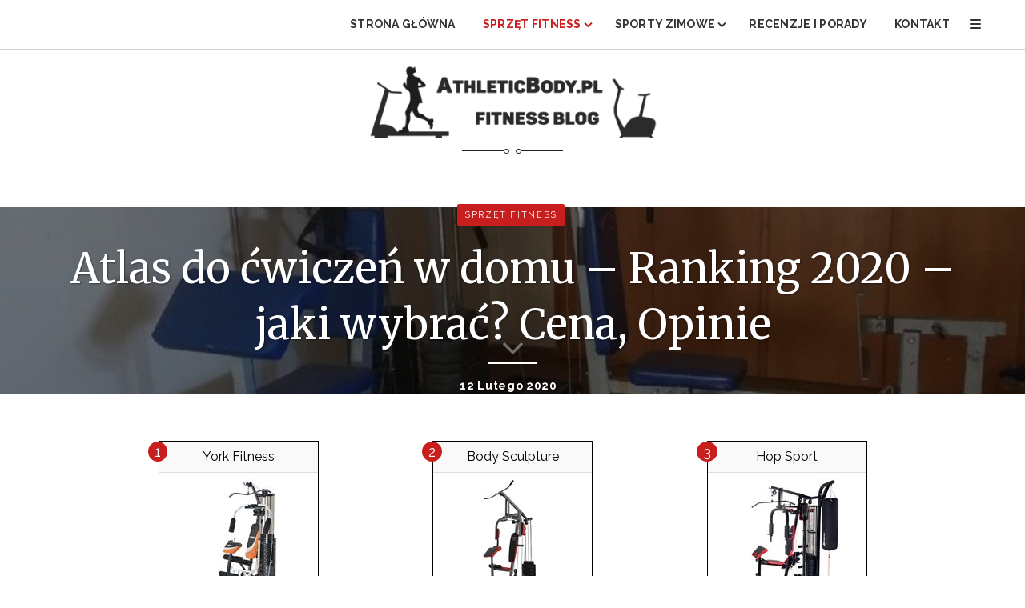

--- FILE ---
content_type: text/html; charset=UTF-8
request_url: https://www.athleticbody.pl/domowa-silownia-atlas-treningowy-cwiczenia/
body_size: 15869
content:
    <!DOCTYPE html>
    <!--[if IE 8]>
    <html class="ie ie8" lang="pl-PL">
    <![endif]-->
    <!--[if !(IE 8) ]><!-->
    <html lang="pl-PL">
    <!--<![endif]-->

    <head>
        <meta charset="UTF-8">
        <meta name="viewport" content="width=device-width, initial-scale=1">
        <link rel="profile" href="https://gmpg.org/xfn/11">
        <link rel="pingback" href="https://www.athleticbody.pl/xmlrpc.php">

        <title>Atlas do ćwiczeń w domu - Ranking 2020 - jaki wybrać? Cena, Opinie - styczeń 2026</title>
	<script type="text/javascript">function theChampLoadEvent(e){var t=window.onload;if(typeof window.onload!="function"){window.onload=e}else{window.onload=function(){t();e()}}}</script>
		<script type="text/javascript">var theChampDefaultLang = 'pl_PL', theChampCloseIconPath = 'https://www.athleticbody.pl/wp-content/plugins/super-socializer/images/close.png';</script>
		<script> var theChampSiteUrl = 'https://www.athleticbody.pl', theChampVerified = 0, theChampEmailPopup = 0; </script>
			<script> var theChampFBKey = '', theChampFBLang = 'pl_PL', theChampFbLikeMycred = 0, theChampSsga = 0, theChampCommentNotification = 0, theChampHeateorFcmRecentComments = 0, theChampFbIosLogin = 0; </script>
						<script type="text/javascript">var theChampFBCommentUrl = 'https://www.athleticbody.pl/domowa-silownia-atlas-treningowy-cwiczenia/'; var theChampFBCommentColor = ''; var theChampFBCommentNumPosts = ''; var theChampFBCommentWidth = '100%'; var theChampFBCommentOrderby = ''; var theChampCommentingTabs = "wordpress,facebook,disqus", theChampGpCommentsUrl = 'https://www.athleticbody.pl/domowa-silownia-atlas-treningowy-cwiczenia/', theChampDisqusShortname = '', theChampScEnabledTabs = 'wordpress,fb', theChampScLabel = 'Leave a reply', theChampScTabLabels = {"wordpress":"Default Comments (0)","fb":"Facebook Comments","disqus":"Disqus Comments"}, theChampGpCommentsWidth = 0, theChampCommentingId = 'respond'</script>
						<script> var theChampSharingAjaxUrl = 'https://www.athleticbody.pl/wp-admin/admin-ajax.php', heateorSsFbMessengerAPI = 'https://www.facebook.com/dialog/send?app_id=595489497242932&display=popup&link=%encoded_post_url%&redirect_uri=%encoded_post_url%',heateorSsWhatsappShareAPI = 'web', heateorSsUrlCountFetched = [], heateorSsSharesText = 'Shares', heateorSsShareText = 'Share', theChampPluginIconPath = 'https://www.athleticbody.pl/wp-content/plugins/super-socializer/images/logo.png', theChampHorizontalSharingCountEnable = 0, theChampVerticalSharingCountEnable = 0, theChampSharingOffset = -10, theChampCounterOffset = -10, theChampMobileStickySharingEnabled = 0, heateorSsCopyLinkMessage = "Link copied.";
		var heateorSsHorSharingShortUrl = "https://www.athleticbody.pl/domowa-silownia-atlas-treningowy-cwiczenia/";var heateorSsVerticalSharingShortUrl = "https://www.athleticbody.pl/domowa-silownia-atlas-treningowy-cwiczenia/";		</script>
			<style type="text/css">.the_champ_horizontal_sharing .theChampSharing{
					color: #fff;
				border-width: 0px;
		border-style: solid;
		border-color: transparent;
	}
		.the_champ_horizontal_sharing .theChampTCBackground{
		color:#666;
	}
		.the_champ_horizontal_sharing .theChampSharing:hover{
				border-color: transparent;
	}
	.the_champ_vertical_sharing .theChampSharing{
					color: #fff;
				border-width: 0px;
		border-style: solid;
		border-color: transparent;
	}
		.the_champ_vertical_sharing .theChampTCBackground{
		color:#666;
	}
		.the_champ_vertical_sharing .theChampSharing:hover{
				border-color: transparent;
	}
	@media screen and (max-width:783px){.the_champ_vertical_sharing{display:none!important}}</style>
	
<!-- This site is optimized with the Yoast SEO plugin v13.4.1 - https://yoast.com/wordpress/plugins/seo/ -->
<meta name="robots" content="max-snippet:-1, max-image-preview:large, max-video-preview:-1"/>
<link rel="canonical" href="https://www.athleticbody.pl/domowa-silownia-atlas-treningowy-cwiczenia/" />
<meta property="og:locale" content="pl_PL" />
<meta property="og:type" content="article" />
<meta property="og:title" content="Atlas do ćwiczeń w domu - Ranking 2020 - jaki wybrać? Cena, Opinie - styczeń 2026" />
<meta property="og:description" content="York Fitness PERFORM GYM Body Sculpture BMG 4202 Hop Sport HS-1054K &nbsp; Siłownie, klub fitness doskonale wtopiły się w otaczającą rzeczywistość. Coraz więcej tego typu miejsc, coraz więcej możliwości spędzania czasu w sposób aktywny. Okazuje się, że istnieje spore grono osób, które z wielką przyjemnością regularnie by trenowało. Co stoi na przeszkodzie? Obowiązki zawodowe, obowiązki&hellip;" />
<meta property="og:url" content="https://www.athleticbody.pl/domowa-silownia-atlas-treningowy-cwiczenia/" />
<meta property="og:site_name" content="AthleticBody Fitness Blog - sprzęt - rankingi i opinie" />
<meta property="article:section" content="Sprzęt fitness" />
<meta property="article:published_time" content="2020-02-12T13:48:58+00:00" />
<meta property="article:modified_time" content="2020-04-07T09:08:05+00:00" />
<meta property="og:updated_time" content="2020-04-07T09:08:05+00:00" />
<meta property="og:image" content="https://www.athleticbody.pl/wp-content/uploads/2018/02/atlas-do-domu.jpg" />
<meta property="og:image:secure_url" content="https://www.athleticbody.pl/wp-content/uploads/2018/02/atlas-do-domu.jpg" />
<meta property="og:image:width" content="800" />
<meta property="og:image:height" content="533" />
<meta name="twitter:card" content="summary_large_image" />
<meta name="twitter:description" content="York Fitness PERFORM GYM Body Sculpture BMG 4202 Hop Sport HS-1054K &nbsp; Siłownie, klub fitness doskonale wtopiły się w otaczającą rzeczywistość. Coraz więcej tego typu miejsc, coraz więcej możliwości spędzania czasu w sposób aktywny. Okazuje się, że istnieje spore grono osób, które z wielką przyjemnością regularnie by trenowało. Co stoi na przeszkodzie? Obowiązki zawodowe, obowiązki&hellip;" />
<meta name="twitter:title" content="Atlas do ćwiczeń w domu - Ranking 2020 - jaki wybrać? Cena, Opinie - styczeń 2026" />
<meta name="twitter:image" content="https://www.athleticbody.pl/wp-content/uploads/2018/02/atlas-do-domu.jpg" />
<script type='application/ld+json' class='yoast-schema-graph yoast-schema-graph--main'>{"@context":"https://schema.org","@graph":[{"@type":"WebSite","@id":"https://www.athleticbody.pl/#website","url":"https://www.athleticbody.pl/","name":"AthleticBody Fitness Blog - sprz\u0119t - rankingi i opinie","inLanguage":"pl-PL","potentialAction":[{"@type":"SearchAction","target":"https://www.athleticbody.pl/?s={search_term_string}","query-input":"required name=search_term_string"}]},{"@type":"ImageObject","@id":"https://www.athleticbody.pl/domowa-silownia-atlas-treningowy-cwiczenia/#primaryimage","inLanguage":"pl-PL","url":"https://www.athleticbody.pl/wp-content/uploads/2018/02/atlas-do-domu.jpg","width":800,"height":533},{"@type":"WebPage","@id":"https://www.athleticbody.pl/domowa-silownia-atlas-treningowy-cwiczenia/#webpage","url":"https://www.athleticbody.pl/domowa-silownia-atlas-treningowy-cwiczenia/","name":"Atlas do \u0107wicze\u0144 w domu - Ranking 2020 - jaki wybra\u0107? Cena, Opinie - stycze\u0144 2026","isPartOf":{"@id":"https://www.athleticbody.pl/#website"},"inLanguage":"pl-PL","primaryImageOfPage":{"@id":"https://www.athleticbody.pl/domowa-silownia-atlas-treningowy-cwiczenia/#primaryimage"},"datePublished":"2020-02-12T13:48:58+00:00","dateModified":"2020-04-07T09:08:05+00:00","author":{"@id":"https://www.athleticbody.pl/#/schema/person/7c601c4cb7d6277cf11ed087e06e2b96"},"potentialAction":[{"@type":"ReadAction","target":["https://www.athleticbody.pl/domowa-silownia-atlas-treningowy-cwiczenia/"]}]},{"@type":["Person"],"@id":"https://www.athleticbody.pl/#/schema/person/7c601c4cb7d6277cf11ed087e06e2b96","name":"athletic","image":{"@type":"ImageObject","@id":"https://www.athleticbody.pl/#authorlogo","inLanguage":"pl-PL","url":"https://secure.gravatar.com/avatar/c5e52b0b2a6f1fa177f1cbf5b2db7ce2?s=96&d=mm&r=g","caption":"athletic"},"sameAs":[]}]}</script>
<!-- / Yoast SEO plugin. -->

<link rel='dns-prefetch' href='//fonts.googleapis.com' />
<link rel='dns-prefetch' href='//s.w.org' />
<link rel="alternate" type="application/rss+xml" title="AthleticBody Fitness Blog - sprzęt - rankingi i opinie &raquo; Kanał z wpisami" href="https://www.athleticbody.pl/feed/" />
<link rel="alternate" type="application/rss+xml" title="AthleticBody Fitness Blog - sprzęt - rankingi i opinie &raquo; Kanał z komentarzami" href="https://www.athleticbody.pl/comments/feed/" />
<link rel="alternate" type="application/rss+xml" title="AthleticBody Fitness Blog - sprzęt - rankingi i opinie &raquo; Atlas do ćwiczeń w domu &#8211; Ranking 2020 &#8211; jaki wybrać? Cena, Opinie Kanał z komentarzami" href="https://www.athleticbody.pl/domowa-silownia-atlas-treningowy-cwiczenia/feed/" />
		<script type="text/javascript">
			window._wpemojiSettings = {"baseUrl":"https:\/\/s.w.org\/images\/core\/emoji\/12.0.0-1\/72x72\/","ext":".png","svgUrl":"https:\/\/s.w.org\/images\/core\/emoji\/12.0.0-1\/svg\/","svgExt":".svg","source":{"concatemoji":"https:\/\/www.athleticbody.pl\/wp-includes\/js\/wp-emoji-release.min.js?ver=5.4.18"}};
			/*! This file is auto-generated */
			!function(e,a,t){var n,r,o,i=a.createElement("canvas"),p=i.getContext&&i.getContext("2d");function s(e,t){var a=String.fromCharCode;p.clearRect(0,0,i.width,i.height),p.fillText(a.apply(this,e),0,0);e=i.toDataURL();return p.clearRect(0,0,i.width,i.height),p.fillText(a.apply(this,t),0,0),e===i.toDataURL()}function c(e){var t=a.createElement("script");t.src=e,t.defer=t.type="text/javascript",a.getElementsByTagName("head")[0].appendChild(t)}for(o=Array("flag","emoji"),t.supports={everything:!0,everythingExceptFlag:!0},r=0;r<o.length;r++)t.supports[o[r]]=function(e){if(!p||!p.fillText)return!1;switch(p.textBaseline="top",p.font="600 32px Arial",e){case"flag":return s([127987,65039,8205,9895,65039],[127987,65039,8203,9895,65039])?!1:!s([55356,56826,55356,56819],[55356,56826,8203,55356,56819])&&!s([55356,57332,56128,56423,56128,56418,56128,56421,56128,56430,56128,56423,56128,56447],[55356,57332,8203,56128,56423,8203,56128,56418,8203,56128,56421,8203,56128,56430,8203,56128,56423,8203,56128,56447]);case"emoji":return!s([55357,56424,55356,57342,8205,55358,56605,8205,55357,56424,55356,57340],[55357,56424,55356,57342,8203,55358,56605,8203,55357,56424,55356,57340])}return!1}(o[r]),t.supports.everything=t.supports.everything&&t.supports[o[r]],"flag"!==o[r]&&(t.supports.everythingExceptFlag=t.supports.everythingExceptFlag&&t.supports[o[r]]);t.supports.everythingExceptFlag=t.supports.everythingExceptFlag&&!t.supports.flag,t.DOMReady=!1,t.readyCallback=function(){t.DOMReady=!0},t.supports.everything||(n=function(){t.readyCallback()},a.addEventListener?(a.addEventListener("DOMContentLoaded",n,!1),e.addEventListener("load",n,!1)):(e.attachEvent("onload",n),a.attachEvent("onreadystatechange",function(){"complete"===a.readyState&&t.readyCallback()})),(n=t.source||{}).concatemoji?c(n.concatemoji):n.wpemoji&&n.twemoji&&(c(n.twemoji),c(n.wpemoji)))}(window,document,window._wpemojiSettings);
		</script>
		<style type="text/css">
img.wp-smiley,
img.emoji {
	display: inline !important;
	border: none !important;
	box-shadow: none !important;
	height: 1em !important;
	width: 1em !important;
	margin: 0 .07em !important;
	vertical-align: -0.1em !important;
	background: none !important;
	padding: 0 !important;
}
</style>
	<link rel='stylesheet' id='wp-block-library-css'  href='https://www.athleticbody.pl/wp-includes/css/dist/block-library/style.min.css?ver=5.4.18' type='text/css' media='all' />
<link rel='stylesheet' id='contact-form-7-css'  href='https://www.athleticbody.pl/wp-content/plugins/contact-form-7/includes/css/styles.css?ver=5.1.7' type='text/css' media='all' />
<link rel='stylesheet' id='darina-style-css'  href='https://www.athleticbody.pl/wp-content/themes/darina/style.css?ver=5.4.18' type='text/css' media='all' />
<link rel='stylesheet' id='bootstrap-css'  href='https://www.athleticbody.pl/wp-content/themes/darina/assets/styles/bootstrap.css?ver=3.3.1' type='text/css' media='all' />
<link rel='stylesheet' id='darina-main_style-css'  href='https://www.athleticbody.pl/wp-content/themes/darina/assets/styles/main-style.css?ver=5.4.18' type='text/css' media='all' />
<link rel='stylesheet' id='darina-pluging-css'  href='https://www.athleticbody.pl/wp-content/themes/darina/assets/styles/plugins.css?ver=1.0' type='text/css' media='all' />
<link rel='stylesheet' id='darina-google-fonts-css'  href='https://fonts.googleapis.com/css?family=Raleway%3A300%2C400%2C700%2C400italic%7CRoboto%3A300%2C700%2C700italic%2C400%2C800%2C600%7CMerriweather%3A300%2C700italic%2C700%2C400%2C800%2C600&#038;subset=latin%2Clatin-ext' type='text/css' media='all' />
<link rel='stylesheet' id='darina-style_options-css'  href='https://www.athleticbody.pl/wp-content/themes/darina/kirki/options.css?ver=5.4.18' type='text/css' media='all' />
<link rel='stylesheet' id='the_champ_frontend_css-css'  href='https://www.athleticbody.pl/wp-content/plugins/super-socializer/css/front.css?ver=7.12.40' type='text/css' media='all' />
<link rel='stylesheet' id='the_champ_sharing_default_svg-css'  href='https://www.athleticbody.pl/wp-content/plugins/super-socializer/css/share-svg.css?ver=7.12.40' type='text/css' media='all' />
<link rel='stylesheet' id='kirki_google_fonts-css'  href='//fonts.googleapis.com/css?family=Raleway:regular,700,%7CRoboto:regular,italic,700,400&#038;subset=all' type='text/css' media='all' />
<script type='text/javascript' src='https://www.athleticbody.pl/wp-includes/js/jquery/jquery.js?ver=1.12.4-wp'></script>
<script type='text/javascript' src='https://www.athleticbody.pl/wp-includes/js/jquery/jquery-migrate.min.js?ver=1.4.1'></script>
<script type='text/javascript' src='https://www.athleticbody.pl/wp-content/themes/darina/assets/javascripts/navigation.js?ver=20120206'></script>
<script type='text/javascript' src='https://www.athleticbody.pl/wp-content/themes/darina/assets/javascripts/bootstrap.js?ver=3.3.1'></script>
<link rel='https://api.w.org/' href='https://www.athleticbody.pl/wp-json/' />
<link rel="EditURI" type="application/rsd+xml" title="RSD" href="https://www.athleticbody.pl/xmlrpc.php?rsd" />
<link rel="wlwmanifest" type="application/wlwmanifest+xml" href="https://www.athleticbody.pl/wp-includes/wlwmanifest.xml" /> 
<meta name="generator" content="WordPress 5.4.18" />
<link rel='shortlink' href='https://www.athleticbody.pl/?p=378' />
<link rel="alternate" type="application/json+oembed" href="https://www.athleticbody.pl/wp-json/oembed/1.0/embed?url=https%3A%2F%2Fwww.athleticbody.pl%2Fdomowa-silownia-atlas-treningowy-cwiczenia%2F" />
<link rel="alternate" type="text/xml+oembed" href="https://www.athleticbody.pl/wp-json/oembed/1.0/embed?url=https%3A%2F%2Fwww.athleticbody.pl%2Fdomowa-silownia-atlas-treningowy-cwiczenia%2F&#038;format=xml" />

		<script>
			(function(i,s,o,g,r,a,m){i['GoogleAnalyticsObject']=r;i[r]=i[r]||function(){
			(i[r].q=i[r].q||[]).push(arguments)},i[r].l=1*new Date();a=s.createElement(o),
			m=s.getElementsByTagName(o)[0];a.async=1;a.src=g;m.parentNode.insertBefore(a,m)
			})(window,document,'script','https://www.google-analytics.com/analytics.js','ga');
			ga('create', 'UA-44288690-23', 'auto');
			ga('send', 'pageview');
		</script>

	<style type="text/css">.recentcomments a{display:inline !important;padding:0 !important;margin:0 !important;}</style>    </head>

    <body data-rsssl=1 class="post-template-default single single-post postid-378 single-format-standard ajax-disabled pace-hide loading">
        <div id="page" class="hfeed site">
            <a class="skip-link screen-reader-text" href="#content">
                Skip to content            </a>
            
            <header id="masthead" class="site-header  style3">
			
                                <div class="header-nav  fixed ">
                <nav class="navbar navbar-default navbar-custom navbar-fixed-top ">
                    <div class="nav-overlay"></div>
                    <div class="container">
                        <div class="row">
                            <div class="navbar-header page-scroll">

                                <a class="navbar-brand" href="https://www.athleticbody.pl/" rel="home">

                                                                        <img alt="logo" class="logo" src="https://www.athleticbody.pl/wp-content/uploads/2017/05/logo_400px.png" />
                                                                    </a>

                            </div>
                            <div class="nav-buttons">
                                <div class="mobile-buttons hidden-lg hidden-md">
                                <ul class="nav navbar-nav">
                                    <li class="menu">

                                        <button type="button" data-toggle="collapse" data-target="#bs-example-navbar-collapse-1">
                                            <span class="">Menu <i class="fa fa-plus"></i></span>
                                        </button>
                                    </li>
                                                                        <li class="search">

                                        <button type="button" class="search-toggle hidden-lg">
                                            <span class="">Search <i class="search-icon"></i>
                            <i class="close-icon"></i>
                            </span>
                                        </button>
                                    </li>
                                                                        <li class="sidebar">
                                        <button type="button" class="sidebar-toggle"><span class="toggle-sidebar hidden-lg">Sidebar <i class="menu-icon"></i></span>
                                        </button>
                                    </li>
                                </ul>


                            </div>
                            <!-- Collect the nav links, forms, and other content for toggling -->
                            <ul class="nav navbar-nav navbar-right nav-options hidden-sm hidden-xs">
                                                                <li class='extra toggle-sidebar'><a title="Sidebar" href='#' class="no-ajaxy"><i class='menu-icon'></i></a>
                                </li>
                            </ul>
                            </div>
                            <div class="nav-main-menu">
                            <!-- toggle get grouped for better mobile display -->
                            <div class="collapse navbar-collapse" id="bs-example-navbar-collapse-1">
                                <div class="primary-menu">
                                <ul class="nav navbar-nav"><li id="menu-item-114" class="menu-item menu-item-type-custom menu-item-object-custom menu-item-114"><a title="Strona Główna" href="/">Strona Główna</a></li>
<li id="menu-item-286" class="menu-item menu-item-type-custom menu-item-object-custom current-menu-ancestor current-menu-parent menu-item-has-children menu-item-286 active  dropdown"><a title="Sprzęt fitness" href="#" data-toggle="dropdown" class="dropdown-toggle" aria-haspopup="true">Sprzęt fitness</a>
<ul role="menu" class=" dropdown-menu animated">
 <li style="display:block"><span class='nav-overlay'></span></li>	<li id="menu-item-111" class="menu-item menu-item-type-post_type menu-item-object-post menu-item-111"><a title="Ranking orbitreków" href="https://www.athleticbody.pl/najlepszy-orbitek-kettler-cwiczenia-na-orbitreku/">Ranking orbitreków</a></li>
	<li id="menu-item-112" class="menu-item menu-item-type-post_type menu-item-object-post menu-item-112"><a title="Ranking rowerów stacjonarnych" href="https://www.athleticbody.pl/rowery-stacjonarne-treningowe-spiningowy/">Ranking rowerów stacjonarnych</a></li>
	<li id="menu-item-113" class="menu-item menu-item-type-post_type menu-item-object-post menu-item-113"><a title="Ranking bieżni" href="https://www.athleticbody.pl/najlepsze-bieznie-do-biegania-bierznia-domowa-ranking/">Ranking bieżni</a></li>
	<li id="menu-item-376" class="menu-item menu-item-type-post_type menu-item-object-post menu-item-376"><a title="Ranking wioślarzy do domu" href="https://www.athleticbody.pl/jakie-wiosla-treningowe-do-cwiczen-kupic/">Ranking wioślarzy do domu</a></li>
	<li id="menu-item-407" class="menu-item menu-item-type-post_type menu-item-object-post current-menu-item menu-item-407 active"><a title="Ranking atlasów" href="https://www.athleticbody.pl/domowa-silownia-atlas-treningowy-cwiczenia/">Ranking atlasów</a></li>
</ul>
</li>
<li id="menu-item-287" class="menu-item menu-item-type-custom menu-item-object-custom menu-item-has-children menu-item-287 dropdown"><a title="Sporty zimowe" href="#" data-toggle="dropdown" class="dropdown-toggle" aria-haspopup="true">Sporty zimowe</a>
<ul role="menu" class=" dropdown-menu animated">
 <li style="display:block"><span class='nav-overlay'></span></li>	<li id="menu-item-288" class="menu-item menu-item-type-post_type menu-item-object-post menu-item-288"><a title="Gogle snowboardowe i narciarskie" href="https://www.athleticbody.pl/gogle-na-narty-do-kasku-dla-dzieci-doroslych/">Gogle snowboardowe i narciarskie</a></li>
	<li id="menu-item-289" class="menu-item menu-item-type-post_type menu-item-object-post menu-item-289"><a title="Ranking nart" href="https://www.athleticbody.pl/dobre-narty-skiturowe-all-mountain-allround/">Ranking nart</a></li>
	<li id="menu-item-290" class="menu-item menu-item-type-post_type menu-item-object-post menu-item-290"><a title="Ranking kasków narciarskich" href="https://www.athleticbody.pl/jaki-kask-narciarski-dla-dzieci-damski-ranking/">Ranking kasków narciarskich</a></li>
</ul>
</li>
<li id="menu-item-291" class="menu-item menu-item-type-taxonomy menu-item-object-category menu-item-291"><a title="Recenzje i porady" href="https://www.athleticbody.pl/category/recenzje-i-porady/">Recenzje i porady</a></li>
<li id="menu-item-295" class="menu-item menu-item-type-post_type menu-item-object-page menu-item-295"><a title="Kontakt" href="https://www.athleticbody.pl/kontakt/">Kontakt</a></li>
</ul></div>                            </div>
                            </div>

                            <!-- /.navbar-collapse -->
                            
                        </div>
                        <!-- /.container -->
                    </div>
                    <div class="nav-search-form">
                        <div class="nav-overlay"></div>
                        <form method="get" action="https://www.athleticbody.pl">
                            <input class="search-input" placeholder="" type="text" value="" name="s" id="s">
                        </form>
                    </div>
                </nav>
            </div>
                <div class="top-header  use-bottom-padding ">
    <div class="container">
        <div class="row">
            
                				<a class="site-brand" href="https://www.athleticbody.pl/" rel="home">
                <img alt="logo" class="brand" src="https://www.athleticbody.pl/wp-content/uploads/2017/05/logo_400px.png" />
				</a>
				<div class="slogan">
				<p><span></span></p>
				</div>
                            
        </div>
    </div>
</div>            </header>
                        
            
        <div id="content" class="site-content is-single card">
               	<div id="primary" class="content-area">
		<main id="main" class="site-main">

		
			
<div id="post-378" class=" full-thumb minimal post-378 post type-post status-publish format-standard has-post-thumbnail hentry category-sprzet-fitness">
<div class="intro-header single ">
  <div class="overlay"></div>
  <div class="heading-holder" style="padding-top:0%;padding-bottom:0%">
    <div class="heading-warrper container">
      <div class="row">
		  <div class="post-heading">
                      <div class="cats">			<a  href=https://www.athleticbody.pl/category/sprzet-fitness/ title="">Sprzęt fitness</a>
			</div>
                      <h1>Atlas do ćwiczeń w domu &#8211; Ranking 2020 &#8211; jaki wybrać? Cena, Opinie</h1>                      	<div class="meta-warrper clearfix">
	<div class="post-meta pull-left">
                            <span class="date"><a href="https://www.athleticbody.pl/2020/02/12/">12 lutego 2020</a></span>
                </div>
    </div>
      </div>
    </div>
    </div>
</div>
                        <script type="text/javascript">
jQuery(document).ready(function($){
               if($(window).width() < 768) {
               $('.intro-header').backstretch("https://www.athleticbody.pl/wp-content/uploads/2018/02/atlas-do-domu-518x325.jpg");
               } else {
                $('.intro-header').backstretch("https://www.athleticbody.pl/wp-content/uploads/2018/02/atlas-do-domu.jpg"); 
               }
                 $('.backstretch img').parallax();
        });
       </script>
            	  <div class="bottom-arrow"><a href="#" class="no-ajaxy"><i class="fa fa-angle-down fa-3x"></i></a></div>
        </div>
    
<div class="container minimal">
    <div class="row">
      <div class="main-post single-content minimal ">
        <div class="content-holder clearfix">
                  <div class="table-car atlasy">
<div class="car-item">
<ol>
<li><a href="https://www.athleticbody.pl/go/atlas-perform-gym-york-fitness/" rel="nofollow">York Fitness</a></li>
<li><a href="https://www.athleticbody.pl/go/atlas-perform-gym-york-fitness/" rel="nofollow"><img class="alignnone size-full wp-image-760" src="https://www.athleticbody.pl/wp-content/uploads/2018/02/atlas-perform-gym-york-fitness.jpg" alt="" width="150" height="150" /></a></li>
<li><a href="https://www.athleticbody.pl/go/atlas-perform-gym-york-fitness/" rel="nofollow">PERFORM GYM</a></li>
<li><a href="https://www.athleticbody.pl/go/atlas-perform-gym-york-fitness/" target="_blank" class="btn btn-md btn-danger" rel="nofollow">Sprawdź aktualną cenę</a></li>
</ol>
</div>
<div class="car-item">
<ol>
<li><a href="https://www.athleticbody.pl/go/atlas-body-sculpture-bmg-4202/" rel="nofollow">Body Sculpture</a></li>
<li><a href="https://www.athleticbody.pl/go/atlas-body-sculpture-bmg-4202/" rel="nofollow"><img src="https://www.athleticbody.pl/wp-content/uploads/2020/02/atlas-BMG-4202-Body-Sculpture.jpg" alt="" width="150" height="150" class="alignnone size-full wp-image-752" /></a></li>
<li><a href="https://www.athleticbody.pl/go/atlas-body-sculpture-bmg-4202/" rel="nofollow">BMG 4202</a></li>
<li><a href="https://www.athleticbody.pl/go/atlas-body-sculpture-bmg-4202/" target="_blank" class="btn btn-md btn-danger" rel="nofollow">Sprawdź aktualną cenę</a></li>
</ol>
</div>
<div class="car-item">
<ol>
<li><a href="https://www.athleticbody.pl/go/atlas-hop-sport-hs-1054k/" rel="nofollow">Hop Sport</a></li>
<li><a href="https://www.athleticbody.pl/go/atlas-hop-sport-hs-1054k/" rel="nofollow"><img src="https://www.athleticbody.pl/wp-content/uploads/2020/02/atlas-treningowy-HS-1054K-Hop-Sport.jpg" alt="" width="150" height="150" class="alignnone size-full wp-image-755" /></a></li>
<li><a href="https://www.athleticbody.pl/go/atlas-hop-sport-hs-1054k/" rel="nofollow">HS-1054K</a></li>
<li><a href="https://www.athleticbody.pl/go/atlas-hop-sport-hs-1054k/" target="_blank" class="btn btn-md btn-danger" rel="nofollow">Sprawdź aktualną cenę</a></li>
</ol>
</div>
</div>
<p><!--


<div class="car-item">


<ol>
 	

<li><a href="https://www.athleticbody.pl/go/atlas-tytan-7-hms/" rel="nofollow">HMS</a></li>


 	

<li><a href="https://www.athleticbody.pl/go/atlas-tytan-7-hms/" rel="nofollow"><img class="alignnone size-full wp-image-393" src="https://www.athleticbody.pl/wp-content/uploads/2018/02/atlas-tytan-7-hms.jpg" alt="" width="150" height="150" /></a></li>


 	

<li><a href="https://www.athleticbody.pl/go/atlas-tytan-7-hms/" rel="nofollow">Tytan 7</a></li>


 	

<li>[button color="danger" size="md" link="https://www.athleticbody.pl/go/atlas-tytan-7-hms/" target="blank" ]Sprawdź aktualną cenę[/button]</li>


</ol>


</div>




<div class="car-item">


<ol>
 	

<li><a href="https://www.athleticbody.pl/go/atlas-tytan-12-hms/" rel="nofollow">HMS</a></li>


 	

<li><a href="https://www.athleticbody.pl/go/atlas-tytan-12-hms/" rel="nofollow"><img class="alignnone size-full wp-image-392" src="https://www.athleticbody.pl/wp-content/uploads/2018/02/atlas-tytan-12-hms.jpg" alt="" width="150" height="150" /></a></li>


 	

<li><a href="https://www.athleticbody.pl/go/atlas-tytan-12-hms/" rel="nofollow">Tytan 12</a></li>


 	

<li>[button color="danger" size="md" link="https://www.athleticbody.pl/go/atlas-tytan-12-hms/" target="blank" ]Sprawdź aktualną cenę[/button]</li>


</ol>


</div>




<div class="car-item">


<ol>
 	

<li><a href="https://www.athleticbody.pl/go/atlas-suwnica-x1-hms/" rel="nofollow">HMS</a></li>


 	

<li><a href="https://www.athleticbody.pl/go/atlas-suwnica-x1-hms/" rel="nofollow"><img class="alignnone size-full wp-image-391" src="https://www.athleticbody.pl/wp-content/uploads/2018/02/atlas-suwnica-11-hms.jpg" alt="" width="150" height="150" /></a></li>


 	

<li><a href="https://www.athleticbody.pl/go/atlas-suwnica-x1-hms/" rel="nofollow">X1</a></li>


 	

<li>[button color="danger" size="md" link="https://www.athleticbody.pl/go/atlas-suwnica-x1-hms/" target="blank" ]Sprawdź aktualną cenę[/button]</li>


</ol>


</div>




<div class="car-item">


<ol>
 	

<li><a href="https://www.athleticbody.pl/go/atlas-autark-600-finnlo/" rel="nofollow">Finnlo</a></li>


 	

<li><a href="https://www.athleticbody.pl/go/atlas-autark-600-finnlo/" rel="nofollow"><img class="alignnone size-full wp-image-758" src="https://www.athleticbody.pl/wp-content/uploads/2018/02/atlas-autark-600-finnlo.jpg" alt="" width="150" height="150" /></a></li>


 	

<li><a href="https://www.athleticbody.pl/go/atlas-autark-600-finnlo/" rel="nofollow">AUTARK 600</a></li>


 	

<li>[button color="danger" size="md" link="https://www.athleticbody.pl/go/atlas-autark-600-finnlo/" target="blank" ]Sprawdź aktualną cenę[/button]</li>


</ol>


</div>




<div class="car-item">


<ol>
 	

<li><a href="https://www.athleticbody.pl/go/atlas-ferrum-tx4-hammer/" rel="nofollow">Hammer</a></li>


 	

<li><a href="https://www.athleticbody.pl/go/atlas-ferrum-tx4-hammer/" rel="nofollow"><img class="alignnone size-full wp-image-759" src="https://www.athleticbody.pl/wp-content/uploads/2018/02/atlas-ferrum-tx4-hammer.jpg" alt="" width="150" height="150" /></a></li>


 	

<li><a href="https://www.athleticbody.pl/go/atlas-ferrum-tx4-hammer/" rel="nofollow">FERRUM TX4</a></li>


 	

<li>[button color="danger" size="md" link="https://www.athleticbody.pl/go/atlas-ferrum-tx4-hammer/" target="blank" ]Sprawdź aktualną cenę[/button]</li>


</ol>


</div>




<div class="car-item">


<ol>
 	

<li><a href="https://www.athleticbody.pl/go/atlas-z-lawka-bmg-4700-body-sculpture/" rel="nofollow">Body Sculpture</a></li>


 	

<li><a href="https://www.athleticbody.pl/go/atlas-z-lawka-bmg-4700-body-sculpture/" rel="nofollow"><img class="alignnone size-full wp-image-761" src="https://www.athleticbody.pl/wp-content/uploads/2018/02/atlas-z-lawka-bmg-4700-body-sculpture.jpg" alt="" width="150" height="150" /></a></li>


 	

<li><a href="https://www.athleticbody.pl/go/atlas-z-lawka-bmg-4700-body-sculpture/" rel="nofollow">BMG 4700</a></li>


 	

<li>[button color="danger" size="md" link="https://www.athleticbody.pl/go/atlas-z-lawka-bmg-4700-body-sculpture/" target="blank" ]Sprawdź aktualną cenę[/button]</li>


</ol>


</div>




<div class="car-item">


<ol>
 	

<li><a href="https://www.athleticbody.pl/go/atlas-g2-life-fitness/" rel="nofollow">Life Fitness</a></li>


 	

<li><a href="https://www.athleticbody.pl/go/atlas-g2-life-fitness/" rel="nofollow"><img class="alignnone size-full wp-image-755" src="https://www.athleticbody.pl/wp-content/uploads/2018/02/atlas-g2-life-fitness.jpg" alt="" width="150" height="150" /></a></li>


 	

<li><a href="https://www.athleticbody.pl/go/atlas-g2-life-fitness/" rel="nofollow">G2</a></li>


 	

<li>[button color="danger" size="md" link="https://www.athleticbody.pl/go/atlas-g2-life-fitness/" target="blank" ]Sprawdź aktualną cenę[/button]</li>


</ol>


</div>




<div class="car-item">


<ol>
 	

<li><a href="https://www.athleticbody.pl/go/atlas-delta-xl-kettler/" rel="nofollow">Kettler</a></li>


 	

<li><a href="https://www.athleticbody.pl/go/atlas-delta-xl-kettler/" rel="nofollow"><img class="alignnone size-full wp-image-756" src="https://www.athleticbody.pl/wp-content/uploads/2018/02/atlas-delta-xl-kettler.jpg" alt="" width="150" height="150" /></a></li>


 	

<li><a href="https://www.athleticbody.pl/go/atlas-delta-xl-kettler/" rel="nofollow">Delta XL</a></li>


 	

<li>[button color="danger" size="md" link="https://www.athleticbody.pl/go/atlas-delta-xl-kettler/" target="blank" ]Sprawdź aktualną cenę[/button]</li>


</ol>


</div>




<div class="car-item">


<ol>
 	

<li><a href="https://www.athleticbody.pl/go/atlas-do-cwiczen-profigym-c100-insportline/" rel="nofollow">Insportline</a></li>


 	

<li><a href="https://www.athleticbody.pl/go/atlas-do-cwiczen-profigym-c100-insportline/" rel="nofollow"><img class="alignnone size-full wp-image-757" src="https://www.athleticbody.pl/wp-content/uploads/2018/02/atlas-do-cwiczen-profigym-c100-insportline.jpg" alt="" width="150" height="150" /></a></li>


 	

<li><a href="https://www.athleticbody.pl/go/atlas-do-cwiczen-profigym-c100-insportline/" rel="nofollow">ProfiGym C100</a></li>


 	

<li>[button color="danger" size="md" link="https://www.athleticbody.pl/go/atlas-do-cwiczen-profigym-c100-insportline/" target="blank" ]Sprawdź aktualną cenę[/button]</li>


</ol>


</div>


--><br />
&nbsp;</p>
<p style="text-align: justify;">Siłownie, klub fitness doskonale wtopiły się w otaczającą rzeczywistość. Coraz więcej tego typu miejsc, coraz więcej możliwości spędzania czasu w sposób aktywny. Okazuje się, że istnieje spore grono osób, które z wielką przyjemnością regularnie by trenowało. Co stoi na przeszkodzie? Obowiązki zawodowe, obowiązki prywatne, brak czasu, to tylko część argumentów, które są podawane przez osoby, rezygnujące z trenowania. Nic straconego, można przecież skorzystać ze domowych sprzętów treningowych. Jednym z nich będzie na pewno atlas do ćwiczeń. Warto więc wiedzieć jak zbudowany jest atlas treningowy. Co daje trening na atlasie i oczywiście jaki atlas do ćwiczeń wybrać dla swoich potrzeb.</p>
<h2 style="text-align: justify;"><strong>Atlas siłownia czyli z jakim urządzeniem mamy do czynienia</strong></h2>
<p style="text-align: justify;">Atlas do ćwiczeń w domu to urządzenie, które gwarantuje użytkownikowi liczne korzyści. Wśród jego zalet najczęściej wymienia się:</p>
<ul style="text-align: justify;">
<li>własna, domowa siłownia. Nie na darmo atlas do ćwiczeń wśród specjalistów nazywany jest jako siłownia atlas. Urządzenie tego typu nie wymaga ogromnych inwestycji finansowych, a pozwala zorganizować sobie we własnych czterech ścianach mini siłownie,</li>
<li>korzyści dla całego ciała czyli urządzenie treningowe wielofunkcyjne. Atlasy są najróżniejsze i tylko od kupującego zależy jak wiele funkcji będzie posiadał jego model. Im bardziej rozbudowany atlas do domu tym oczywiście więcej możliwości treningowych,</li>
<li>pełne bezpieczeństwo czyli atlasy domowe gwarantujące pełen komfort treningowych we własnym domu. Dobrej jakości domowy atlas do ćwiczeń posiada liczne zabezpieczenia, dzięki czemu nie stanie się żadna krzywda.</li>
</ul>
<p style="text-align: justify;">Sam atlas do ćwiczenia jest konstrukcją, która pozwala realizować treningi na najróżniejsze partie ciała. Poprzez swoją różnorodność ćwiczenia na atlasie domowym mogą wpływać na różne grupy mięśni, różne części ludzkiego ciała. Atlas na siłownie, domowy atlas, to konstrukcje, które przy odpowiednim zadbaniu, nie powinny być zagrożeniem dla osób ćwiczących. Stabilne, z licznymi zabezpieczeniami, a dodatkowo posiadające parametry, nie ograniczające nikogo. Zarówno osoby o odpowiednim przygotowaniu do treningów jak i kompletnie amatorzy mogą z nich korzystać. Trening na budowę masy, a może na zrzucanie tłuszczu. Każdy bez problemów może korzystać z atlasów treningowych.</p>
<h2 style="text-align: justify;"><strong>Jak ćwiczyć na atlasie w domu?</strong></h2>
<p style="text-align: justify;">Który plan ćwiczeń na atlasie jest najlepszy? Jaki plan treningowy na atlasie zastosować aby osiągać zamierzone efekty? Skąd brać zestaw ćwiczeń na atlasie domowym, aby mieć pewność co do jego profesjonalizmu?</p>
<figure id="attachment_405" class="no-caption alignnone"><img class="size-full wp-image-405 aligncenter" src="https://www.athleticbody.pl/wp-content/uploads/2018/02/atlas-w-domu.jpg" alt="" width="700" height="525" srcset="https://www.athleticbody.pl/wp-content/uploads/2018/02/atlas-w-domu.jpg 700w, https://www.athleticbody.pl/wp-content/uploads/2018/02/atlas-w-domu-150x113.jpg 150w, https://www.athleticbody.pl/wp-content/uploads/2018/02/atlas-w-domu-300x225.jpg 300w, https://www.athleticbody.pl/wp-content/uploads/2018/02/atlas-w-domu-320x239.jpg 320w" sizes="(max-width: 700px) 100vw, 700px" /></figure>
<p style="text-align: justify;">Ćwiczenia na atlasie na rzeźbę, a może ćwiczenia na atlasie dla początkujących. Każdy trenujący na swoim domowym atlasie powinien sięgać po zestaw ćwiczeń odpowiedni do jego możliwości i potrzeb. Trzeba tutaj podkreślić, że jakiekolwiek własne ustalanie treningów, wybieranie ćwiczeń, bez odpowiedniej wiedzy, prowadzić będzie do kontuzji. Nie pojawią się efekty, zamiast nich będzie ból i niechęć do kolejnych treningów. Dzięki internetowi każdy znajdzie odpowiedniej jakości trening, skierowany właśnie do niego. Ćwiczenia na atlasie realizowane przez profesjonalnych trenerów można znaleźć choćby na Youtube. Plany treningowe można odszukać na tematycznych portalach internetowych, forach gromadzących zwolenników ćwiczeń na atlasie.</p>
<p style="text-align: justify;">Atlas sprzęt do ćwiczeń wykorzystywany w sposób świadomy i konsekwentny pozwala budować mięśnie, zadbać o każdą ich partię. Różnorodność ćwiczeń daje gwarancję skutecznego pracowania nad konkretnymi elementami ciała. Atlas do ćwiczeń w domu i regularność treningowa to poprawa własnej kondycji, zrzucanie nadwagi, lepsze samopoczucie.</p>
<p style="text-align: justify;">Zatem czy warto kupić atlas do ćwiczeń? Jak najbardziej ale pod warunkiem, że będzie się z niego prawidłowo korzystało. Podstawą sukcesu jest zawsze regularność treningów oraz prawidłowe wykonywanie ćwiczeń.</p>
<h2 style="text-align: justify;"><strong>Prawidłowe dbanie o atlas domowy</strong></h2>
<p style="text-align: justify;">Jak każde urządzenie, z którego się korzysta, również atlas sportowy wymaga prawidłowej opieki. Niedbanie o sprzęt, nieregularna konserwacja, brak czyszczenia może prowadzić nie tylko do szybkiego zużywania się niektórych elementów. To również zagrożenie dla ćwiczących, sprzęt może być niebezpieczny. Każdy atlas fitness, niezależnie od swojej konstrukcji, powinien być raz na jakiś czas sprawdzany. Dokładne obejrzenie złączy, linek, śrub, wszystkich elementów ruchomych. Częste wykorzystywanie atlasu może sprzyjać ich poluzowaniu. Do konserwacji urządzenia warto używać specjalnych, dedykowanych preparatów.</p>
<h2 style="text-align: justify;"><strong>Atlas co ćwiczeń cena czyli ile trzeba zapłacić za dobre urządzenie treningowe</strong></h2>
<p style="text-align: justify;">Mając ograniczone zdolności budżetowe warto celować w tanie atlasy. Nie oznacza to jednak kupna sprzętu niewiadomego pochodzenia. Decydując się na ekonomiczne rozwiązanie, warto sprawdzić oferty handlowe na atlasy używane lub przejrzeć atlasy treningowe z ograniczoną ilością funkcji (np. mini atlas do ćwiczeń). Markowe urządzenia treningowe generują potrzebę wydania dość sporych pieniędzy. Jednak w zamian za to uzyskuje się dostęp do profesjonalnego atlasu. Od lat na popularnością cieszą się produkty takie jak atlas Kettler, atlas Tytan czy też atlas Sport. Inwestycja w tego typu urządzenia, zdecydowanie się na atlas Hertz czy atlas Sport, na pewno szybko się zwróci.</p>
<h2 style="text-align: justify;"><strong>Jakie parametry, funkcje powinien posiadać doskonale dopasowany atlas do ćwiczeń?</strong></h2>
<p style="text-align: justify;">Ostateczny wybór najlepszego atlasu do ćwiczeń powinien być poparty dokładną analizą konkretnych modeli.</p>
<p style="text-align: justify;"><strong><em>Atlas wielostanowiskowy czy prosta konstrukcja?</em></strong></p>
<p style="text-align: justify;">Wiele elementów ma wpływ na wybory konkretnych konstrukcji. Atlas wielofunkcyjny będzie pozwalał na różnorodność treningów. Prosty sprzęt niesie ze sobą ograniczenia w tej materii. Równocześnie warto pamiętać, że istnieją modele atlasów, które pozwalają na jego późniejszą rozbudowę. Zakup atlasów z wieloma funkcjami (np. Kettler Multigym) to większy wydatek, niż atlas do ćwiczeń jednostanowiskowy.</p>
<p style="text-align: justify;"><strong><em>Dopasowanie atlasu do miejsca gdzie będzie stał</em></strong></p>
<p style="text-align: justify;">Bardzo ważne, aby starannie wykonać obliczenia związane z metrażem pomieszczenia, w którym ma być umieszczony atlas do ćwiczeń. Mając ograniczoną powierzchnię nie będzie możliwości zakupu atlasu o dużych rozmiarach, atlasu rozbudowanego.</p>
<p style="text-align: justify;"><strong><em>Akcesoria do zabezpieczenia atlasu</em></strong></p>
<p style="text-align: justify;">Oprócz samego urządzenia treningowe warto zainwestować w akcesoria do zabezpieczeń. Zarówno zabezpieczenie urządzenia jak i pomieszczenia gdzie będzie stał atlas do ćwiczeń. Atlasy swoje ważą, dlatego należy zakupić odpowiednie maty ochronne. Dzięki temu nie zostanie zniszczona podłoga. Ćwiczenia na atlasie nie należą do cichych. Elementy konstrukcje tego urządzenia potrafią głośno pracować. Dlatego dobrze jest wyłożyć takie części jak ciężary materiałem wyciszającym.</p>
<h2 style="text-align: justify;"><strong>Dodatkowe informacje czyli atlas do ćwiczeń opinie</strong></h2>
<p style="text-align: justify;">Dobrym pomysłem przed zakupem atlasów do ćwiczeń, jest skorzystanie z podpowiedzi osób, które doskonale znają temat. Różnorodne opinie, dokładne opisy działania atlasu poprzez jego dłuższe użytkowanie, to prawdziwa skarbnica wiedzy. Dodatkowo ciekawym rozwiązaniem są wszelkiego rodzaju zestawienia. Ranking atlasów do ćwiczeń pozwala zorientować się jakie nowe urządzenia są w danym czasie na topie. Pozwala to uzupełnić swoją wiedzę i pewniej poruszać się wśród licznych ofert urządzeń treningowych typu atlasy do ćwiczeń.</p>
<div style='clear: both'></div><div  class='the_champ_sharing_container the_champ_horizontal_sharing' super-socializer-data-href="https://www.athleticbody.pl/domowa-silownia-atlas-treningowy-cwiczenia/"><div class='the_champ_sharing_title' style="font-weight:bold" >Spread the love</div><ul class="the_champ_sharing_ul"><li class="theChampSharingRound"><i style="width:35px;height:35px;border-radius:999px;" alt="Facebook" Title="Facebook" class="theChampSharing theChampFacebookBackground" onclick='theChampPopup("https://www.facebook.com/sharer/sharer.php?u=https%3A%2F%2Fwww.athleticbody.pl%2Fdomowa-silownia-atlas-treningowy-cwiczenia%2F")'><ss style="display:block;border-radius:999px;" class="theChampSharingSvg theChampFacebookSvg"></ss></i></li><li class="theChampSharingRound"><i style="width:35px;height:35px;border-radius:999px;" alt="Twitter" Title="Twitter" class="theChampSharing theChampTwitterBackground" onclick='theChampPopup("http://twitter.com/intent/tweet?text=Atlas%20do%20%C4%87wicze%C5%84%20w%20domu%20-%20Ranking%202020%20-%20jaki%20wybra%C4%87%3F%20Cena%2C%20Opinie&url=https%3A%2F%2Fwww.athleticbody.pl%2Fdomowa-silownia-atlas-treningowy-cwiczenia%2F")'><ss style="display:block;border-radius:999px;" class="theChampSharingSvg theChampTwitterSvg"></ss></i></li><li class="theChampSharingRound"><i style="width:35px;height:35px;border-radius:999px;" alt="Linkedin" Title="Linkedin" class="theChampSharing theChampLinkedinBackground" onclick='theChampPopup("http://www.linkedin.com/shareArticle?mini=true&url=https%3A%2F%2Fwww.athleticbody.pl%2Fdomowa-silownia-atlas-treningowy-cwiczenia%2F&title=Atlas%20do%20%C4%87wicze%C5%84%20w%20domu%20-%20Ranking%202020%20-%20jaki%20wybra%C4%87%3F%20Cena%2C%20Opinie")'><ss style="display:block;border-radius:999px;" class="theChampSharingSvg theChampLinkedinSvg"></ss></i></li><li class="theChampSharingRound"><i style="width:35px;height:35px;border-radius:999px;" alt="Pinterest" Title="Pinterest" class="theChampSharing theChampPinterestBackground" onclick="javascript:void((function() {var e=document.createElement('script' );e.setAttribute('type','text/javascript' );e.setAttribute('charset','UTF-8' );e.setAttribute('src','//assets.pinterest.com/js/pinmarklet.js?r='+Math.random()*99999999);document.body.appendChild(e)})());"><ss style="display:block;border-radius:999px;" class="theChampSharingSvg theChampPinterestSvg"></ss></i></li><li class="theChampSharingRound"><i style="width:35px;height:35px;border-radius:999px;" alt="Reddit" Title="Reddit" class="theChampSharing theChampRedditBackground" onclick='theChampPopup("http://reddit.com/submit?url=https%3A%2F%2Fwww.athleticbody.pl%2Fdomowa-silownia-atlas-treningowy-cwiczenia%2F&title=Atlas%20do%20%C4%87wicze%C5%84%20w%20domu%20-%20Ranking%202020%20-%20jaki%20wybra%C4%87%3F%20Cena%2C%20Opinie")'><ss style="display:block;border-radius:999px;" class="theChampSharingSvg theChampRedditSvg"></ss></i></li><li class="theChampSharingRound"><i style="width:35px;height:35px;border-radius:999px;" alt="Mix" Title="Mix" class="theChampSharing theChampMixBackground" onclick='theChampPopup("https://mix.com/mixit?url=https%3A%2F%2Fwww.athleticbody.pl%2Fdomowa-silownia-atlas-treningowy-cwiczenia%2F")'><ss style="display:block;border-radius:999px;" class="theChampSharingSvg theChampMixSvg"></ss></i></li><li class="theChampSharingRound"><i style="width:35px;height:35px;border-radius:999px;" alt="Whatsapp" Title="Whatsapp" class="theChampSharing theChampWhatsappBackground"><a href="https://web.whatsapp.com/send?text=Atlas%20do%20%C4%87wicze%C5%84%20w%20domu%20-%20Ranking%202020%20-%20jaki%20wybra%C4%87%3F%20Cena%2C%20Opinie https%3A%2F%2Fwww.athleticbody.pl%2Fdomowa-silownia-atlas-treningowy-cwiczenia%2F" rel="nofollow noopener" target="_blank"><ss style="display:block" class="theChampSharingSvg theChampWhatsappSvg"></ss></a></i></li><li class="theChampSharingRound"><i style="width:35px;height:35px;border-radius:999px;" title="More" alt="More" class="theChampSharing theChampMoreBackground" onclick="theChampMoreSharingPopup(this, 'https://www.athleticbody.pl/domowa-silownia-atlas-treningowy-cwiczenia/', 'Atlas%20do%20%C4%87wicze%C5%84%20w%20domu%20-%20Ranking%202020%20-%20jaki%20wybra%C4%87%3F%20Cena%2C%20Opinie', '')" ><ss style="display:block" class="theChampSharingSvg theChampMoreSvg"></ss></i></li></ul><div style="clear:both"></div></div><div style='clear: both'></div>        <div class="article-footer clearfix">
          <div class="clearfix top-footer">
            <div class="post-tags pull-left">
                            <span class="tag-title"><i class="fa fa-tags"></i>Tags:</span>                          </div>
            <div class="share pull-right">
              <span class="sl-wrapper"><a href="https://www.athleticbody.pl/wp-admin/admin-ajax.php?action=darina_process_simple_like&nonce=a308aecf46&post_id=378&disabled=true&is_comment=0" class="darina-like-button no-ajaxy  sl-button-378" data-nonce="a308aecf46" data-post-id="378" data-iscomment="0" title="Like" rel="nofollow noindex">1095<span class="sl-icon"><i class="darina-heart-empty unliked"></i></span></a><span id="sl-loader"></span></span>			<a class="facebook" href="https://www.facebook.com/sharer/sharer.php?u=https://www.athleticbody.pl/domowa-silownia-atlas-treningowy-cwiczenia/" target="_blank"><i class="fa fa-facebook"></i></a>
			<a class="twitter" href="https://twitter.com/intent/tweet?text=Atlas do ćwiczeń w domu &#8211; Ranking 2020 &#8211; jaki wybrać? Cena, Opinie&amp;url=https://www.athleticbody.pl/domowa-silownia-atlas-treningowy-cwiczenia/" target="_blank"><i class="fa fa-twitter"></i></a>
			<a class="google" href="https://plus.google.com/share?url=https://www.athleticbody.pl/domowa-silownia-atlas-treningowy-cwiczenia/" target="_blank"><i class="fa fa-google"></i></a>
			<a class="pinterest" href="http://pinterest.com/pin/create/button/?url=https://www.athleticbody.pl/domowa-silownia-atlas-treningowy-cwiczenia/&description=Atlas do ćwiczeń w domu &#8211; Ranking 2020 &#8211; jaki wybrać? Cena, Opinie" target="_blank"><i class="fa fa-pinterest"></i></a>
			<a class="linkedin" href="https://www.linkedin.com/shareArticle?mini=true&amp;url=https://www.athleticbody.pl/domowa-silownia-atlas-treningowy-cwiczenia/&amp;title=Atlas do ćwiczeń w domu &#8211; Ranking 2020 &#8211; jaki wybrać? Cena, Opinie" target="_blank"><i class="fa fa-linkedin"></i></a>			
            </div>
          </div>
                    <div class="bottom-footer clearfix">
            <div class="post-author clearfix">
		
	<div class="author-img">
		<img alt='' src='https://secure.gravatar.com/avatar/c5e52b0b2a6f1fa177f1cbf5b2db7ce2?s=100&#038;d=mm&#038;r=g' srcset='https://secure.gravatar.com/avatar/c5e52b0b2a6f1fa177f1cbf5b2db7ce2?s=200&#038;d=mm&#038;r=g 2x' class='avatar avatar-100 photo' height='100' width='100' />	</div>
	
	<div class="author-content">
		<h5><a href="https://www.athleticbody.pl/author/athletic/" title="Wpisy od athletic" rel="author">athletic</a></h5>
		<p></p>
		   <ul class="social-nav transparent-icons author">
   
        
        
        
        
          
          
          
          
          
          
        
    </ul>
	</div>
	
</div>          </div>
                  </div>
      </div>
      <div class="after-single">
              <div class="comments comment-section">
      <div class="comment-section" id="comments">

<div class="comment-form">

	
	
	
		<div id="respond" class="comment-respond">
		<h3 id="reply-title" class="comment-reply-title">Dodaj komentarz <small><a rel="nofollow" id="cancel-comment-reply-link" href="/domowa-silownia-atlas-treningowy-cwiczenia/#respond" style="display:none;">Anuluj pisanie odpowiedzi</a></small></h3><form action="https://www.athleticbody.pl/wp-comments-post.php" method="post" id="commentform" class="comment-form" novalidate><p class="comment-notes"><span id="email-notes">Twój adres e-mail nie zostanie opublikowany.</span> Wymagane pola są oznaczone <span class="required">*</span></p><div class="row control-group">
                        <div class="form-group col-xs-12 floating-label-form-group controls comment-field"><label>Comment * </label><textarea rows="5" class="form-control" name="comment" placeholder="Comment" id="comment" required ></textarea></div></div><div class="row control-group"><div class="form-group col-xs-12 floating-label-form-group controls author-field"><label>Name *</label><input name="author" type="text" class="form-control" placeholder="Name" id="name"  required value="">
                        </div>
                    </div>
<div class="row control-group"><div class="form-group col-xs-12 floating-label-form-group controls email-field"><label>Email Adress *</label> <input name="email" type="email" class="form-control" placeholder="Email Address" id="email"  required value="" data-validation-required-message="Please enter your email address.">
                            
                        </div>
                    </div>
<div class="row control-group"><div class="form-group col-xs-12 floating-label-form-group controls url-field"><label>Website</label> <input type="text" name="url" class="form-control" placeholder="Website" id="website"  required value="" >
                            
                        </div>
                    </div>
<p class="comment-form-cookies-consent"><input id="wp-comment-cookies-consent" name="wp-comment-cookies-consent" type="checkbox" value="yes" /> <label for="wp-comment-cookies-consent">Zapisz moje dane, adres e-mail i witrynę w przeglądarce aby wypełnić dane podczas pisania kolejnych komentarzy.</label></p>
<p class="form-submit"><input name="submit" type="submit" id="submit" class="btn btn-default" value="Send" /> <input type='hidden' name='comment_post_ID' value='378' id='comment_post_ID' />
<input type='hidden' name='comment_parent' id='comment_parent' value='0' />
</p></form>	</div><!-- #respond -->
	</div>

</div><!-- #comments -->
      </div>
    </div>
    <div class="post-pagination">
		
		
		<div class="prev-post">
		<a href="https://www.athleticbody.pl/jakie-wiosla-treningowe-do-cwiczen-kupic/">
		<div class="arrow">
			<i class="fa fa-angle-left"></i>
		</div>
		<div class="pagi-text">
			<span>Previous Post</span>
			<h5>Jaki wioślarz do domu? Ranking 2020 &#8211; cena</h5>
		</div>
		</a>
	</div>
		
		<div class="next-post">
		<a href="https://www.athleticbody.pl/nordic-walking-nie-jest-tylko-dla-starszych-osob/">
		<div class="arrow">
			<i class="fa fa-angle-right"></i>
		</div>
		<div class="pagi-text">
			<span>Next Post</span>
			<h5>Nordic walking NIE JEST tylko dla starszych osób!</h5>
		</div>
		</a>
	</div>
			
</div>      </div>

      
    </div>
</div>

</div><!-- #post-## -->


			
		
		</main><!-- #main -->
	</div><!-- #primary -->



</div><!--  #content -->

<footer id="colophon" class="theme-footer style2">
    
    <div class="copyright">
        <div class="container">
            <div class="row">
                
                                <div class="right-block col-md-4">
                    <ul class="list-inline social-icons">
                                                                                                                                                                                                                                            </ul>
                </div>
                                <div class="left-block col-md-8">
                    <p class="copyright-text">
                        Copyright AthleticBody Fitness Blog. 2016 - Wszystkie prawa zastrzeżone.                    </p>
                    <p style="display: grid; grid-template-columns: 20% 20% 20% 20% 20%; grid-row-gap: 10px; text-align: center; padding: 0 10px;">
						<span>Nasze blogi:</span><br />
						<a href="https://1rblog.pl"><img src="/blogi/blog_1rblog.png" alt="Militaria i survival" /></a>
						<a href="https://www.athleticbody.pl"><img src="/blogi/blog_athleticbody.png" alt="Rankingi sprzetu fitness" /></a>
						<a href="https://bikesquad.pl"><img src="/blogi/blog_bikesquad.png" alt="Rankingi i opinie rowerów" /></a>
						<a href="https://www.dws.xip.pl"><img src="/blogi/blog_dws.png" alt="Blog o Drugiej Wojnie Światowej" /></a>
						<a href="https://lwwo.slupsk.pl"><img src="/blogi/blog_lwwo.png" alt="Sprzęt dla facetów" /></a>
						<a href="https://www.vimuz.pl"><img src="/blogi/blog_vimuz.png" alt="Blog sportowy" /></a>
						<a href="https://www.toolpiks.pl"><img src="/blogi/blog_toolpiks.png" alt="Blog technologiczny" /></a>
						<a href="https://wozkidladzieci.com.pl"><img src="/blogi/blog_wozkidladzieci.png" alt="Wózki dla dzieci - rankingi i opinie" /></a>
						<a href="https://ranking-wyciskarek-wolnoobrotowych.pl/"><img src="/blogi/blog_ranking-wyciskarek-wolnoobrotowych.png" alt="Ranking wyciskarek wolnoobrotowych" /></a>
						<a href="https://jaki-materac-wybrac.pl"><img src="/blogi/blog_jaki-materac-wybrac.png" alt="Jaki materac wybrać" /></a>
						<a href="https://wulu.pl"><img src="/blogi/blog_wulu.png" alt="Miodne recenzje" /></a>
                    </p>
                </div>
            </div>
        </div>
    </div>
</footer>
<!-- #colophon -->
<script type="text/javascript">
    var PageUrl = 'https://www.athleticbody.pl/domowa-silownia-atlas-treningowy-cwiczenia?name=domowa-silownia-atlas-treningowy-cwiczenia';
	jQuery(document).ready(function($) {
		$('#content').on('click', 'a', function(e) {
			e.preventDefault();
			var href = $(this).attr('href');
			if (ga.hasOwnProperty('loaded') && ga.loaded === true) {
				i = href.indexOf('/go/');
				if ( i > 0 ) {
					var val = $(this).find('img').length > 0 ? 'OBRAZEK' : $(this).text();
					loc = document.location.toString().replace('https://www.athleticbody.pl/', '').replace('https://www.athleticbody.pl/', '').replace('/', '');

					ga('send', 'event', loc, href.substring(i+4).replace('/', ''), val, 0, {'hitCallback' : function () {document.location = href}});
					return false;
				} else {
					document.location = href;
				}
			} else {
				document.location = href;
 			}
		});
	});
</script>
</div><!-- #page -->

<aside id="lateral-sidebar">
   <span class="extra toggle-sidebar">
<a href="#" class="no-ajaxy"><i class="menu-icon"></i></a>
</span>
    <div class="container-fluid">
        <aside id="search-2" class="widget widget_search">
	<div class="widget-content">
		<form role="search" method="get" class="search-form" action="https://www.athleticbody.pl/">
				<label>
					<span class="screen-reader-text">Szukaj:</span>
					<input type="search" class="search-field" placeholder="Szukaj &hellip;" value="" name="s" />
				</label>
				<input type="submit" class="search-submit" value="Szukaj" />
			</form>
	</div>
</aside>
		<aside id="recent-posts-2" class="widget widget_recent_entries">
	<div class="widget-content">
				<div class="widget-header"><h4 class="widget-title">Ostatnie wpisy</h4></div>		<ul>
											<li>
					<a href="https://www.athleticbody.pl/najlepszy-orbitek-kettler-cwiczenia-na-orbitreku/">Jaki orbitrek magnetyczny wybrać? Opinie | Czy cena = efekty? Ranking 2024</a>
									</li>
											<li>
					<a href="https://www.athleticbody.pl/nordic-walking-nie-jest-tylko-dla-starszych-osob/">Nordic walking NIE JEST tylko dla starszych osób!</a>
									</li>
											<li>
					<a href="https://www.athleticbody.pl/domowa-silownia-atlas-treningowy-cwiczenia/" aria-current="page">Atlas do ćwiczeń w domu &#8211; Ranking 2020 &#8211; jaki wybrać? Cena, Opinie</a>
									</li>
											<li>
					<a href="https://www.athleticbody.pl/jakie-wiosla-treningowe-do-cwiczen-kupic/">Jaki wioślarz do domu? Ranking 2020 &#8211; cena</a>
									</li>
											<li>
					<a href="https://www.athleticbody.pl/rowery-stacjonarne-treningowe-spiningowy/">Ranking i Opinie. Jaki rower stacjonarny/treningowy do domu? Magnetyczny &#8211; efekty</a>
									</li>
					</ul>
		
	</div>
</aside>
<aside id="recent-comments-2" class="widget widget_recent_comments">
	<div class="widget-content">
		<div class="widget-header"><h4 class="widget-title">Najnowsze komentarze</h4></div><ul id="recentcomments"><li class="recentcomments"><span class="comment-author-link">Judyta</span> - <a href="https://www.athleticbody.pl/historia-orbitreka/#comment-21">Historia orbitreka (inaczej trenażer eliptyczny lub cross trainer)</a></li></ul>
	</div>
</aside>
<aside id="archives-2" class="widget widget_archive">
	<div class="widget-content">
		<div class="widget-header"><h4 class="widget-title">Archiwa</h4></div>		<ul>
				<li><a href='https://www.athleticbody.pl/2020/03/'>marzec 2020</a></li>
	<li><a href='https://www.athleticbody.pl/2020/02/'>luty 2020</a></li>
	<li><a href='https://www.athleticbody.pl/2019/12/'>grudzień 2019</a></li>
	<li><a href='https://www.athleticbody.pl/2019/11/'>listopad 2019</a></li>
	<li><a href='https://www.athleticbody.pl/2019/10/'>październik 2019</a></li>
	<li><a href='https://www.athleticbody.pl/2019/03/'>marzec 2019</a></li>
	<li><a href='https://www.athleticbody.pl/2018/11/'>listopad 2018</a></li>
	<li><a href='https://www.athleticbody.pl/2018/08/'>sierpień 2018</a></li>
	<li><a href='https://www.athleticbody.pl/2018/06/'>czerwiec 2018</a></li>
	<li><a href='https://www.athleticbody.pl/2018/03/'>marzec 2018</a></li>
	<li><a href='https://www.athleticbody.pl/2018/01/'>styczeń 2018</a></li>
	<li><a href='https://www.athleticbody.pl/2017/12/'>grudzień 2017</a></li>
	<li><a href='https://www.athleticbody.pl/2017/11/'>listopad 2017</a></li>
	<li><a href='https://www.athleticbody.pl/2017/07/'>lipiec 2017</a></li>
	<li><a href='https://www.athleticbody.pl/2017/06/'>czerwiec 2017</a></li>
	<li><a href='https://www.athleticbody.pl/2017/05/'>maj 2017</a></li>
		</ul>
			
	</div>
</aside>
<aside id="categories-2" class="widget widget_categories">
	<div class="widget-content">
		<div class="widget-header"><h4 class="widget-title">Kategorie</h4></div>		<ul>
				<li class="cat-item cat-item-1"><a href="https://www.athleticbody.pl/category/bez-kategorii/">Bez kategorii</a>
</li>
	<li class="cat-item cat-item-3"><a href="https://www.athleticbody.pl/category/recenzje-i-porady/">Recenzje i porady</a>
</li>
	<li class="cat-item cat-item-2"><a href="https://www.athleticbody.pl/category/sprzet-fitness/">Sprzęt fitness</a>
</li>
	<li class="cat-item cat-item-4"><a href="https://www.athleticbody.pl/category/swiat-sportu-i-fitness/">Świat sportu i fitness</a>
</li>
		</ul>
			
	</div>
</aside>
<aside id="nav_menu-2" class="widget widget_nav_menu">
	<div class="widget-content">
		<div class="menu-blogroll-container"><ul id="menu-blogroll" class="menu"><li id="menu-item-577" class="menu-item menu-item-type-custom menu-item-object-custom menu-item-577"><a href="https://1rblog.pl/najlepsze-bieznie-sportowa-elektryczna-magnetyczna/">Ranking bieżni do domu</a></li>
<li id="menu-item-578" class="menu-item menu-item-type-custom menu-item-object-custom menu-item-578"><a href="http://wozkidladzieci.com.pl/najpopularniejsze-dobre-wozki-parasolki/">Jaki wózek parasolka wybrać</a></li>
<li id="menu-item-800" class="menu-item menu-item-type-custom menu-item-object-custom menu-item-800"><a href="https://1rblog.pl/en/best-air-rifles-for-hunting-under-100-200-most-powerful/">https://1rblog.pl/en/best-air-rifles-for-hunting-under-100-200-most-powerful/</a></li>
</ul></div>
	</div>
</aside>
    </div>
    </aside>

	<div id="fb-root"></div>
	<script type='text/javascript'>
/* <![CDATA[ */
var wpcf7 = {"apiSettings":{"root":"https:\/\/www.athleticbody.pl\/wp-json\/contact-form-7\/v1","namespace":"contact-form-7\/v1"}};
/* ]]> */
</script>
<script type='text/javascript' src='https://www.athleticbody.pl/wp-content/plugins/contact-form-7/includes/js/scripts.js?ver=5.1.7'></script>
<script type='text/javascript' src='https://www.athleticbody.pl/wp-content/themes/darina/assets/javascripts/plugins/_plugins.js?ver=1.0'></script>
<script type='text/javascript' src='https://www.athleticbody.pl/wp-content/themes/darina/assets/javascripts/skip-link-focus-fix.js?ver=20130115'></script>
<script type='text/javascript' src='https://www.athleticbody.pl/wp-content/themes/darina/assets/javascripts/darina.js?ver=1.0'></script>
<script type='text/javascript' src='https://www.athleticbody.pl/wp-content/themes/darina/assets/javascripts/truncate.js?ver=1.0'></script>
<script type='text/javascript'>
/* <![CDATA[ */
var simpleLikes = {"ajaxurl":"https:\/\/www.athleticbody.pl\/wp-admin\/admin-ajax.php","like":"Like","unlike":"Unlike"};
/* ]]> */
</script>
<script type='text/javascript' src='https://www.athleticbody.pl/wp-content/themes/darina/assets/javascripts/simple-likes-public.js?ver=0.5'></script>
<script type='text/javascript' src='https://www.athleticbody.pl/wp-includes/js/comment-reply.min.js?ver=5.4.18'></script>
<script type='text/javascript' src='https://www.athleticbody.pl/wp-content/plugins/super-socializer/js/front/combined.js?ver=7.12.40'></script>
<script type='text/javascript' src='https://www.athleticbody.pl/wp-includes/js/wp-embed.min.js?ver=5.4.18'></script>
<script type="text/javascript">
    var PageUrl = 'https://www.athleticbody.pl/domowa-silownia-atlas-treningowy-cwiczenia?name=domowa-silownia-atlas-treningowy-cwiczenia';
	jQuery(document).ready(function($) {
		$('#content').on('click', 'a', function(e) {
			e.preventDefault();
			var href = $(this).attr('href');
			if (ga.hasOwnProperty('loaded') && ga.loaded === true) {
				i = href.indexOf('/go/');
				if ( i > 0 ) {
					var tab = '';
					if ($(this).parents('.table-car').length) {
						tab = 'T-';
					}
					var val = $(this).find('img').length > 0 ? 'OBRAZEK' : $(this).text();
					loc = document.location.toString().replace('https://www.athleticbody.pl/', '').replace('https://www.athleticbody.pl/', '').replace('/', '');

					ga('send', 'event', loc, href.substring(i+4).replace('/', ''), tab+val, 0, {'hitCallback' : function () {document.location = href;}});
					return false;
				} else {
					document.location = href;
				}
			} else {
				document.location = href;
 			}
		});
	});
</script>
</body>
</html>

--- FILE ---
content_type: text/css
request_url: https://www.athleticbody.pl/wp-content/themes/darina/style.css?ver=5.4.18
body_size: 1756
content:
/*
Theme Name: Darina 
Theme URI: http://beshoydawood.com/darina
Author: Beshoy Dawood
Author URI: http://beshoydawood.com
Description: Darina Responsive Wordpress Blog & News Theme
Version: 1.0.0
License: GNU General Public License v2 or later
License URI: http://www.gnu.org/licenses/gpl-2.0.html
Text Domain: darina

*/




.prod {
	color: #e91e1e;
	font-weight: bold;
	font-size: 110%;
	white-space: nowrap;
}

.rankbox {
	border: 2px solid #808080;
	padding-bottom: 15px;
	margin-bottom: 20px;
	overflow: hidden;
}

.rankbox h2 {
	margin: 0;
	background: #808080;
	font-size: 20px;
	height: 40px;
	line-height: 40px;
	padding-left: 15px;
}

.rankbox h2 a {
	color: #fff !important;
}

.rankbox figure {
	margin: 10px 5px 5px 15px;
}

.rankbox .col-md-4 {
	padding-bottom: 10px;
}

.rankbox .col-md-4 ul, .rankbox .col-md-4 ul li {
	list-style: none;
	margin: 0;
}

.rankbox .col-md-4 ul li strong {
	font-weight: bold;
}

.rankbox .col-md-4 > p {
	margin: 0;
}

.rankbox p.rankdesc {
	padding: 0px 15px 0;
	margin: 5px 0 5px;
	text-align: justify;
}

.rankbox .rankbutton {
	text-align: center;
}

.rankbox .rankbutton a {
	padding-left: 20px;
	padding-right: 20px;
}

.rankbox .rankbutton a:hover, .table-car .car-item ol li a.btn:hover {
	color: #fff !important;
}

.rankbox a.morelink {
	text-decoration: none;
	outline: none;
	white-space: nowrap;
	color: #e91e1e;
}

.rankbox .morecontent span {
	display: none;
}

@media only screen and (max-width: 480px) {
	.site-header.style2 .navbar-custom .navbar-brand, .site-header.style3 .navbar-custom .navbar-brand {
		display: block !important;
		max-width: none  !important;
	}

	.navbar-custom .navbar-brand {
		padding: 0 !important;
	}

	.navbar-custom .navbar-brand .logo {
		height: 20px !important;
		margin-top: 5px !important;
	}

	.site-header.style3 .top-header {
		display: none !important;
	}

	.intro-header.single .post-heading {
		padding: 10px 0 !important;
	}

	.intro-header.single .heading-holder .post-heading h1 {
		font-size: 1.5em !important;
	}

	.main-post p {
		line-height: 1.5 !important;
	}

	.dataTables_wrapper {
		display: none !important;
	}

	.prodrow h2, .main-post h2 {
		line-height: 1 !important;
		text-align: left !important;
	}

	.table-car .car-item {
		width: 100% !important;
		float: none !important;
		margin-bottom: 20px;
	}

	.table-car .car-item ol::before {
		left: 0 !important;
	}
}

.tp-wrapper-wiatrowki-pion {
	overflow-x: auto;
}

.slick-slider button.slick-prev, .slick-slider button.slick-next {
	position: absolute;
}

.table-car {
	display: flex;
	flex-wrap: wrap;
	justify-content: space-evenly;
}

.table-car .car-item {
	width: 200px;
	float: left;
	margin-bottom: 20px;
	counter-increment: item;
	position: relative;
}

.table-car .car-item ol {
	border: 1px solid #000;
}

.table-car .car-item ol::before {
	content: counter(item);
	font-size: 18px;
	position: absolute;
	z-index: 2;
	left: -13px;
	background-color: #c91e1e;
	border-radius: 50%;
	padding: 0px 8px;
	color: #fff;
}

.table-car .car-item ol li {
	list-style: none;
	margin: 0;
	padding: 8px;
	border-top: 1px solid #ddd;
	font-size: 12px;
}

.table-car .car-item ol li:first-child {
	border-top: 0;
}

.table-car .car-item ol li:nth-child(-n+3) {
	text-align: center;
}

.table-car .car-item ol li:nth-child(odd) {
	background: #f9f9f9;
}

.table-car .car-item ol li:last-child {
	background: #d9edf7;
	text-align: center;
}

.table-car .car-item ol li:last-child a {
	font-size: 14px;
}

.table-car .car-item li a {
	font-size: 16px;
}

.table-car .car-item ol li img {
	/*max-height: 30px;*/
}

#pist-widget {
	position: fixed;
	background-color: #fff;
	bottom: 15px;
	right: 15px;
	z-index: 999;
	text-align: center;
	border-radius: 30%;
	font-size: 12px;
	padding: 5px 6px 5px 6px;
	border: 2px solid #D9EDF7;
}

#pist-widget::after {
	content: '\2193';
	font-size: 40px;
	text-align: center;
	z-index: 1000;
	position: absolute;
	top: 0;
}

#pist-widget a img {
	width: 40px;
	display: block;
	margin: 2px auto;
}

/* NARTY */
.narty.table-car .car-item {
	text-align: center;
}

.narty.table-car .car-item h3, .narty.table-car .car-item h4 {
	font-size: 16px;
	margin: 0;
	padding: 0;
}

.narty.table-car .car-item ol li:first-child {
	border-top: 0;
	background: #d9edf7;
}

.narty.table-car .car-item ol li:last-child {
	background: inherit;
}

.narty.table-car .car-item ol li p {
	margin-bottom: 0;
}

#content a.btn-danger:hover {
	color: #fff !important;
}


.bieznie.table-car .car-item ol li:first-child, .bieznie.table-car .car-item ol li.model, .orbitreki.table-car .car-item ol li:first-child, .orbitreki.table-car .car-item ol li.model {
	padding: 8px 0px;
	text-align: center;
}

.bieznie.table-car .car-item ol li, .orbitreki.table-car .car-item ol li {
	text-align: left;
}

.bieznie.table-car .car-item ol li img {
	max-height: 136px;
	max-width: 100%;
	width: auto;
}

.table-car.wioslarze .car-item ol li:first-child {
	min-height: 142px;
}

.fitrank li {
	display: flex;
	margin: 22px 0;
	padding: 25px;
	justify-content: space-between;
	align-items: center;
}

.fitrank li .rank {
	width: 22%;
	margin-right: 25px;
	text-align: center;
	font-size: 48px;
}

.fitrank li figure {
	min-width: 250px;
}

.fitrank li .rank img {
	display: block;
	margin: 22px auto;
}

.fitrank li p {
	margin-left: 25px;
	margin-bottom: 0;
	font-size: 16px;
	line-height: 1.5em;
	text-align: justify;
}

.fitrank li p br {
	display: block;
}

.fitrank li {background-color: rgba(132, 191, 0, 0.2);}
.fitrank li+li {background-color: rgba(163, 191, 0, 0.2);}
.fitrank li+li+li {background-color: rgba(191, 188, 0, 0.2);}
.fitrank li+li+li+li {background-color: rgba(191, 157, 0, 0.2);}
.fitrank li+li+li+li+li {background-color:rgba(191, 127, 0, 0.2);}
.fitrank li+li+li+li+li+li {background-color: rgba(191, 97, 0, 0.2);}
.fitrank li+li+li+li+li+li+li {background-color: rgba(191, 66, 0, 0.2);}

@media (max-width: 992px) {
	.fitrank li {
		flex-wrap: wrap;
		justify-content: space-evenly;
	}
	
	.fitrank li .rank {
		width: auto;
	}
	
	.fitrank li p {
		margin-top: 10px;
		margin-left: 0;
	}
}

@media (max-width: 564px) {
	.fitrank li .rank img {
		margin: 0 auto;
	}
}

--- FILE ---
content_type: text/css
request_url: https://www.athleticbody.pl/wp-content/themes/darina/assets/styles/main-style.css?ver=5.4.18
body_size: 27119
content:
@charset "UTF-8";
@-webkit-keyframes arrowdown {
  0%, 20%, 50%, 80%, 100% {
    -webkit-transform: translateY(0);
    -moz-transform: translateY(0);
    -ms-transform: translateY(0);
    -o-transform: translateY(0);
    transform: translateY(0);
    opacity: 0 ;
    -ms-filter: "progid:DXImageTransform.Microsoft.Alpha(Opacity=0)" ;
    filter: alpha(opacity=0) ;
    -moz-opacity: 0 ;
    -khtml-opacity: 0 ;
  }
  40% {
    -webkit-transform: translateY(-20px);
    -moz-transform: translateY(-20px);
    -ms-transform: translateY(-20px);
    -o-transform: translateY(-20px);
    transform: translateY(-20px);
    opacity: 0.7 ;
    -ms-filter: "progid:DXImageTransform.Microsoft.Alpha(Opacity=70)" ;
    filter: alpha(opacity=70) ;
    -moz-opacity: 0.7 ;
    -khtml-opacity: 0.7 ;
  }
  60% {
    -webkit-transform: translateY(-10px);
    -moz-transform: translateY(-10px);
    -ms-transform: translateY(-10px);
    -o-transform: translateY(-10px);
    transform: translateY(-10px);
    opacity: 0.7 ;
    -ms-filter: "progid:DXImageTransform.Microsoft.Alpha(Opacity=70)" ;
    filter: alpha(opacity=70) ;
    -moz-opacity: 0.7 ;
    -khtml-opacity: 0.7 ;
  }
}
@-moz-keyframes arrowdown {
  0%, 20%, 50%, 80%, 100% {
    -webkit-transform: translateY(0);
    -moz-transform: translateY(0);
    -ms-transform: translateY(0);
    -o-transform: translateY(0);
    transform: translateY(0);
    opacity: 0 ;
    -ms-filter: "progid:DXImageTransform.Microsoft.Alpha(Opacity=0)" ;
    filter: alpha(opacity=0) ;
    -moz-opacity: 0 ;
    -khtml-opacity: 0 ;
  }
  40% {
    -webkit-transform: translateY(-20px);
    -moz-transform: translateY(-20px);
    -ms-transform: translateY(-20px);
    -o-transform: translateY(-20px);
    transform: translateY(-20px);
    opacity: 0.7 ;
    -ms-filter: "progid:DXImageTransform.Microsoft.Alpha(Opacity=70)" ;
    filter: alpha(opacity=70) ;
    -moz-opacity: 0.7 ;
    -khtml-opacity: 0.7 ;
  }
  60% {
    -webkit-transform: translateY(-10px);
    -moz-transform: translateY(-10px);
    -ms-transform: translateY(-10px);
    -o-transform: translateY(-10px);
    transform: translateY(-10px);
    opacity: 0.7 ;
    -ms-filter: "progid:DXImageTransform.Microsoft.Alpha(Opacity=70)" ;
    filter: alpha(opacity=70) ;
    -moz-opacity: 0.7 ;
    -khtml-opacity: 0.7 ;
  }
}
@-o-keyframes arrowdown {
  0%, 20%, 50%, 80%, 100% {
    -webkit-transform: translateY(0);
    -moz-transform: translateY(0);
    -ms-transform: translateY(0);
    -o-transform: translateY(0);
    transform: translateY(0);
    opacity: 0 ;
    -ms-filter: "progid:DXImageTransform.Microsoft.Alpha(Opacity=0)" ;
    filter: alpha(opacity=0) ;
    -moz-opacity: 0 ;
    -khtml-opacity: 0 ;
  }
  40% {
    -webkit-transform: translateY(-20px);
    -moz-transform: translateY(-20px);
    -ms-transform: translateY(-20px);
    -o-transform: translateY(-20px);
    transform: translateY(-20px);
    opacity: 0.7 ;
    -ms-filter: "progid:DXImageTransform.Microsoft.Alpha(Opacity=70)" ;
    filter: alpha(opacity=70) ;
    -moz-opacity: 0.7 ;
    -khtml-opacity: 0.7 ;
  }
  60% {
    -webkit-transform: translateY(-10px);
    -moz-transform: translateY(-10px);
    -ms-transform: translateY(-10px);
    -o-transform: translateY(-10px);
    transform: translateY(-10px);
    opacity: 0.7 ;
    -ms-filter: "progid:DXImageTransform.Microsoft.Alpha(Opacity=70)" ;
    filter: alpha(opacity=70) ;
    -moz-opacity: 0.7 ;
    -khtml-opacity: 0.7 ;
  }
}
@-ms-keyframes arrowdown {
  0%, 20%, 50%, 80%, 100% {
    -webkit-transform: translateY(0);
    -moz-transform: translateY(0);
    -ms-transform: translateY(0);
    -o-transform: translateY(0);
    transform: translateY(0);
    opacity: 0 ;
    -ms-filter: "progid:DXImageTransform.Microsoft.Alpha(Opacity=0)" ;
    filter: alpha(opacity=0) ;
    -moz-opacity: 0 ;
    -khtml-opacity: 0 ;
  }
  40% {
    -webkit-transform: translateY(-20px);
    -moz-transform: translateY(-20px);
    -ms-transform: translateY(-20px);
    -o-transform: translateY(-20px);
    transform: translateY(-20px);
    opacity: 0.7 ;
    -ms-filter: "progid:DXImageTransform.Microsoft.Alpha(Opacity=70)" ;
    filter: alpha(opacity=70) ;
    -moz-opacity: 0.7 ;
    -khtml-opacity: 0.7 ;
  }
  60% {
    -webkit-transform: translateY(-10px);
    -moz-transform: translateY(-10px);
    -ms-transform: translateY(-10px);
    -o-transform: translateY(-10px);
    transform: translateY(-10px);
    opacity: 0.7 ;
    -ms-filter: "progid:DXImageTransform.Microsoft.Alpha(Opacity=70)" ;
    filter: alpha(opacity=70) ;
    -moz-opacity: 0.7 ;
    -khtml-opacity: 0.7 ;
  }
}
@keyframes arrowdown {
  0%, 20%, 50%, 80%, 100% {
    -webkit-transform: translateY(0);
    -moz-transform: translateY(0);
    -ms-transform: translateY(0);
    -o-transform: translateY(0);
    transform: translateY(0);
    opacity: 0 ;
    -ms-filter: "progid:DXImageTransform.Microsoft.Alpha(Opacity=0)" ;
    filter: alpha(opacity=0) ;
    -moz-opacity: 0 ;
    -khtml-opacity: 0 ;
  }
  40% {
    -webkit-transform: translateY(-20px);
    -moz-transform: translateY(-20px);
    -ms-transform: translateY(-20px);
    -o-transform: translateY(-20px);
    transform: translateY(-20px);
    opacity: 0.7 ;
    -ms-filter: "progid:DXImageTransform.Microsoft.Alpha(Opacity=70)" ;
    filter: alpha(opacity=70) ;
    -moz-opacity: 0.7 ;
    -khtml-opacity: 0.7 ;
  }
  60% {
    -webkit-transform: translateY(-10px);
    -moz-transform: translateY(-10px);
    -ms-transform: translateY(-10px);
    -o-transform: translateY(-10px);
    transform: translateY(-10px);
    opacity: 0.7 ;
    -ms-filter: "progid:DXImageTransform.Microsoft.Alpha(Opacity=70)" ;
    filter: alpha(opacity=70) ;
    -moz-opacity: 0.7 ;
    -khtml-opacity: 0.7 ;
  }
}
/*! vertical-rhythmic 2.0.1 (https://github.com/pyrsmk/vertical-rhythmic) */
/*
	number $vr-ratio
	number $vr-root-px
*/
/*
	Establish baseline

	Parameters
		number $font-size
		number $line-height
*/
/*
	Return a rhythm

	Parameters
		number $font-size
		number $factor

	Return
		number
*/
/*
	Convert REM value to PX

	Parameters
		number $value

	Return
		number
*/
/* line 1, ../sass/main-style/main-style/_reset.scss */
html, body, div, span, applet, object, iframe,
h1, h2, h3, h4, h5, h6, p, blockquote, pre,
a, abbr, acronym, address, big, cite, code,
del, dfn, em, font, ins, kbd, q, s, samp,
small, strike, strong, sub, sup, tt, var,
dl, dt, dd, ol, ul, li,
fieldset, form, label, legend,
table, caption, tbody, tfoot, thead, tr, th, td {
  border: 0;
  font-family: inherit;
  font-size: 100%;
  font-style: inherit;
  font-weight: inherit;
  margin: 0;
  outline: 0;
  padding: 0;
}

/* line 19, ../sass/main-style/main-style/_reset.scss */
html {
  overflow-y: scroll;
  overflow-x: hidden;
  -webkit-text-size-adjust: 100%;
  -ms-text-size-adjust: 100%;
  box-sizing: border-box;
}

/* line 26, ../sass/main-style/main-style/_reset.scss */
*,
*:before,
*:after {
  box-sizing: inherit;
}

/* line 31, ../sass/main-style/main-style/_reset.scss */
.site ol,
.site ul {
  list-style: none;
}

/* line 35, ../sass/main-style/main-style/_reset.scss */
img {
  height: auto;
  /* Make sure images are scaled correctly. */
  max-width: 100%;
  /* Adhere to container width. */
}

/* line 39, ../sass/main-style/main-style/_reset.scss */
table {
  border-collapse: separate;
  border-spacing: 0;
}

/* line 43, ../sass/main-style/main-style/_reset.scss */
caption,
th,
td {
  font-weight: normal;
  text-align: left;
}

/* line 49, ../sass/main-style/main-style/_reset.scss */
blockquote:before,
blockquote:after,
q:before,
q:after {
  content: "";
}

/* line 56, ../sass/main-style/main-style/_reset.scss */
.site blockquote,
.site q {
  quotes: "" "";
}

/* line 60, ../sass/main-style/main-style/_reset.scss */
.site a {
  -webkit-transition: opacity 0.3s;
  -moz-transition: opacity 0.3s;
  -o-transition: opacity 0.3s;
  -ms-transition: opacity 0.3s;
  transition: opacity 0.3s;
}

/* line 63, ../sass/main-style/main-style/_reset.scss */
.site a, .site button {
  outline: 0 none;
  overflow: hidden;
  position: relative;
  z-index: 0;
}

/* line 69, ../sass/main-style/main-style/_reset.scss */
.site a:focus,
.site textarea:focus,
.site input:focus {
  outline: 0 none;
}

/* line 74, ../sass/main-style/main-style/_reset.scss */
.site hr.small {
  max-width: 50%;
}

/* line 78, ../sass/main-style/main-style/_reset.scss */
.site a img {
  border: 0;
}

/* line 81, ../sass/main-style/main-style/_reset.scss */
#page {
  -webkit-overflow-scrolling: touch;
  overflow: auto;
}

/* line 1, ../sass/main-style/main-style/_selection.scss */
::-moz-selection {
  color: white;
  text-shadow: none;
  background: #0085a1;
}

/* line 6, ../sass/main-style/main-style/_selection.scss */
::selection {
  color: white;
  text-shadow: none;
  background: #0085a1;
}

/* line 11, ../sass/main-style/main-style/_selection.scss */
img::selection {
  color: white;
  background: transparent;
}

/* line 15, ../sass/main-style/main-style/_selection.scss */
img::-moz-selection {
  color: white;
  background: transparent;
}

/* line 1, ../sass/main-style/main-style/_accessibility.scss */
.screen-reader-text {
  clip: rect(1px, 1px, 1px, 1px);
  position: absolute !important;
  height: 1px;
  width: 1px;
  overflow: hidden;
}

/* line 9, ../sass/main-style/main-style/_accessibility.scss */
.screen-reader-text:hover,
.screen-reader-text:active,
.screen-reader-text:focus {
  background-color: #f1f1f1;
  border-radius: 3px;
  box-shadow: 0 0 2px 2px rgba(0, 0, 0, 0.6);
  clip: auto !important;
  color: #21759b;
  display: block;
  font-size: 14px;
  font-size: 1.4rem;
  font-weight: bold;
  height: auto;
  left: 5px;
  line-height: normal;
  padding: 15px 23px 14px;
  text-decoration: none;
  top: 5px;
  width: auto;
  z-index: 100000;
  /* Above WP toolbar */
}

/* line 106, ../../../../../../../../RailsInstaller/Ruby2.0.0/lib/ruby/gems/2.0.0/gems/compass-core-1.0.3/stylesheets/compass/typography/_vertical_rhythm.scss */
html {
  font-size: 93.75%;
  line-height: 1.73333em;
}

/* line 4, ../sass/main-style/main-style/_typography.scss */
body {
  color: #222;
  font-family: "Roboto", sans-serif;
}

/* line 8, ../sass/main-style/main-style/_typography.scss */
h1, h2, h3, h4, h5, h6 {
  color: #111;
  margin-bottom: 16px;
  font-family: "Merriweather";
}

/* line 13, ../sass/main-style/main-style/_typography.scss */
p {
  font-size: 1.06667em;
  line-height: 1.73063em;
  margin-bottom: 1.82813em;
  color: #222;
  font-family: "Roboto", serif;
}

/* line 21, ../sass/main-style/main-style/_typography.scss */
p strong {
  font-weight: 700;
}

/* line 24, ../sass/main-style/main-style/_typography.scss */
p em {
  font-style: italic;
}

/* line 27, ../sass/main-style/main-style/_typography.scss */
h1 {
  font-size: 2.26667em;
  line-height: 1.23882em;
  margin-top: 0.99412em;
}

/* line 32, ../sass/main-style/main-style/_typography.scss */
h2 {
  font-size: 2em;
  line-height: 1.25667em;
  margin-top: 1.12667em;
}

/* line 37, ../sass/main-style/main-style/_typography.scss */
h3 {
  font-size: 1.73333em;
  line-height: 1.24em;
  margin-top: 1.3em;
}

/* line 41, ../sass/main-style/main-style/_typography.scss */
h4 {
  font-size: 1.46667em;
  line-height: 1.3em;
  margin-top: 1.53636em;
}

/* line 45, ../sass/main-style/main-style/_typography.scss */
h5 {
  font-size: 1.2em;
  line-height: 1.44444em;
  margin-top: 1.87778em;
}

/* line 49, ../sass/main-style/main-style/_typography.scss */
h6 {
  font-size: 1.06667em;
  line-height: 1.625em;
  margin-top: 2.1125em;
}

/* line 1, ../sass/main-style/main-style/_alignments.scss */
.alignleft {
  display: inline;
  float: left;
  margin-right: 1.5em;
  margin-top: 0.5em;
  margin-bottom: 0.8em;
}
/* line 7, ../sass/main-style/main-style/_alignments.scss */
.alignleft img {
  float: none !important;
  margin: 0 !important;
}

/* line 13, ../sass/main-style/main-style/_alignments.scss */
.alignright {
  display: inline;
  float: right;
  margin-left: 1.45em;
  margin-top: 0.5em;
  margin-bottom: 0.8em;
}
/* line 19, ../sass/main-style/main-style/_alignments.scss */
.alignright img {
  float: none !important;
  margin: 0 !important;
}

/* line 25, ../sass/main-style/main-style/_alignments.scss */
.aligncenter {
  clear: both;
  display: block;
  margin-left: auto;
  margin-right: auto;
  margin-top: 2.23em;
  margin-bottom: 2.23em;
}
/* line 32, ../sass/main-style/main-style/_alignments.scss */
.aligncenter img {
  margin-top: 0 !important;
  margin-bottom: 0 !important;
}

/* line 37, ../sass/main-style/main-style/_alignments.scss */
.content-holder figure {
  max-width: 100%;
}
/* line 40, ../sass/main-style/main-style/_alignments.scss */
.content-holder iframe {
  max-width: 100%;
}

/* line 1, ../sass/main-style/main-style/_captions.scss */
.wp-caption {
  margin-bottom: 1.5em;
}

/* line 5, ../sass/main-style/main-style/_captions.scss */
.wp-caption img[class*="wp-image-"] {
  display: block;
  margin: 0 auto;
}

/* line 10, ../sass/main-style/main-style/_captions.scss */
.wp-caption-text {
  text-align: center;
}

/* line 14, ../sass/main-style/main-style/_captions.scss */
.wp-caption .wp-caption-text {
  margin: 0.5075em 0;
  font-style: italic;
}

/* line 1, ../sass/main-style/main-style/_pagination.scss */
nav[role="navigation"] {
  text-align: center;
}

/* line 5, ../sass/main-style/main-style/_pagination.scss */
.paging-navigation {
  width: auto;
  position: relative;
  display: block;
  clear: both;
  margin: auto;
  width: auto;
}
/* line 12, ../sass/main-style/main-style/_pagination.scss */
.paging-navigation:before, .paging-navigation:after {
  content: "";
  display: block;
  clear: both;
}

/* line 19, ../sass/main-style/main-style/_pagination.scss */
.paging-navigation .more-posts {
  display: block;
  margin: auto;
  text-align: center;
}
/* line 23, ../sass/main-style/main-style/_pagination.scss */
.paging-navigation .more-posts a {
  padding: 12px 24px;
  display: inline-block;
  font-size: 1.07em;
  background: #d23d25;
  color: #fff;
  text-align: center;
  cursor: pointer;
}
/* line 31, ../sass/main-style/main-style/_pagination.scss */
.paging-navigation .more-posts a:hover {
  color: #fff !important;
  opacity: 0.6 ;
  -ms-filter: "progid:DXImageTransform.Microsoft.Alpha(Opacity=60)" ;
  filter: alpha(opacity=60) ;
  -moz-opacity: 0.6 ;
  -khtml-opacity: 0.6 ;
}

/* line 38, ../sass/main-style/main-style/_pagination.scss */
.paging-navigation .num-pagination {
  width: 100%;
  text-align: center;
  background: #fff;
}
/* line 42, ../sass/main-style/main-style/_pagination.scss */
.paging-navigation .num-pagination:after, .paging-navigation .num-pagination:after {
  content: "";
  display: table;
  clear: both;
}

/* line 49, ../sass/main-style/main-style/_pagination.scss */
.paging-navigation .num-pagination li {
  /* hide numbers on small devices */
  display: none;
  margin: 0;
  padding: 0.8em 0;
  border-right: 1px solid #d6d6d6;
}

/* line 58, ../sass/main-style/main-style/_pagination.scss */
.paging-navigation .num-pagination li.button {
  /* make sure prev next buttons are visible */
  display: inline-block;
  border: none;
}

/* line 65, ../sass/main-style/main-style/_pagination.scss */
.paging-navigation .num-pagination a,
.num-pagination span {
  float: none;
  border-radius: 0;
  border: none;
  -webkit-user-select: none;
  -moz-user-select: none;
  -ms-user-select: none;
  user-select: none;
  padding: 0em 1.1em;
}

/* line 77, ../sass/main-style/main-style/_pagination.scss */
.paging-navigation .num-pagination .active a {
  /* selected number */
  color: #d23d25;
  pointer-events: none;
}

@media only screen and (min-width: 768px) {
  /* line 84, ../sass/main-style/main-style/_pagination.scss */
  .paging-navigation .num-pagination li {
    display: inline-block;
  }
}
/* line 1, ../sass/main-style/main-style/header/_global.scss */
.site-header {
  clear: both;
}
/* line 3, ../sass/main-style/main-style/header/_global.scss */
.site-header:before, .site-header:after {
  content: " ";
  display: table;
}
/* line 7, ../sass/main-style/main-style/header/_global.scss */
.site-header:after {
  clear: both;
}
/* line 11, ../sass/main-style/main-style/header/_global.scss */
.site-header.style4 .navbar-custom {
  position: fixed;
}
/* line 16, ../sass/main-style/main-style/header/_global.scss */
.site-header.style4 .navbar-custom.is-fixed .nav-overlay {
  opacity: 0.5 ;
  -ms-filter: "progid:DXImageTransform.Microsoft.Alpha(Opacity=50)" ;
  filter: alpha(opacity=50) ;
  -moz-opacity: 0.5 ;
  -khtml-opacity: 0.5 ;
  background: #000;
}
/* line 24, ../sass/main-style/main-style/header/_global.scss */
.site-header.style1 .navbar-brand, .site-header .style4 .navbar-brand {
  margin-right: 20px;
}
/* line 27, ../sass/main-style/main-style/header/_global.scss */
.site-header.style1 .header-nav, .site-header .style4 .header-nav {
  position: relative;
}
@media only screen and (min-width: 992px) {
  /* line 27, ../sass/main-style/main-style/header/_global.scss */
  .site-header.style1 .header-nav, .site-header .style4 .header-nav {
    min-height: 90px;
  }
}
@media only screen and (min-width: 768px) {
  /* line 34, ../sass/main-style/main-style/header/_global.scss */
  .site-header.style1 .navbar-custom.navbar-fixed-top, .site-header .style4 .navbar-custom.navbar-fixed-top {
    padding: 16px 0px;
  }
}
/* line 38, ../sass/main-style/main-style/header/_global.scss */
.site-header.style1 .navbar-custom.navbar-fixed-top .navbar-brand, .site-header .style4 .navbar-custom.navbar-fixed-top .navbar-brand {
  max-width: 240px;
  line-height: 1.6;
  padding: 5px 0px;
}
@media only screen and (max-width: 767px) {
  /* line 38, ../sass/main-style/main-style/header/_global.scss */
  .site-header.style1 .navbar-custom.navbar-fixed-top .navbar-brand, .site-header .style4 .navbar-custom.navbar-fixed-top .navbar-brand {
    width: 100%;
    float: none;
    display: block;
    text-align: center;
    margin: 10px auto 10px auto;
  }
  /* line 47, ../sass/main-style/main-style/header/_global.scss */
  .site-header.style1 .navbar-custom.navbar-fixed-top .navbar-brand img, .site-header .style4 .navbar-custom.navbar-fixed-top .navbar-brand img {
    margin: 0 auto;
  }
}
/* line 54, ../sass/main-style/main-style/header/_global.scss */
.site-header.style1 .navbar-custom.is-fixed, .site-header .style4 .navbar-custom.is-fixed {
  padding: 0px;
}
/* line 56, ../sass/main-style/main-style/header/_global.scss */
.site-header.style1 .navbar-custom.is-fixed .navbar-brand, .site-header .style4 .navbar-custom.is-fixed .navbar-brand {
  max-width: 124px;
  padding: 19px 0px;
}
/* line 64, ../sass/main-style/main-style/header/_global.scss */
.site-header.style2 .top-header {
  background: #fff;
}
/* line 70, ../sass/main-style/main-style/header/_global.scss */
.site-header.style3.archive .top-header {
  padding-bottom: 60px;
}
/* line 74, ../sass/main-style/main-style/header/_global.scss */
.site-header.style3 .top-header {
  padding-bottom: 12px;
  border-bottom: 0px;
}
/* line 77, ../sass/main-style/main-style/header/_global.scss */
.site-header.style3 .top-header.use-bottom-padding {
  padding-bottom: 65px;
}
@media only screen and (max-width: 767px) {
  /* line 77, ../sass/main-style/main-style/header/_global.scss */
  .site-header.style3 .top-header.use-bottom-padding {
    padding-bottom: 40px;
  }
}
/* line 87, ../sass/main-style/main-style/header/_global.scss */
.site-header.style2 .header-nav, .site-header.style3 .header-nav {
  position: relative;
}
@media only screen and (min-width: 992px) {
  /* line 87, ../sass/main-style/main-style/header/_global.scss */
  .site-header.style2 .header-nav, .site-header.style3 .header-nav {
    min-height: 61px;
  }
  /* line 91, ../sass/main-style/main-style/header/_global.scss */
  .site-header.style2 .header-nav:after, .site-header.style3 .header-nav:after {
    content: "";
    position: absolute;
    width: 100%;
    height: 100%;
    top: 0;
    left: 0;
  }
}
@media only screen and (max-width: 480px) {
  /* line 101, ../sass/main-style/main-style/header/_global.scss */
  .site-header.style2 .navbar-header, .site-header.style3 .navbar-header {
    max-height: 0px;
  }
}
/* line 107, ../sass/main-style/main-style/header/_global.scss */
.site-header.style2 .navbar-custom .navbar-brand, .site-header.style3 .navbar-custom .navbar-brand {
  max-width: 0px;
  -webkit-transition: all 0.5s;
  -moz-transition: all 0.5s;
  -o-transition: all 0.5s;
  -ms-transition: all 0.5s;
  transition: all 0.5s;
}
@media only screen and (max-width: 992px) {
  /* line 107, ../sass/main-style/main-style/header/_global.scss */
  .site-header.style2 .navbar-custom .navbar-brand, .site-header.style3 .navbar-custom .navbar-brand {
    display: none;
  }
}
/* line 114, ../sass/main-style/main-style/header/_global.scss */
.site-header.style2 .navbar-custom.is-fixed.is-visible .navbar-brand, .site-header.style3 .navbar-custom.is-fixed.is-visible .navbar-brand {
  max-width: 126px;
}
/* line 118, ../sass/main-style/main-style/header/_global.scss */
.site-header.style2 .navbar-custom.is-fixed .navbar-brand, .site-header.style3 .navbar-custom.is-fixed .navbar-brand {
  margin-right: 20px;
}
@media only screen and (min-width: 768px) {
  /* line 122, ../sass/main-style/main-style/header/_global.scss */
  .site-header.style2 .navbar-custom.is-fixed .nav li:first-child, .site-header.style3 .navbar-custom.is-fixed .nav li:first-child {
    margin-left: 0px;
  }
}
@media only screen and (min-width: 981px) {
  /* line 130, ../sass/main-style/main-style/header/_global.scss */
  .site-header.style2 .navbar-custom .nav li:first-child, .site-header.style3 .navbar-custom .nav li:first-child {
    margin-left: -5px;
  }
}
/* line 136, ../sass/main-style/main-style/header/_global.scss */
.site-header.style2 .navbar-custom .mobile-buttons, .site-header.style3 .navbar-custom .mobile-buttons {
  width: 100%;
}

/* line 1, ../sass/main-style/main-style/header/_top-header.scss */
.top-header {
  padding: 20px 0px 18px 0px;
  color: #000;
  text-align: center;
  border-bottom: 1px solid #cfcfcf;
}
@media only screen and (max-width: 480px) {
  /* line 1, ../sass/main-style/main-style/header/_top-header.scss */
  .top-header {
    padding: 40px 0px;
  }
}
/* line 11, ../sass/main-style/main-style/header/_top-header.scss */
.top-header .slogan {
  display: block;
  width: 100%;
}
/* line 14, ../sass/main-style/main-style/header/_top-header.scss */
.top-header .slogan p {
  margin: 8px 0px 0px;
  padding: 0px 10px;
  display: inline-block;
  position: relative;
}
/* line 19, ../sass/main-style/main-style/header/_top-header.scss */
.top-header .slogan p span {
  position: absolute;
  top: 50%;
  left: 0;
  width: 100%;
  overflow: visible;
}
/* line 25, ../sass/main-style/main-style/header/_top-header.scss */
.top-header .slogan p span:before, .top-header .slogan p span:after {
  content: "";
  position: absolute;
  width: 6.5px;
  height: 6.5px;
  z-index: 2;
  bottom: -4px;
  background: none;
  border: 1px solid;
  -webkit-border-radius: 50%;
  -moz-border-radius: 50%;
  border-radius: 50%;
  background-clip: padding-box;
}
/* line 36, ../sass/main-style/main-style/header/_top-header.scss */
.top-header .slogan p span:before {
  left: -4%;
}
/* line 40, ../sass/main-style/main-style/header/_top-header.scss */
.top-header .slogan p span:after {
  right: -4%;
}
/* line 44, ../sass/main-style/main-style/header/_top-header.scss */
.top-header .slogan p:before, .top-header .slogan p:after {
  content: "";
  position: absolute;
  top: 52%;
  width: 52px;
  height: 1px;
  border-bottom: 1px solid;
}
/* line 53, ../sass/main-style/main-style/header/_top-header.scss */
.top-header .slogan p:before {
  left: 104%;
}
/* line 56, ../sass/main-style/main-style/header/_top-header.scss */
.top-header .slogan p:after {
  right: 104%;
}
/* line 61, ../sass/main-style/main-style/header/_top-header.scss */
.top-header .site-brand {
  font-size: 64px;
  line-height: 1;
  position: relative;
  display: block;
  width: 100%;
}
/* line 67, ../sass/main-style/main-style/header/_top-header.scss */
.top-header .site-brand .brand {
  max-width: 365px;
}
@media only screen and (max-width: 480px) {
  /* line 67, ../sass/main-style/main-style/header/_top-header.scss */
  .top-header .site-brand .brand {
    max-width: 280px;
  }
}

/* line 1, ../sass/main-style/main-style/header/_nav.scss */
.navbar-custom {
  position: relative;
  top: 0;
  background: transparent;
  margin-bottom: 0;
  z-index: 7;
  color: #000;
  border-bottom: 1px solid #DADADA;
  left: 0;
  width: 100%;
}
@media only screen and (min-width: 1170px) {
  /* line 1, ../sass/main-style/main-style/header/_nav.scss */
  .navbar-custom {
    -webkit-transition: all 0.3s;
    -moz-transition: all 0.3s;
    -o-transition: all 0.3s;
    -ms-transition: all 0.3s;
    transition: all 0.3s;
    -webkit-transform: translate3d(0, 0, 0);
    -moz-transform: translate3d(0, 0, 0);
    -ms-transform: translate3d(0, 0, 0);
    -o-transform: translate3d(0, 0, 0);
    transform: translate3d(0, 0, 0);
    -webkit-backface-visibility: hidden;
    backface-visibility: hidden;
  }
  /* line 16, ../sass/main-style/main-style/header/_nav.scss */
  .navbar-custom.is-fixed {
    padding: 0px;
    position: fixed;
    top: -63px;
    -webkit-transition: -webkit-transform 0.3s;
    -moz-transition: -moz-transform 0.3s;
    transition: transform 0.3s;
  }
  /* line 23, ../sass/main-style/main-style/header/_nav.scss */
  .navbar-custom.is-fixed.is-visible {
    -webkit-transform: translate3d(0, 100%, 0);
    -moz-transform: translate3d(0, 100%, 0);
    -ms-transform: translate3d(0, 100%, 0);
    -o-transform: translate3d(0, 100%, 0);
    transform: translate3d(0, 100%, 0);
  }
}
/* line 29, ../sass/main-style/main-style/header/_nav.scss */
.navbar-custom .nav li a {
  text-transform: uppercase;
  font-size: 14px;
  padding: 0;
  line-height: 61px;
  margin: 0 15px;
  opacity: 1;
  font-weight: 700;
  letter-spacing: 0.02em;
}
/* line 38, ../sass/main-style/main-style/header/_nav.scss */
.navbar-custom .nav li a:hover {
  opacity: 0.5 ;
  -ms-filter: "progid:DXImageTransform.Microsoft.Alpha(Opacity=50)" ;
  filter: alpha(opacity=50) ;
  -moz-opacity: 0.5 ;
  -khtml-opacity: 0.5 ;
}
/* line 44, ../sass/main-style/main-style/header/_nav.scss */
.navbar-custom .navbar-brand {
  padding: 19px 0 18px 0;
  margin-left: 0px !important;
}
@media only screen and (min-width: 1170px) {
  /* line 44, ../sass/main-style/main-style/header/_nav.scss */
  .navbar-custom .navbar-brand {
    height: 61px;
    padding: 0;
  }
}
@media only screen and (min-width: 768px) {
  /* line 44, ../sass/main-style/main-style/header/_nav.scss */
  .navbar-custom .navbar-brand {
    height: 61px;
    max-width: 126px;
    padding: 0;
  }
}
@media only screen and (max-width: 480px) {
  /* line 44, ../sass/main-style/main-style/header/_nav.scss */
  .navbar-custom .navbar-brand {
    height: auto;
    padding: 15px 0;
  }
}
/* line 62, ../sass/main-style/main-style/header/_nav.scss */
.navbar-custom .nav-buttons {
  padding: 0;
}
/* line 65, ../sass/main-style/main-style/header/_nav.scss */
.navbar-custom .primary-menu {
  text-align: left;
}

/* line 70, ../sass/main-style/main-style/header/_nav.scss */
.navbar-custom .nav-overlay {
  position: absolute;
  width: 100%;
  height: 100%;
  top: 0;
  left: 0;
  right: 0;
  opacity: 0.5;
  background: #1d1d1d;
  opacity: 0.5 ;
  -ms-filter: "progid:DXImageTransform.Microsoft.Alpha(Opacity=50)" ;
  filter: alpha(opacity=50) ;
  -moz-opacity: 0.5 ;
  -khtml-opacity: 0.5 ;
}

/* line 74, ../sass/main-style/main-style/header/_nav.scss */
.navbar-custom .mobile-buttons,
.navbar-custom .navbar-collapse {
  position: relative;
}

/* line 79, ../sass/main-style/main-style/header/_nav.scss */
.mobile-buttons li.toggle-sidebar,
.nav li.toggle-sidebar a {
  padding-right: 0;
  margin-right: 0 !important;
}

/* line 85, ../sass/main-style/main-style/header/_nav.scss */
.navbar-custom .navbar-collapse {
  border: none;
}

/* line 89, ../sass/main-style/main-style/header/_nav.scss */
.navbar-custom .navbar-brand .logo {
  max-height: 61px;
  position: relative;
  vertical-align: middle;
  z-index: 1;
  margin-top: -3px;
}
@media only screen and (max-width: 480px) {
  /* line 89, ../sass/main-style/main-style/header/_nav.scss */
  .navbar-custom .navbar-brand .logo {
    height: 50px;
  }
}

/* line 100, ../sass/main-style/main-style/header/_nav.scss */
.navbar-custom ul li a {
  -webkit-transition: opacity 0.5s;
  -moz-transition: opacity 0.5s;
  -o-transition: opacity 0.5s;
  -ms-transition: opacity 0.5s;
  transition: opacity 0.5s;
}

/* line 104, ../sass/main-style/main-style/header/_nav.scss */
.navbar-custom .navbar-brand {
  font-weight: 400;
  text-transform: uppercase;
  font-family: "Anton", sans-serif;
}

/* line 111, ../sass/main-style/main-style/header/_nav.scss */
.navbar-custom .mobile-buttons ul li {
  padding: 0px 15px;
}
@media only screen and (min-width: 768px) and (max-width: 992px) {
  /* line 111, ../sass/main-style/main-style/header/_nav.scss */
  .navbar-custom .mobile-buttons ul li {
    padding-top: 7px;
  }
}
/* line 116, ../sass/main-style/main-style/header/_nav.scss */
.navbar-custom .mobile-buttons ul li button {
  background: none;
  border: none;
  box-shadow: 0 !important;
  text-shadow: 0 !important;
  border-radius: 0;
  line-height: 48px;
  font-size: 14px;
  text-transform: uppercase;
  padding: 0;
}

/* line 130, ../sass/main-style/main-style/header/_nav.scss */
.dropdown-menu > .active > a,
.navbar-default .navbar-nav > .active > a {
  color: #d23d25 !important;
  background: none !important;
}

/* line 136, ../sass/main-style/main-style/header/_nav.scss */
.navbar-custom .nav .active a:hover,
.navbar-custom .nav .active a:focus {
  background: none;
}

/* line 141, ../sass/main-style/main-style/header/_nav.scss */
.navbar-default .navbar-nav > .open > a,
.navbar-default .navbar-nav > .open > a:hover,
.navbar-default .navbar-nav > .open > a:focus {
  background: none;
  opacity: 0.5 ;
  -ms-filter: "progid:DXImageTransform.Microsoft.Alpha(Opacity=50)" ;
  filter: alpha(opacity=50) ;
  -moz-opacity: 0.5 ;
  -khtml-opacity: 0.5 ;
}

/* line 148, ../sass/main-style/main-style/header/_nav.scss */
.navbar-custom .dropdown-menu {
  max-height: 0;
  padding: 0;
  border: none;
  display: block;
  overflow: hidden;
  -webkit-transition: max-height 0.3s;
  -moz-transition: max-height 0.3s;
  -o-transition: max-height 0.3s;
  -ms-transition: max-height 0.3s;
  transition: max-height 0.3s;
}
/* line 154, ../sass/main-style/main-style/header/_nav.scss */
.navbar-custom .dropdown-menu a {
  line-height: 20px !important;
}

/* line 160, ../sass/main-style/main-style/header/_nav.scss */
.open .dropdown-menu {
  max-height: 500px;
  -webkit-transition: max-height 0.6s;
  -moz-transition: max-height 0.6s;
  -o-transition: max-height 0.6s;
  -ms-transition: max-height 0.6s;
  transition: max-height 0.6s;
}

/* line 165, ../sass/main-style/main-style/header/_nav.scss */
.navbar-custom .dropdown-menu > li > a:hover,
.navbar-custom .dropdown-menu > li > a:focus {
  background: none;
}

/* line 170, ../sass/main-style/main-style/header/_nav.scss */
.navbar-custom .navbar-brand:hover,
.navbar-custom .navbar-brand:focus {
  opacity: 0.5 ;
  -ms-filter: "progid:DXImageTransform.Microsoft.Alpha(Opacity=50)" ;
  filter: alpha(opacity=50) ;
  -moz-opacity: 0.5 ;
  -khtml-opacity: 0.5 ;
}

/* line 175, ../sass/main-style/main-style/header/_nav.scss */
.navbar-default .navbar-toggle,
.navbar-default .navbar-toggle:hover,
.navbar-default .navbar-toggle:active,
.navbar-default .navbar-toggle:focus {
  border: none;
  background: none !important;
  box-shadow: none;
}

/* line 184, ../sass/main-style/main-style/header/_nav.scss */
.navbar-custom .nav .dropdown-toggle {
  z-index: 1;
  padding-right: 8px !important;
  position: relative;
  overflow: visible;
}
/* line 189, ../sass/main-style/main-style/header/_nav.scss */
.navbar-custom .nav .dropdown-toggle:before, .navbar-custom .nav .dropdown-toggle:after {
  content: "";
  background: currentcolor;
  backface-visibility: hidden;
  display: inline-block;
  height: 2px;
  width: 7px;
  position: absolute;
  padding-left: 3px;
  top: 49%;
  -webkit-transform-origin: 50% 50% 0;
  transform-origin: 50% 50% 0;
  -webkit-transition: width 0.3s ease 0s, transform 0.3s ease 0s;
  -moz-transition: width 0.3s ease 0s, transform 0.3s ease 0s;
  -o-transition: width 0.3s ease 0s, transform 0.3s ease 0s;
  -ms-transition: width 0.3s ease 0s, transform 0.3s ease 0s;
  transition: width 0.3s ease 0s, transform 0.3s ease 0s;
}

/* line 208, ../sass/main-style/main-style/header/_nav.scss */
.dropdown-toggle[aria-expanded="true"]:before,
.dropdown-toggle[aria-expanded="true"]:after {
  width: 12px !important;
}

/* line 214, ../sass/main-style/main-style/header/_nav.scss */
.navbar-custom .nav .dropdown-toggle:before {
  right: -2px;
  -webkit-transform: rotate(45deg);
  -moz-transform: rotate(45deg);
  -ms-transform: rotate(45deg);
  -o-transform: rotate(45deg);
  transform: rotate(45deg);
}
/* line 218, ../sass/main-style/main-style/header/_nav.scss */
.navbar-custom .nav .dropdown-toggle:after {
  right: -6px;
  -webkit-transform: rotate(-45deg);
  -moz-transform: rotate(-45deg);
  -ms-transform: rotate(-45deg);
  -o-transform: rotate(-45deg);
  transform: rotate(-45deg);
}

/* line 224, ../sass/main-style/main-style/header/_nav.scss */
.dropdown-toggle[aria-expanded="true"]:after {
  -webkit-transform: rotate(45deg) !important;
  -moz-transform: rotate(45deg) !important;
  -ms-transform: rotate(45deg) !important;
  -o-transform: rotate(45deg) !important;
  transform: rotate(45deg) !important;
}

/* line 228, ../sass/main-style/main-style/header/_nav.scss */
.dropdown-toggle[aria-expanded="true"]:before {
  -webkit-transform: translateX(5px) rotate(-45deg) !important;
  -moz-transform: translateX(5px) rotate(-45deg) !important;
  -ms-transform: translateX(5px) rotate(-45deg) !important;
  -o-transform: translateX(5px) rotate(-45deg) !important;
  transform: translateX(5px) rotate(-45deg) !important;
}

/* line 232, ../sass/main-style/main-style/header/_nav.scss */
.navbar-custom .nav-search-form {
  position: absolute;
  width: 100%;
  left: 0;
  max-height: 0px;
  min-height: 0px;
}
/* line 238, ../sass/main-style/main-style/header/_nav.scss */
.navbar-custom .nav-search-form form {
  max-height: 0px;
  height: 0;
}

/* line 244, ../sass/main-style/main-style/header/_nav.scss */
.nav-search-form.is-on {
  min-height: 110px;
}
/* line 246, ../sass/main-style/main-style/header/_nav.scss */
.nav-search-form.is-on .search-input, .nav-search-form.is-on form {
  min-height: 110px;
  height: auto;
  color: inherit !important;
}

/* line 253, ../sass/main-style/main-style/header/_nav.scss */
.nav-search-form .search-input {
  width: 100%;
  max-height: 0px;
  min-height: 0px;
  height: 0;
  /* hide placeholder on chrome */
  position: relative;
  padding: 0 15px;
  color: #fff;
  font-size: 2.2rem;
  z-index: 3;
  background: transparent;
  border: none;
}

/* line 269, ../sass/main-style/main-style/header/_nav.scss */
.navbar-custom .nav-search-form,
.nav-search-form.is-on,
.nav-search-form.is-on .search-input,
.nav-search-form.is-on form {
  -webkit-transition: min-height 0.3s;
  -moz-transition: min-height 0.3s;
  -o-transition: min-height 0.3s;
  -ms-transition: min-height 0.3s;
  transition: min-height 0.3s;
}

/* line 276, ../sass/main-style/main-style/header/_nav.scss */
.dropdown .dropdown a {
  background: none !important;
}

/* line 280, ../sass/main-style/main-style/header/_nav.scss */
.dropdown .dropdown .dropdown-menu {
  position: relative;
  max-height: 0;
  -webkit-transition: max-height 0.4s;
  -moz-transition: max-height 0.4s;
  -o-transition: max-height 0.4s;
  -ms-transition: max-height 0.4s;
  transition: max-height 0.4s;
  margin-left: 15px;
}
/* line 285, ../sass/main-style/main-style/header/_nav.scss */
.dropdown .dropdown .dropdown-menu a {
  font-size: 100%;
}
/* line 288, ../sass/main-style/main-style/header/_nav.scss */
.dropdown .dropdown .dropdown-menu li {
  background: none !important;
}
/* line 291, ../sass/main-style/main-style/header/_nav.scss */
.dropdown .dropdown .dropdown-menu .nav-overlay {
  display: none;
}

/* line 296, ../sass/main-style/main-style/header/_nav.scss */
.dropdown .dropdown.open .dropdown-menu {
  max-height: 500px;
  -webkit-transition: max-height 0.4s;
  -moz-transition: max-height 0.4s;
  -o-transition: max-height 0.4s;
  -ms-transition: max-height 0.4s;
  transition: max-height 0.4s;
}

/* line 301, ../sass/main-style/main-style/header/_nav.scss */
.navbar-custom .nav .dropdown-menu {
  background: none;
}

@media only screen and (min-width: 481px) {
  /* line 307, ../sass/main-style/main-style/header/_nav.scss */
  .navbar-custom .nav .dropdown-menu li {
    float: none;
    width: 100%;
  }
  /* line 311, ../sass/main-style/main-style/header/_nav.scss */
  .navbar-custom .nav .dropdown-menu li a {
    padding: 10px 0px;
  }
}
@media only screen and (max-width: 980px) {
  /* line 318, ../sass/main-style/main-style/header/_nav.scss */
  .primary-menu {
    text-align: left !important;
  }
}
/* line 4, ../sass/main-style/main-style/header/_nav-icons.scss */
.menu-icon {
  display: inline-block;
  width: 14px;
  height: 2px;
  background: currentcolor;
  -webkit-border-radius: 1px;
  -moz-border-radius: 1px;
  border-radius: 1px;
  background-clip: padding-box;
  -webkit-transition: 0.3s;
  -moz-transition: 0.3s;
  -o-transition: 0.3s;
  -ms-transition: 0.3s;
  transition: 0.3s;
  position: relative;
  top: -4.28571px;
}
/* line 8, ../sass/main-style/main-style/header/_nav-icons.scss */
.menu-icon:before, .menu-icon:after {
  display: inline-block;
  width: 14px;
  height: 2px;
  background: currentcolor;
  -webkit-border-radius: 1px;
  -moz-border-radius: 1px;
  border-radius: 1px;
  background-clip: padding-box;
  -webkit-transition: 0.3s;
  -moz-transition: 0.3s;
  -o-transition: 0.3s;
  -ms-transition: 0.3s;
  transition: 0.3s;
  position: absolute;
  content: "";
  left: 0;
  -webkit-transform-origin: 1px center;
  transform-origin: 1px center;
}
/* line 16, ../sass/main-style/main-style/header/_nav-icons.scss */
.menu-icon:after {
  top: 4.9px;
}
/* line 19, ../sass/main-style/main-style/header/_nav-icons.scss */
.menu-icon:before {
  top: -4.9px;
}

/* line 25, ../sass/main-style/main-style/header/_nav-icons.scss */
.is-on .menu-icon {
  background: transparent;
}
/* line 27, ../sass/main-style/main-style/header/_nav-icons.scss */
.is-on .menu-icon:before, .is-on .menu-icon:after {
  -webkit-transform-origin: 50% 50%;
  transform-origin: 50% 50%;
  top: 0;
  width: 15px;
}
/* line 33, ../sass/main-style/main-style/header/_nav-icons.scss */
.is-on .menu-icon:before {
  -webkit-transform: rotate3d(0, 0, 1, 45deg);
  transform: rotate3d(0, 0, 1, 45deg);
}
/* line 37, ../sass/main-style/main-style/header/_nav-icons.scss */
.is-on .menu-icon:after {
  -webkit-transform: rotate3d(0, 0, 1, -45deg);
  transform: rotate3d(0, 0, 1, -45deg);
}

/* line 45, ../sass/main-style/main-style/header/_nav-icons.scss */
.search-icon {
  display: inline-block;
  width: 15px;
  height: 15px;
  overflow: hidden;
  position: relative;
  bottom: -2.14286px;
}
/* line 52, ../sass/main-style/main-style/header/_nav-icons.scss */
.search-icon:after, .search-icon:before {
  content: "";
  backface-visibility: hidden;
  position: absolute;
  -webkit-transform: translateZ(0);
  -moz-transform: translateZ(0);
  -ms-transform: translateZ(0);
  -o-transform: translateZ(0);
  transform: translateZ(0);
  -webkit-transition: opacity 0.3s, transform 0.3s;
  -moz-transition: opacity 0.3s, transform 0.3s;
  -o-transition: opacity 0.3s, transform 0.3s;
  -ms-transition: opacity 0.3s, transform 0.3s;
  transition: opacity 0.3s, transform 0.3s;
}
/* line 59, ../sass/main-style/main-style/header/_nav-icons.scss */
.search-icon:after {
  background: currentcolor;
  bottom: 3.21429px;
  height: 2.14286px;
  right: 2.14286px;
  width: 5.89286px;
  -webkit-transform: rotate(45deg);
  -moz-transform: rotate(45deg);
  -ms-transform: rotate(45deg);
  -o-transform: rotate(45deg);
  transform: rotate(45deg);
}
/* line 67, ../sass/main-style/main-style/header/_nav-icons.scss */
.search-icon:before {
  border: 2.14286px solid;
  -webkit-border-radius: 50%;
  -moz-border-radius: 50%;
  border-radius: 50%;
  background-clip: padding-box;
  height: 10.5px;
  width: 10.5px;
  left: 0;
}

/* line 77, ../sass/main-style/main-style/header/_nav-icons.scss */
.is-on .search-icon:before, .is-on .search-icon:after {
  opacity: 0 ;
  -ms-filter: "progid:DXImageTransform.Microsoft.Alpha(Opacity=0)" ;
  filter: alpha(opacity=0) ;
  -moz-opacity: 0 ;
  -khtml-opacity: 0 ;
}

/* line 82, ../sass/main-style/main-style/header/_nav-icons.scss */
.close-icon {
  display: inline-block;
  width: 15px;
  height: 15px;
  overflow: visible;
  position: absolute;
  right: 0;
  bottom: 24px;
}
@media only screen and (min-width: 767px) and (max-width: 992px) {
  /* line 82, ../sass/main-style/main-style/header/_nav-icons.scss */
  .close-icon {
    bottom: 0 !important;
    margin-top: 15px !important;
  }
}
/* line 94, ../sass/main-style/main-style/header/_nav-icons.scss */
.close-icon:before, .close-icon:after {
  display: inline-block;
  position: absolute;
  content: "";
  backface-visibility: hidden;
  background: currentcolor;
  height: 2.14286px;
  left: 0;
  top: 50%;
  width: 15px;
  -webkit-transform: translateZ(0);
  -moz-transform: translateZ(0);
  -ms-transform: translateZ(0);
  -o-transform: translateZ(0);
  transform: translateZ(0);
  -webkit-transition: opacity 0.3s, transform 0.3s;
  -moz-transition: opacity 0.3s, transform 0.3s;
  -o-transition: opacity 0.3s, transform 0.3s;
  -ms-transition: opacity 0.3s, transform 0.3s;
  transition: opacity 0.3s, transform 0.3s;
}
/* line 107, ../sass/main-style/main-style/header/_nav-icons.scss */
.close-icon:before {
  -webkit-transform: rotate(45deg);
  -moz-transform: rotate(45deg);
  -ms-transform: rotate(45deg);
  -o-transform: rotate(45deg);
  transform: rotate(45deg);
}
/* line 110, ../sass/main-style/main-style/header/_nav-icons.scss */
.close-icon:after {
  -webkit-transform: rotate(-45deg);
  -moz-transform: rotate(-45deg);
  -ms-transform: rotate(-45deg);
  -o-transform: rotate(-45deg);
  transform: rotate(-45deg);
}

/* line 114, ../sass/main-style/main-style/header/_nav-icons.scss */
button .close-icon {
  margin-top: 19px;
  top: 0;
}

/* line 118, ../sass/main-style/main-style/header/_nav-icons.scss */
.menu button i {
  font-size: 15px;
}

@media only screen and (max-width: 481px) {
  /* line 122, ../sass/main-style/main-style/header/_nav-icons.scss */
  button .close-icon {
    margin-top: 2.14286px;
  }
}
/* line 127, ../sass/main-style/main-style/header/_nav-icons.scss */
.close-icon:before, .close-icon:after {
  opacity: 0 ;
  -ms-filter: "progid:DXImageTransform.Microsoft.Alpha(Opacity=0)" ;
  filter: alpha(opacity=0) ;
  -moz-opacity: 0 ;
  -khtml-opacity: 0 ;
}

/* line 132, ../sass/main-style/main-style/header/_nav-icons.scss */
.is-on .close-icon:before, .is-on .close-icon:after {
  opacity: 1 ;
  -ms-filter: "progid:DXImageTransform.Microsoft.Alpha(Opacity=100)" ;
  filter: alpha(opacity=100) ;
  -moz-opacity: 1 ;
  -khtml-opacity: 1 ;
}
/* line 135, ../sass/main-style/main-style/header/_nav-icons.scss */
.is-on .close-icon:before {
  -webkit-transform: rotate(135deg);
  -moz-transform: rotate(135deg);
  -ms-transform: rotate(135deg);
  -o-transform: rotate(135deg);
  transform: rotate(135deg);
}
/* line 138, ../sass/main-style/main-style/header/_nav-icons.scss */
.is-on .close-icon:after {
  -webkit-transform: rotate(45deg);
  -moz-transform: rotate(45deg);
  -ms-transform: rotate(45deg);
  -o-transform: rotate(45deg);
  transform: rotate(45deg);
}

/* line 142, ../sass/main-style/main-style/header/_nav-icons.scss */
.full-screen i {
  bottom: 1.07143px;
  position: relative;
}
/* line 146, ../sass/main-style/main-style/header/_nav-icons.scss */
.full-screen i:before {
  font-weight: inherit !important;
  line-height: 15px;
  width: 15px;
}

/* line 1, ../sass/main-style/main-style/_intro-header.scss */
.intro-header {
  -webkit-background-size: cover;
  -moz-background-size: cover;
  background-size: cover;
  -o-background-size: cover;
  color: #fff;
  position: relative;
}
/* line 5, ../sass/main-style/main-style/_intro-header.scss */
.intro-header .bottom-arrow {
  position: absolute;
  bottom: 30px;
  left: 0;
  right: 0;
  text-align: center;
  margin: 0 auto;
  color: inherit;
  z-index: 3;
  -webkit-animation: arrowdown 2.3s infinite;
  -moz-animation: arrowdown 2.3s infinite;
  -ms-animation: arrowdown 2.3s infinite;
  -o-animation: arrowdown 2.3s infinite;
  animation: arrowdown 2.3s infinite;
}
/* line 14, ../sass/main-style/main-style/_intro-header.scss */
.intro-header .bottom-arrow a {
  color: inherit;
}

@media only screen and (min-width: 481px) {
  /* line 21, ../sass/main-style/main-style/_intro-header.scss */
  body.admin-bar .site-header .style4 .navbar-default.navbar-custom {
    margin-top: 32px;
  }
}
/* line 26, ../sass/main-style/main-style/_intro-header.scss */
.intro-header .overlay {
  position: absolute;
  width: 100%;
  height: 100%;
  top: 0;
  left: 0;
  right: 0;
  opacity: 0.5;
  background: #000;
  opacity: 0.5 ;
  -ms-filter: "progid:DXImageTransform.Microsoft.Alpha(Opacity=50)" ;
  filter: alpha(opacity=50) ;
  -moz-opacity: 0.5 ;
  -khtml-opacity: 0.5 ;
  z-index: 2;
}

/* line 31, ../sass/main-style/main-style/_intro-header.scss */
.intro-header .site-heading h1 {
  text-transform: uppercase;
}
@media only screen and (min-width: 992px) {
  /* line 31, ../sass/main-style/main-style/_intro-header.scss */
  .intro-header .site-heading h1 {
    font-size: 65px !important;
    letter-spacing: 0.025em;
  }
}
@media only screen and (max-width: 480px) {
  /* line 31, ../sass/main-style/main-style/_intro-header.scss */
  .intro-header .site-heading h1 {
    font-size: 42px !important;
  }
}
@media only screen and (min-width: 481px) and (max-width: 991px) {
  /* line 31, ../sass/main-style/main-style/_intro-header.scss */
  .intro-header .site-heading h1 {
    font-size: 55px !important;
  }
}

/* line 45, ../sass/main-style/main-style/_intro-header.scss */
.intro-header .site-heading,
.intro-header .post-heading,
.intro-header .page-heading {
  color: inherit;
  position: relative;
  z-index: 3;
}

/* line 55, ../sass/main-style/main-style/_intro-header.scss */
.intro-header-home .site-heading h1,
.intro-header .page-heading h1 {
  padding: 0px 0px 30px 0px !important;
  margin-bottom: 32px;
  display: inline-block;
}
/* line 59, ../sass/main-style/main-style/_intro-header.scss */
.intro-header-home .site-heading h1:after, .intro-header-home .site-heading h1:before,
.intro-header .page-heading h1:after,
.intro-header .page-heading h1:before {
  content: "";
  position: absolute;
}
/* line 64, ../sass/main-style/main-style/_intro-header.scss */
.intro-header-home .site-heading h1 span.focal-border-left,
.intro-header .page-heading h1 span.focal-border-left {
  position: absolute;
  width: 47%;
  font-weight: 400;
  height: 1px;
  color: inherit;
  border-top: 1px solid;
  bottom: 0px;
  left: 0px;
}
/* line 73, ../sass/main-style/main-style/_intro-header.scss */
.intro-header-home .site-heading h1 span.focal-border-right,
.intro-header .page-heading h1 span.focal-border-right {
  position: absolute;
  width: 47%;
  font-weight: 400;
  height: 1px;
  color: inherit;
  border-top: 1px solid;
  bottom: 0px;
  right: 0px;
}
/* line 82, ../sass/main-style/main-style/_intro-header.scss */
.intro-header-home .site-heading h1:before,
.intro-header .page-heading h1:before {
  width: 10px;
  font-weight: 400;
  height: 10px;
  z-index: 2;
  left: 0;
  bottom: -4px;
  right: 0;
  margin: 0 auto;
  background: none;
  border: 1px solid;
  -webkit-border-radius: 50%;
  -moz-border-radius: 50%;
  border-radius: 50%;
  background-clip: padding-box;
}

/* line 98, ../sass/main-style/main-style/_intro-header.scss */
.intro-header .site-heading,
.intro-header .page-heading {
  text-align: left;
  position: relative;
  z-index: 3;
}
/* line 103, ../sass/main-style/main-style/_intro-header.scss */
.intro-header .site-heading h1,
.intro-header .page-heading h1 {
  line-height: 1 !important;
  position: relative;
  color: inherit;
  text-shadow: 1px 1px 2px rgba(0, 0, 0, 0.4);
  margin-top: 0;
  padding: 0px 10px 0px 0px;
}
/* line 111, ../sass/main-style/main-style/_intro-header.scss */
.intro-header .site-heading p,
.intro-header .page-heading p {
  font-size: 18px !important;
  line-height: 28px;
  margin-top: 0;
  margin-bottom: 0px;
  color: #fff;
  opacity: 1 ;
  -ms-filter: "progid:DXImageTransform.Microsoft.Alpha(Opacity=100)" ;
  filter: alpha(opacity=100) ;
  -moz-opacity: 1 ;
  -khtml-opacity: 1 ;
}
@media only screen and (max-width: 767px) {
  /* line 111, ../sass/main-style/main-style/_intro-header.scss */
  .intro-header .site-heading p,
  .intro-header .page-heading p {
    font-size: 15px !important;
    line-height: 25px !important;
  }
}
/* line 123, ../sass/main-style/main-style/_intro-header.scss */
.intro-header .site-heading .btn,
.intro-header .page-heading .btn {
  border: 1.2px solid #fff;
  color: #fff;
  margin-top: 40px;
  background: none;
  font-size: 0.86667em;
  line-height: 1.6em;
  letter-spacing: 0.2em;
  text-transform: uppercase;
  padding: 9px 20px;
  font-weight: 600 !important;
}

/* line 136, ../sass/main-style/main-style/_intro-header.scss */
.intro-header .background-video {
  z-index: 1 !important;
}

/* line 140, ../sass/main-style/main-style/_intro-header.scss */
.intro-header .site-heading h1,
.intro-header .page-heading h1و .intro-header .post-heading h1 {
  font-weight: 700;
  padding: 5px 0;
  width: auto;
  margin-top: 0 !important;
  font-size: 48px;
  line-height: 1.5;
  color: #fff;
  text-shadow: 0 1px 1px rgba(0, 0, 0, 0.4);
  opacity: 1 ;
  -ms-filter: "progid:DXImageTransform.Microsoft.Alpha(Opacity=100)" ;
  filter: alpha(opacity=100) ;
  -moz-opacity: 1 ;
  -khtml-opacity: 1 ;
}

/* line 154, ../sass/main-style/main-style/_intro-header.scss */
.intro-header-author .author-head {
  display: block;
  clear: both;
  margin-bottom: 15px;
}
/* line 158, ../sass/main-style/main-style/_intro-header.scss */
.intro-header-author .author-head h1 {
  width: 100%;
}
/* line 161, ../sass/main-style/main-style/_intro-header.scss */
.intro-header-author .author-head h1, .intro-header-author .author-head img {
  display: inline-block;
}
/* line 164, ../sass/main-style/main-style/_intro-header.scss */
.intro-header-author .author-head img {
  -webkit-border-radius: 50%;
  -moz-border-radius: 50%;
  border-radius: 50%;
  background-clip: padding-box;
  margin-right: 10px;
}
/* line 170, ../sass/main-style/main-style/_intro-header.scss */
.intro-header-author .author-content p {
  margin-bottom: 25px;
}

@media only screen and (max-width: 480px) {
  /* line 177, ../sass/main-style/main-style/_intro-header.scss */
  .intro-header.single .post-image {
    padding: 100px 0 !important;
  }
}
/* line 2, ../sass/main-style/main-style/layout/_post-grid.scss */
.grid-loop .post {
  margin-bottom: 35px;
  padding: 0;
  height: 558px;
  background: #fff;
  float: left;
}
@media only screen and (max-width: 767px) {
  /* line 2, ../sass/main-style/main-style/layout/_post-grid.scss */
  .grid-loop .post {
    height: auto !important;
  }
}
/* line 13, ../sass/main-style/main-style/layout/_post-grid.scss */
.grid-loop .post .post-warrper {
  margin: 0;
}
/* line 16, ../sass/main-style/main-style/layout/_post-grid.scss */
.grid-loop .post .content {
  height: 100%;
  position: relative;
  float: right;
  width: 100%;
  border-left: 1px solid #d9d9d9;
}
/* line 22, ../sass/main-style/main-style/layout/_post-grid.scss */
.grid-loop .post .content:before, .grid-loop .post .content:after {
  content: "";
  position: absolute;
}
/* line 26, ../sass/main-style/main-style/layout/_post-grid.scss */
.grid-loop .post .content:before {
  height: 12px;
  width: 12px;
  left: -6px;
  top: 70px;
  background: #fff;
  border: 1px solid #cfcfcf;
  z-index: 2;
  -webkit-border-radius: 50%;
  -moz-border-radius: 50%;
  border-radius: 50%;
  background-clip: padding-box;
}
/* line 36, ../sass/main-style/main-style/layout/_post-grid.scss */
.grid-loop .post .content:after {
  height: 24px;
  width: 1px;
  left: -1px;
  background: #fff;
  top: 64px;
  z-index: 1;
}
/* line 45, ../sass/main-style/main-style/layout/_post-grid.scss */
.grid-loop .post .content .gutter-big {
  position: relative;
  padding: 26px 30px 30px 30px;
  z-index: 2;
  height: 100% !important;
}
/* line 50, ../sass/main-style/main-style/layout/_post-grid.scss */
.grid-loop .post .content .gutter-big .top-content {
  height: 80%;
  z-index: 1;
  overflow: hidden;
}
/* line 55, ../sass/main-style/main-style/layout/_post-grid.scss */
.grid-loop .post .content .gutter-big .bottom-content {
  height: auto;
  overflow: visible;
  position: relative;
  margin-top: 0px;
  bottom: 0;
  width: 100%;
  z-index: 2;
  padding: 25px 0px 30px 0px;
}
/* line 64, ../sass/main-style/main-style/layout/_post-grid.scss */
.grid-loop .post .content .gutter-big .bottom-content .like {
  margin-top: 10px;
}
/* line 68, ../sass/main-style/main-style/layout/_post-grid.scss */
.grid-loop .post .content .gutter-big h2 {
  margin-top: -0.05652em;
  padding-top: 0.45217em;
  padding-bottom: 0.22609em;
  margin-bottom: 0em;
  font-size: 1.56667em;
  line-height: 1.40511em;
  position: relative;
}
/* line 74, ../sass/main-style/main-style/layout/_post-grid.scss */
.grid-loop .post .content .gutter-big .cats {
  margin-top: 0px !important;
}
/* line 76, ../sass/main-style/main-style/layout/_post-grid.scss */
.grid-loop .post .content .gutter-big .cats a {
  float: left;
  margin-right: 5px;
  overflow: visible;
  display: block;
}
/* line 83, ../sass/main-style/main-style/layout/_post-grid.scss */
.grid-loop .post .content .gutter-big .entry p {
  font-size: 0.93333em;
  line-height: 1.80143em;
  margin-top: 1.10933em;
  padding-top: 0em;
  padding-bottom: 0em;
  margin-bottom: 0em;
  color: #444444;
}
/* line 89, ../sass/main-style/main-style/layout/_post-grid.scss */
.grid-loop .post .content .gutter-big .meta-warrper {
  margin: 0px;
  padding: 0px;
}
/* line 92, ../sass/main-style/main-style/layout/_post-grid.scss */
.grid-loop .post .content .gutter-big .meta-warrper .post-meta {
  margin-top: 0em;
  padding-top: 0.36833em;
  padding-bottom: 0em;
  margin-bottom: 0em;
}
@media only screen and (min-width: 768px) and (max-width: 879px) {
  /* line 45, ../sass/main-style/main-style/layout/_post-grid.scss */
  .grid-loop .post .content .gutter-big {
    height: 54%;
  }
}
@media only screen and (max-width: 767px) {
  /* line 45, ../sass/main-style/main-style/layout/_post-grid.scss */
  .grid-loop .post .content .gutter-big {
    height: 50%;
  }
}
@media only screen and (max-width: 766px) {
  /* line 2, ../sass/main-style/main-style/layout/_post-grid.scss */
  .grid-loop .post {
    width: 100% !important;
  }
  /* line 108, ../sass/main-style/main-style/layout/_post-grid.scss */
  .grid-loop .post .content .gutter-big {
    border-right: 1px solid #eaeaea;
    position: relative;
  }
  /* line 111, ../sass/main-style/main-style/layout/_post-grid.scss */
  .grid-loop .post .content .gutter-big:before, .grid-loop .post .content .gutter-big:after {
    content: "";
    position: absolute;
  }
  /* line 115, ../sass/main-style/main-style/layout/_post-grid.scss */
  .grid-loop .post .content .gutter-big:before {
    height: 12px;
    width: 12px;
    right: -6px;
    top: 70px;
    background: #fff;
    border: 1px solid #cfcfcf;
    z-index: 2;
    -webkit-border-radius: 50%;
    -moz-border-radius: 50%;
    border-radius: 50%;
    background-clip: padding-box;
  }
  /* line 125, ../sass/main-style/main-style/layout/_post-grid.scss */
  .grid-loop .post .content .gutter-big:after {
    height: 24px;
    width: 1px;
    right: -1px;
    background: #fff;
    top: 64px;
    z-index: 1;
  }
}

/* line 139, ../sass/main-style/main-style/layout/_post-grid.scss */
.no-sidebar .grid-loop.with-excerpt .post {
  width: 31.56%;
  margin-right: 2.65%;
}
@media only screen and (min-width: 767px) and (max-width: 1170px) {
  /* line 139, ../sass/main-style/main-style/layout/_post-grid.scss */
  .no-sidebar .grid-loop.with-excerpt .post {
    width: 48%;
    margin-right: 4%;
  }
  /* line 146, ../sass/main-style/main-style/layout/_post-grid.scss */
  .no-sidebar .grid-loop.with-excerpt .post:nth-child(3n) {
    margin-right: 4% !important;
  }
  /* line 149, ../sass/main-style/main-style/layout/_post-grid.scss */
  .no-sidebar .grid-loop.with-excerpt .post:nth-child(2n) {
    margin-right: 0;
  }
}
@media only screen and (min-width: 767px) and (max-width: 1170px) and (min-width: 767px) {
  /* line 152, ../sass/main-style/main-style/layout/_post-grid.scss */
  .no-sidebar .grid-loop.with-excerpt .post:nth-child(2n) .content .gutter-big {
    border-right: 1px solid #eaeaea;
    position: relative;
  }
  /* line 155, ../sass/main-style/main-style/layout/_post-grid.scss */
  .no-sidebar .grid-loop.with-excerpt .post:nth-child(2n) .content .gutter-big:before, .no-sidebar .grid-loop.with-excerpt .post:nth-child(2n) .content .gutter-big:after {
    content: "";
    position: absolute;
  }
  /* line 159, ../sass/main-style/main-style/layout/_post-grid.scss */
  .no-sidebar .grid-loop.with-excerpt .post:nth-child(2n) .content .gutter-big:before {
    height: 12px;
    width: 12px;
    right: -6px;
    top: 70px;
    background: #fff;
    border: 1px solid #cfcfcf;
    z-index: 2;
    -webkit-border-radius: 50%;
    -moz-border-radius: 50%;
    border-radius: 50%;
    background-clip: padding-box;
  }
  /* line 169, ../sass/main-style/main-style/layout/_post-grid.scss */
  .no-sidebar .grid-loop.with-excerpt .post:nth-child(2n) .content .gutter-big:after {
    height: 24px;
    width: 1px;
    right: -1px;
    background: #fff;
    top: 64px;
    z-index: 1;
  }
}

@media only screen and (min-width: 1170px) {
  /* line 183, ../sass/main-style/main-style/layout/_post-grid.scss */
  .no-sidebar .grid-loop.with-excerpt .post:nth-child(3n) {
    margin-right: 0;
  }
  /* line 185, ../sass/main-style/main-style/layout/_post-grid.scss */
  .no-sidebar .grid-loop.with-excerpt .post:nth-child(3n) .content .gutter-big {
    border-right: 1px solid #eaeaea;
    position: relative;
  }
  /* line 188, ../sass/main-style/main-style/layout/_post-grid.scss */
  .no-sidebar .grid-loop.with-excerpt .post:nth-child(3n) .content .gutter-big:before, .no-sidebar .grid-loop.with-excerpt .post:nth-child(3n) .content .gutter-big:after {
    content: "";
    position: absolute;
  }
  /* line 192, ../sass/main-style/main-style/layout/_post-grid.scss */
  .no-sidebar .grid-loop.with-excerpt .post:nth-child(3n) .content .gutter-big:before {
    height: 12px;
    width: 12px;
    right: -6px;
    top: 70px;
    background: #fff;
    border: 1px solid #cfcfcf;
    z-index: 2;
    -webkit-border-radius: 50%;
    -moz-border-radius: 50%;
    border-radius: 50%;
    background-clip: padding-box;
  }
  /* line 202, ../sass/main-style/main-style/layout/_post-grid.scss */
  .no-sidebar .grid-loop.with-excerpt .post:nth-child(3n) .content .gutter-big:after {
    height: 24px;
    width: 1px;
    right: -1px;
    background: #fff;
    top: 64px;
    z-index: 1;
  }
}

/* line 218, ../sass/main-style/main-style/layout/_post-grid.scss */
.has-left-sidebar .grid-loop.with-excerpt .post,
.has-right-sidebar .grid-loop.with-excerpt .post {
  width: 48%;
  margin-right: 4%;
}
/* line 221, ../sass/main-style/main-style/layout/_post-grid.scss */
.has-left-sidebar .grid-loop.with-excerpt .post:nth-child(2n),
.has-right-sidebar .grid-loop.with-excerpt .post:nth-child(2n) {
  margin-right: 0;
}
@media only screen and (min-width: 767px) {
  /* line 224, ../sass/main-style/main-style/layout/_post-grid.scss */
  .has-left-sidebar .grid-loop.with-excerpt .post:nth-child(2n) .content .gutter-big,
  .has-right-sidebar .grid-loop.with-excerpt .post:nth-child(2n) .content .gutter-big {
    border-right: 1px solid #eaeaea;
    position: relative;
  }
  /* line 227, ../sass/main-style/main-style/layout/_post-grid.scss */
  .has-left-sidebar .grid-loop.with-excerpt .post:nth-child(2n) .content .gutter-big:before, .has-left-sidebar .grid-loop.with-excerpt .post:nth-child(2n) .content .gutter-big:after,
  .has-right-sidebar .grid-loop.with-excerpt .post:nth-child(2n) .content .gutter-big:before,
  .has-right-sidebar .grid-loop.with-excerpt .post:nth-child(2n) .content .gutter-big:after {
    content: "";
    position: absolute;
  }
  /* line 231, ../sass/main-style/main-style/layout/_post-grid.scss */
  .has-left-sidebar .grid-loop.with-excerpt .post:nth-child(2n) .content .gutter-big:before,
  .has-right-sidebar .grid-loop.with-excerpt .post:nth-child(2n) .content .gutter-big:before {
    height: 12px;
    width: 12px;
    right: -6px;
    top: 70px;
    background: #fff;
    border: 1px solid #cfcfcf;
    z-index: 2;
    -webkit-border-radius: 50%;
    -moz-border-radius: 50%;
    border-radius: 50%;
    background-clip: padding-box;
  }
  /* line 241, ../sass/main-style/main-style/layout/_post-grid.scss */
  .has-left-sidebar .grid-loop.with-excerpt .post:nth-child(2n) .content .gutter-big:after,
  .has-right-sidebar .grid-loop.with-excerpt .post:nth-child(2n) .content .gutter-big:after {
    height: 24px;
    width: 1px;
    right: -1px;
    background: #fff;
    top: 64px;
    z-index: 1;
  }
}
@media only screen and (max-width: 767px) {
  /* line 218, ../sass/main-style/main-style/layout/_post-grid.scss */
  .has-left-sidebar .grid-loop.with-excerpt .post,
  .has-right-sidebar .grid-loop.with-excerpt .post {
    width: 100%;
  }
}

/* line 259, ../sass/main-style/main-style/layout/_post-grid.scss */
#loop {
  position: relative;
}

/* line 263, ../sass/main-style/main-style/layout/_post-grid.scss */
.grid-loop .grid-post .feature .thumbinal1 {
  background-size: contain;
  background-position: center center;
  -webkit-transition: opacity 0.5s ease 0s;
  -moz-transition: opacity 0.5s ease 0s;
  -o-transition: opacity 0.5s ease 0s;
  -ms-transition: opacity 0.5s ease 0s;
  transition: opacity 0.5s ease 0s;
}

/* line 269, ../sass/main-style/main-style/layout/_post-grid.scss */
.grid-loop .grid-post.sound-post .feature .thumbinal1 iframe {
  position: absolute;
  z-index: 9;
  width: 70%;
  height: 54%;
  left: 50%;
  top: 40%;
  margin: auto;
  -webkit-transform: translate(-50%, -60%);
  -moz-transform: translate(-50%, -60%);
  -ms-transform: translate(-50%, -60%);
  -o-transform: translate(-50%, -60%);
  transform: translate(-50%, -60%);
}

/* line 280, ../sass/main-style/main-style/layout/_post-grid.scss */
.grid-loop .video-post iframe {
  z-index: 0 !important;
}

/* line 284, ../sass/main-style/main-style/layout/_post-grid.scss */
.grid-loop .format-quote .content {
  height: 558px !important;
  background-repeat: no-repeat;
  background-size: auto 600px !important;
  position: relative;
  z-index: 2;
  color: #fff;
}
/* line 291, ../sass/main-style/main-style/layout/_post-grid.scss */
.grid-loop .format-quote .content:before {
  content: "";
  position: absolute;
  background: #000;
  opacity: 0.5 ;
  -ms-filter: "progid:DXImageTransform.Microsoft.Alpha(Opacity=50)" ;
  filter: alpha(opacity=50) ;
  -moz-opacity: 0.5 ;
  -khtml-opacity: 0.5 ;
  -webkit-transition: opacity 0.5s ease 0s;
  -moz-transition: opacity 0.5s ease 0s;
  -o-transition: opacity 0.5s ease 0s;
  -ms-transition: opacity 0.5s ease 0s;
  transition: opacity 0.5s ease 0s;
  -webkit-border-radius: 0;
  -moz-border-radius: 0;
  border-radius: 0;
  background-clip: padding-box;
  height: 100%;
  width: 100%;
  top: 0;
  left: 0;
  z-index: 1;
}
/* line 304, ../sass/main-style/main-style/layout/_post-grid.scss */
.grid-loop .format-quote .content .bottom-content {
  display: none;
}
/* line 307, ../sass/main-style/main-style/layout/_post-grid.scss */
.grid-loop .format-quote .content .top-content {
  height: 100% !important;
}
/* line 309, ../sass/main-style/main-style/layout/_post-grid.scss */
.grid-loop .format-quote .content .top-content .list-thumb {
  display: none;
}
/* line 312, ../sass/main-style/main-style/layout/_post-grid.scss */
.grid-loop .format-quote .content .top-content em {
  margin-top: 20px;
  font-size: 1.45em;
  line-height: 2.3em;
  font-style: italic;
  display: block;
}
/* line 318, ../sass/main-style/main-style/layout/_post-grid.scss */
.grid-loop .format-quote .content .top-content em:before {
  content: "\f10d";
  font-family: "FontAwesome";
  display: block;
}
/* line 324, ../sass/main-style/main-style/layout/_post-grid.scss */
.grid-loop .format-quote .content .top-content .author {
  font-size: 14px;
  padding-top: 30px;
  color: #fff;
}
/* line 328, ../sass/main-style/main-style/layout/_post-grid.scss */
.grid-loop .format-quote .content .top-content .author a {
  color: inherit;
}
/* line 331, ../sass/main-style/main-style/layout/_post-grid.scss */
.grid-loop .format-quote .content .top-content .author:before {
  content: "\2013 ";
}

/* line 338, ../sass/main-style/main-style/layout/_post-grid.scss */
.grid-loop .format-quote:hover .content:before {
  opacity: 0.1 !important;
  -ms-filter: "progid:DXImageTransform.Microsoft.Alpha(Opacity=10)" !important;
  filter: alpha(opacity=10) !important;
  -moz-opacity: 0.1 !important;
  -khtml-opacity: 0.1 !important;
  -webkit-transition: opacity 0.5s ease 0s;
  -moz-transition: opacity 0.5s ease 0s;
  -o-transition: opacity 0.5s ease 0s;
  -ms-transition: opacity 0.5s ease 0s;
  transition: opacity 0.5s ease 0s;
  background: #000;
}

/* line 1, ../sass/main-style/main-style/layout/_post-card.scss */
.card-loop .post {
  padding: 0;
  margin-bottom: 40px;
  border-bottom: 1px solid #d9d9d9;
  background: none !important;
  overflow: visible;
}
/* line 7, ../sass/main-style/main-style/layout/_post-card.scss */
.card-loop .post:before, .card-loop .post:after {
  content: "";
  position: absolute;
}
/* line 11, ../sass/main-style/main-style/layout/_post-card.scss */
.card-loop .post:before {
  bottom: -6px;
  left: 0;
  right: 0;
  margin: 0 auto;
  width: 12px;
  height: 12px;
  border: 1px solid #cfcfcf;
  z-index: 1;
  -webkit-border-radius: 50%;
  -moz-border-radius: 50%;
  border-radius: 50%;
  background-clip: padding-box;
}
/* line 21, ../sass/main-style/main-style/layout/_post-card.scss */
.card-loop .post:after {
  bottom: -1px;
  left: 0;
  right: 0;
  margin: 0 auto;
  width: 24px;
  height: 1px;
  background: #fff;
}
/* line 29, ../sass/main-style/main-style/layout/_post-card.scss */
.card-loop .post .post-warrper {
  margin: 0;
}
/* line 31, ../sass/main-style/main-style/layout/_post-card.scss */
.card-loop .post .post-warrper:before, .card-loop .post .post-warrper:after {
  content: "";
  display: table;
}
/* line 36, ../sass/main-style/main-style/layout/_post-card.scss */
.card-loop .post .feature-holder a {
  z-index: 3;
}
/* line 39, ../sass/main-style/main-style/layout/_post-card.scss */
.card-loop .post .top-post {
  float: left;
  position: relative;
  overflow: hidden;
  width: 100%;
  height: auto !important;
}
/* line 46, ../sass/main-style/main-style/layout/_post-card.scss */
.card-loop .post .content {
  position: relative;
  float: left;
  width: 100%;
  padding: 30px 30px 30px 30px;
  background: #fff;
  min-height: 165px;
  height: auto !important;
}
@media only screen and (max-width: 480px) {
  /* line 46, ../sass/main-style/main-style/layout/_post-card.scss */
  .card-loop .post .content {
    padding: 35px 25px;
  }
}
/* line 58, ../sass/main-style/main-style/layout/_post-card.scss */
.card-loop .post .content .like {
  margin-top: 24px;
}
/* line 62, ../sass/main-style/main-style/layout/_post-card.scss */
.card-loop .post .content .bottom-btn a {
  font-size: 0.86667em;
  line-height: 1.4em;
  margin-right: 6px;
  margin-top: 8px;
  text-transform: none;
  letter-spacing: 0.01em;
}
@media only screen and (max-width: 767px) {
  /* line 62, ../sass/main-style/main-style/layout/_post-card.scss */
  .card-loop .post .content .bottom-btn a {
    font-size: 0.8em;
    line-height: 1.51667em;
  }
}
/* line 73, ../sass/main-style/main-style/layout/_post-card.scss */
.card-loop .post .content .entry p {
  margin-top: 1.75067em;
  padding-top: 0em;
  padding-bottom: 0em;
  margin-bottom: 1.73333em;
}
/* line 81, ../sass/main-style/main-style/layout/_post-card.scss */
.card-loop .post.format-quote .content {
  background-repeat: no-repeat;
  background-size: 100% !important;
  position: relative;
}
@media only screen and (max-width: 560px) {
  /* line 81, ../sass/main-style/main-style/layout/_post-card.scss */
  .card-loop .post.format-quote .content {
    background-size: auto 100% !important;
  }
}
/* line 88, ../sass/main-style/main-style/layout/_post-card.scss */
.card-loop .post.format-quote .content:before {
  content: "";
  position: absolute;
  left: 0;
  top: 0;
  width: 100%;
  height: 100%;
  background: #000;
  opacity: 0.5 ;
  -ms-filter: "progid:DXImageTransform.Microsoft.Alpha(Opacity=50)" ;
  filter: alpha(opacity=50) ;
  -moz-opacity: 0.5 ;
  -khtml-opacity: 0.5 ;
  z-index: 0;
}
/* line 99, ../sass/main-style/main-style/layout/_post-card.scss */
.card-loop .post.format-quote em {
  margin-top: 20px;
  font-size: 1.45em;
  line-height: 2.3em;
  font-style: italic;
  position: relative;
  z-index: 1;
  color: #fff;
}
/* line 107, ../sass/main-style/main-style/layout/_post-card.scss */
.card-loop .post.format-quote em:before {
  content: "\f10d";
  font-family: "FontAwesome";
  display: block;
}
/* line 113, ../sass/main-style/main-style/layout/_post-card.scss */
.card-loop .post.format-quote .author {
  font-size: 14px;
  padding-top: 30px;
  color: #fff;
}
/* line 117, ../sass/main-style/main-style/layout/_post-card.scss */
.card-loop .post.format-quote .author a {
  color: inherit;
}
/* line 120, ../sass/main-style/main-style/layout/_post-card.scss */
.card-loop .post.format-quote .author:before {
  content: "\2013 ";
}
/* line 124, ../sass/main-style/main-style/layout/_post-card.scss */
.card-loop .post.format-quote .bottom-content {
  display: none;
}

/* line 1, ../sass/main-style/main-style/layout/_post-list.scss */
.list-loop .post {
  clear: both;
  width: 100%;
  position: relative;
  background: #fff;
  margin-bottom: 33px;
  padding: 0px 25px 33px 25px;
  border-bottom: 1px solid #d9d9d9;
}
/* line 10, ../sass/main-style/main-style/layout/_post-list.scss */
.list-loop .post:before, .list-loop .post:after {
  content: "";
  position: absolute;
}
/* line 14, ../sass/main-style/main-style/layout/_post-list.scss */
.list-loop .post:before {
  bottom: -6px;
  left: 0;
  right: 0;
  margin: 0 auto;
  width: 12px;
  height: 12px;
  border: 1px solid #cfcfcf;
  z-index: 1;
  -webkit-border-radius: 50%;
  -moz-border-radius: 50%;
  border-radius: 50%;
  background-clip: padding-box;
}
/* line 24, ../sass/main-style/main-style/layout/_post-list.scss */
.list-loop .post:after {
  bottom: -1px;
  left: 0;
  right: 0;
  margin: 0 auto;
  width: 24px;
  height: 1px;
  background: #fff;
}
/* line 32, ../sass/main-style/main-style/layout/_post-list.scss */
.list-loop .post .top-post {
  float: left;
  position: relative;
  height: 100% !important;
  width: 320px;
}
/* line 37, ../sass/main-style/main-style/layout/_post-list.scss */
.list-loop .post .top-post .feature {
  display: none;
}
/* line 40, ../sass/main-style/main-style/layout/_post-list.scss */
.list-loop .post .top-post .darina-list-thumb {
  position: relative;
  width: 100%;
  min-height: 239px;
  left: 0;
  top: 0;
}
@media only screen and (max-width: 767px) {
  /* line 40, ../sass/main-style/main-style/layout/_post-list.scss */
  .list-loop .post .top-post .darina-list-thumb {
    min-height: 0px;
  }
}
@media only screen and (max-width: 767px) {
  /* line 32, ../sass/main-style/main-style/layout/_post-list.scss */
  .list-loop .post .top-post {
    width: 100%;
    float: none;
  }
}
/* line 55, ../sass/main-style/main-style/layout/_post-list.scss */
.list-loop .post .content {
  margin-left: 320px;
  min-height: 244px;
  max-height: 244px;
  overflow: hidden;
  height: auto !important;
  padding-left: 25px;
}
@media only screen and (max-width: 767px) {
  /* line 55, ../sass/main-style/main-style/layout/_post-list.scss */
  .list-loop .post .content {
    margin-left: 0px;
    float: none;
    padding-left: 0px;
    min-height: auto;
    max-height: 100% !important;
  }
}
/* line 70, ../sass/main-style/main-style/layout/_post-list.scss */
.list-loop .post .content .top-content {
  padding-top: 2px;
}
/* line 71, ../sass/main-style/main-style/layout/_post-list.scss */
.list-loop .post .content .top-content .cats {
  margin-top: 0px;
}
/* line 75, ../sass/main-style/main-style/layout/_post-list.scss */
.list-loop .post .content .top-content h2 {
  font-size: 1.56667em;
  line-height: 1.49362em;
  margin-top: 0.38723em;
  padding-top: 0em;
  padding-bottom: 0em;
  margin-bottom: 0.33191em;
}
/* line 81, ../sass/main-style/main-style/layout/_post-list.scss */
.list-loop .post .content .top-content .entry p {
  max-height: 75px;
  font-size: 0.9em;
  line-height: 1.86815em;
  margin-top: 1.38667em;
  padding-top: 0em;
  padding-bottom: 0em;
  margin-bottom: 0.69333em;
  overflow: hidden;
}
/* line 88, ../sass/main-style/main-style/layout/_post-list.scss */
.list-loop .post .content .top-content .meta-warrper {
  margin: 0px;
}
/* line 90, ../sass/main-style/main-style/layout/_post-list.scss */
.list-loop .post .content .top-content .meta-warrper .post-meta {
  margin-top: 0.34667em;
  padding-top: 0em;
  padding-bottom: 0em;
  margin-bottom: 0em;
}
/* line 96, ../sass/main-style/main-style/layout/_post-list.scss */
.list-loop .post .bottom-content {
  display: none !important;
}
/* line 99, ../sass/main-style/main-style/layout/_post-list.scss */
.list-loop .post.format-quote {
  padding: 0px;
}
/* line 101, ../sass/main-style/main-style/layout/_post-list.scss */
.list-loop .post.format-quote .content {
  background-repeat: no-repeat;
  background-size: 100% !important;
  position: relative;
  padding: 30px;
  margin: 0px;
  max-height: 100% !important;
}
@media only screen and (max-width: 560px) {
  /* line 101, ../sass/main-style/main-style/layout/_post-list.scss */
  .list-loop .post.format-quote .content {
    background-size: auto 100% !important;
  }
}
/* line 111, ../sass/main-style/main-style/layout/_post-list.scss */
.list-loop .post.format-quote .content:before {
  content: "";
  position: absolute;
  left: 0;
  top: 0;
  width: 100%;
  height: 100%;
  background: #000;
  opacity: 0.5 ;
  -ms-filter: "progid:DXImageTransform.Microsoft.Alpha(Opacity=50)" ;
  filter: alpha(opacity=50) ;
  -moz-opacity: 0.5 ;
  -khtml-opacity: 0.5 ;
  z-index: 0;
}
/* line 122, ../sass/main-style/main-style/layout/_post-list.scss */
.list-loop .post.format-quote em {
  margin-top: 20px;
  font-size: 1.45em;
  line-height: 2.3em;
  font-style: italic;
  position: relative;
  z-index: 1;
  color: #fff;
}
/* line 130, ../sass/main-style/main-style/layout/_post-list.scss */
.list-loop .post.format-quote em:before {
  content: "\f10d";
  font-family: "FontAwesome";
  display: block;
}
/* line 136, ../sass/main-style/main-style/layout/_post-list.scss */
.list-loop .post.format-quote .author {
  font-size: 14px;
  padding-top: 15px;
  color: #fff;
}
/* line 140, ../sass/main-style/main-style/layout/_post-list.scss */
.list-loop .post.format-quote .author a {
  color: inherit;
}
/* line 143, ../sass/main-style/main-style/layout/_post-list.scss */
.list-loop .post.format-quote .author:before {
  content: "\2013 ";
}
/* line 147, ../sass/main-style/main-style/layout/_post-list.scss */
.list-loop .post.format-quote .bottom-content {
  display: none;
}

/* line 1, ../sass/main-style/main-style/layout/_post-min.scss */
.posts-holder.fluid-holder {
  background: #fff;
  margin-bottom: 0px !important;
  margin-top: 0px !important;
}
/* line 5, ../sass/main-style/main-style/layout/_post-min.scss */
.posts-holder.fluid-holder .paging-navigation {
  padding: 60px;
  border-top: 1px solid #cfcfcf;
}

/* line 11, ../sass/main-style/main-style/layout/_post-min.scss */
.min-loop .post {
  background: #fff;
  padding-top: 90px;
}
@media only screen and (max-width: 767px) {
  /* line 11, ../sass/main-style/main-style/layout/_post-min.scss */
  .min-loop .post {
    padding-top: 45px;
  }
}
/* line 18, ../sass/main-style/main-style/layout/_post-min.scss */
.min-loop .post:last-child {
  padding-bottom: 90px;
}
@media only screen and (max-width: 767px) {
  /* line 18, ../sass/main-style/main-style/layout/_post-min.scss */
  .min-loop .post:last-child {
    padding-bottom: 45px;
  }
}
/* line 25, ../sass/main-style/main-style/layout/_post-min.scss */
.min-loop .post .content-warpper {
  padding-left: 30px;
  padding-right: 30px;
  border-left: 1px solid #cfcfcf;
}
@media only screen and (max-width: 767px) {
  /* line 25, ../sass/main-style/main-style/layout/_post-min.scss */
  .min-loop .post .content-warpper {
    border-left: none;
    padding-left: 15px;
    padding-right: 15px;
  }
}
/* line 36, ../sass/main-style/main-style/layout/_post-min.scss */
.min-loop .post .bottom-content .bottom-btn a {
  border: 1px solid #cfcfcf;
  background: none !important;
  color: #d23d25;
  font-size: 12px;
}
/* line 44, ../sass/main-style/main-style/layout/_post-min.scss */
.min-loop .post .top-post .cats {
  font-size: 16.5px;
}
/* line 46, ../sass/main-style/main-style/layout/_post-min.scss */
.min-loop .post .top-post .cats a {
  background: none !important;
  color: #888;
  border-bottom: 2px solid;
  padding: 0px 0px 3px 0px;
  margin-right: 8px;
}
/* line 52, ../sass/main-style/main-style/layout/_post-min.scss */
.min-loop .post .top-post .cats a:hover {
  color: #888 !important;
}
@media only screen and (min-width: 992px) {
  /* line 57, ../sass/main-style/main-style/layout/_post-min.scss */
  .min-loop .post .top-post .sl-wrapper {
    position: absolute;
    left: -49px;
    top: 42px;
  }
}
/* line 64, ../sass/main-style/main-style/layout/_post-min.scss */
.min-loop .post .top-post .sl-wrapper .darina-like-button .sl-icon i {
  font-size: 20px;
  margin-top: -4px;
  left: -25px;
}
/* line 71, ../sass/main-style/main-style/layout/_post-min.scss */
.min-loop .post .meta-warrper {
  border-top: 0px;
  margin-bottom: 0px;
  padding: 0px;
  font-size: 16px;
}
/* line 76, ../sass/main-style/main-style/layout/_post-min.scss */
.min-loop .post .meta-warrper .share-post {
  display: none;
}
/* line 79, ../sass/main-style/main-style/layout/_post-min.scss */
.min-loop .post .meta-warrper .post-meta span {
  color: #888;
}
/* line 81, ../sass/main-style/main-style/layout/_post-min.scss */
.min-loop .post .meta-warrper .post-meta span:after {
  top: 1px;
  right: -3px;
}
/* line 88, ../sass/main-style/main-style/layout/_post-min.scss */
.min-loop .post .entry p {
  font-size: 1.06667em;
  line-height: 1.84925em;
  margin-top: 1.86875em;
  padding-top: 0em;
  padding-bottom: 0em;
  margin-bottom: 1.7875em;
}
/* line 93, ../sass/main-style/main-style/layout/_post-min.scss */
.min-loop .post .title {
  position: relative;
}
/* line 95, ../sass/main-style/main-style/layout/_post-min.scss */
.min-loop .post .title:before {
  content: "";
  position: absolute;
  left: -36px;
  top: 11px;
  width: 22px;
  height: 22px;
  background: #fff;
}
/* line 104, ../sass/main-style/main-style/layout/_post-min.scss */
.min-loop .post .title h2 {
  position: relative;
  margin-top: 0.26765em;
  padding-top: 0em;
  padding-bottom: 0em;
  margin-bottom: 0.38235em;
  font-size: 2.26667em;
  line-height: 1.37647em;
}
/* line 105, ../sass/main-style/main-style/layout/_post-min.scss */
.min-loop .post .title h2 strong {
  font-weight: 700;
}
@media only screen and (max-width: 767px) {
  /* line 104, ../sass/main-style/main-style/layout/_post-min.scss */
  .min-loop .post .title h2 {
    font-size: 1.86667em;
    line-height: 1.48571em;
  }
  /* line 113, ../sass/main-style/main-style/layout/_post-min.scss */
  .min-loop .post .title h2:bofore, .min-loop .post .title h2:after {
    display: none;
  }
}
/* line 118, ../sass/main-style/main-style/layout/_post-min.scss */
.min-loop .post .title h2:hover:before {
  -webkit-transform: translateZ(0);
  -moz-transform: translateZ(0);
  -ms-transform: translateZ(0);
  -o-transform: translateZ(0);
  transform: translateZ(0);
  -webkit-transform: rotate(180deg);
  -moz-transform: rotate(180deg);
  -ms-transform: rotate(180deg);
  -o-transform: rotate(180deg);
  transform: rotate(180deg);
  border-color: #000;
}
/* line 124, ../sass/main-style/main-style/layout/_post-min.scss */
.min-loop .post .title h2:before, .min-loop .post .title h2:after {
  content: "";
  position: absolute;
  top: 16px;
}
/* line 129, ../sass/main-style/main-style/layout/_post-min.scss */
.min-loop .post .title h2:before {
  left: -36px;
  width: 11px;
  height: 11px;
  background: #fff;
  z-index: 2;
  border: 1px solid #cfcfcf;
  -webkit-border-radius: 50%;
  -moz-border-radius: 50%;
  border-radius: 50%;
  background-clip: padding-box;
  -webkit-transition: all 0.5s;
  -moz-transition: all 0.5s;
  -o-transition: all 0.5s;
  -ms-transition: all 0.5s;
  transition: all 0.5s;
}
/* line 139, ../sass/main-style/main-style/layout/_post-min.scss */
.min-loop .post .title h2:after {
  width: 20px;
  left: -70px;
  top: 21px;
  height: 1px;
  background: #cfcfcf;
}

/* line 2, ../sass/main-style/main-style/layout/_layout-base.scss */
#main .posts-holder, #main .single-content, #main .widgets-holder, #main .feature-warrper {
  margin-top: 58px;
  margin-bottom: 60px;
}
@media only screen and (max-width: 767px) {
  /* line 2, ../sass/main-style/main-style/layout/_layout-base.scss */
  #main .posts-holder, #main .single-content, #main .widgets-holder, #main .feature-warrper {
    margin-top: 30px;
    margin-bottom: 30px;
  }
}
@media only screen and (min-width: 768px) and (max-width: 992px) {
  /* line 2, ../sass/main-style/main-style/layout/_layout-base.scss */
  #main .posts-holder, #main .single-content, #main .widgets-holder, #main .feature-warrper {
    margin-top: 40px;
    margin-bottom: 40px;
  }
}
@media only screen and (max-width: 992px) {
  /* line 15, ../sass/main-style/main-style/layout/_layout-base.scss */
  #main .minimal .main-post {
    padding: 0px 15px;
  }
}
/* line 22, ../sass/main-style/main-style/layout/_layout-base.scss */
#main .minimal .main-post .content-holder,
#main .minimal .single-content .content-holder {
  padding: 0px;
  border-bottom: 0px;
}
@media only screen and (min-width: 992px) {
  /* line 22, ../sass/main-style/main-style/layout/_layout-base.scss */
  #main .minimal .main-post .content-holder,
  #main .minimal .single-content .content-holder {
    padding: 0px;
  }
  /* line 27, ../sass/main-style/main-style/layout/_layout-base.scss */
  #main .minimal .main-post .content-holder .post-feature,
  #main .minimal .single-content .content-holder .post-feature {
    margin-left: 0px;
    margin-right: 0px;
  }
}
@media only screen and (max-width: 992px) {
  /* line 22, ../sass/main-style/main-style/layout/_layout-base.scss */
  #main .minimal .main-post .content-holder,
  #main .minimal .single-content .content-holder {
    padding: 0px;
  }
}
/* line 39, ../sass/main-style/main-style/layout/_layout-base.scss */
#main .has-left-sidebar .posts-holder {
  left: 33.3333%;
}
@media only screen and (min-width: 1170px) {
  /* line 42, ../sass/main-style/main-style/layout/_layout-base.scss */
  #main .has-left-sidebar .sidebar-holder {
    right: 66.6667%;
  }
}

/* line 50, ../sass/main-style/main-style/layout/_layout-base.scss */
.grid .no-sidebar .posts-holder {
  width: 100%;
  margin-left: 0px !important;
}

/* line 58, ../sass/main-style/main-style/layout/_layout-base.scss */
.has-right-sidebar .posts-holder .posts, .has-right-sidebar .main-post .posts, .has-right-sidebar .single-page .posts,
.has-right-sidebar .posts-holder .posts,
.has-right-sidebar .main-post .posts,
.has-right-sidebar .single-page .posts {
  margin: 0 auto;
}
@media only screen and (max-width: 767px) {
  /* line 58, ../sass/main-style/main-style/layout/_layout-base.scss */
  .has-right-sidebar .posts-holder .posts, .has-right-sidebar .main-post .posts, .has-right-sidebar .single-page .posts,
  .has-right-sidebar .posts-holder .posts,
  .has-right-sidebar .main-post .posts,
  .has-right-sidebar .single-page .posts {
    width: 100%;
  }
}
/* line 66, ../sass/main-style/main-style/layout/_layout-base.scss */
.has-right-sidebar .sidebar-holder .widgets-holder,
.has-right-sidebar .sidebar-holder .widgets-holder {
  margin-top: 45px;
}
/* line 69, ../sass/main-style/main-style/layout/_layout-base.scss */
.has-right-sidebar .sidebar-holder .widgets-holder .widget,
.has-right-sidebar .sidebar-holder .widgets-holder .widget {
  background: #fff;
  padding: 0px 15px 15px 15px;
}
@media only screen and (min-width: 995px) {
  /* line 65, ../sass/main-style/main-style/layout/_layout-base.scss */
  .has-right-sidebar .sidebar-holder,
  .has-right-sidebar .sidebar-holder {
    /*
    padding-left: 60px;
    padding-right: 0px;
    */
  }
}

@media only screen and (max-width: 1199px) {
  /* line 82, ../sass/main-style/main-style/layout/_layout-base.scss */
  .sidebar-holder {
    display: none;
  }
}

/* line 2, ../sass/main-style/main-style/layout/_common.scss */
.post .bottom-btn {
  color: #d23d25;
  position: relative;
  overflow: visible;
}
/* line 6, ../sass/main-style/main-style/layout/_common.scss */
.post .bottom-btn a {
  color: inherit;
  text-transform: uppercase;
  letter-spacing: 0.05em;
  font-size: 0.73333em;
  line-height: 1.47727em;
  border-left-width: 0.08333em;
  border-left-style: solid;
  padding-left: 1.54167em;
  border-right-width: 0.08333em;
  border-right-style: solid;
  padding-right: 1.54167em;
  border-bottom-width: 0.08333em;
  border-bottom-style: solid;
  padding-bottom: 0.72917em;
  border-top-width: 0.08333em;
  border-top-style: solid;
  padding-top: 0.72917em;
  -webkit-border-radius: 2%;
  -moz-border-radius: 2%;
  border-radius: 2%;
  background-clip: padding-box;
  display: inline-block;
}
/* line 17, ../sass/main-style/main-style/layout/_common.scss */
.post .bottom-btn a.read-more {
  border: 1px solid #cfcfcf !important;
  font-weight: 400;
  color: #d23d25;
}
/* line 21, ../sass/main-style/main-style/layout/_common.scss */
.post .bottom-btn a.read-more i {
  margin-left: 3px;
}
/* line 26, ../sass/main-style/main-style/layout/_common.scss */
.post .bottom-btn a.read-more:hover i {
  -webkit-animation: bounce 1s infinite;
  -moz-animation: bounce 1s infinite;
  -ms-animation: bounce 1s infinite;
  -o-animation: bounce 1s infinite;
  animation: bounce 1s infinite;
}
/* line 31, ../sass/main-style/main-style/layout/_common.scss */
.post .bottom-btn a.comments {
  border: 1px solid !important;
  /* chrome can't read less than 1px border-width */
}
/* line 36, ../sass/main-style/main-style/layout/_common.scss */
.post .like {
  font-size: 0.93333em;
  line-height: 1.48571em;
}
/* line 37, ../sass/main-style/main-style/layout/_common.scss */
.post .like i {
  font-size: 18px;
  margin-right: 2px;
  position: relative;
  z-index: 1;
}
/* line 47, ../sass/main-style/main-style/layout/_common.scss */
.post .meta-warrper .share-post {
  margin-top: 2px;
}
/* line 49, ../sass/main-style/main-style/layout/_common.scss */
.post .meta-warrper .share-post .share-hover {
  color: inherit;
  opacity: 0.68 ;
  -ms-filter: "progid:DXImageTransform.Microsoft.Alpha(Opacity=68)" ;
  filter: alpha(opacity=68) ;
  -moz-opacity: 0.68 ;
  -khtml-opacity: 0.68 ;
}
/* line 55, ../sass/main-style/main-style/layout/_common.scss */
.post .content h2 {
  letter-spacing: -0.026em;
}
/* line 58, ../sass/main-style/main-style/layout/_common.scss */
.post .cats {
  margin-top: -4px;
  /** display inline-block generate unwanted 4px **/
}
/* line 62, ../sass/main-style/main-style/layout/_common.scss */
.post .cats a {
  text-transform: uppercase;
  display: inline-block;
  letter-spacing: 0.15em;
  color: inherit;
  margin-right: 4px;
  border-left-width: 0em;
  border-left-style: solid;
  padding-left: 0.8125em;
  border-right-width: 0em;
  border-right-style: solid;
  padding-right: 0.8125em;
  border-bottom-width: 0em;
  border-bottom-style: solid;
  padding-bottom: 0.40625em;
  border-top-width: 0em;
  border-top-style: solid;
  padding-top: 0.40625em;
  font-size: 0.66667em;
  line-height: 1.586em;
  background: #d23d25;
  color: #fff;
  -webkit-border-radius: 2px;
  -moz-border-radius: 2px;
  border-radius: 2px;
  background-clip: padding-box;
  position: relative;
}
/* line 77, ../sass/main-style/main-style/layout/_common.scss */
.post .cats a:hover {
  color: #fff !important;
  opacity: 0.5 ;
  -ms-filter: "progid:DXImageTransform.Microsoft.Alpha(Opacity=50)" ;
  filter: alpha(opacity=50) ;
  -moz-opacity: 0.5 ;
  -khtml-opacity: 0.5 ;
}

/* line 87, ../sass/main-style/main-style/layout/_common.scss */
.card-loop .post .top-post,
.grid-loop .post .top-post,
.list-loop .post .top-post {
  overflow: hidden;
}
/* line 90, ../sass/main-style/main-style/layout/_common.scss */
.card-loop .post img,
.grid-loop .post img,
.list-loop .post img {
  overflow: hidden;
  -webkit-transition: transform 0.6s;
  -moz-transition: transform 0.6s;
  -o-transition: transform 0.6s;
  -ms-transition: transform 0.6s;
  transition: transform 0.6s;
}
/* line 93, ../sass/main-style/main-style/layout/_common.scss */
.card-loop .post img:hover,
.grid-loop .post img:hover,
.list-loop .post img:hover {
  -webkit-transform: translateZ(0);
  -moz-transform: translateZ(0);
  -ms-transform: translateZ(0);
  -o-transform: translateZ(0);
  transform: translateZ(0);
  -webkit-transform: scale3d(1.03, 1.03, 1.03);
  -moz-transform: scale3d(1.03, 1.03, 1.03);
  -ms-transform: scale3d(1.03, 1.03, 1.03);
  -o-transform: scale3d(1.03, 1.03, 1.03);
  transform: scale3d(1.03, 1.03, 1.03);
}
/* line 98, ../sass/main-style/main-style/layout/_common.scss */
.card-loop .post.sticky,
.grid-loop .post.sticky,
.list-loop .post.sticky {
  color: inherit;
}
/* line 101, ../sass/main-style/main-style/layout/_common.scss */
.card-loop .post .bypostauthor,
.grid-loop .post .bypostauthor,
.list-loop .post .bypostauthor {
  color: inherit;
}

/* line 107, ../sass/main-style/main-style/layout/_common.scss */
.card-loop .post .content h1, .card-loop .post .content h2,
.single-content .top-content-header h1,
.single-content .top-content-header h2 {
  margin-top: -0.08412em;
  padding-top: 0.21412em;
  padding-bottom: 0.03824em;
  margin-bottom: 0em;
  font-size: 2.26667em;
  line-height: 1.39176em;
  letter-spacing: -0.5px;
  position: relative;
}
@media only screen and (max-width: 767px) {
  /* line 107, ../sass/main-style/main-style/layout/_common.scss */
  .card-loop .post .content h1, .card-loop .post .content h2,
  .single-content .top-content-header h1,
  .single-content .top-content-header h2 {
    font-size: 1.86667em;
    line-height: 1.50429em;
  }
}
/* line 116, ../sass/main-style/main-style/layout/_common.scss */
.card-loop .post .content .meta-warrper,
.single-content .top-content-header .meta-warrper {
  margin: 0;
}
/* line 118, ../sass/main-style/main-style/layout/_common.scss */
.card-loop .post .content .meta-warrper .post-meta,
.single-content .top-content-header .meta-warrper .post-meta {
  margin-top: 0em;
  padding-top: 0.43333em;
  padding-bottom: 0em;
  margin-bottom: 0.43333em;
}

@-webkit-keyframes bounce {
  0%, 20%, 50%, 80%, 100% {
    -webkit-transform: translateX(0);
    -moz-transform: translateX(0);
    -ms-transform: translateX(0);
    -o-transform: translateX(0);
    transform: translateX(0);
  }
  40% {
    -webkit-transform: translateX(-8px);
    -moz-transform: translateX(-8px);
    -ms-transform: translateX(-8px);
    -o-transform: translateX(-8px);
    transform: translateX(-8px);
  }
  60% {
    -webkit-transform: translateX(-3px);
    -moz-transform: translateX(-3px);
    -ms-transform: translateX(-3px);
    -o-transform: translateX(-3px);
    transform: translateX(-3px);
  }
}
@-moz-keyframes bounce {
  0%, 20%, 50%, 80%, 100% {
    -webkit-transform: translateX(0);
    -moz-transform: translateX(0);
    -ms-transform: translateX(0);
    -o-transform: translateX(0);
    transform: translateX(0);
  }
  40% {
    -webkit-transform: translateX(-8px);
    -moz-transform: translateX(-8px);
    -ms-transform: translateX(-8px);
    -o-transform: translateX(-8px);
    transform: translateX(-8px);
  }
  60% {
    -webkit-transform: translateX(-3px);
    -moz-transform: translateX(-3px);
    -ms-transform: translateX(-3px);
    -o-transform: translateX(-3px);
    transform: translateX(-3px);
  }
}
@-o-keyframes bounce {
  0%, 20%, 50%, 80%, 100% {
    -webkit-transform: translateX(0);
    -moz-transform: translateX(0);
    -ms-transform: translateX(0);
    -o-transform: translateX(0);
    transform: translateX(0);
  }
  40% {
    -webkit-transform: translateX(-8px);
    -moz-transform: translateX(-8px);
    -ms-transform: translateX(-8px);
    -o-transform: translateX(-8px);
    transform: translateX(-8px);
  }
  60% {
    -webkit-transform: translateX(-3px);
    -moz-transform: translateX(-3px);
    -ms-transform: translateX(-3px);
    -o-transform: translateX(-3px);
    transform: translateX(-3px);
  }
}
@-ms-keyframes bounce {
  0%, 20%, 50%, 80%, 100% {
    -webkit-transform: translateX(0);
    -moz-transform: translateX(0);
    -ms-transform: translateX(0);
    -o-transform: translateX(0);
    transform: translateX(0);
  }
  40% {
    -webkit-transform: translateX(-8px);
    -moz-transform: translateX(-8px);
    -ms-transform: translateX(-8px);
    -o-transform: translateX(-8px);
    transform: translateX(-8px);
  }
  60% {
    -webkit-transform: translateX(-3px);
    -moz-transform: translateX(-3px);
    -ms-transform: translateX(-3px);
    -o-transform: translateX(-3px);
    transform: translateX(-3px);
  }
}
@keyframes bounce {
  0%, 20%, 50%, 80%, 100% {
    -webkit-transform: translateX(0);
    -moz-transform: translateX(0);
    -ms-transform: translateX(0);
    -o-transform: translateX(0);
    transform: translateX(0);
  }
  40% {
    -webkit-transform: translateX(-8px);
    -moz-transform: translateX(-8px);
    -ms-transform: translateX(-8px);
    -o-transform: translateX(-8px);
    transform: translateX(-8px);
  }
  60% {
    -webkit-transform: translateX(-3px);
    -moz-transform: translateX(-3px);
    -ms-transform: translateX(-3px);
    -o-transform: translateX(-3px);
    transform: translateX(-3px);
  }
}
/* line 1, ../sass/main-style/main-style/single/_content.scss */
.single-content .content-holder {
  padding: 0px 30px 0px 30px;
}
@media only screen and (max-width: 767px) {
  /* line 1, ../sass/main-style/main-style/single/_content.scss */
  .single-content .content-holder {
    padding-left: 25px;
    padding-right: 25px;
  }
}
@media only screen and (min-width: 768px) and (max-width: 992px) {
  /* line 1, ../sass/main-style/main-style/single/_content.scss */
  .single-content .content-holder {
    padding-left: 30px;
    padding-right: 30px;
  }
}
/* line 12, ../sass/main-style/main-style/single/_content.scss */
.single-content .content-holder .article-footer {
  margin-top: 30px;
}
/* line 14, ../sass/main-style/main-style/single/_content.scss */
.single-content .content-holder .article-footer .top-footer {
  margin-bottom: 20px;
}
/* line 17, ../sass/main-style/main-style/single/_content.scss */
.single-content .content-holder .article-footer .top-footer .share .darina-like-button i {
  position: relative !important;
  left: 0px;
  float: left;
  padding-left: 4px;
}
/* line 24, ../sass/main-style/main-style/single/_content.scss */
.single-content .content-holder .article-footer .top-footer .post-tags {
  margin-top: 5px;
}
/* line 26, ../sass/main-style/main-style/single/_content.scss */
.single-content .content-holder .article-footer .top-footer .post-tags .tag-title {
  padding-right: 4px;
}
/* line 29, ../sass/main-style/main-style/single/_content.scss */
.single-content .content-holder .article-footer .top-footer .post-tags a {
  margin-right: 4px;
  color: #d23d25;
}
/* line 32, ../sass/main-style/main-style/single/_content.scss */
.single-content .content-holder .article-footer .top-footer .post-tags a:after {
  content: ",";
  position: relative;
}
/* line 37, ../sass/main-style/main-style/single/_content.scss */
.single-content .content-holder .article-footer .top-footer .post-tags a:last-child:after {
  content: none;
}
/* line 45, ../sass/main-style/main-style/single/_content.scss */
.single-content .content-holder .top-content-header {
  margin-top: 0em;
  padding-top: 1.8825em;
  padding-bottom: 0em;
  margin-bottom: 1.7225em;
  margin-top: -30px;
}
/* line 51, ../sass/main-style/main-style/single/_content.scss */
.single-content .content-holder .top-content-header .post-feature {
  margin-top: 0px;
  margin-bottom: 30px;
  margin-left: -30px;
  margin-right: -30px;
}
@media only screen and (max-width: 767px) {
  /* line 51, ../sass/main-style/main-style/single/_content.scss */
  .single-content .content-holder .top-content-header .post-feature {
    margin-top: -60px;
    margin-bottom: 28px;
    margin-left: -20px;
    margin-right: -20px;
  }
}
@media only screen and (min-width: 768px) and (max-width: 992px) {
  /* line 51, ../sass/main-style/main-style/single/_content.scss */
  .single-content .content-holder .top-content-header .post-feature {
    margin-left: -40px;
    margin-right: -40px;
  }
}
@media only screen and (max-width: 767px) {
  /* line 45, ../sass/main-style/main-style/single/_content.scss */
  .single-content .content-holder .top-content-header {
    margin-top: 0em;
    padding-top: 1.6575em;
    padding-bottom: 0em;
    margin-bottom: 1.6575em;
  }
  /* line 74, ../sass/main-style/main-style/single/_content.scss */
  .single-content .content-holder .top-content-header h1 {
    font-size: 1.73333em;
    line-height: 1.3em;
    margin-top: 0.1em;
    padding-top: 0em;
    padding-bottom: 0em;
    margin-bottom: 0.5em;
  }
}

/* line 1, ../sass/main-style/main-style/single/_page.scss */
.page-desc {
  border-top: 2px solid #cfcfcf;
  padding-top: 5px;
  margin-bottom: 0px;
}

/* line 7, ../sass/main-style/main-style/single/_page.scss */
.page .content-holder {
  padding-bottom: 30px;
}

/* line 1, ../sass/main-style/main-style/single/_author-box.scss */
.post-author {
  border-top: 1px solid #d9d9d9;
  border-bottom: 1px solid #d9d9d9;
  padding: 30px 60px 30px 60px;
  margin: 0px -30px;
}
@media only screen and (max-width: 767px) {
  /* line 1, ../sass/main-style/main-style/single/_author-box.scss */
  .post-author {
    margin-left: -20px;
    margin-right: -20px;
    padding-left: 20px;
    padding-right: 20px;
  }
}
@media only screen and (min-width: 768px) and (max-width: 992px) {
  /* line 1, ../sass/main-style/main-style/single/_author-box.scss */
  .post-author {
    margin-left: -40px;
    margin-right: -40px;
    padding-left: 40px;
    padding-right: 40px;
  }
}
/* line 19, ../sass/main-style/main-style/single/_author-box.scss */
.post-author .author-content {
  float: left;
  width: calc(100% - 135px);
  color: inherit;
}
/* line 23, ../sass/main-style/main-style/single/_author-box.scss */
.post-author .author-content h5 {
  margin-top: 0 !important;
  margin-bottom: 10px;
  color: inherit;
  font-size: 1.86667em;
  line-height: 1.11429em;
}
/* line 29, ../sass/main-style/main-style/single/_author-box.scss */
.post-author .author-content p,
.post-author .author-content a {
  color: inherit;
  margin-bottom: 15px;
}
@media only screen and (max-width: 767px) {
  /* line 19, ../sass/main-style/main-style/single/_author-box.scss */
  .post-author .author-content {
    margin: 0 auto;
    width: 100%;
    text-align: center;
    margin-top: 10px;
    float: none;
  }
}
/* line 43, ../sass/main-style/main-style/single/_author-box.scss */
.post-author .author-img {
  float: left;
  width: 100px;
  margin-right: 20px;
}
/* line 47, ../sass/main-style/main-style/single/_author-box.scss */
.post-author .author-img img {
  -webkit-border-radius: 50%;
  -moz-border-radius: 50%;
  border-radius: 50%;
  background-clip: padding-box;
}
@media only screen and (max-width: 767px) {
  /* line 43, ../sass/main-style/main-style/single/_author-box.scss */
  .post-author .author-img {
    margin: 0 auto;
    float: none;
  }
}
/* line 56, ../sass/main-style/main-style/single/_author-box.scss */
.post-author .social-nav {
  margin: 0px;
}
/* line 58, ../sass/main-style/main-style/single/_author-box.scss */
.post-author .social-nav li {
  margin: 0px;
  margin-right: 5px;
  padding: 0px;
}
/* line 62, ../sass/main-style/main-style/single/_author-box.scss */
.post-author .social-nav li a {
  border: none;
  font-size: 15px;
  margin: 0px;
  padding: 0px;
  padding-right: 5px;
  width: auto;
  height: 28px;
  line-height: 26px;
  text-align: left;
}

/* line 3, ../sass/main-style/main-style/single/_related-posts.scss */
.post-related .item-related li {
  float: left;
  list-style: none;
  width: 47.8%;
  margin-right: 4.4%;
}
/* line 8, ../sass/main-style/main-style/single/_related-posts.scss */
.post-related .item-related li:nth-child(2n) {
  margin-right: 0px;
}
@media only screen and (max-width: 540px) {
  /* line 3, ../sass/main-style/main-style/single/_related-posts.scss */
  .post-related .item-related li {
    float: none;
    width: 100%;
    margin-right: 0px;
    margin-bottom: 20px;
  }
}
/* line 17, ../sass/main-style/main-style/single/_related-posts.scss */
.post-related .item-related li .content {
  position: relative;
  padding: 10px 15px;
  margin: -30px 25px 0px 0px;
  background: #fff;
}
/* line 22, ../sass/main-style/main-style/single/_related-posts.scss */
.post-related .item-related li .content .meta-warrper {
  margin: 0px;
}
/* line 25, ../sass/main-style/main-style/single/_related-posts.scss */
.post-related .item-related li .content h4 {
  font-size: 1.46667em;
  line-height: 1.34727em;
  margin-top: 0.26em;
  padding-top: 0em;
  padding-bottom: 0em;
  margin-bottom: 0.26em;
}

/* line 1, ../sass/main-style/main-style/single/_comments.scss */
.comment-respond {
  margin-top: 30px;
  padding: 0px 15px;
}
/* line 4, ../sass/main-style/main-style/single/_comments.scss */
.comment-respond .comment-reply-title {
  font-size: 1.86667em;
  line-height: 1.48571em;
  border: 1px solid #cfcfcf;
  background: #333;
  color: #fff;
  padding: 12px 30px 15px 30px;
  margin: 0px -45px 30px -45px;
}

/* line 14, ../sass/main-style/main-style/single/_comments.scss */
.comment-list li:before {
  content: "";
  display: table;
  line-height: 0;
}

/* line 20, ../sass/main-style/main-style/single/_comments.scss */
.comment-list li:after {
  clear: both;
}

/* line 25, ../sass/main-style/main-style/single/_comments.scss */
.comment-section .form-submit {
  margin-bottom: 0px;
}
/* line 27, ../sass/main-style/main-style/single/_comments.scss */
.comment-section .form-submit input#submit {
  background: #000;
  border-width: 0px !important;
  color: #fff;
}
/* line 33, ../sass/main-style/main-style/single/_comments.scss */
.comment-section input.form-control {
  height: 50px;
}
/* line 38, ../sass/main-style/main-style/single/_comments.scss */
.comment-section input:focus,
.comment-section textarea:focus {
  border-color: #000 !important;
}
/* line 42, ../sass/main-style/main-style/single/_comments.scss */
.comment-section .comment-subscription-form {
  margin-top: 30px;
  margin-bottom: 0px;
}
/* line 45, ../sass/main-style/main-style/single/_comments.scss */
.comment-section .comment-subscription-form:last-child {
  margin-top: 15px !important;
}

/* line 51, ../sass/main-style/main-style/single/_comments.scss */
.comment-list li figure {
  float: left;
  padding-right: 10px;
}
/* line 54, ../sass/main-style/main-style/single/_comments.scss */
.comment-list li figure img {
  max-width: 35px;
  -webkit-border-radius: 50%;
  -moz-border-radius: 50%;
  border-radius: 50%;
  background-clip: padding-box;
}

/* line 60, ../sass/main-style/main-style/single/_comments.scss */
.comment-list .comment-body {
  overflow: hidden;
  font-size: 16px;
}

/* line 65, ../sass/main-style/main-style/single/_comments.scss */
.comment-list footer {
  margin-top: 12px;
}
/* line 67, ../sass/main-style/main-style/single/_comments.scss */
.comment-list footer a {
  color: #d23d25;
  font-size: 12px;
  text-transform: uppercase;
  letter-spacing: 0.05em;
  margin-right: 5px;
}

/* line 76, ../sass/main-style/main-style/single/_comments.scss */
.comment-list li {
  overflow: hidden;
  padding: 0px 15px;
  margin: 25px 0 25px 0;
}

/* line 82, ../sass/main-style/main-style/single/_comments.scss */
.comment-list ol.children {
  margin-left: 60px;
}

/* line 86, ../sass/main-style/main-style/single/_comments.scss */
.comment-list .comment-body p em {
  font-size: 13px;
  margin-bottom: -14px;
  display: block;
  color: orange;
  letter-spacing: 1px;
}

/* line 94, ../sass/main-style/main-style/single/_comments.scss */
.comment-body .bullet,
.comment-body .comment-date {
  opacity: 0.5 ;
  -ms-filter: "progid:DXImageTransform.Microsoft.Alpha(Opacity=50)" ;
  filter: alpha(opacity=50) ;
  -moz-opacity: 0.5 ;
  -khtml-opacity: 0.5 ;
  font-size: 14px;
}

/* line 100, ../sass/main-style/main-style/single/_comments.scss */
.comment-list li .replay-link {
  clear: both;
}

/* line 104, ../sass/main-style/main-style/single/_comments.scss */
.comment-list li p {
  margin-bottom: 0;
  font-size: 15px;
}

/* line 109, ../sass/main-style/main-style/single/_comments.scss */
.comment-list li section header {
  margin-bottom: 10px;
}

/* line 113, ../sass/main-style/main-style/single/_comments.scss */
.comment-section hr {
  border-color: inherit !important;
  opacity: 0.2 ;
  -ms-filter: "progid:DXImageTransform.Microsoft.Alpha(Opacity=20)" ;
  filter: alpha(opacity=20) ;
  -moz-opacity: 0.2 ;
  -khtml-opacity: 0.2 ;
  margin: 25px 0;
}

/* line 119, ../sass/main-style/main-style/single/_comments.scss */
.comment-list li .comment-author {
  font-weight: 600;
}

/* line 124, ../sass/main-style/main-style/single/_comments.scss */
.form-allowed-tags {
  font-size: 11px !important;
}

/* line 128, ../sass/main-style/main-style/single/_comments.scss */
.form-allowed-tags code {
  background: rgba(0, 0, 0, 0.3);
  color: #fff;
}

/* line 2, ../sass/main-style/main-style/single/_intro-header.scss */
.intro-header.single .heading-holder {
  padding-top: 16%;
  padding-bottom: 15%;
}
/* line 5, ../sass/main-style/main-style/single/_intro-header.scss */
.intro-header.single .heading-holder .post-heading {
  color: #fff;
  text-align: center;
}
/* line 9, ../sass/main-style/main-style/single/_intro-header.scss */
.intro-header.single .heading-holder .post-heading .cats a {
  font-size: 0.73333em;
  line-height: 1.65455em;
}
/* line 13, ../sass/main-style/main-style/single/_intro-header.scss */
.intro-header.single .heading-holder .post-heading .meta-warrper {
  border-top: 0px;
  margin: 0px;
}
/* line 16, ../sass/main-style/main-style/single/_intro-header.scss */
.intro-header.single .heading-holder .post-heading .meta-warrper .post-meta {
  text-align: inherit;
  float: none !important;
  font-size: 0.93333em;
  line-height: 1.48571em;
}
/* line 21, ../sass/main-style/main-style/single/_intro-header.scss */
.intro-header.single .heading-holder .post-heading .meta-warrper .post-meta span:after {
  top: 4px;
  color: #fff;
  font-weight: 700;
  right: -6px;
}
/* line 27, ../sass/main-style/main-style/single/_intro-header.scss */
.intro-header.single .heading-holder .post-heading .meta-warrper .post-meta span.author {
  margin-right: 8px;
}
/* line 29, ../sass/main-style/main-style/single/_intro-header.scss */
.intro-header.single .heading-holder .post-heading .meta-warrper .post-meta span.author img {
  margin-right: 10px;
}
/* line 34, ../sass/main-style/main-style/single/_intro-header.scss */
.intro-header.single .heading-holder .post-heading .meta-warrper .post-meta a {
  color: #fff !important;
  font-weight: 700;
}
/* line 39, ../sass/main-style/main-style/single/_intro-header.scss */
.intro-header.single .heading-holder .post-heading .meta-warrper .share-post {
  display: none;
}
/* line 43, ../sass/main-style/main-style/single/_intro-header.scss */
.intro-header.single .heading-holder .post-heading p {
  color: inherit;
  font-size: 1.26667em;
  line-height: 1.64211em;
}
/* line 47, ../sass/main-style/main-style/single/_intro-header.scss */
.intro-header.single .heading-holder .post-heading h1 {
  color: inherit;
  font-weight: 400;
  position: relative;
  font-size: 3.46667em;
  line-height: 1.35em;
  margin-top: 0.25em;
  padding-top: 0em;
  padding-bottom: 0.275em;
  margin-bottom: 0.275em;
  text-shadow: 1px 1px 2px rgba(0, 0, 0, 0.4);
}
@media only screen and (max-width: 767px) {
  /* line 47, ../sass/main-style/main-style/single/_intro-header.scss */
  .intro-header.single .heading-holder .post-heading h1 {
    font-size: 3.06667em;
    line-height: 1.24348em;
  }
}
/* line 57, ../sass/main-style/main-style/single/_intro-header.scss */
.intro-header.single .heading-holder .post-heading h1:after {
  content: "";
  position: absolute;
  bottom: 0;
  left: 0;
  right: 0;
  margin: 0 auto;
  width: 60px;
  height: 2px;
  border-top: 2px solid;
}

/* line 2, ../sass/main-style/main-style/single/_common.scss */
.single-content .content-holder, .single-content .post-related, .single-content .comments.comment-section {
  background: #fff;
}
/* line 5, ../sass/main-style/main-style/single/_common.scss */
.single-content .post-related, .single-content .comments.comment-section {
  margin-top: 30px;
  padding: 0px 30px 30px 30px;
}
/* line 8, ../sass/main-style/main-style/single/_common.scss */
.single-content .post-related .related-header, .single-content .post-related .comments-header, .single-content .comments.comment-section .related-header, .single-content .comments.comment-section .comments-header {
  margin: 0px -30px 30px -30px;
  padding: 0px 30px 0px 30px;
}
/* line 11, ../sass/main-style/main-style/single/_common.scss */
.single-content .post-related .related-header h3, .single-content .post-related .comments-header h3, .single-content .comments.comment-section .related-header h3, .single-content .comments.comment-section .comments-header h3 {
  display: table;
  position: relative;
  font-size: 1.6em;
  line-height: 1.40833em;
  margin-top: 0em;
  padding-top: 0.70417em;
  padding-bottom: 0.05417em;
  margin-bottom: 0em;
}
/* line 16, ../sass/main-style/main-style/single/_common.scss */
.single-content .post-related .related-header h3:before, .single-content .post-related .comments-header h3:before, .single-content .comments.comment-section .related-header h3:before, .single-content .comments.comment-section .comments-header h3:before {
  content: "";
  position: absolute;
  bottom: -1px;
  left: 0;
  height: 1px;
  width: 100%;
  border-bottom: 1px solid #d23d25;
}

/* line 32, ../sass/main-style/main-style/single/_common.scss */
.minimal.post .feature {
  margin-bottom: 30px;
}
/* line 35, ../sass/main-style/main-style/single/_common.scss */
.minimal.post .post-author {
  margin-top: 10px;
  padding: 30px 0px;
  color: #333;
  background: none;
}
/* line 41, ../sass/main-style/main-style/single/_common.scss */
.minimal.post .post-author .social-nav li {
  margin: 0px;
}
/* line 43, ../sass/main-style/main-style/single/_common.scss */
.minimal.post .post-author .social-nav li a {
  border: 0px;
}
/* line 49, ../sass/main-style/main-style/single/_common.scss */
.minimal.post .post-author, .minimal.post .comments.comment-section {
  margin-left: 0px;
  margin-right: 0px;
}
/* line 54, ../sass/main-style/main-style/single/_common.scss */
.minimal.post .post-related {
  padding: 0px;
  border-bottom: 0px !important;
}
/* line 57, ../sass/main-style/main-style/single/_common.scss */
.minimal.post .post-related .related-header {
  border-bottom: 0px;
}
/* line 61, ../sass/main-style/main-style/single/_common.scss */
.minimal.post .post-related .post-box-title, .minimal.post .comments.comment-section .comments-header .comments-title {
  padding-bottom: 2px;
  padding-top: 7px;
  text-transform: uppercase;
  letter-spacing: 0.04em;
  font-size: 1.4em;
  line-height: 1.73333em;
  margin-bottom: 8px;
  text-align: center;
}
/* line 70, ../sass/main-style/main-style/single/_common.scss */
.minimal.post .post-related .related-header, .minimal.post .comment-section .comments-header {
  text-align: center;
}
/* line 72, ../sass/main-style/main-style/single/_common.scss */
.minimal.post .post-related .related-header h3, .minimal.post .comment-section .comments-header h3 {
  display: inline-block;
}
/* line 76, ../sass/main-style/main-style/single/_common.scss */
.minimal.post .comment-section .comment-respond {
  padding: 0px;
}
/* line 79, ../sass/main-style/main-style/single/_common.scss */
.minimal.post .comments.comment-section {
  padding: 0px;
}
/* line 81, ../sass/main-style/main-style/single/_common.scss */
.minimal.post .comments.comment-section .comments-header {
  border-bottom: 0px;
}
/* line 84, ../sass/main-style/main-style/single/_common.scss */
.minimal.post .comments.comment-section .comment-reply-title {
  margin-left: 0px;
  margin-right: 0px;
  padding-top: 9px;
  padding-bottom: 9px;
  text-align: center;
}

/* line 1, ../sass/main-style/main-style/single/_contact-form-7.scss */
.wpcf7-form-control {
  display: block;
  width: 100%;
}

/* line 5, ../sass/main-style/main-style/single/_contact-form-7.scss */
.wpcf7-submit {
  width: auto;
  background: #d23d25;
  color: #fff !important;
}
/* line 9, ../sass/main-style/main-style/single/_contact-form-7.scss */
.wpcf7-submit:hover {
  color: none;
}

/* line 2, ../sass/main-style/main-style/_single-page.scss */
.single-page .post-feature {
  margin-bottom: 30px;
}
/* line 5, ../sass/main-style/main-style/_single-page.scss */
.single-page .page-header {
  margin: 0px 0px 30px 0px;
  padding: 0px;
  border: none;
}
/* line 9, ../sass/main-style/main-style/_single-page.scss */
.single-page .page-header h1 {
  font-weight: 700;
  font-size: 32px;
  line-height: 40px;
  border-bottom: 1px solid #cfcfcf;
  padding-bottom: 15px;
  margin-bottom: 15px;
  margin: 0px;
}
/* line 18, ../sass/main-style/main-style/_single-page.scss */
.single-page .page-header p {
  margin-top: 15px;
  margin-bottom: 0px;
  line-height: 1.3em !important;
  font-size: 14.8px;
  color: #9f9f9f;
}

/* line 1, ../sass/main-style/main-style/_sidebar.scss */
#lateral-sidebar {
  position: fixed;
  height: 100%;
  right: 0;
  top: 0;
  visibility: hidden;
  /* the secondary navigation is covered by the main element */
  border-left: 1px solid #cfcfcf;
  z-index: 1;
  width: 320px;
  padding-top: 15px;
  overflow-y: auto;
  /* Force Hardware Acceleration in WebKit */
  -webkit-transform: translateZ(0);
  -moz-transform: translateZ(0);
  -ms-transform: translateZ(0);
  -o-transform: translateZ(0);
  transform: translateZ(0);
  -webkit-backface-visibility: hidden;
  -webkit-transition: -webkit-transform .4s 0s, visibility 0s .4s;
  -moz-transition: -moz-transform .4s 0s, visibility 0s .4s;
  transition: transform .4s 0s, visibility 0s .4s;
  /* this creates the subtle slide in animation of the navigation */
  overflow-x: hidden;
  -webkit-transform: translateX(320px);
  -moz-transform: translateX(320px);
  -ms-transform: translateX(320px);
  -o-transform: translateX(320px);
  transform: translateX(320px);
}
/* line 22, ../sass/main-style/main-style/_sidebar.scss */
#lateral-sidebar .extra.toggle-sidebar {
  position: fixed;
  right: 25px;
  top: 25px;
}
/* line 27, ../sass/main-style/main-style/_sidebar.scss */
#lateral-sidebar .widget {
  border-bottom: none;
  padding-bottom: 0px;
  padding-left: 15px;
  padding-right: 15px;
}
/* line 32, ../sass/main-style/main-style/_sidebar.scss */
#lateral-sidebar .widget .widget-header {
  padding-bottom: 5px;
}
/* line 34, ../sass/main-style/main-style/_sidebar.scss */
#lateral-sidebar .widget .widget-header:after {
  border-bottom: none;
}
/* line 38, ../sass/main-style/main-style/_sidebar.scss */
#lateral-sidebar .widget .widget-header h4:after {
  bottom: -8px;
}

/* line 46, ../sass/main-style/main-style/_sidebar.scss */
html.lateral-sidebar-is-open {
  overflow-y: hidden !important;
}

/* line 49, ../sass/main-style/main-style/_sidebar.scss */
.toggle-sidebar {
  z-index: 9;
}

/* line 55, ../sass/main-style/main-style/_sidebar.scss */
#lateral-sidebar a,
.toggle-sidebar.active a,
.sidebar-toggle.active a {
  color: inherit !important;
}

/* line 60, ../sass/main-style/main-style/_sidebar.scss */
#lateral-sidebar {
  background-color: #000;
  color: #fff;
}

/* line 64, ../sass/main-style/main-style/_sidebar.scss */
.lateral-sidebar-is-open #page {
  -webkit-transform: translateZ(0);
  -moz-transform: translateZ(0);
  -ms-transform: translateZ(0);
  -o-transform: translateZ(0);
  transform: translateZ(0);
  cursor: ew-resize;
  filter: blur(2px);
  -webkit-filter: blur(2px);
}

/* line 72, ../sass/main-style/main-style/_sidebar.scss */
#lateral-sidebar.lateral-sidebar-is-open {
  -webkit-transform: translateZ(0);
  -moz-transform: translateZ(0);
  -ms-transform: translateZ(0);
  -o-transform: translateZ(0);
  transform: translateZ(0);
  -webkit-transform: translateX(0);
  -moz-transform: translateX(0);
  -ms-transform: translateX(0);
  -o-transform: translateX(0);
  transform: translateX(0);
  visibility: visible;
  -webkit-transition: -webkit-transform .4s 0s, visibility 0s 0s;
  -moz-transition: -moz-transform .4s 0s, visibility 0s 0s;
  transition: transform .4s 0s, visibility 0s 0s;
  /* smooth the scrolling on touch devices - webkit browsers */
  -webkit-overflow-scrolling: touch;
}

/* line 83, ../sass/main-style/main-style/_sidebar.scss */
.notransition {
  -webkit-transition: none !important;
  -moz-transition: none !important;
  -o-transition: none !important;
  -ms-transition: none !important;
  transition: none !important;
}

/* line 1, ../sass/main-style/main-style/feature-area/_feature.scss */
#feature-posts {
  position: relative;
  margin-top: 58px;
}
@media only screen and (max-width: 767px) {
  /* line 1, ../sass/main-style/main-style/feature-area/_feature.scss */
  #feature-posts {
    margin-top: 30px;
  }
}
@media only screen and (min-width: 768px) and (max-width: 992px) {
  /* line 1, ../sass/main-style/main-style/feature-area/_feature.scss */
  #feature-posts {
    margin-top: 40px;
  }
}
/* line 10, ../sass/main-style/main-style/feature-area/_feature.scss */
#feature-posts .share-hover {
  opacity: 1 ;
  -ms-filter: "progid:DXImageTransform.Microsoft.Alpha(Opacity=100)" ;
  filter: alpha(opacity=100) ;
  -moz-opacity: 1 ;
  -khtml-opacity: 1 ;
}
/* line 13, ../sass/main-style/main-style/feature-area/_feature.scss */
#feature-posts .feature-warrper {
  z-index: 4;
  margin: 0 auto;
  border-right: 6px solid transparent;
  border-bottom: 6px solid transparent;
  padding-right: 0px;
  overflow: hidden;
  position: relative;
}
@media only screen and (max-width: 991px) {
  /* line 13, ../sass/main-style/main-style/feature-area/_feature.scss */
  #feature-posts .feature-warrper {
    padding-right: 15px;
  }
}
/* line 25, ../sass/main-style/main-style/feature-area/_feature.scss */
#feature-posts .feature-grid {
  padding-left: 0px;
}
/* line 27, ../sass/main-style/main-style/feature-area/_feature.scss */
#feature-posts .feature-grid .feature-grid-post {
  border-bottom: 6px solid transparent;
}
/* line 29, ../sass/main-style/main-style/feature-area/_feature.scss */
#feature-posts .feature-grid .feature-grid-post:last-child {
  border-bottom: none;
}
@media only screen and (max-width: 991px) {
  /* line 25, ../sass/main-style/main-style/feature-area/_feature.scss */
  #feature-posts .feature-grid {
    padding-left: 15px;
  }
}
/* line 39, ../sass/main-style/main-style/feature-area/_feature.scss */
#feature-posts .feature-small-grid .feature-grid-post {
  padding: 0px;
  border-right: 6px solid transparent;
}
/* line 42, ../sass/main-style/main-style/feature-area/_feature.scss */
#feature-posts .feature-small-grid .feature-grid-post:last-child {
  border-right: 0px;
}
@media only screen and (max-width: 767px) {
  /* line 38, ../sass/main-style/main-style/feature-area/_feature.scss */
  #feature-posts .feature-small-grid {
    display: none;
  }
}
/* line 53, ../sass/main-style/main-style/feature-area/_feature.scss */
#feature-posts .feature-grid .feature-grid-post,
#feature-posts .feature-small-grid .feature-grid-post {
  position: relative;
  overflow: hidden;
}
/* line 57, ../sass/main-style/main-style/feature-area/_feature.scss */
#feature-posts .feature-grid .feature-grid-post:hover .feature-content,
#feature-posts .feature-small-grid .feature-grid-post:hover .feature-content {
  -webkit-transform: translateZ(0);
  -moz-transform: translateZ(0);
  -ms-transform: translateZ(0);
  -o-transform: translateZ(0);
  transform: translateZ(0);
  -webkit-transform: translate(0px, 0px);
  -moz-transform: translate(0px, 0px);
  -ms-transform: translate(0px, 0px);
  -o-transform: translate(0px, 0px);
  transform: translate(0px, 0px);
}
/* line 62, ../sass/main-style/main-style/feature-area/_feature.scss */
#feature-posts .feature-grid .feature-grid-post .feature-content,
#feature-posts .feature-small-grid .feature-grid-post .feature-content {
  position: absolute;
  width: 100%;
  bottom: 0;
  left: 0;
  padding: 15px 20px;
  background: -moz-linear-gradient(top, transparent 0%, rgba(0, 0, 0, 0.76) 80%);
  /* FF3.6+ */
  background: -webkit-gradient(linear, left bottom, left top, color-stop(0%, rgba(0, 0, 0, 0.76)), color-stop(80%, transparent));
  /* Chrome,Safari4+ */
  background: -webkit-linear-gradient(bottom, transparent 0%, rgba(0, 0, 0, 0.76) 80%);
  /* Chrome10+,Safari5.1+ */
  background: -o-linear-gradient(bottom, transparent 0%, rgba(0, 0, 0, 0.76) 80%);
  /* Opera 11.10+ */
  background: -ms-linear-gradient(top, transparent 0%, rgba(0, 0, 0, 0.76) 80%);
  /* IE10+ */
  background: linear-gradient(to bottom, rgba(0, 0, 0, 0) 0%, rgba(0, 0, 0, 0.76) 80%);
  /* W3C */
  filter: progid:DXImageTransform.Microsoft.gradient( startColorstr='#a6000000', endColorstr='#00000000',GradientType=0 );
  /* IE6-9 */
  -webkit-transform: translate(0px, 64px);
  -moz-transform: translate(0px, 64px);
  -ms-transform: translate(0px, 64px);
  -o-transform: translate(0px, 64px);
  transform: translate(0px, 64px);
  -webkit-transition: transform 0.4s;
  -moz-transition: transform 0.4s;
  -o-transition: transform 0.4s;
  -ms-transition: transform 0.4s;
  transition: transform 0.4s;
}
/* line 72, ../sass/main-style/main-style/feature-area/_feature.scss */
#feature-posts .feature-grid .feature-grid-post .feature-content p,
#feature-posts .feature-small-grid .feature-grid-post .feature-content p {
  color: #f2f2f2;
  margin-top: 10px;
  margin-bottom: 0px;
  max-height: 52px;
  overflow: hidden;
}
/* line 79, ../sass/main-style/main-style/feature-area/_feature.scss */
#feature-posts .feature-grid .feature-grid-post .feature-content .meta-warrper,
#feature-posts .feature-small-grid .feature-grid-post .feature-content .meta-warrper {
  margin: 0;
  padding-top: 5px;
  color: #f2f2f2 !important;
}
/* line 83, ../sass/main-style/main-style/feature-area/_feature.scss */
#feature-posts .feature-grid .feature-grid-post .feature-content .meta-warrper .post-meta,
#feature-posts .feature-small-grid .feature-grid-post .feature-content .meta-warrper .post-meta {
  color: inherit;
}
/* line 85, ../sass/main-style/main-style/feature-area/_feature.scss */
#feature-posts .feature-grid .feature-grid-post .feature-content .meta-warrper .post-meta a,
#feature-posts .feature-small-grid .feature-grid-post .feature-content .meta-warrper .post-meta a {
  color: #f2f2f2 !important;
  font-weight: 700;
}
/* line 91, ../sass/main-style/main-style/feature-area/_feature.scss */
#feature-posts .feature-grid .feature-grid-post .feature-content h4,
#feature-posts .feature-grid .feature-grid-post .feature-content h5,
#feature-posts .feature-small-grid .feature-grid-post .feature-content h4,
#feature-posts .feature-small-grid .feature-grid-post .feature-content h5 {
  margin-top: 0em;
  padding-top: 0em;
  padding-bottom: 0em;
  margin-bottom: 0.52em;
  font-size: 1.33333em;
  line-height: 1.456em;
  color: #fff;
  font-weight: 400;
}
/* line 97, ../sass/main-style/main-style/feature-area/_feature.scss */
#feature-posts .feature-grid .feature-grid-post .feature-content h4 a,
#feature-posts .feature-grid .feature-grid-post .feature-content h5 a,
#feature-posts .feature-small-grid .feature-grid-post .feature-content h4 a,
#feature-posts .feature-small-grid .feature-grid-post .feature-content h5 a {
  color: inherit;
}

/* line 106, ../sass/main-style/main-style/feature-area/_feature.scss */
#feature-slider.flexslider {
  border-radius: 0;
  box-shadow: none;
}
/* line 110, ../sass/main-style/main-style/feature-area/_feature.scss */
#feature-slider.flexslider .flex-direction-nav a {
  color: #fff;
  text-shadow: none;
  width: 44px;
  height: 42px;
}
@media only screen and (max-width: 766px) {
  /* line 110, ../sass/main-style/main-style/feature-area/_feature.scss */
  #feature-slider.flexslider .flex-direction-nav a {
    width: 38px;
    height: 36px;
    opacity: 1 ;
    -ms-filter: "progid:DXImageTransform.Microsoft.Alpha(Opacity=100%)" ;
    filter: alpha(opacity=100%) ;
    -moz-opacity: 1 ;
    -khtml-opacity: 1 ;
  }
}
/* line 122, ../sass/main-style/main-style/feature-area/_feature.scss */
#feature-slider.flexslider .flex-direction-nav a:before {
  font-size: 34px;
  line-height: 38px;
  text-align: center;
  width: 100%;
  margin: 0 auto;
}
@media only screen and (max-width: 766px) {
  /* line 122, ../sass/main-style/main-style/feature-area/_feature.scss */
  #feature-slider.flexslider .flex-direction-nav a:before {
    line-height: 34px;
  }
}
@media only screen and (max-width: 766px) {
  /* line 133, ../sass/main-style/main-style/feature-area/_feature.scss */
  #feature-slider.flexslider .flex-direction-nav .flex-prev {
    left: 15px;
  }
}
@media only screen and (max-width: 766px) {
  /* line 140, ../sass/main-style/main-style/feature-area/_feature.scss */
  #feature-slider.flexslider .flex-direction-nav .flex-next {
    right: 15px;
  }
}

/* line 149, ../sass/main-style/main-style/feature-area/_feature.scss */
.feature-warrper.no-right-grid {
  padding-left: 15px;
  padding-right: 15px;
  border-bottom: 0px;
  border-right: 0px;
}
/* line 156, ../sass/main-style/main-style/feature-area/_feature.scss */
.feature-warrper.no-right-grid .slides li img {
  max-height: 660px;
}

/* line 165, ../sass/main-style/main-style/feature-area/_feature.scss */
.feature-warrper.style2 .slides li .sl-wrapper {
  top: 30px;
  right: 30px;
}
@media only screen and (max-width: 766px) {
  /* line 165, ../sass/main-style/main-style/feature-area/_feature.scss */
  .feature-warrper.style2 .slides li .sl-wrapper {
    right: 15px;
  }
}
/* line 171, ../sass/main-style/main-style/feature-area/_feature.scss */
.feature-warrper.style2 .slides li .sl-wrapper a {
  padding-top: 6px;
  padding-bottom: 6px;
  padding-left: 30px;
}
/* line 176, ../sass/main-style/main-style/feature-area/_feature.scss */
.feature-warrper.style2 .slides li .sl-wrapper i {
  font-size: 18px;
  left: 7px !important;
  top: 2px !important;
}
/* line 182, ../sass/main-style/main-style/feature-area/_feature.scss */
.feature-warrper.style2 .slides li .feature-content {
  height: 100%;
  text-align: center;
  background: rgba(0, 0, 0, 0.3);
}
/* line 186, ../sass/main-style/main-style/feature-area/_feature.scss */
.feature-warrper.style2 .slides li .feature-content .content-warrper {
  padding: 0px 60px;
  text-align: center;
  top: 40%;
  background: none !important;
}
@media only screen and (min-width: 768px) and (max-width: 992px) {
  /* line 186, ../sass/main-style/main-style/feature-area/_feature.scss */
  .feature-warrper.style2 .slides li .feature-content .content-warrper {
    top: 35%;
  }
}
@media only screen and (max-width: 767px) {
  /* line 186, ../sass/main-style/main-style/feature-area/_feature.scss */
  .feature-warrper.style2 .slides li .feature-content .content-warrper {
    top: 30%;
  }
}
/* line 198, ../sass/main-style/main-style/feature-area/_feature.scss */
.feature-warrper.style2 .slides li .feature-content .content-warrper .feature-title h2 {
  margin-top: 0.22941em;
  padding-top: 0em;
  padding-bottom: 0em;
  margin-bottom: 0.42059em;
  font-size: 2.4em;
  line-height: 1.32889em;
}
/* line 204, ../sass/main-style/main-style/feature-area/_feature.scss */
.feature-warrper.style2 .slides li .feature-content .content-warrper .cats a {
  font-size: 0.72em;
  line-height: 1.92593em;
}
/* line 208, ../sass/main-style/main-style/feature-area/_feature.scss */
.feature-warrper.style2 .slides li .feature-content .content-warrper .meta-warrper {
  border-top: none;
  position: relative;
}
/* line 211, ../sass/main-style/main-style/feature-area/_feature.scss */
.feature-warrper.style2 .slides li .feature-content .content-warrper .meta-warrper .post-meta {
  float: none;
  text-align: center;
  width: 100%;
}
/* line 216, ../sass/main-style/main-style/feature-area/_feature.scss */
.feature-warrper.style2 .slides li .feature-content .content-warrper .meta-warrper .share-post {
  display: none;
}
/* line 221, ../sass/main-style/main-style/feature-area/_feature.scss */
.feature-warrper.style2 .slides li .feature-content p, .feature-warrper.style2 .slides li .feature-content .bottom-content {
  display: none;
}

/* line 229, ../sass/main-style/main-style/feature-area/_feature.scss */
.feature-warrper .slides li {
  height: 100%;
  position: relative;
}
@media only screen and (max-width: 767px) {
  /* line 232, ../sass/main-style/main-style/feature-area/_feature.scss */
  .feature-warrper .slides li img.wp-post-image {
    min-width: 114%;
  }
}
/* line 238, ../sass/main-style/main-style/feature-area/_feature.scss */
.feature-warrper .slides .feature-content {
  position: absolute;
  z-index: 1;
  top: 0;
  left: 0;
  right: 0;
  height: 100%;
  margin: 0 auto;
}
/* line 246, ../sass/main-style/main-style/feature-area/_feature.scss */
.feature-warrper .slides .feature-content .bottom-content {
  margin-top: 18px;
}
/* line 248, ../sass/main-style/main-style/feature-area/_feature.scss */
.feature-warrper .slides .feature-content .bottom-content a {
  font-size: 12px;
  text-transform: none;
}
/* line 253, ../sass/main-style/main-style/feature-area/_feature.scss */
.feature-warrper .slides .feature-content:after {
  content: "";
  position: absolute;
  bottom: 0;
  top: 25%;
  left: 0;
  right: 0;
  margin: 0 auto;
  z-index: -1;
  height: 50%;
  width: 90%;
}
/* line 267, ../sass/main-style/main-style/feature-area/_feature.scss */
.feature-warrper .slides .feature-content .content-warrper {
  position: absolute;
  left: 0;
  text-align: left;
  right: 0;
  margin: 0 auto;
  bottom: 0;
  width: 100%;
  padding: 30px 30px 20px 30px;
  color: #fff;
  background: -moz-linear-gradient(top, transparent 0%, rgba(0, 0, 0, 0.66) 86%);
  /* FF3.6+ */
  background: -webkit-gradient(linear, left bottom, left top, color-stop(0%, rgba(0, 0, 0, 0.66)), color-stop(86%, transparent));
  /* Chrome,Safari4+ */
  background: -webkit-linear-gradient(bottom, transparent 0%, rgba(0, 0, 0, 0.66) 86%);
  /* Chrome10+,Safari5.1+ */
  background: -o-linear-gradient(bottom, transparent 0%, rgba(0, 0, 0, 0.66) 86%);
  /* Opera 11.10+ */
  background: -ms-linear-gradient(top, transparent 0%, rgba(0, 0, 0, 0.66) 86%);
  /* IE10+ */
  background: linear-gradient(to bottom, rgba(0, 0, 0, 0) 0%, rgba(0, 0, 0, 0.66) 86%);
  /* W3C */
  filter: progid:DXImageTransform.Microsoft.gradient( startColorstr='#a6000000', endColorstr='#00000000',GradientType=0 );
  /* IE6-9 */
}
@media only screen and (max-width: 767px) {
  /* line 267, ../sass/main-style/main-style/feature-area/_feature.scss */
  .feature-warrper .slides .feature-content .content-warrper {
    padding: 15px;
  }
}
/* line 281, ../sass/main-style/main-style/feature-area/_feature.scss */
.feature-warrper .slides .feature-content .content-warrper p {
  color: #f4f4f4;
  margin-bottom: 8px;
  max-height: 60px;
  overflow: hidden;
  font-size: 1em;
  line-height: 1.73333em;
  margin-top: 20px;
}
/* line 289, ../sass/main-style/main-style/feature-area/_feature.scss */
.feature-warrper .slides .feature-content .content-warrper .meta-warrper {
  margin: 0;
  padding-top: 5px;
  color: #f4f4f4;
}
/* line 293, ../sass/main-style/main-style/feature-area/_feature.scss */
.feature-warrper .slides .feature-content .content-warrper .meta-warrper .post-meta {
  color: inherit;
  text-shadow: 0px 1px 3px rgba(0, 0, 0, 0.3);
}
@media only screen and (max-width: 767px) {
  /* line 297, ../sass/main-style/main-style/feature-area/_feature.scss */
  .feature-warrper .slides .feature-content .content-warrper .meta-warrper .post-meta .author img {
    max-width: 22px !important;
    display: inline-block;
  }
}
/* line 302, ../sass/main-style/main-style/feature-area/_feature.scss */
.feature-warrper .slides .feature-content .content-warrper .meta-warrper .post-meta .author img {
  max-width: 22px;
  display: inline-block;
}
/* line 306, ../sass/main-style/main-style/feature-area/_feature.scss */
.feature-warrper .slides .feature-content .content-warrper .meta-warrper .post-meta a {
  color: inherit !important;
  font-weight: 700;
}
/* line 312, ../sass/main-style/main-style/feature-area/_feature.scss */
.feature-warrper .slides .feature-content .content-warrper .cats {
  margin-top: 0;
}
/* line 316, ../sass/main-style/main-style/feature-area/_feature.scss */
.feature-warrper .slides .feature-content .content-warrper .feature-title h2 {
  margin-top: 0.22941em;
  padding-top: 0em;
  padding-bottom: 0em;
  margin-bottom: 0.22941em;
  font-size: 2.26667em;
  line-height: 1.10118em;
  display: block;
  width: 100%;
  overflow: visible;
  color: #fff;
  position: relative;
  text-shadow: 0px 0px 3px rgba(0, 0, 0, 0.6);
  opacity: 1 !important;
  -ms-filter: "progid:DXImageTransform.Microsoft.Alpha(Opacity=100)" !important;
  filter: alpha(opacity=100) !important;
  -moz-opacity: 1 !important;
  -khtml-opacity: 1 !important;
  max-width: 100%;
}
@media only screen and (min-width: 767px) and (max-width: 992px) {
  /* line 316, ../sass/main-style/main-style/feature-area/_feature.scss */
  .feature-warrper .slides .feature-content .content-warrper .feature-title h2 {
    font-size: 30px !important;
    line-height: 38px !important;
  }
}
@media only screen and (max-width: 766px) {
  /* line 316, ../sass/main-style/main-style/feature-area/_feature.scss */
  .feature-warrper .slides .feature-content .content-warrper .feature-title h2 {
    font-size: 24px !important;
    line-height: 30px !important;
  }
}
/* line 335, ../sass/main-style/main-style/feature-area/_feature.scss */
.feature-warrper .slides .feature-content .content-warrper .feature-title h2 a {
  color: inherit !important;
}
@media only screen and (max-width: 767px) {
  /* line 316, ../sass/main-style/main-style/feature-area/_feature.scss */
  .feature-warrper .slides .feature-content .content-warrper .feature-title h2 {
    margin-top: 0em;
    padding-top: 0em;
    padding-bottom: 0.41364em;
    margin-bottom: 0em;
    font-size: 1.46667em;
    line-height: 1.18182em;
  }
}

/* line 1, ../sass/main-style/main-style/feature-area/_feature-carousel.scss */
#feature-carousel {
  overflow: hidden;
  width: 100%;
  position: relative;
}
/* line 5, ../sass/main-style/main-style/feature-area/_feature-carousel.scss */
#feature-carousel li.post {
  position: relative;
  text-align: center;
  /*
  &:after {
      content: "";
      position: absolute;
      top: 0; left: 0;
      width: 100%;
      height: 100%;
      z-index: 9;
  @include debug-vertical-alignment();
  }
  */
}
/* line 20, ../sass/main-style/main-style/feature-area/_feature-carousel.scss */
#feature-carousel .post-carousel {
  position: relative;
  overflow: hidden;
}
/* line 23, ../sass/main-style/main-style/feature-area/_feature-carousel.scss */
#feature-carousel .post-carousel .darina-feature-thumb {
  position: relative;
}
@media only screen and (max-width: 992px) {
  /* line 25, ../sass/main-style/main-style/feature-area/_feature-carousel.scss */
  #feature-carousel .post-carousel .darina-feature-thumb img {
    max-width: 141%;
    position: relative;
    margin: 0 auto;
    -webkit-transform: translateX(-20%);
    -moz-transform: translateX(-20%);
    -ms-transform: translateX(-20%);
    -o-transform: translateX(-20%);
    transform: translateX(-20%);
  }
}
@media only screen and (min-width: 992px) {
  /* line 34, ../sass/main-style/main-style/feature-area/_feature-carousel.scss */
  #feature-carousel .post-carousel:hover .post-info {
    -webkit-transform: translateZ(0);
    -moz-transform: translateZ(0);
    -ms-transform: translateZ(0);
    -o-transform: translateZ(0);
    transform: translateZ(0);
    background: -moz-linear-gradient(top, transparent 0%, rgba(0, 0, 0, 0.8) 50%);
    /* FF3.6+ */
    background: -webkit-gradient(linear, left bottom, left top, color-stop(0%, rgba(0, 0, 0, 0.8)), color-stop(50%, transparent));
    /* Chrome,Safari4+ */
    background: -webkit-linear-gradient(bottom, transparent 0%, rgba(0, 0, 0, 0.8) 50%);
    /* Chrome10+,Safari5.1+ */
    background: -o-linear-gradient(bottom, transparent 0%, rgba(0, 0, 0, 0.8) 50%);
    /* Opera 11.10+ */
    background: -ms-linear-gradient(top, transparent 0%, rgba(0, 0, 0, 0.8) 50%);
    /* IE10+ */
    background: linear-gradient(to bottom, rgba(0, 0, 0, 0) 0%, rgba(0, 0, 0, 0.8) 50%);
    /* W3C */
    filter: progid:DXImageTransform.Microsoft.gradient( startColorstr='#a6000000', endColorstr='#00000000',GradientType=0 );
    /* IE6-9 */
    -webkit-transform: translate(0px, 0px);
    -moz-transform: translate(0px, 0px);
    -ms-transform: translate(0px, 0px);
    -o-transform: translate(0px, 0px);
    transform: translate(0px, 0px);
  }
}
/* line 41, ../sass/main-style/main-style/feature-area/_feature-carousel.scss */
#feature-carousel .post-carousel .post-info {
  position: absolute;
  background: -moz-linear-gradient(top, transparent 0%, rgba(0, 0, 0, 0.5) 50%);
  /* FF3.6+ */
  background: -webkit-gradient(linear, left bottom, left top, color-stop(0%, rgba(0, 0, 0, 0.5)), color-stop(50%, transparent));
  /* Chrome,Safari4+ */
  background: -webkit-linear-gradient(bottom, transparent 0%, rgba(0, 0, 0, 0.5) 50%);
  /* Chrome10+,Safari5.1+ */
  background: -o-linear-gradient(bottom, transparent 0%, rgba(0, 0, 0, 0.5) 50%);
  /* Opera 11.10+ */
  background: -ms-linear-gradient(top, transparent 0%, rgba(0, 0, 0, 0.5) 50%);
  /* IE10+ */
  background: linear-gradient(to bottom, rgba(0, 0, 0, 0) 0%, rgba(0, 0, 0, 0.5) 50%);
  /* W3C */
  filter: progid:DXImageTransform.Microsoft.gradient( startColorstr='#a6000000', endColorstr='#00000000',GradientType=0 );
  /* IE6-9 */
  left: 0;
  right: 0;
  margin: 0 auto;
  bottom: 0;
  width: 100%;
  text-align: inherit;
  -webkit-transition: all 0.4s;
  -moz-transition: all 0.4s;
  -o-transition: all 0.4s;
  -ms-transition: all 0.4s;
  transition: all 0.4s;
}
@media only screen and (min-width: 992px) {
  /* line 41, ../sass/main-style/main-style/feature-area/_feature-carousel.scss */
  #feature-carousel .post-carousel .post-info {
    -webkit-transform: translate(0px, 160px);
    -moz-transform: translate(0px, 160px);
    -ms-transform: translate(0px, 160px);
    -o-transform: translate(0px, 160px);
    transform: translate(0px, 160px);
  }
}
/* line 55, ../sass/main-style/main-style/feature-area/_feature-carousel.scss */
#feature-carousel .post-carousel .post-info .info-warrper {
  padding: 30px 60px 20px 60px;
  position: relative;
  margin: 0 auto;
}
@media only screen and (max-width: 992px) {
  /* line 55, ../sass/main-style/main-style/feature-area/_feature-carousel.scss */
  #feature-carousel .post-carousel .post-info .info-warrper {
    padding: 15px;
    margin-bottom: 10px;
  }
}
/* line 64, ../sass/main-style/main-style/feature-area/_feature-carousel.scss */
#feature-carousel .post-carousel .post-info .info-warrper h2 {
  font-weight: 400;
  position: relative;
  font-size: 2.4em;
  line-height: 1.22778em;
  margin-top: 0.21667em;
  padding-top: 0em;
  padding-bottom: 0.43333em;
  margin-bottom: 0.36111em;
  text-shadow: 1px 1px 2px rgba(0, 0, 0, 0.4);
  color: #fff;
}
@media only screen and (max-width: 767px) {
  /* line 64, ../sass/main-style/main-style/feature-area/_feature-carousel.scss */
  #feature-carousel .post-carousel .post-info .info-warrper h2 {
    font-size: 1.6em;
    line-height: 1.40833em;
    margin-top: 0em;
    padding-top: 0em;
    padding-bottom: 0.54167em;
    margin-bottom: 0.43333em;
  }
}
@media only screen and (min-width: 768px) and (max-width: 1240px) {
  /* line 64, ../sass/main-style/main-style/feature-area/_feature-carousel.scss */
  #feature-carousel .post-carousel .post-info .info-warrper h2 {
    font-size: 1.86667em;
    line-height: 1.39286em;
    margin-top: 0em;
    padding-top: 0em;
    padding-bottom: 0.46429em;
    margin-bottom: 0.37143em;
  }
}
/* line 79, ../sass/main-style/main-style/feature-area/_feature-carousel.scss */
#feature-carousel .post-carousel .post-info .info-warrper h2 a {
  color: inherit;
}
/* line 82, ../sass/main-style/main-style/feature-area/_feature-carousel.scss */
#feature-carousel .post-carousel .post-info .info-warrper h2:after, #feature-carousel .post-carousel .post-info .info-warrper h2:before {
  content: "";
  position: absolute;
}
/* line 87, ../sass/main-style/main-style/feature-area/_feature-carousel.scss */
#feature-carousel .post-carousel .post-info .info-warrper h2:after {
  border-bottom: 1px solid;
  width: 60px;
  z-index: 1;
  left: 0;
  right: 0;
  margin: 0 auto;
  bottom: 0;
}
/* line 98, ../sass/main-style/main-style/feature-area/_feature-carousel.scss */
#feature-carousel .post-carousel .post-info .info-warrper .content-excerpt {
  margin-top: 22px;
  color: #f4f4f4;
  min-height: 140px;
}
@media only screen and (max-width: 992px) {
  /* line 98, ../sass/main-style/main-style/feature-area/_feature-carousel.scss */
  #feature-carousel .post-carousel .post-info .info-warrper .content-excerpt {
    display: none;
  }
}
/* line 105, ../sass/main-style/main-style/feature-area/_feature-carousel.scss */
#feature-carousel .post-carousel .post-info .info-warrper .content-excerpt p {
  color: inherit;
  margin-bottom: 22px;
}
/* line 110, ../sass/main-style/main-style/feature-area/_feature-carousel.scss */
#feature-carousel .post-carousel .post-info .info-warrper .content-excerpt .bottom-content .bottom-btn {
  display: inline-block;
  float: none !important;
}
/* line 114, ../sass/main-style/main-style/feature-area/_feature-carousel.scss */
#feature-carousel .post-carousel .post-info .info-warrper .content-excerpt .bottom-content .like {
  margin-top: 13px;
}
/* line 119, ../sass/main-style/main-style/feature-area/_feature-carousel.scss */
#feature-carousel .post-carousel .post-info .info-warrper .meta-warrper {
  color: #f4f4f4;
  margin: 0;
  border-top: none;
}
/* line 123, ../sass/main-style/main-style/feature-area/_feature-carousel.scss */
#feature-carousel .post-carousel .post-info .info-warrper .meta-warrper .share-post {
  display: none;
}
/* line 126, ../sass/main-style/main-style/feature-area/_feature-carousel.scss */
#feature-carousel .post-carousel .post-info .info-warrper .meta-warrper .post-meta {
  color: #fff;
  float: none !important;
  text-align: inherit;
}
/* line 130, ../sass/main-style/main-style/feature-area/_feature-carousel.scss */
#feature-carousel .post-carousel .post-info .info-warrper .meta-warrper .post-meta span {
  margin-right: 8px;
}
/* line 132, ../sass/main-style/main-style/feature-area/_feature-carousel.scss */
#feature-carousel .post-carousel .post-info .info-warrper .meta-warrper .post-meta span:after {
  right: -5px;
  font-weight: 700;
}
/* line 137, ../sass/main-style/main-style/feature-area/_feature-carousel.scss */
#feature-carousel .post-carousel .post-info .info-warrper .meta-warrper .post-meta a {
  color: inherit !important;
  font-weight: 700;
}
/* line 146, ../sass/main-style/main-style/feature-area/_feature-carousel.scss */
#feature-carousel .slider-control {
  position: absolute;
  width: 100%;
  z-index: 2;
  top: 40%;
}
/* line 153, ../sass/main-style/main-style/feature-area/_feature-carousel.scss */
#feature-carousel .slider-control button {
  position: absolute;
  top: 0;
  padding: 4px 14px;
  border: 1px solid #fff !important;
  color: #fff;
  background: none;
  -webkit-border-radius: 50%;
  -moz-border-radius: 50%;
  border-radius: 50%;
  background-clip: padding-box;
  z-index: 2;
}
/* line 164, ../sass/main-style/main-style/feature-area/_feature-carousel.scss */
#feature-carousel .slider-control .flex-prev {
  left: 10px;
}
/* line 167, ../sass/main-style/main-style/feature-area/_feature-carousel.scss */
#feature-carousel .slider-control .flex-next {
  right: 10px;
}

/* line 1, ../sass/main-style/main-style/feature-area/_feature-footer.scss */
.warpper-picked-posts {
  background: #fff;
  padding: 0px 30px;
  margin-bottom: 60px;
}
/* line 5, ../sass/main-style/main-style/feature-area/_feature-footer.scss */
.warpper-picked-posts .picked-header {
  position: relative;
  display: block;
  margin: 0px -30px;
  padding: 17px 30px;
  border-bottom: 1px solid #cfcfcf;
}
/* line 11, ../sass/main-style/main-style/feature-area/_feature-footer.scss */
.warpper-picked-posts .picked-header h3 {
  margin: 0px;
  position: relative;
  display: table;
  font-size: 1.6em;
  line-height: 1.3em;
}
/* line 16, ../sass/main-style/main-style/feature-area/_feature-footer.scss */
.warpper-picked-posts .picked-header h3:after {
  content: "";
  position: absolute;
  bottom: -18px;
  left: 0px;
  width: 100%;
  height: 1px;
  border-bottom: 1px solid #d23d25;
}
/* line 25, ../sass/main-style/main-style/feature-area/_feature-footer.scss */
.warpper-picked-posts .picked-header .picked-arrows {
  display: table;
}
/* line 27, ../sass/main-style/main-style/feature-area/_feature-footer.scss */
.warpper-picked-posts .picked-header .picked-arrows a {
  margin-left: 4px;
  font-size: 18px;
  padding: 5px 15px;
  position: relative;
  top: 2px;
  border: 1px solid;
}
/* line 37, ../sass/main-style/main-style/feature-area/_feature-footer.scss */
.warpper-picked-posts .warpper-items-picked {
  padding: 30px 0px;
}
/* line 40, ../sass/main-style/main-style/feature-area/_feature-footer.scss */
.warpper-picked-posts .warpper-items-picked ul.slides li.post {
  margin-right: 25px;
}
/* line 42, ../sass/main-style/main-style/feature-area/_feature-footer.scss */
.warpper-picked-posts .warpper-items-picked ul.slides li.post .wp-post-image {
  z-index: 1;
}
/* line 45, ../sass/main-style/main-style/feature-area/_feature-footer.scss */
.warpper-picked-posts .warpper-items-picked ul.slides li.post .content {
  margin-top: -30px;
  margin-right: 30px;
  position: relative;
  background: #fff;
  z-index: 2;
}
/* line 51, ../sass/main-style/main-style/feature-area/_feature-footer.scss */
.warpper-picked-posts .warpper-items-picked ul.slides li.post .content .content-warpper {
  padding: 20px 15px;
}
/* line 53, ../sass/main-style/main-style/feature-area/_feature-footer.scss */
.warpper-picked-posts .warpper-items-picked ul.slides li.post .content .content-warpper h4 {
  font-size: 1.46667em;
  line-height: 1.41818em;
  margin-top: -0.065em;
  padding-top: 0.195em;
  padding-bottom: 0.585em;
  margin-bottom: 0em;
  letter-spacing: -0.026em;
}
/* line 58, ../sass/main-style/main-style/feature-area/_feature-footer.scss */
.warpper-picked-posts .warpper-items-picked ul.slides li.post .content .content-warpper .meta-warrper {
  margin: 0px;
}
/* line 60, ../sass/main-style/main-style/feature-area/_feature-footer.scss */
.warpper-picked-posts .warpper-items-picked ul.slides li.post .content .content-warpper .meta-warrper .post-meta, .warpper-picked-posts .warpper-items-picked ul.slides li.post .content .content-warpper .meta-warrper .share-post {
  padding-top: 4px;
}

/* line 4, ../sass/main-style/main-style/feature-area/_common.scss */
.feature-warrper li.post .sl-wrapper,
.feature-grid .post .sl-wrapper,
.post-carousel .sl-wrapper {
  position: absolute;
  top: 15px;
  right: 15px;
  z-index: 2;
  overflow: visible;
}
/* line 10, ../sass/main-style/main-style/feature-area/_common.scss */
.feature-warrper li.post .sl-wrapper a,
.feature-grid .post .sl-wrapper a,
.post-carousel .sl-wrapper a {
  background: rgba(0, 0, 0, 0.4);
  padding: 5px 9px 5px 26px;
  display: block;
  color: #fff !important;
  font-size: 12px;
  -webkit-border-radius: 10px;
  -moz-border-radius: 10px;
  border-radius: 10px;
  background-clip: padding-box;
}
/* line 17, ../sass/main-style/main-style/feature-area/_common.scss */
.feature-warrper li.post .sl-wrapper a i,
.feature-grid .post .sl-wrapper a i,
.post-carousel .sl-wrapper a i {
  font-size: 14px;
  left: 9px;
}

/* line 25, ../sass/main-style/main-style/feature-area/_common.scss */
.post-carousel .sl-wrapper {
  top: 40px;
  right: 60px;
}
/* line 28, ../sass/main-style/main-style/feature-area/_common.scss */
.post-carousel .sl-wrapper a {
  padding: 7px 11px 7px 28px;
}
/* line 30, ../sass/main-style/main-style/feature-area/_common.scss */
.post-carousel .sl-wrapper a i {
  font-size: 16px;
  left: 7px;
  margin-top: -2px;
}

/* line 1, ../sass/main-style/main-style/_404.scss */
.not-found {
  text-align: center;
  margin-bottom: 40px;
}

/* line 5, ../sass/main-style/main-style/_404.scss */
.not-found .page-header {
  margin-top: 0;
  -webkit-animation: pace-theme-center-circle-spin linear infinite 2s;
  -moz-animation: pace-theme-center-circle-spin linear infinite 2s;
  -ms-animation: pace-theme-center-circle-spin linear infinite 2s;
  -o-animation: pace-theme-center-circle-spin linear infinite 2s;
  animation: pace-theme-center-circle-spin linear infinite 2s;
  -webkit-transform-style: preserve-3d;
  -moz-transform-style: preserve-3d;
  -ms-transform-style: preserve-3d;
  -o-transform-style: preserve-3d;
  transform-style: preserve-3d;
}

/* line 10, ../sass/main-style/main-style/_404.scss */
.not-found .page-header .page-title {
  font-size: 10em;
  font-weight: bold;
  margin-top: 0px;
  max-width: 100%;
  overflow: hidden;
}

@media only screen and (min-width: 768px) {
  /* line 18, ../sass/main-style/main-style/_404.scss */
  .error-404 {
    padding-top: 10px;
  }
}
/* line 1, ../sass/main-style/main-style/_gallery.scss */
.gallery {
  margin-bottom: 1.5em;
}

/* line 5, ../sass/main-style/main-style/_gallery.scss */
.gallery-item {
  display: inline-block;
  text-align: center;
  vertical-align: top;
  width: 100%;
}

/* line 12, ../sass/main-style/main-style/_gallery.scss */
.gallery-columns-2 .gallery-item {
  max-width: 50%;
}

/* line 16, ../sass/main-style/main-style/_gallery.scss */
.gallery-columns-3 .gallery-item {
  max-width: 33.33%;
}

/* line 20, ../sass/main-style/main-style/_gallery.scss */
.gallery-columns-4 .gallery-item {
  max-width: 25%;
}

/* line 24, ../sass/main-style/main-style/_gallery.scss */
.gallery-columns-5 .gallery-item {
  max-width: 20%;
}

/* line 28, ../sass/main-style/main-style/_gallery.scss */
.gallery-columns-6 .gallery-item {
  max-width: 16.66%;
}

/* line 32, ../sass/main-style/main-style/_gallery.scss */
.gallery-columns-7 .gallery-item {
  max-width: 14.28%;
}

/* line 36, ../sass/main-style/main-style/_gallery.scss */
.gallery-columns-8 .gallery-item {
  max-width: 12.5%;
}

/* line 40, ../sass/main-style/main-style/_gallery.scss */
.gallery-columns-9 .gallery-item {
  max-width: 11.11%;
}

/* line 44, ../sass/main-style/main-style/_gallery.scss */
.gallery-caption {
  display: block;
}

/* line 1, ../sass/main-style/main-style/_loading.scss */
body {
  /* these are the 2 half blocks which cover the content once the animation is triggered */
}
/* line 3, ../sass/main-style/main-style/_loading.scss */
body:before, body:after {
  content: '';
  height: 50vh;
  width: 100%;
  position: fixed;
  left: 0;
  background-color: #ffffff;
  z-index: 8;
  -webkit-backface-visibility: hidden;
  backface-visibility: hidden;
  /* Force Hardware Acceleration */
  -webkit-transform: translateZ(0);
  -moz-transform: translateZ(0);
  -ms-transform: translateZ(0);
  -o-transform: translateZ(0);
  transform: translateZ(0);
  -webkit-transition: -webkit- transform 0.4s 0.4s;
  -moz-transition: -moz- transform 0.4s 0.4s;
  -o-transition: transform 0.4s 0.4s;
  -ms-transition: transform 0.4s 0.4s;
  transition: transform 0.4s 0.4s;
}
/* line 18, ../sass/main-style/main-style/_loading.scss */
body:before {
  top: 0;
  -webkit-transform: translateY(-100%);
  -moz-transform: translateY(-100%);
  -ms-transform: translateY(-100%);
  -o-transform: translateY(-100%);
  transform: translateY(-100%);
}
/* line 22, ../sass/main-style/main-style/_loading.scss */
body:after {
  bottom: 0;
  -webkit-transform: translateY(100%);
  -moz-transform: translateY(100%);
  -ms-transform: translateY(100%);
  -o-transform: translateY(100%);
  transform: translateY(100%);
}

/* line 28, ../sass/main-style/main-style/_loading.scss */
body.loading::after,
body.loading::before {
  -webkit-transform: translateZ(0);
  -moz-transform: translateZ(0);
  -ms-transform: translateZ(0);
  -o-transform: translateZ(0);
  transform: translateZ(0);
  -webkit-transform: translateY(0);
  -moz-transform: translateY(0);
  -ms-transform: translateY(0);
  -o-transform: translateY(0);
  transform: translateY(0);
  -webkit-transition: transform 0.4s 0s;
  -moz-transition: transform 0.4s 0s;
  -o-transition: transform 0.4s 0s;
  -ms-transition: transform 0.4s 0s;
  transition: transform 0.4s 0s;
}

/* line 35, ../sass/main-style/main-style/_loading.scss */
body.pace-hide:before,
body.pace-hide:after {
  display: none;
}

/* line 40, ../sass/main-style/main-style/_loading.scss */
.pace-activity {
  /* layer that covers the content when the animation is triggered */
  position: fixed;
  left: 50%;
  top: 50%;
  bottom: auto;
  right: auto;
  -webkit-transform: translateX(-50%) translateY(-50%);
  -moz-transform: translateX(-50%) translateY(-50%);
  -ms-transform: translateX(-50%) translateY(-50%);
  -o-transform: translateX(-50%) translateY(-50%);
  transform: translateX(-50%) translateY(-50%);
  height: calc(100% - 20px);
  width: calc(100% - 20px);
  opacity: 0;
  visibility: hidden;
  -webkit-transition: opacity 0.4s 0.4s, visibility 0s 0.8s;
  -moz-transition: opacity 0.4s 0.4s, visibility 0s 0.8s;
  -o-transition: opacity 0.4s 0.4s, visibility 0s 0.8s;
  -ms-transition: opacity 0.4s 0.4s, visibility 0s 0.8s;
  transition: opacity 0.4s 0.4s, visibility 0s 0.8s;
}

/* line 56, ../sass/main-style/main-style/_loading.scss */
.loading .pace-activity {
  opacity: 1;
  visibility: visible;
  -webkit-transition: opacity 0.3s 0s, visibility 0s 0s;
  -moz-transition: opacity 0.3s 0s, visibility 0s 0s;
  -o-transition: opacity 0.3s 0s, visibility 0s 0s;
  -ms-transition: opacity 0.3s 0s, visibility 0s 0s;
  transition: opacity 0.3s 0s, visibility 0s 0s;
}

/* line 62, ../sass/main-style/main-style/_loading.scss */
.pace-activity {
  height: calc(100% - 40px);
  width: calc(100% - 40px);
}

/* line 68, ../sass/main-style/main-style/_loading.scss */
.pace-progress {
  /* this is the loding bar - visible while switching from one page to the following one */
  position: fixed;
  z-index: 9;
  left: 50%;
  top: 50%;
  height: 2px;
  width: 90%;
  background-color: #ccc;
  visibility: hidden !important;
  -webkit-transition: all 0.4s;
  -moz-transition: all 0.4s;
  -o-transition: all 0.4s;
  -ms-transition: all 0.4s;
  transition: all 0.4s;
  -webkit-backface-visibility: hidden;
  backface-visibility: hidden;
  -webkit-transform: translateZ(0);
  -moz-transform: translateZ(0);
  -ms-transform: translateZ(0);
  -o-transform: translateZ(0);
  transform: translateZ(0);
  /* Force Hardware Acceleration */
  -webkit-transform: scaleX(0);
  -moz-transform: scaleX(0);
  -ms-transform: scaleX(0);
  -o-transform: scaleX(0);
  transform: scaleX(0);
  -webkit-transform: translateX(-50%) translateY(-50%);
  -moz-transform: translateX(-50%) translateY(-50%);
  -ms-transform: translateX(-50%) translateY(-50%);
  -o-transform: translateX(-50%) translateY(-50%);
  transform: translateX(-50%) translateY(-50%);
}
/* line 86, ../sass/main-style/main-style/_loading.scss */
.pace-progress:before {
  /* this is the progress bar inside the loading bar */
  content: '';
  position: absolute;
  left: 0;
  top: 0;
  height: 100%;
  width: 100%;
  background-color: #ccc;
  -webkit-transform: translateZ(0);
  -moz-transform: translateZ(0);
  -ms-transform: translateZ(0);
  -o-transform: translateZ(0);
  transform: translateZ(0);
  /* Force Hardware Acceleration */
  -webkit-transform: translateZ(0);
  -moz-transform: translateZ(0);
  -ms-transform: translateZ(0);
  -o-transform: translateZ(0);
  transform: translateZ(0);
  -webkit-transform: scaleX(0);
  -moz-transform: scaleX(0);
  -ms-transform: scaleX(0);
  -o-transform: scaleX(0);
  transform: scaleX(0);
  -webkit-transform-origin: left center;
  -moz-transform-origin: left center;
  -ms-transform-origin: left center;
  -o-transform-origin: left center;
  transform-origin: left center;
}
/* line 101, ../sass/main-style/main-style/_loading.scss */
.pace-progress:after {
  content: attr(data-progress-text);
  font-size: 16px;
  position: absolute;
  right: 0;
  -webkit-transform: scaleX(2.5);
  -moz-transform: scaleX(2.5);
  -ms-transform: scaleX(2.5);
  -o-transform: scaleX(2.5);
  transform: scaleX(2.5);
}

/* line 110, ../sass/main-style/main-style/_loading.scss */
.pace-progress-inner {
  position: relative;
  height: 2px;
  width: 0;
  background: #d23d25;
}

/* line 118, ../sass/main-style/main-style/_loading.scss */
.loading .pace-progress {
  visibility: visible !important;
  -webkit-transform: translateX(-50%) translateY(-50%) scaleX(0.3);
  -moz-transform: translateX(-50%) translateY(-50%) scaleX(0.3);
  -ms-transform: translateX(-50%) translateY(-50%) scaleX(0.3);
  -o-transform: translateX(-50%) translateY(-50%) scaleX(0.3);
  transform: translateX(-50%) translateY(-50%) scaleX(0.3);
  -webkit-transition: visibility 0s 0.3s, transform 0.4s 0.4s;
  -moz-transition: visibility 0s 0.3s, transform 0.4s 0.4s;
  -o-transition: visibility 0s 0.3s, transform 0.4s 0.4s;
  -ms-transition: visibility 0s 0.3s, transform 0.4s 0.4s;
  transition: visibility 0s 0.3s, transform 0.4s 0.4s;
}
/* line 122, ../sass/main-style/main-style/_loading.scss */
.loading .pace-progress:before {
  -webkit-transform: scaleX(1);
  -moz-transform: scaleX(1);
  -ms-transform: scaleX(1);
  -o-transform: scaleX(1);
  transform: scaleX(1);
  -webkit-transition: transform 1.6s 1.6s ease-in;
  -moz-transition: transform 1.6s 1.6s ease-in;
  -o-transition: transform 1.6s 1.6s ease-in;
  -ms-transition: transform 1.6s 1.6s ease-in;
  transition: transform 1.6s 1.6s ease-in;
}

/* line 128, ../sass/main-style/main-style/_loading.scss */
.pace-progress {
  width: calc(100% - 40px);
}

/* line 132, ../sass/main-style/main-style/_loading.scss */
#page {
  opacity: 1 ;
  -ms-filter: "progid:DXImageTransform.Microsoft.Alpha(Opacity=100)" ;
  filter: alpha(opacity=100) ;
  -moz-opacity: 1 ;
  -khtml-opacity: 1 ;
  -webkit-transition: opacity 0.6s ease 0.3s;
  -moz-transition: opacity 0.6s ease 0.3s;
  -o-transition: opacity 0.6s ease 0.3s;
  -ms-transition: opacity 0.6s ease 0.3s;
  transition: opacity 0.6s ease 0.3s;
}

/* line 137, ../sass/main-style/main-style/_loading.scss */
.loading #page {
  opacity: 0 !important;
  -ms-filter: "progid:DXImageTransform.Microsoft.Alpha(Opacity=0)" !important;
  filter: alpha(opacity=0) !important;
  -moz-opacity: 0 !important;
  -khtml-opacity: 0 !important;
  -webkit-transition: opacity 0.6s ease 0.3s;
  -moz-transition: opacity 0.6s ease 0.3s;
  -o-transition: opacity 0.6s ease 0.3s;
  -ms-transition: opacity 0.6s ease 0.3s;
  transition: opacity 0.6s ease 0.3s;
}

/* line 142, ../sass/main-style/main-style/_loading.scss */
.site-main {
  position: relative;
}
/* line 144, ../sass/main-style/main-style/_loading.scss */
.site-main .loader-overlay {
  /* we add this overlay to avoid any click on the content while loading */
  position: absolute;
  width: 100%;
  height: 100%;
  top: 0;
  left: 0;
  right: 0;
  opacity: 0;
  background: none;
  opacity: 0 ;
  -ms-filter: "progid:DXImageTransform.Microsoft.Alpha(Opacity=0)" ;
  filter: alpha(opacity=0) ;
  -moz-opacity: 0 ;
  -khtml-opacity: 0 ;
  display: none;
  z-index: 9;
}

/* line 153, ../sass/main-style/main-style/_loading.scss */
.is-loading .category-nav li a {
  /* disable category links while loading */
  cursor: default;
  pointer-events: none;
}
/* line 158, ../sass/main-style/main-style/_loading.scss */
.is-loading .site-main {
  opacity: 0.5 ;
  -ms-filter: "progid:DXImageTransform.Microsoft.Alpha(Opacity=50)" ;
  filter: alpha(opacity=50) ;
  -moz-opacity: 0.5 ;
  -khtml-opacity: 0.5 ;
  cursor: progress;
}
/* line 161, ../sass/main-style/main-style/_loading.scss */
.is-loading .site-main .loader-overlay {
  display: block;
}

/* line 167, ../sass/main-style/main-style/_loading.scss */
.use-animation {
  opacity: 0 ;
  -ms-filter: "progid:DXImageTransform.Microsoft.Alpha(Opacity=0)" ;
  filter: alpha(opacity=0) ;
  -moz-opacity: 0 ;
  -khtml-opacity: 0 ;
}

/* line 172, ../sass/main-style/main-style/_loading.scss */
.pace .pace-progress[data-progress-text="1%"] .pace-progress-inner {
  width: 1%;
}

/* line 172, ../sass/main-style/main-style/_loading.scss */
.pace .pace-progress[data-progress-text="2%"] .pace-progress-inner {
  width: 2%;
}

/* line 172, ../sass/main-style/main-style/_loading.scss */
.pace .pace-progress[data-progress-text="3%"] .pace-progress-inner {
  width: 3%;
}

/* line 172, ../sass/main-style/main-style/_loading.scss */
.pace .pace-progress[data-progress-text="4%"] .pace-progress-inner {
  width: 4%;
}

/* line 172, ../sass/main-style/main-style/_loading.scss */
.pace .pace-progress[data-progress-text="5%"] .pace-progress-inner {
  width: 5%;
}

/* line 172, ../sass/main-style/main-style/_loading.scss */
.pace .pace-progress[data-progress-text="6%"] .pace-progress-inner {
  width: 6%;
}

/* line 172, ../sass/main-style/main-style/_loading.scss */
.pace .pace-progress[data-progress-text="7%"] .pace-progress-inner {
  width: 7%;
}

/* line 172, ../sass/main-style/main-style/_loading.scss */
.pace .pace-progress[data-progress-text="8%"] .pace-progress-inner {
  width: 8%;
}

/* line 172, ../sass/main-style/main-style/_loading.scss */
.pace .pace-progress[data-progress-text="9%"] .pace-progress-inner {
  width: 9%;
}

/* line 172, ../sass/main-style/main-style/_loading.scss */
.pace .pace-progress[data-progress-text="10%"] .pace-progress-inner {
  width: 10%;
}

/* line 172, ../sass/main-style/main-style/_loading.scss */
.pace .pace-progress[data-progress-text="11%"] .pace-progress-inner {
  width: 11%;
}

/* line 172, ../sass/main-style/main-style/_loading.scss */
.pace .pace-progress[data-progress-text="12%"] .pace-progress-inner {
  width: 12%;
}

/* line 172, ../sass/main-style/main-style/_loading.scss */
.pace .pace-progress[data-progress-text="13%"] .pace-progress-inner {
  width: 13%;
}

/* line 172, ../sass/main-style/main-style/_loading.scss */
.pace .pace-progress[data-progress-text="14%"] .pace-progress-inner {
  width: 14%;
}

/* line 172, ../sass/main-style/main-style/_loading.scss */
.pace .pace-progress[data-progress-text="15%"] .pace-progress-inner {
  width: 15%;
}

/* line 172, ../sass/main-style/main-style/_loading.scss */
.pace .pace-progress[data-progress-text="16%"] .pace-progress-inner {
  width: 16%;
}

/* line 172, ../sass/main-style/main-style/_loading.scss */
.pace .pace-progress[data-progress-text="17%"] .pace-progress-inner {
  width: 17%;
}

/* line 172, ../sass/main-style/main-style/_loading.scss */
.pace .pace-progress[data-progress-text="18%"] .pace-progress-inner {
  width: 18%;
}

/* line 172, ../sass/main-style/main-style/_loading.scss */
.pace .pace-progress[data-progress-text="19%"] .pace-progress-inner {
  width: 19%;
}

/* line 172, ../sass/main-style/main-style/_loading.scss */
.pace .pace-progress[data-progress-text="20%"] .pace-progress-inner {
  width: 20%;
}

/* line 172, ../sass/main-style/main-style/_loading.scss */
.pace .pace-progress[data-progress-text="21%"] .pace-progress-inner {
  width: 21%;
}

/* line 172, ../sass/main-style/main-style/_loading.scss */
.pace .pace-progress[data-progress-text="22%"] .pace-progress-inner {
  width: 22%;
}

/* line 172, ../sass/main-style/main-style/_loading.scss */
.pace .pace-progress[data-progress-text="23%"] .pace-progress-inner {
  width: 23%;
}

/* line 172, ../sass/main-style/main-style/_loading.scss */
.pace .pace-progress[data-progress-text="24%"] .pace-progress-inner {
  width: 24%;
}

/* line 172, ../sass/main-style/main-style/_loading.scss */
.pace .pace-progress[data-progress-text="25%"] .pace-progress-inner {
  width: 25%;
}

/* line 172, ../sass/main-style/main-style/_loading.scss */
.pace .pace-progress[data-progress-text="26%"] .pace-progress-inner {
  width: 26%;
}

/* line 172, ../sass/main-style/main-style/_loading.scss */
.pace .pace-progress[data-progress-text="27%"] .pace-progress-inner {
  width: 27%;
}

/* line 172, ../sass/main-style/main-style/_loading.scss */
.pace .pace-progress[data-progress-text="28%"] .pace-progress-inner {
  width: 28%;
}

/* line 172, ../sass/main-style/main-style/_loading.scss */
.pace .pace-progress[data-progress-text="29%"] .pace-progress-inner {
  width: 29%;
}

/* line 172, ../sass/main-style/main-style/_loading.scss */
.pace .pace-progress[data-progress-text="30%"] .pace-progress-inner {
  width: 30%;
}

/* line 172, ../sass/main-style/main-style/_loading.scss */
.pace .pace-progress[data-progress-text="31%"] .pace-progress-inner {
  width: 31%;
}

/* line 172, ../sass/main-style/main-style/_loading.scss */
.pace .pace-progress[data-progress-text="32%"] .pace-progress-inner {
  width: 32%;
}

/* line 172, ../sass/main-style/main-style/_loading.scss */
.pace .pace-progress[data-progress-text="33%"] .pace-progress-inner {
  width: 33%;
}

/* line 172, ../sass/main-style/main-style/_loading.scss */
.pace .pace-progress[data-progress-text="34%"] .pace-progress-inner {
  width: 34%;
}

/* line 172, ../sass/main-style/main-style/_loading.scss */
.pace .pace-progress[data-progress-text="35%"] .pace-progress-inner {
  width: 35%;
}

/* line 172, ../sass/main-style/main-style/_loading.scss */
.pace .pace-progress[data-progress-text="36%"] .pace-progress-inner {
  width: 36%;
}

/* line 172, ../sass/main-style/main-style/_loading.scss */
.pace .pace-progress[data-progress-text="37%"] .pace-progress-inner {
  width: 37%;
}

/* line 172, ../sass/main-style/main-style/_loading.scss */
.pace .pace-progress[data-progress-text="38%"] .pace-progress-inner {
  width: 38%;
}

/* line 172, ../sass/main-style/main-style/_loading.scss */
.pace .pace-progress[data-progress-text="39%"] .pace-progress-inner {
  width: 39%;
}

/* line 172, ../sass/main-style/main-style/_loading.scss */
.pace .pace-progress[data-progress-text="40%"] .pace-progress-inner {
  width: 40%;
}

/* line 172, ../sass/main-style/main-style/_loading.scss */
.pace .pace-progress[data-progress-text="41%"] .pace-progress-inner {
  width: 41%;
}

/* line 172, ../sass/main-style/main-style/_loading.scss */
.pace .pace-progress[data-progress-text="42%"] .pace-progress-inner {
  width: 42%;
}

/* line 172, ../sass/main-style/main-style/_loading.scss */
.pace .pace-progress[data-progress-text="43%"] .pace-progress-inner {
  width: 43%;
}

/* line 172, ../sass/main-style/main-style/_loading.scss */
.pace .pace-progress[data-progress-text="44%"] .pace-progress-inner {
  width: 44%;
}

/* line 172, ../sass/main-style/main-style/_loading.scss */
.pace .pace-progress[data-progress-text="45%"] .pace-progress-inner {
  width: 45%;
}

/* line 172, ../sass/main-style/main-style/_loading.scss */
.pace .pace-progress[data-progress-text="46%"] .pace-progress-inner {
  width: 46%;
}

/* line 172, ../sass/main-style/main-style/_loading.scss */
.pace .pace-progress[data-progress-text="47%"] .pace-progress-inner {
  width: 47%;
}

/* line 172, ../sass/main-style/main-style/_loading.scss */
.pace .pace-progress[data-progress-text="48%"] .pace-progress-inner {
  width: 48%;
}

/* line 172, ../sass/main-style/main-style/_loading.scss */
.pace .pace-progress[data-progress-text="49%"] .pace-progress-inner {
  width: 49%;
}

/* line 172, ../sass/main-style/main-style/_loading.scss */
.pace .pace-progress[data-progress-text="50%"] .pace-progress-inner {
  width: 50%;
}

/* line 172, ../sass/main-style/main-style/_loading.scss */
.pace .pace-progress[data-progress-text="51%"] .pace-progress-inner {
  width: 51%;
}

/* line 172, ../sass/main-style/main-style/_loading.scss */
.pace .pace-progress[data-progress-text="52%"] .pace-progress-inner {
  width: 52%;
}

/* line 172, ../sass/main-style/main-style/_loading.scss */
.pace .pace-progress[data-progress-text="53%"] .pace-progress-inner {
  width: 53%;
}

/* line 172, ../sass/main-style/main-style/_loading.scss */
.pace .pace-progress[data-progress-text="54%"] .pace-progress-inner {
  width: 54%;
}

/* line 172, ../sass/main-style/main-style/_loading.scss */
.pace .pace-progress[data-progress-text="55%"] .pace-progress-inner {
  width: 55%;
}

/* line 172, ../sass/main-style/main-style/_loading.scss */
.pace .pace-progress[data-progress-text="56%"] .pace-progress-inner {
  width: 56%;
}

/* line 172, ../sass/main-style/main-style/_loading.scss */
.pace .pace-progress[data-progress-text="57%"] .pace-progress-inner {
  width: 57%;
}

/* line 172, ../sass/main-style/main-style/_loading.scss */
.pace .pace-progress[data-progress-text="58%"] .pace-progress-inner {
  width: 58%;
}

/* line 172, ../sass/main-style/main-style/_loading.scss */
.pace .pace-progress[data-progress-text="59%"] .pace-progress-inner {
  width: 59%;
}

/* line 172, ../sass/main-style/main-style/_loading.scss */
.pace .pace-progress[data-progress-text="60%"] .pace-progress-inner {
  width: 60%;
}

/* line 172, ../sass/main-style/main-style/_loading.scss */
.pace .pace-progress[data-progress-text="61%"] .pace-progress-inner {
  width: 61%;
}

/* line 172, ../sass/main-style/main-style/_loading.scss */
.pace .pace-progress[data-progress-text="62%"] .pace-progress-inner {
  width: 62%;
}

/* line 172, ../sass/main-style/main-style/_loading.scss */
.pace .pace-progress[data-progress-text="63%"] .pace-progress-inner {
  width: 63%;
}

/* line 172, ../sass/main-style/main-style/_loading.scss */
.pace .pace-progress[data-progress-text="64%"] .pace-progress-inner {
  width: 64%;
}

/* line 172, ../sass/main-style/main-style/_loading.scss */
.pace .pace-progress[data-progress-text="65%"] .pace-progress-inner {
  width: 65%;
}

/* line 172, ../sass/main-style/main-style/_loading.scss */
.pace .pace-progress[data-progress-text="66%"] .pace-progress-inner {
  width: 66%;
}

/* line 172, ../sass/main-style/main-style/_loading.scss */
.pace .pace-progress[data-progress-text="67%"] .pace-progress-inner {
  width: 67%;
}

/* line 172, ../sass/main-style/main-style/_loading.scss */
.pace .pace-progress[data-progress-text="68%"] .pace-progress-inner {
  width: 68%;
}

/* line 172, ../sass/main-style/main-style/_loading.scss */
.pace .pace-progress[data-progress-text="69%"] .pace-progress-inner {
  width: 69%;
}

/* line 172, ../sass/main-style/main-style/_loading.scss */
.pace .pace-progress[data-progress-text="70%"] .pace-progress-inner {
  width: 70%;
}

/* line 172, ../sass/main-style/main-style/_loading.scss */
.pace .pace-progress[data-progress-text="71%"] .pace-progress-inner {
  width: 71%;
}

/* line 172, ../sass/main-style/main-style/_loading.scss */
.pace .pace-progress[data-progress-text="72%"] .pace-progress-inner {
  width: 72%;
}

/* line 172, ../sass/main-style/main-style/_loading.scss */
.pace .pace-progress[data-progress-text="73%"] .pace-progress-inner {
  width: 73%;
}

/* line 172, ../sass/main-style/main-style/_loading.scss */
.pace .pace-progress[data-progress-text="74%"] .pace-progress-inner {
  width: 74%;
}

/* line 172, ../sass/main-style/main-style/_loading.scss */
.pace .pace-progress[data-progress-text="75%"] .pace-progress-inner {
  width: 75%;
}

/* line 172, ../sass/main-style/main-style/_loading.scss */
.pace .pace-progress[data-progress-text="76%"] .pace-progress-inner {
  width: 76%;
}

/* line 172, ../sass/main-style/main-style/_loading.scss */
.pace .pace-progress[data-progress-text="77%"] .pace-progress-inner {
  width: 77%;
}

/* line 172, ../sass/main-style/main-style/_loading.scss */
.pace .pace-progress[data-progress-text="78%"] .pace-progress-inner {
  width: 78%;
}

/* line 172, ../sass/main-style/main-style/_loading.scss */
.pace .pace-progress[data-progress-text="79%"] .pace-progress-inner {
  width: 79%;
}

/* line 172, ../sass/main-style/main-style/_loading.scss */
.pace .pace-progress[data-progress-text="80%"] .pace-progress-inner {
  width: 80%;
}

/* line 172, ../sass/main-style/main-style/_loading.scss */
.pace .pace-progress[data-progress-text="81%"] .pace-progress-inner {
  width: 81%;
}

/* line 172, ../sass/main-style/main-style/_loading.scss */
.pace .pace-progress[data-progress-text="82%"] .pace-progress-inner {
  width: 82%;
}

/* line 172, ../sass/main-style/main-style/_loading.scss */
.pace .pace-progress[data-progress-text="83%"] .pace-progress-inner {
  width: 83%;
}

/* line 172, ../sass/main-style/main-style/_loading.scss */
.pace .pace-progress[data-progress-text="84%"] .pace-progress-inner {
  width: 84%;
}

/* line 172, ../sass/main-style/main-style/_loading.scss */
.pace .pace-progress[data-progress-text="85%"] .pace-progress-inner {
  width: 85%;
}

/* line 172, ../sass/main-style/main-style/_loading.scss */
.pace .pace-progress[data-progress-text="86%"] .pace-progress-inner {
  width: 86%;
}

/* line 172, ../sass/main-style/main-style/_loading.scss */
.pace .pace-progress[data-progress-text="87%"] .pace-progress-inner {
  width: 87%;
}

/* line 172, ../sass/main-style/main-style/_loading.scss */
.pace .pace-progress[data-progress-text="88%"] .pace-progress-inner {
  width: 88%;
}

/* line 172, ../sass/main-style/main-style/_loading.scss */
.pace .pace-progress[data-progress-text="89%"] .pace-progress-inner {
  width: 89%;
}

/* line 172, ../sass/main-style/main-style/_loading.scss */
.pace .pace-progress[data-progress-text="90%"] .pace-progress-inner {
  width: 90%;
}

/* line 172, ../sass/main-style/main-style/_loading.scss */
.pace .pace-progress[data-progress-text="91%"] .pace-progress-inner {
  width: 91%;
}

/* line 172, ../sass/main-style/main-style/_loading.scss */
.pace .pace-progress[data-progress-text="92%"] .pace-progress-inner {
  width: 92%;
}

/* line 172, ../sass/main-style/main-style/_loading.scss */
.pace .pace-progress[data-progress-text="93%"] .pace-progress-inner {
  width: 93%;
}

/* line 172, ../sass/main-style/main-style/_loading.scss */
.pace .pace-progress[data-progress-text="94%"] .pace-progress-inner {
  width: 94%;
}

/* line 172, ../sass/main-style/main-style/_loading.scss */
.pace .pace-progress[data-progress-text="95%"] .pace-progress-inner {
  width: 95%;
}

/* line 172, ../sass/main-style/main-style/_loading.scss */
.pace .pace-progress[data-progress-text="96%"] .pace-progress-inner {
  width: 96%;
}

/* line 172, ../sass/main-style/main-style/_loading.scss */
.pace .pace-progress[data-progress-text="97%"] .pace-progress-inner {
  width: 97%;
}

/* line 172, ../sass/main-style/main-style/_loading.scss */
.pace .pace-progress[data-progress-text="98%"] .pace-progress-inner {
  width: 98%;
}

/* line 172, ../sass/main-style/main-style/_loading.scss */
.pace .pace-progress[data-progress-text="99%"] .pace-progress-inner {
  width: 99%;
}

/* line 172, ../sass/main-style/main-style/_loading.scss */
.pace .pace-progress[data-progress-text="100%"] .pace-progress-inner {
  width: 100%;
}

/* line 1, ../sass/main-style/main-style/_share.scss */
.share {
  position: relative;
}

/* line 5, ../sass/main-style/main-style/_share.scss */
.social-nav {
  padding: 0;
  list-style: none;
  display: inline-block;
  margin: 10px auto;
}
/* line 10, ../sass/main-style/main-style/_share.scss */
.social-nav li {
  display: inline-block;
}
/* line 13, ../sass/main-style/main-style/_share.scss */
.social-nav a {
  display: inline-block;
  float: left;
  width: 38px;
  height: 38px;
  font-size: 18px;
  color: #FFF;
  text-decoration: none;
  cursor: pointer;
  text-align: center;
  line-height: 38px;
  background: #000;
  position: relative;
  -webkit-transition: all 0.5s;
  -moz-transition: all 0.5s;
  -o-transition: all 0.5s;
  -ms-transition: all 0.5s;
  transition: all 0.5s;
}

/* line 31, ../sass/main-style/main-style/_share.scss */
.transparent-icons li {
  margin: 0 5px;
}
/* line 34, ../sass/main-style/main-style/_share.scss */
.transparent-icons a {
  background: transparent;
  color: inherit;
  border: 1px solid;
  -webkit-border-radius: 50%;
  -moz-border-radius: 50%;
  border-radius: 50%;
  background-clip: padding-box;
}

/* line 42, ../sass/main-style/main-style/_share.scss */
.share {
  position: relative;
}
/* line 44, ../sass/main-style/main-style/_share.scss */
.share a {
  display: inline-block;
  text-align: center;
  margin-left: 2px;
  marign-top: 5px;
  border: 1px solid;
  line-height: 32px;
  width: 32px;
  height: 32px;
  -webkit-border-radius: 50%;
  -moz-border-radius: 50%;
  border-radius: 50%;
  background-clip: padding-box;
}
/* line 55, ../sass/main-style/main-style/_share.scss */
.share .sl-wrapper .darina-like-button {
  border: none !important;
  width: auto;
  margin-right: 5px;
}
/* line 59, ../sass/main-style/main-style/_share.scss */
.share .sl-wrapper .darina-like-button i {
  padding-right: 2px;
  font-size: 18px;
}

/* line 67, ../sass/main-style/main-style/_share.scss */
.share .twitter {
  border-color: #00aced;
  color: #00aced;
}

/* line 72, ../sass/main-style/main-style/_share.scss */
.share .facebook {
  border-color: #3b5998;
  color: #3b5998;
}

/* line 77, ../sass/main-style/main-style/_share.scss */
.share .google {
  border-color: #dd4b39;
  color: #3b5998;
}

/* line 82, ../sass/main-style/main-style/_share.scss */
.share .linkedin {
  border-color: #007bb6;
  color: #007bb6;
}

/* line 86, ../sass/main-style/main-style/_share.scss */
.share .pinterest {
  border-color: #cb2027;
  color: #cb2027;
}

/* line 91, ../sass/main-style/main-style/_share.scss */
.widget-social a {
  width: 36px;
  height: 36px;
  line-height: 36px;
  -webkit-border-radius: 50%;
  -moz-border-radius: 50%;
  border-radius: 50%;
  background-clip: padding-box;
  display: inline-block;
  text-align: center;
  color: #fff !important;
}
/* line 99, ../sass/main-style/main-style/_share.scss */
.widget-social a:hover {
  color: #fff !important;
  opacity: 0.5 ;
  -ms-filter: "progid:DXImageTransform.Microsoft.Alpha(Opacity=50)" ;
  filter: alpha(opacity=50) ;
  -moz-opacity: 0.5 ;
  -khtml-opacity: 0.5 ;
}
/* line 104, ../sass/main-style/main-style/_share.scss */
.widget-social .facebook {
  background: #3b5998;
}
/* line 107, ../sass/main-style/main-style/_share.scss */
.widget-social .twitter {
  background: #00aced;
}
/* line 110, ../sass/main-style/main-style/_share.scss */
.widget-social .linkedin {
  background: #007bb6;
}
/* line 113, ../sass/main-style/main-style/_share.scss */
.widget-social .pinterest {
  background: #cb2027;
}
/* line 116, ../sass/main-style/main-style/_share.scss */
.widget-social .googleplus {
  background: #dd4b39;
}
/* line 119, ../sass/main-style/main-style/_share.scss */
.widget-social .youtube {
  background: #bb0000;
}
/* line 122, ../sass/main-style/main-style/_share.scss */
.widget-social .instagram {
  background: #517fa4;
}
/* line 125, ../sass/main-style/main-style/_share.scss */
.widget-social .tumblr {
  background: #32506d;
}
/* line 128, ../sass/main-style/main-style/_share.scss */
.widget-social .flickr {
  background: #ff0084;
}

/* line 1, ../sass/main-style/main-style/_content-sidebar.scss */
.widget {
  margin-bottom: 30px;
}
/* line 4, ../sass/main-style/main-style/_content-sidebar.scss */
.widget .widget-title {
  font-size: 1.4em;
  line-height: 1.31238em;
  margin: 0px;
  margin-bottom: 5px;
  display: table;
  position: relative;
}
/* line 10, ../sass/main-style/main-style/_content-sidebar.scss */
.widget .widget-title:after {
  content: "";
  position: absolute;
  z-index: 2;
  width: 100%;
  height: 1px;
  bottom: -5px;
  left: 0;
  background: #d23d25;
}
/* line 20, ../sass/main-style/main-style/_content-sidebar.scss */
.widget .widget-content {
  padding-top: 15px;
  display: block;
}
/* line 24, ../sass/main-style/main-style/_content-sidebar.scss */
.widget .widget-header {
  position: relative;
  margin: 0px -30px 0px -30px;
  padding: 0px 25px 15px 25px;
}
/* line 28, ../sass/main-style/main-style/_content-sidebar.scss */
.widget .widget-header:after {
  content: "";
  position: absolute;
  bottom: -1px;
  left: 0;
  width: 100%;
  z-index: 1;
}
/* line 36, ../sass/main-style/main-style/_content-sidebar.scss */
.widget .widget-header .widget-title {
  margin-bottom: 0px;
}

/* line 1, ../sass/main-style/main-style/_post-meta.scss */
.meta-warrper {
  margin: 10px 0px 15px;
  position: relative;
  color: #666;
}
/* line 5, ../sass/main-style/main-style/_post-meta.scss */
.meta-warrper .post-meta {
  font-style: normal !important;
  font-size: 0.8em;
  line-height: 2.16667em;
  line-height: 1.6em !important;
  padding: 1px 0px 0px 0px;
  white-space: normal;
  text-align: left;
  margin-bottom: 0;
  position: relative;
  letter-spacing: 0.05em;
  text-transform: capitalize;
}
/* line 17, ../sass/main-style/main-style/_post-meta.scss */
.meta-warrper .post-meta span {
  position: relative;
  display: inline-block !important;
  padding-right: 10px;
}
/* line 22, ../sass/main-style/main-style/_post-meta.scss */
.meta-warrper .post-meta span.date a {
  color: #666 !important;
}
/* line 26, ../sass/main-style/main-style/_post-meta.scss */
.meta-warrper .post-meta span:after {
  content: " - ";
  right: 0;
  top: 0;
  position: absolute;
  margin: 0 0.2em 0 0.4em;
  opacity: 0.6 ;
  -ms-filter: "progid:DXImageTransform.Microsoft.Alpha(Opacity=60)" ;
  filter: alpha(opacity=60) ;
  -moz-opacity: 0.6 ;
  -khtml-opacity: 0.6 ;
}
/* line 40, ../sass/main-style/main-style/_post-meta.scss */
.meta-warrper .post-meta span:last-child:after {
  content: none;
}
/* line 43, ../sass/main-style/main-style/_post-meta.scss */
.meta-warrper .post-meta span a {
  position: relative;
  font-weight: 300;
  color: #d23d25;
}
/* line 48, ../sass/main-style/main-style/_post-meta.scss */
.meta-warrper .post-meta span img {
  margin-right: 5px;
  border-radius: 100%;
  background: #f6f6f6;
}

/* line 60, ../sass/main-style/main-style/_post-meta.scss */
.list-loop .meta-warrper .post-meta .left,
.grid-loop .meta-warrper .post-meta .left {
  width: 84%;
  display: inline-block;
}
/* line 64, ../sass/main-style/main-style/_post-meta.scss */
.list-loop .meta-warrper .post-meta .comments,
.grid-loop .meta-warrper .post-meta .comments {
  display: inline-block;
  text-align: right;
  padding: 3px 0px;
  width: 15%;
  padding: 0;
}
/* line 70, ../sass/main-style/main-style/_post-meta.scss */
.list-loop .meta-warrper .post-meta .comments i,
.grid-loop .meta-warrper .post-meta .comments i {
  font-size: 1.3em;
  line-height: 18px;
}
/* line 76, ../sass/main-style/main-style/_post-meta.scss */
.list-loop .meta-warrper .post-meta:before, .list-loop .meta-warrper .post-meta:after,
.grid-loop .meta-warrper .post-meta:before,
.grid-loop .meta-warrper .post-meta:after {
  content: "";
  position: absolute;
  width: 100%;
  left: 0;
  display: none;
  border-top: 1px solid rgba(0, 0, 0, 0.2);
}
/* line 84, ../sass/main-style/main-style/_post-meta.scss */
.list-loop .meta-warrper .post-meta:before,
.grid-loop .meta-warrper .post-meta:before {
  top: -5.5px;
}
/* line 87, ../sass/main-style/main-style/_post-meta.scss */
.list-loop .meta-warrper .post-meta:after,
.grid-loop .meta-warrper .post-meta:after {
  bottom: -3px;
}

/* line 1, ../sass/main-style/main-style/_post_pagination.scss */
.post-pagination {
  overflow: hidden;
  margin: 35px 0 0px 0;
}
/* line 4, ../sass/main-style/main-style/_post_pagination.scss */
.post-pagination a {
  color: inherit !important;
  text-decoration: none !important;
}

/* line 10, ../sass/main-style/main-style/_post_pagination.scss */
.post-pagination .prev-post {
  float: left;
  padding: 15px;
  background: #fff;
  width: 48%;
}

/* line 17, ../sass/main-style/main-style/_post_pagination.scss */
.post-pagination .next-post {
  float: right;
  background: #fff;
  text-align: right;
  padding: 15px;
  width: 48%;
}
/* line 23, ../sass/main-style/main-style/_post_pagination.scss */
.post-pagination .next-post .pagi-text span {
  position: relative;
  left: -3px;
}

/* line 29, ../sass/main-style/main-style/_post_pagination.scss */
.post-pagination span {
  color: inherit;
  font-size: 14px;
  font-style: italic;
}

/* line 35, ../sass/main-style/main-style/_post_pagination.scss */
.post-pagination .arrow {
  font-size: 64px;
  color: inherit;
  line-height: 64px;
}

/* line 41, ../sass/main-style/main-style/_post_pagination.scss */
.post-pagination .prev-post .arrow {
  float: left;
  margin-right: 10px;
}

/* line 46, ../sass/main-style/main-style/_post_pagination.scss */
.post-pagination .next-post .arrow {
  float: right;
  margin-left: 10px;
}

/* line 51, ../sass/main-style/main-style/_post_pagination.scss */
.pagi-text {
  overflow: hidden;
}
/* line 53, ../sass/main-style/main-style/_post_pagination.scss */
.pagi-text span {
  opacity: 0.4 ;
  -ms-filter: "progid:DXImageTransform.Microsoft.Alpha(Opacity=40)" ;
  filter: alpha(opacity=40) ;
  -moz-opacity: 0.4 ;
  -khtml-opacity: 0.4 ;
}

/* line 58, ../sass/main-style/main-style/_post_pagination.scss */
.post-pagination h5 {
  margin-top: 5px;
  margin-bottom: 0px;
  font-size: 16px;
  color: inherit;
}

@media only screen and (max-width: 767px) {
  /* line 65, ../sass/main-style/main-style/_post_pagination.scss */
  .post-pagination .next-post,
  .post-pagination .prev-post {
    float: none;
    width: 100%;
  }
}
/* line 1, ../sass/main-style/main-style/_form-filter.scss */
.posts-filter {
  font-size: 0.93333em;
  line-height: 1.85714em;
  z-index: 5;
  position: relative;
  margin-bottom: 37px;
}
/* line 6, ../sass/main-style/main-style/_form-filter.scss */
.posts-filter .cates-warpper {
  text-align: center;
  width: 100%;
}
/* line 10, ../sass/main-style/main-style/_form-filter.scss */
.posts-filter .cates-warpper ul {
  margin: 0px;
}
/* line 12, ../sass/main-style/main-style/_form-filter.scss */
.posts-filter .cates-warpper ul li {
  border-left-width: 0em;
  border-left-style: solid;
  padding-left: 1.01563em;
  border-right-width: 0em;
  border-right-style: solid;
  padding-right: 1.01563em;
  border-bottom-width: 0em;
  border-bottom-style: solid;
  padding-bottom: 0.52em;
  border-top-width: 0em;
  border-top-style: solid;
  padding-top: 0.52em;
  -webkit-border-radius: 3px;
  -moz-border-radius: 3px;
  border-radius: 3px;
  background-clip: padding-box;
  background: #fff;
  position: relative;
}
/* line 20, ../sass/main-style/main-style/_form-filter.scss */
.posts-filter .cates-warpper ul li.active {
  color: #d23d25;
}
/* line 23, ../sass/main-style/main-style/_form-filter.scss */
.posts-filter .cates-warpper ul li a {
  text-transform: uppercase;
  color: inherit;
  font-weight: 700;
  letter-spacing: 0.03em;
  opacity: 0.6 ;
  -ms-filter: "progid:DXImageTransform.Microsoft.Alpha(Opacity=60)" ;
  filter: alpha(opacity=60) ;
  -moz-opacity: 0.6 ;
  -khtml-opacity: 0.6 ;
}
/* line 34, ../sass/main-style/main-style/_form-filter.scss */
.posts-filter .cates-select-warpper .title {
  display: inline-block;
  font-size: 1.33333em;
  line-height: 1.3em;
  letter-spacing: 0.02em;
  margin: 0px;
  margin-right: 12px;
  color: #777;
}
/* line 43, ../sass/main-style/main-style/_form-filter.scss */
.posts-filter .cates-select-warpper .cates-select {
  color: #d23d25;
}
/* line 45, ../sass/main-style/main-style/_form-filter.scss */
.posts-filter .cates-select-warpper .cates-select select {
  font-size: 0.93333em;
  line-height: 1.85714em;
  text-transform: uppercase;
  letter-spacing: 0.05em;
}

/* line 53, ../sass/main-style/main-style/_form-filter.scss */
.fluid-holder .posts-filter {
  margin-bottom: -10px;
  padding-top: 70px;
}
/* line 56, ../sass/main-style/main-style/_form-filter.scss */
.fluid-holder .posts-filter .cates-warpper {
  width: 100%;
}
/* line 59, ../sass/main-style/main-style/_form-filter.scss */
.fluid-holder .posts-filter .category-nav {
  display: none !important;
}
/* line 62, ../sass/main-style/main-style/_form-filter.scss */
.fluid-holder .posts-filter .cates-select-warpper {
  display: inline-block;
}

/* line 66, ../sass/main-style/main-style/_form-filter.scss */
.posts-filter select {
  -webkit-appearance: none;
  -moz-appearance: none;
  -ms-appearance: none;
  -o-appearance: none;
  appearance: none;
  box-shadow: none;
  border-radius: 0;
  border: none;
  padding: 0.4em;
  font-size: 14px;
  line-height: 25px;
}
/* line 78, ../sass/main-style/main-style/_form-filter.scss */
.posts-filter select:hover {
  cursor: pointer;
}

/* line 84, ../sass/main-style/main-style/_form-filter.scss */
.posts-filter label.cates-select {
  width: auto;
  position: relative;
  margin: 0px;
  background: none;
  border: 1px solid;
  background: #fff;
  padding: 6px 9px;
  -webkit-border-radius: 4px;
  -moz-border-radius: 4px;
  border-radius: 4px;
  background-clip: padding-box;
}
/* line 93, ../sass/main-style/main-style/_form-filter.scss */
.posts-filter label.cates-select:before {
  content: "";
  position: absolute;
  bottom: 0;
  width: calc(100% - 20px);
  left: 0;
  right: 0;
  margin: 0 auto;
  height: 1px;
}
/* line 103, ../sass/main-style/main-style/_form-filter.scss */
.posts-filter label.cates-select:after {
  content: "\f107";
  font-family: FontAwesome;
  position: absolute;
  right: 22px;
  top: 7px;
  line-height: 26px;
}

/* line 113, ../sass/main-style/main-style/_form-filter.scss */
.filter-trigger span {
  display: none;
}

/* line 117, ../sass/main-style/main-style/_form-filter.scss */
.posts-filter .cates-warpper {
  text-align: center;
}

/* line 121, ../sass/main-style/main-style/_form-filter.scss */
.has-right-sidebar .posts-filter .cates-warpper, .has-left-sidebar .posts-filter .cates-warpper {
  text-align: left;
}

/* line 126, ../sass/main-style/main-style/_form-filter.scss */
.cates-warpper .category-nav {
  display: block;
}
/* line 128, ../sass/main-style/main-style/_form-filter.scss */
.cates-warpper .category-nav .after {
  display: none;
}
/* line 132, ../sass/main-style/main-style/_form-filter.scss */
.cates-warpper .cates-select-warpper {
  display: none;
}

/* line 138, ../sass/main-style/main-style/_form-filter.scss */
.cates-warpper.more-cats .category-nav {
  display: none;
}
/* line 141, ../sass/main-style/main-style/_form-filter.scss */
.cates-warpper.more-cats .cates-select-warpper {
  display: inline-block;
}

/* line 146, ../sass/main-style/main-style/_form-filter.scss */
.cates-select select {
  border-left: none;
  border-top: none;
  border-right: none;
  outline: 0;
  font-size: 16px;
  height: 25px;
  padding-right: 20px;
}

/* line 156, ../sass/main-style/main-style/_form-filter.scss */
.category-nav li a:hover,
.category-nav li a:active,
.category-nav li.active a {
  opacity: 1 !important;
  -ms-filter: "progid:DXImageTransform.Microsoft.Alpha(Opacity=100)" !important;
  filter: alpha(opacity=100) !important;
  -moz-opacity: 1 !important;
  -khtml-opacity: 1 !important;
  color: #d23d25;
  position: relative;
}
/* line 162, ../sass/main-style/main-style/_form-filter.scss */
.category-nav li a:hover:before,
.category-nav li a:active:before,
.category-nav li.active a:before {
  content: "";
  position: absolute;
  left: -10px;
  top: 6px;
  border: 1px solid;
  width: 6px;
  height: 6px;
  -webkit-border-radius: 50%;
  -moz-border-radius: 50%;
  border-radius: 50%;
  background-clip: padding-box;
}

/* line 174, ../sass/main-style/main-style/_form-filter.scss */
.posts-filter .filter-warpper.is-on {
  visibility: visible;
  opacity: 1 ;
  -ms-filter: "progid:DXImageTransform.Microsoft.Alpha(Opacity=100)" ;
  filter: alpha(opacity=100) ;
  -moz-opacity: 1 ;
  -khtml-opacity: 1 ;
}

/* line 179, ../sass/main-style/main-style/_form-filter.scss */
.filter-warpper select {
  width: 100%;
}

/* line 183, ../sass/main-style/main-style/_form-filter.scss */
.posts-filter select option:disabled {
  opacity: 0.5 ;
  -ms-filter: "progid:DXImageTransform.Microsoft.Alpha(Opacity=50)" ;
  filter: alpha(opacity=50) ;
  -moz-opacity: 0.5 ;
  -khtml-opacity: 0.5 ;
}

/* line 1, ../sass/main-style/main-style/_form.scss */
.form-control {
  height: 45px;
  border-radius: 0;
}

/* line 6, ../sass/main-style/main-style/_form.scss */
.floating-label-form-group label {
  display: none;
}

/* line 10, ../sass/main-style/main-style/_form.scss */
.form-submit .btn {
  border-radius: 0;
  padding: 15px 20px;
}

/* line 15, ../sass/main-style/main-style/_form.scss */
input[type="text"],
input[type="password"],
input[type="email"],
input[type="url"],
input[type="date"],
input[type="month"],
input[type="time"],
input[type="datetime"],
input[type="datetime-local"],
input[type="week"],
input[type="number"],
input[type="search"],
input[type="tel"],
input[type="color"],
textarea {
  padding: 10px 15px;
  display: inline-block;
  border: 1px solid #ccc;
  vertical-align: middle;
  -webkit-box-sizing: border-box;
  -moz-box-sizing: border-box;
  box-sizing: border-box;
  max-width: 100%;
}

/* line 39, ../sass/main-style/main-style/_form.scss */
select {
  padding-bottom: 0 !important;
  padding-top: 0 !important;
  max-width: 100%;
}

/*
Need to separate out the :not() selector from the rest of the CSS 2.1 selectors
since IE8 won't execute CSS that contains a CSS3 selector.
*/
/* line 49, ../sass/main-style/main-style/_form.scss */
input:not([type]) {
  padding: 0.5em 0.6em;
  display: inline-block;
  border: 1px solid #ccc;
  box-shadow: inset 0 1px 3px #ddd;
  border-radius: 4px;
  -webkit-box-sizing: border-box;
  -moz-box-sizing: border-box;
  box-sizing: border-box;
}

/* Chrome (as of v.32/34 on OS X) needs additional room for color to display. */
/* May be able to remove this tweak as color inputs become more standardized across browsers. */
/* line 62, ../sass/main-style/main-style/_form.scss */
input[type="color"] {
  padding: 0.2em 0.5em;
}

/* line 66, ../sass/main-style/main-style/_form.scss */
input[type="text"]:focus,
input[type="password"]:focus,
input[type="email"]:focus,
input[type="url"]:focus,
input[type="date"]:focus,
input[type="month"]:focus,
input[type="time"]:focus,
input[type="datetime"]:focus,
input[type="datetime-local"]:focus,
input[type="week"]:focus,
input[type="number"]:focus,
input[type="search"]:focus,
input[type="tel"]:focus,
input[type="color"]:focus,
select:focus,
textarea:focus {
  outline: 0;
  border-color: #000;
}

/*
Need to separate out the :not() selector from the rest of the CSS 2.1 selectors
since IE8 won't execute CSS that contains a CSS3 selector.
*/
/* line 90, ../sass/main-style/main-style/_form.scss */
input:not([type]):focus {
  outline: 0;
  border-color: #129FEA;
}

/* line 95, ../sass/main-style/main-style/_form.scss */
input[type="file"]:focus,
input[type="radio"]:focus,
input[type="checkbox"]:focus {
  outline: thin solid #000;
  outline: 1px auto #000;
}

/* line 102, ../sass/main-style/main-style/_form.scss */
.pure-checkbox,
.pure-radio {
  margin: 0.5em 0;
  display: block;
}

/* line 108, ../sass/main-style/main-style/_form.scss */
input[type="text"][disabled],
input[type="password"][disabled],
input[type="email"][disabled],
input[type="url"][disabled],
input[type="date"][disabled],
input[type="month"][disabled],
input[type="time"][disabled],
input[type="datetime"][disabled],
input[type="datetime-local"][disabled],
input[type="week"][disabled],
input[type="number"][disabled],
input[type="search"][disabled],
input[type="tel"][disabled],
input[type="color"][disabled],
select[disabled],
textarea[disabled] {
  cursor: not-allowed;
  background-color: #eaeded;
  color: #cad2d3;
}

/*
Need to separate out the :not() selector from the rest of the CSS 2.1 selectors
since IE8 won't execute CSS that contains a CSS3 selector.
*/
/* line 133, ../sass/main-style/main-style/_form.scss */
input:not([type])[disabled] {
  cursor: not-allowed;
  background-color: #eaeded;
  color: #cad2d3;
}

/* line 139, ../sass/main-style/main-style/_form.scss */
input[readonly],
select[readonly],
textarea[readonly] {
  background-color: #eee;
  /* menu hover bg color */
  color: #777;
  /* menu text color */
  border-color: #ccc;
}

/* line 151, ../sass/main-style/main-style/_form.scss */
input:focus:invalid,
textarea:focus:invalid,
select:focus:invalid {
  color: #b94a48;
  border-color: #e9322d;
}

/* line 158, ../sass/main-style/main-style/_form.scss */
input[type="file"]:focus:invalid:focus,
input[type="radio"]:focus:invalid:focus,
input[type="checkbox"]:focus:invalid:focus {
  outline-color: #e9322d;
}

/* line 164, ../sass/main-style/main-style/_form.scss */
input[type="submit"] {
  display: inline-block;
  margin-bottom: 0;
  font-weight: normal;
  text-align: center;
  vertical-align: middle;
  touch-action: manipulation;
  background: #fff;
  border: 1px solid #ccc !important;
  color: #333;
  padding: 11px 15px;
  background-image: none;
  display: inline-block;
  font-size: 14px;
  font-weight: normal;
  line-height: 1.42857;
  margin-bottom: 0;
  text-align: center;
  vertical-align: middle;
  white-space: nowrap;
  -webkit-box-sizing: content-box;
  -moz-box-sizing: content-box;
  box-sizing: content-box;
}
/* line 187, ../sass/main-style/main-style/_form.scss */
input[type="submit"]:hover {
  opacity: 0.5 ;
  -ms-filter: "progid:DXImageTransform.Microsoft.Alpha(Opacity=50)" ;
  filter: alpha(opacity=50) ;
  -moz-opacity: 0.5 ;
  -khtml-opacity: 0.5 ;
}

/* line 192, ../sass/main-style/main-style/_form.scss */
select {
  /* Normalizes the height; padding is not sufficient. */
  height: 2.25em;
  border: 1px solid #ccc;
  background-color: white;
}

/* line 200, ../sass/main-style/main-style/_form.scss */
select[multiple] {
  height: auto;
}

/* line 204, ../sass/main-style/main-style/_form.scss */
label {
  margin: 0.5em 0 0.2em;
}

/* line 208, ../sass/main-style/main-style/_form.scss */
fieldset {
  margin: 0;
  padding: 0.35em 0 0.75em;
  border: 0;
}

/* line 214, ../sass/main-style/main-style/_form.scss */
legend {
  display: block;
  width: 100%;
  padding: 0.3em 0;
  margin-bottom: 0.3em;
  color: #333;
  border-bottom: 1px solid #e5e5e5;
}

/* line 1, ../sass/main-style/main-style/elments/_buttons.scss */
.btn {
  border-radius: 0;
}

/* line 4, ../sass/main-style/main-style/elments/_buttons.scss */
.btn-black {
  background-color: #000;
  color: #fff !important;
}
/* line 7, ../sass/main-style/main-style/elments/_buttons.scss */
.btn-black:hover {
  color: #fff;
}

/* line 1, ../sass/main-style/main-style/elments/_table.scss */
table {
  font-size: 14px;
  margin-bottom: 30px;
  width: 100%;
}

/* line 6, ../sass/main-style/main-style/elments/_table.scss */
table caption {
  text-align: center;
  color: inherit;
  margin-bottom: 10px;
}

/* line 11, ../sass/main-style/main-style/elments/_table.scss */
table td {
  border-bottom: 1px solid;
  text-align: left;
  padding: 9px;
  vertical-align: middle;
}

/* line 18, ../sass/main-style/main-style/elments/_table.scss */
table thead tr {
  background: none !important;
}

/* line 22, ../sass/main-style/main-style/elments/_table.scss */
table th {
  font-weight: 600;
  background: rgba(0, 0, 0, 0.1);
  border-bottom: 1px solid;
  padding: 12px;
}

/* line 1, ../sass/main-style/main-style/elments/_pre.scss */
pre {
  background: #000;
  color: #ffed8a;
  border-color: inherit;
  box-sizing: border-box;
  margin-bottom: 30px;
  max-width: 100%;
  overflow: auto;
  padding: 12px 20px;
  white-space: pre-wrap;
  word-wrap: break-word;
}

/* line 1, ../sass/main-style/main-style/elments/_list.scss */
.single-content dd {
  margin: 5px 15px 30px 30px;
  opacity: 0.7 ;
  -ms-filter: "progid:DXImageTransform.Microsoft.Alpha(Opacity=70)" ;
  filter: alpha(opacity=70) ;
  -moz-opacity: 0.7 ;
  -khtml-opacity: 0.7 ;
}

/* line 6, ../sass/main-style/main-style/elments/_list.scss */
.single-content ul li,
.single-page ul li {
  list-style: outside none square;
  margin-bottom: 15px;
}

/* line 12, ../sass/main-style/main-style/elments/_list.scss */
.single-content ol li,
.single-page ol li {
  list-style: outside none decimal;
  margin-bottom: 15px;
}

/* line 18, ../sass/main-style/main-style/elments/_list.scss */
.single-content .flexslider {
  margin-bottom: 30px;
}
/* line 20, ../sass/main-style/main-style/elments/_list.scss */
.single-content .flexslider ul {
  margin-bottom: 0;
  padding-left: 0;
}
/* line 24, ../sass/main-style/main-style/elments/_list.scss */
.single-content .flexslider li {
  list-style: none;
  margin-bottom: 0;
}

/* line 1, ../sass/main-style/main-style/elments/_quote.scss */
blockquote {
  margin-bottom: 30px;
  font-weight: 700;
  padding-left: 30px;
  padding-top: 10px;
  padding-bottom: 10px;
  border-left: 5px solid #d23d25;
}

/* line 1, ../sass/main-style/main-style/elments/_common.scss */
.single-content .main-article p a {
  color: inherit;
  text-decoration: underline;
}

/* line 5, ../sass/main-style/main-style/elments/_common.scss */
.single-content .main-article code {
  background: rgba(0, 0, 0, 0.3);
  color: inherit;
}

/* line 9, ../sass/main-style/main-style/elments/_common.scss */
.single-content .main-article strong {
  font-weight: 700;
}

/* line 12, ../sass/main-style/main-style/elments/_common.scss */
hr {
  margin: 2.06em 0px;
  border-color: #c8c8c8;
}

/* line 16, ../sass/main-style/main-style/elments/_common.scss */
.single-content .main-article ins {
  background: rgba(250, 250, 250, 0.1);
}

/* line 19, ../sass/main-style/main-style/elments/_common.scss */
.alert {
  padding: 10px;
}

/* line 22, ../sass/main-style/main-style/elments/_common.scss */
.row br,
.col-md-3 br,
.col-md-4 br,
.col-md-5 br,
.col-md-6 br,
.col-md-7 br,
.col-md-8 br,
.col-md-9 br,
.col-md-10 br,
.col-md-11 br,
.col-md-12 br {
  display: none;
}

/* line 35, ../sass/main-style/main-style/elments/_common.scss */
.row p:empty {
  display: none;
}

/* line 38, ../sass/main-style/main-style/elments/_common.scss */
.btn {
  margin: 2px;
}

/* line 41, ../sass/main-style/main-style/elments/_common.scss */
mark {
  background: rgba(0, 0, 0, 0.3);
  color: #333;
}

/* line 1, ../sass/main-style/main-style/elments/_dropcap.scss */
.dropcap, .card-loop .post .content .entry p:first-letter {
  display: inline-block;
  float: left;
  font-size: 34px !important;
  height: auto;
  background: #d23d25;
  color: #fff;
  padding: 8px 16px 9px 16px;
  line-height: 26px;
  margin-right: 8px;
  margin-left: -2.2px;
  margin-top: 5px;
  font-weight: 400;
  position: relative;
  text-align: center;
  width: auto;
  text-transform: uppercase;
  -webkit-border-radius: 5%;
  -moz-border-radius: 5%;
  border-radius: 5%;
  background-clip: padding-box;
}

/* line 1, ../sass/main-style/main-style/elments/_tabs.scss */
.nav.nav-tabs {
  padding-left: 0;
  margin-bottom: 15px;
  border-bottom: 1px solid;
}
/* line 5, ../sass/main-style/main-style/elments/_tabs.scss */
.nav.nav-tabs li {
  margin-bottom: -1px;
}
/* line 8, ../sass/main-style/main-style/elments/_tabs.scss */
.nav.nav-tabs li a {
  text-decoration: none;
  border: none;
}
/* line 11, ../sass/main-style/main-style/elments/_tabs.scss */
.nav.nav-tabs li a:hover {
  background: transparent;
}
/* line 18, ../sass/main-style/main-style/elments/_tabs.scss */
.nav.nav-tabs li.active a {
  background: transparent;
  border: 1px solid;
  border-bottom: 1px solid #fff;
}

/* line 1, ../sass/main-style/main-style/elments/_collapse.scss */
.accordion-group {
  margin-bottom: 30px;
}

/* line 4, ../sass/main-style/main-style/elments/_collapse.scss */
.btn-collapse {
  border: none;
  font-size: 1.06667em;
  line-height: 1.84925em;
  border-bottom: 1px solid;
  margin-bottom: 15px;
  background: none;
  width: 100%;
  text-align: left;
  padding: 5px;
}

/* line 14, ../sass/main-style/main-style/elments/_collapse.scss */
.btn-collapse:after {
  font-family: "FontAwesome";
  position: absolute;
  right: 15px;
}

/* line 19, ../sass/main-style/main-style/elments/_collapse.scss */
.btn-collapse.collapsed:after {
  content: "\f067";
}

/* line 22, ../sass/main-style/main-style/elments/_collapse.scss */
.btn-collapse:after {
  content: "\f068";
}

/* line 1, ../sass/main-style/main-style/widgets/_widgets.scss */
[class^="zn-flickr-"] {
  list-style-type: none;
  margin: -9px -9px 0 0;
}

/* line 6, ../sass/main-style/main-style/widgets/_widgets.scss */
[class^="zn-flickr-"] li {
  list-style-type: none;
  float: left;
  display: block;
  margin-right: 9px;
  margin-top: 9px;
  border: none;
  padding: 0;
}

/* line 16, ../sass/main-style/main-style/widgets/_widgets.scss */
[class^="zn-flickr-"] li a img {
  display: block;
}

/* line 20, ../sass/main-style/main-style/widgets/_widgets.scss */
[class^="zn-instagram-"] li {
  list-style-type: none;
  float: left;
  margin-top: 9px;
  margin-right: 9px;
}

/* line 27, ../sass/main-style/main-style/widgets/_widgets.scss */
[class^="zn-instagram-"] {
  list-style-type: none;
  margin: -9px -9px 0 0;
}

/* line 32, ../sass/main-style/main-style/widgets/_widgets.scss */
[class^="zn-instagram-"] li img {
  width: 104px;
  height: 104px;
}

/* line 37, ../sass/main-style/main-style/widgets/_widgets.scss */
.zn-text-widget p {
  margin-bottom: 0px;
}

/* line 41, ../sass/main-style/main-style/widgets/_widgets.scss */
.tagcloud a {
  display: inline-block;
  border: 1px solid #d5d5d5;
  display: inline-block;
  font-size: 14px;
  font-weight: 400;
  margin-bottom: 8px;
  text-transform: uppercase;
  font-size: 0.85em !important;
  margin-right: 8px;
  padding: 4px 8px;
}

/* line 54, ../sass/main-style/main-style/widgets/_widgets.scss */
.static {
  margin-top: 10px;
}

/* line 58, ../sass/main-style/main-style/widgets/_widgets.scss */
.static .line {
  margin-top: 10px;
  display: block;
}

/* line 63, ../sass/main-style/main-style/widgets/_widgets.scss */
.static span {
  font-size: 14px;
  display: block;
}

/* line 68, ../sass/main-style/main-style/widgets/_widgets.scss */
.static .contuer {
  font-size: 18px;
  float: left;
}

/* line 73, ../sass/main-style/main-style/widgets/_widgets.scss */
.static .s-caption {
  margin-left: 66px;
  font-size: 16px;
  font-weight: 100;
}

/* line 79, ../sass/main-style/main-style/widgets/_widgets.scss */
.widget_nav_menu ul li a {
  line-height: 2em;
  text-transform: uppercase;
}

/* line 84, ../sass/main-style/main-style/widgets/_widgets.scss */
.widget_search label {
  margin: 0;
  width: 75%;
}
/* line 89, ../sass/main-style/main-style/widgets/_widgets.scss */
.widget_search .search-field {
  color: none;
  height: 45px;
  width: 100%;
}
/* line 95, ../sass/main-style/main-style/widgets/_widgets.scss */
.widget_search .search-submit {
  margin-left: -3px;
  height: 43px;
  background: #000;
  color: #fff;
  width: 25%;
  float: right;
  padding: 0px !important;
  line-height: 21px;
  border-left: none !important;
}

/* line 107, ../sass/main-style/main-style/widgets/_widgets.scss */
.widget_nav_menu .menu-item-has-children {
  position: relative;
}
/* line 109, ../sass/main-style/main-style/widgets/_widgets.scss */
.widget_nav_menu .menu-item-has-children:after {
  content: ">";
  position: absolute;
  top: 0;
  right: 15px;
  -webkit-transition: all 0.4s;
  -moz-transition: all 0.4s;
  -o-transition: all 0.4s;
  -ms-transition: all 0.4s;
  transition: all 0.4s;
}

/* line 119, ../sass/main-style/main-style/widgets/_widgets.scss */
.widget_nav_menu .menu-item-has-children.is-open:after {
  -webkit-transform: rotate(90deg);
  -moz-transform: rotate(90deg);
  -ms-transform: rotate(90deg);
  -o-transform: rotate(90deg);
  transform: rotate(90deg);
  -webkit-transition: all 0.4s;
  -moz-transition: all 0.4s;
  -o-transition: all 0.4s;
  -ms-transition: all 0.4s;
  transition: all 0.4s;
}

/* line 125, ../sass/main-style/main-style/widgets/_widgets.scss */
.widget_nav_menu ul li ul.sub-menu {
  display: none;
}
/* line 127, ../sass/main-style/main-style/widgets/_widgets.scss */
.widget_nav_menu ul li ul.sub-menu li {
  margin-left: 15px;
}
/* line 130, ../sass/main-style/main-style/widgets/_widgets.scss */
.widget_nav_menu ul li ul.sub-menu a {
  font-size: 85%;
  font-weight: 300;
}
/* line 134, ../sass/main-style/main-style/widgets/_widgets.scss */
.widget_nav_menu ul li ul.sub-menu .menu-item-has-children::after {
  content: "";
}

/* line 3, ../sass/main-style/main-style/widgets/_popular-posts.scss */
.widget_zn_popularpost_widget .popular-posts-widget li {
  margin-bottom: 16px;
  border-bottom: 1px solid #eaeaea;
  padding-bottom: 12px;
}
/* line 7, ../sass/main-style/main-style/widgets/_popular-posts.scss */
.widget_zn_popularpost_widget .popular-posts-widget li:last-child {
  border-bottom: none;
}
/* line 10, ../sass/main-style/main-style/widgets/_popular-posts.scss */
.widget_zn_popularpost_widget .popular-posts-widget li .widget-post-small-thumb {
  width: 60px;
  min-height: 60px;
  min-width: 60px;
  float: left;
  overflow: visible;
  position: relative;
  display: block;
}
/* line 18, ../sass/main-style/main-style/widgets/_popular-posts.scss */
.widget_zn_popularpost_widget .popular-posts-widget li .widget-post-small-thumb:after {
  content: "";
  position: absolute;
  top: -10px;
  left: -8px;
  bottom: 0;
  border: 2px solid #eaeaea;
  width: 30px;
  height: 30px;
  background: #333;
  z-index: 1;
  -webkit-border-radius: 50%;
  -moz-border-radius: 50%;
  border-radius: 50%;
  background-clip: padding-box;
  overflow: hidden;
  opacity: 0.9 ;
  -ms-filter: "progid:DXImageTransform.Microsoft.Alpha(Opacity=90)" ;
  filter: alpha(opacity=90) ;
  -moz-opacity: 0.9 ;
  -khtml-opacity: 0.9 ;
}
/* line 33, ../sass/main-style/main-style/widgets/_popular-posts.scss */
.widget_zn_popularpost_widget .popular-posts-widget li .widget-post-small-thumb:before {
  font-size: 1.1em;
  text-align: center;
  line-height: 30px;
  left: -8px;
  width: 30px;
  top: -10px;
  height: 30px;
  height: auto;
  color: #fff;
  position: absolute;
  z-index: 2;
  text-shadow: 0px 1px 1px rgba(0, 0, 0, 0.5);
}
/* line 48, ../sass/main-style/main-style/widgets/_popular-posts.scss */
.widget_zn_popularpost_widget .popular-posts-widget li .post-info {
  margin-left: 70px;
}
/* line 50, ../sass/main-style/main-style/widgets/_popular-posts.scss */
.widget_zn_popularpost_widget .popular-posts-widget li .post-info h6 {
  margin: 0px;
}

/* line 59, ../sass/main-style/main-style/widgets/_popular-posts.scss */
.popular-posts-widget li:nth-child(1) .widget-post-small-thumb:before {
  content: "1" !important;
}

/* line 59, ../sass/main-style/main-style/widgets/_popular-posts.scss */
.popular-posts-widget li:nth-child(2) .widget-post-small-thumb:before {
  content: "2" !important;
}

/* line 59, ../sass/main-style/main-style/widgets/_popular-posts.scss */
.popular-posts-widget li:nth-child(3) .widget-post-small-thumb:before {
  content: "3" !important;
}

/* line 59, ../sass/main-style/main-style/widgets/_popular-posts.scss */
.popular-posts-widget li:nth-child(4) .widget-post-small-thumb:before {
  content: "4" !important;
}

/* line 59, ../sass/main-style/main-style/widgets/_popular-posts.scss */
.popular-posts-widget li:nth-child(5) .widget-post-small-thumb:before {
  content: "5" !important;
}

/* line 59, ../sass/main-style/main-style/widgets/_popular-posts.scss */
.popular-posts-widget li:nth-child(6) .widget-post-small-thumb:before {
  content: "6" !important;
}

/* line 59, ../sass/main-style/main-style/widgets/_popular-posts.scss */
.popular-posts-widget li:nth-child(7) .widget-post-small-thumb:before {
  content: "7" !important;
}

/* line 59, ../sass/main-style/main-style/widgets/_popular-posts.scss */
.popular-posts-widget li:nth-child(8) .widget-post-small-thumb:before {
  content: "8" !important;
}

/* line 59, ../sass/main-style/main-style/widgets/_popular-posts.scss */
.popular-posts-widget li:nth-child(9) .widget-post-small-thumb:before {
  content: "9" !important;
}

/* line 59, ../sass/main-style/main-style/widgets/_popular-posts.scss */
.popular-posts-widget li:nth-child(10) .widget-post-small-thumb:before {
  content: "10" !important;
}

/* line 1, ../sass/main-style/main-style/_footer.scss */
.theme-footer {
  background: #34383B;
  color: inherit;
  margin: 0 !important;
}
/* line 5, ../sass/main-style/main-style/_footer.scss */
.theme-footer p, .theme-footer a, .theme-footer h4 {
  color: inherit;
}
/* line 9, ../sass/main-style/main-style/_footer.scss */
.theme-footer.style2 .copyright {
  padding: 60px 0px 60px 0px;
}
/* line 11, ../sass/main-style/main-style/_footer.scss */
.theme-footer.style2 .copyright .right-block {
  width: 100%;
  display: block;
  float: none;
  text-align: center;
  margin: 0px auto 25px auto;
}
/* line 18, ../sass/main-style/main-style/_footer.scss */
.theme-footer.style2 .copyright .right-block .social-icons li {
  border: 1px solid;
  height: 36px;
  font-weight: 400;
  width: 36px;
  line-height: 34px;
  position: relative;
  margin-right: 8px;
  text-align: center;
  -webkit-border-radius: 50%;
  -moz-border-radius: 50%;
  border-radius: 50%;
  background-clip: padding-box;
}
/* line 29, ../sass/main-style/main-style/_footer.scss */
.theme-footer.style2 .copyright .right-block .social-icons li a {
  -webkit-transition: transform 0.5s;
  -moz-transition: transform 0.5s;
  -o-transition: transform 0.5s;
  -ms-transition: transform 0.5s;
  transition: transform 0.5s;
  margin: 0px;
  position: relative;
  left: 0;
  right: 0;
}
/* line 34, ../sass/main-style/main-style/_footer.scss */
.theme-footer.style2 .copyright .right-block .social-icons li a i {
  font-size: 16px;
  font-weight: 300;
}
/* line 42, ../sass/main-style/main-style/_footer.scss */
.theme-footer.style2 .copyright .left-block {
  width: 100%;
  float: none;
  display: block;
  margin: 0 auto;
  text-align: center;
}

/* line 53, ../sass/main-style/main-style/_footer.scss */
.theme-footer .footer {
  color: #fff;
  min-height: 250px;
  padding: 52px 0 52px 0px;
}
/* line 58, ../sass/main-style/main-style/_footer.scss */
.theme-footer .footer .widget {
  border-bottom: none;
  margin-bottom: 0px;
}
/* line 61, ../sass/main-style/main-style/_footer.scss */
.theme-footer .footer .widget .widget-content {
  padding-top: 5px;
}
/* line 64, ../sass/main-style/main-style/_footer.scss */
.theme-footer .footer .widget .widget-header {
  padding-top: 0px;
}
/* line 66, ../sass/main-style/main-style/_footer.scss */
.theme-footer .footer .widget .widget-header:after {
  display: none;
}
/* line 69, ../sass/main-style/main-style/_footer.scss */
.theme-footer .footer .widget .widget-header .widget-title {
  padding-bottom: 5px;
}
/* line 71, ../sass/main-style/main-style/_footer.scss */
.theme-footer .footer .widget .widget-header .widget-title:after {
  top: 105%;
}

/* line 79, ../sass/main-style/main-style/_footer.scss */
.theme-footer .list-inline {
  margin: 0;
  padding: 0;
}

/* line 84, ../sass/main-style/main-style/_footer.scss */
.theme-footer .copyright {
  padding: 26px 0px;
  width: 100%;
  background: #1d1d1d;
  border-top: 1px solid #eaeaea;
}
/* line 90, ../sass/main-style/main-style/_footer.scss */
.theme-footer .copyright .left-block .copyright-text {
  margin-bottom: 0px;
  color: #fff;
}
/* line 95, ../sass/main-style/main-style/_footer.scss */
.theme-footer .copyright .right-block {
  float: right;
  text-align: right;
}
/* line 98, ../sass/main-style/main-style/_footer.scss */
.theme-footer .copyright .right-block p {
  color: rgba(0, 0, 0, 0.6);
  margin-bottom: 0;
}
/* line 103, ../sass/main-style/main-style/_footer.scss */
.theme-footer .copyright .right-block .social-icons li {
  margin-right: 5px;
  margin-bottom: 5px;
  text-align: center;
}
/* line 108, ../sass/main-style/main-style/_footer.scss */
.theme-footer .copyright .right-block .social-icons li a i {
  font-size: 18px;
  font-weight: 300;
}

@media only screen and (min-width: 981px) {
  /* line 2, ../sass/main-style/main-style/_media.scss */
  .navbar-custom .mobile-buttons {
    display: none;
  }

  /* line 5, ../sass/main-style/main-style/_media.scss */
  .navbar-custom .nav .toggle-sidebar {
    display: block !important;
  }

  /* line 8, ../sass/main-style/main-style/_media.scss */
  #font-control {
    position: absolute;
  }

  /* line 11, ../sass/main-style/main-style/_media.scss */
  .font-control-dropdown {
    right: 0;
    left: 101%;
    top: 60px;
  }
}
@media only screen and (min-width: 768px) {
  /* line 19, ../sass/main-style/main-style/_media.scss */
  .navbar-custom .navbar-brand {
    color: #000;
    padding: 19px 0 18px 0;
  }

  /* line 23, ../sass/main-style/main-style/_media.scss */
  .grid-card .grid-post .feature img {
    min-width: 760px;
  }

  /* line 26, ../sass/main-style/main-style/_media.scss */
  .filter-trigger span {
    display: inline-block;
  }
}
@media only screen and (max-width: 767px) {
  /* line 32, ../sass/main-style/main-style/_media.scss */
  .not-found .page-header .page-title {
    font-size: 9em;
  }

  /* line 35, ../sass/main-style/main-style/_media.scss */
  .sinlge-main-content.full-thumb .single-content {
    margin-top: 0;
    padding-bottom: 10px;
  }

  /* line 39, ../sass/main-style/main-style/_media.scss */
  .single-content .col-lg-8 {
    padding: 0;
  }

  /* line 42, ../sass/main-style/main-style/_media.scss */
  .sinlge-main-content .secondary .post-related {
    display: none;
  }

  /* line 45, ../sass/main-style/main-style/_media.scss */
  .secondary .post .post-meta {
    margin-right: 0;
  }
  /* line 47, ../sass/main-style/main-style/_media.scss */
  .secondary .post .post-meta .author {
    margin: 0;
  }

  /* line 51, ../sass/main-style/main-style/_media.scss */
  .secondary .post-meta i,
  .secondary .post-meta img {
    display: none;
  }

  /* line 55, ../sass/main-style/main-style/_media.scss */
  .use-animation {
    opacity: 1 !important;
    -ms-filter: "progid:DXImageTransform.Microsoft.Alpha(Opacity=100)" !important;
    filter: alpha(opacity=100) !important;
    -moz-opacity: 1 !important;
    -khtml-opacity: 1 !important;
  }
}
@media only screen and (max-width: 981px) {
  /* line 61, ../sass/main-style/main-style/_media.scss */
  .mobile-buttons ul.nav button {
    font-size: 18px;
    font-weight: 700;
  }
}
@media only screen and (max-width: 767px) {
  /* line 68, ../sass/main-style/main-style/_media.scss */
  .post {
    opacity: 1 !important;
    -ms-filter: "progid:DXImageTransform.Microsoft.Alpha(Opacity=100)" !important;
    filter: alpha(opacity=100) !important;
    -moz-opacity: 1 !important;
    -khtml-opacity: 1 !important;
  }

  /* line 71, ../sass/main-style/main-style/_media.scss */
  .grid-loop .grid-post .feature,
  .grid-loop .grid-post .content {
    float: none;
  }

  /* line 75, ../sass/main-style/main-style/_media.scss */
  .entry-meta {
    padding: 0;
    margin: 0;
  }

  /* line 79, ../sass/main-style/main-style/_media.scss */
  .navbar-default .navbar-toggle {
    padding: 12.5px 10px;
  }

  /* line 83, ../sass/main-style/main-style/_media.scss */
  .sinlge-main-content.full-thumb.has-post-thumbnail .single-content {
    margin-top: 0 !important;
  }
}
@media only screen and (min-width: 480px) {
  /* line 90, ../sass/main-style/main-style/_media.scss */
  .navbar-custom .navbar-nav,
  .navbar-custom .navbar-collapse {
    margin: 0;
    padding: 0;
  }

  /* line 96, ../sass/main-style/main-style/_media.scss */
  .header-nav.fixed .navbar-custom.is-fixed {
    top: 0 !important;
  }
  /* line 98, ../sass/main-style/main-style/_media.scss */
  .header-nav.fixed .navbar-custom.is-fixed .navbar-brand {
    max-width: 126px !important;
  }
  /* line 102, ../sass/main-style/main-style/_media.scss */
  .header-nav.fixed .navbar-custom.is-visible {
    -webkit-transform: none;
    -moz-transform: none;
    -ms-transform: none;
    -o-transform: none;
    transform: none;
  }

  /* line 106, ../sass/main-style/main-style/_media.scss */
  .primary-menu ul.nav {
    float: none;
  }

  /* line 109, ../sass/main-style/main-style/_media.scss */
  .primary-menu ul.nav li {
    float: none;
    display: inline-block;
    vertical-align: middle;
  }

  /* line 114, ../sass/main-style/main-style/_media.scss */
  .navbar-custom .nav-options,
  .navbar-custom .mobile-buttons,
  .navbar-custom .navbar-header {
    position: relative;
    z-index: 99;
  }
}
@media only screen and (max-width: 480px) {
  /* line 123, ../sass/main-style/main-style/_media.scss */
  .navbar-custom {
    position: relative;
  }

  /* line 126, ../sass/main-style/main-style/_media.scss */
  .mobile-buttons ul li button {
    padding: 5px 0;
  }

  /* line 129, ../sass/main-style/main-style/_media.scss */
  .navbar-custom .navbar-nav {
    margin-top: 0;
    margin-bottom: 0;
  }

  /* line 133, ../sass/main-style/main-style/_media.scss */
  .navbar-custom .overlay-item,
  .navbar-custom .nav-overlay {
    opacity: 1 !important;
    -ms-filter: "progid:DXImageTransform.Microsoft.Alpha(Opacity=100%)" !important;
    filter: alpha(opacity=100%) !important;
    -moz-opacity: 1 !important;
    -khtml-opacity: 1 !important;
  }

  /* line 137, ../sass/main-style/main-style/_media.scss */
  .navbar-custom .mobile-buttons li {
    text-align: center;
    float: left;
    width: 33.33%;
  }

  /* line 142, ../sass/main-style/main-style/_media.scss */
  .navbar-custom .mobile-buttons li.menu {
    text-align: left;
  }

  /* line 145, ../sass/main-style/main-style/_media.scss */
  .navbar-custom .mobile-buttons li.sidebar {
    float: right;
    text-align: right;
  }

  /* line 149, ../sass/main-style/main-style/_media.scss */
  .navbar-custom .navbar-toggle {
    float: none;
  }

  /* line 152, ../sass/main-style/main-style/_media.scss */
  .navbar-custom .mobile-buttons .nav {
    width: 100%;
    margin: 0;
    text-align: center;
  }

  /* line 157, ../sass/main-style/main-style/_media.scss */
  .navbar-custom .mobile-buttons .nav li {
    display: inline-block;
    padding: 0 15px;
    white-space: nowrap;
    overflow: hidden;
  }

  /* line 163, ../sass/main-style/main-style/_media.scss */
  .navbar-custom .mobile-buttons ul li button {
    padding: 0;
    font-size: 14px;
    text-transform: uppercase;
  }

  /* line 168, ../sass/main-style/main-style/_media.scss */
  .navbar-custom .navbar-brand {
    text-align: center;
    width: 100%;
  }

  /* line 172, ../sass/main-style/main-style/_media.scss */
  .navbar-custom .navbar-brand .logo {
    margin-left: auto;
    margin-right: auto;
  }

  /* line 176, ../sass/main-style/main-style/_media.scss */
  .intro-header.single .post-heading {
    padding: 50px 0;
  }

  /* line 179, ../sass/main-style/main-style/_media.scss */
  .sinlge-main-content .secondary {
    padding-top: 15px;
  }

  /* line 182, ../sass/main-style/main-style/_media.scss */
  .sinlge-main-content .single-content {
    padding-top: 0;
  }
}
@media only screen and (min-width: 481px) and (max-width: 981px) {
  /* line 188, ../sass/main-style/main-style/_media.scss */
  .navbar-header {
    float: left;
  }

  /* line 191, ../sass/main-style/main-style/_media.scss */
  .navbar-toggle {
    display: block;
  }

  /* line 194, ../sass/main-style/main-style/_media.scss */
  .navbar-collapse {
    border-top: 1px solid transparent;
    overflow: visible !important;
  }

  /* line 198, ../sass/main-style/main-style/_media.scss */
  .navbar-collapse.collapse {
    display: none !important;
  }

  /* line 201, ../sass/main-style/main-style/_media.scss */
  .navbar-collapse.collapse.in {
    display: block !important;
  }

  /* line 204, ../sass/main-style/main-style/_media.scss */
  .navbar-custom .mobile-buttons {
    max-height: 70px;
  }

  /* line 207, ../sass/main-style/main-style/_media.scss */
  .navbar-nav {
    float: none !important;
    width: 100%;
    margin: 0;
  }

  /* line 212, ../sass/main-style/main-style/_media.scss */
  .navbar-nav > li {
    float: left;
  }

  /* line 215, ../sass/main-style/main-style/_media.scss */
  .navbar-nav > li > a {
    padding-top: 10px;
    padding-bottom: 10px;
  }

  /* line 219, ../sass/main-style/main-style/_media.scss */
  .navbar-custom .mobile-buttons {
    float: right;
  }

  /* line 222, ../sass/main-style/main-style/_media.scss */
  .navbar-custom .navbar-collapse,
  .navbar-custom .navbar-collapse.in {
    width: 100%;
    clear: both;
  }
}
@media only screen and (min-width: 481px) and (max-width: 767px) {
  /* line 229, ../sass/main-style/main-style/_media.scss */
  .intro-header .site-heading {
    padding: 70px 0 70px 0 !important;
  }

  /* line 232, ../sass/main-style/main-style/_media.scss */
  .intro-header.single .post-heading {
    padding: 110px 0px;
  }

  /* line 235, ../sass/main-style/main-style/_media.scss */
  .sinlge-main-content .secondary {
    padding-top: 85px;
    background: none;
  }

  /* line 240, ../sass/main-style/main-style/_media.scss */
  .sinlge-main-content.full-thumb.has-post-thumbnail .secondary {
    background: none !important;
  }

  /* line 243, ../sass/main-style/main-style/_media.scss */
  .sinlge-main-content .single-content {
    padding-top: 0 !important;
  }
}
@media only screen and (min-width: 480px) and (max-width: 767px) {
  /* line 250, ../sass/main-style/main-style/_media.scss */
  .col-md-3 {
    width: 50%;
    float: left;
  }
}


--- FILE ---
content_type: text/css
request_url: https://www.athleticbody.pl/wp-content/themes/darina/assets/styles/plugins.css?ver=1.0
body_size: 14727
content:
@charset "UTF-8";
/*
 * jQuery FlexSlider v2.2.0
 * http://www.woothemes.com/flexslider/
 *
 * Copyright 2012 WooThemes
 * Free to use under the GPLv2 license.
 * http://www.gnu.org/licenses/gpl-2.0.html
 *
 * Contributing author: Tyler Smith (@mbmufffin)
 */
/* FONT PATH
 * -------------------------- */
@font-face {
  font-family: 'flexslider-icon';
  src: url("../fonts/flexslider/flexslider-icon.eot");
  src: url("../fonts/flexslider/flexslider-icon.eot?iefix") format("embedded-opentype"), url("../fonts/flexslider/flexslider-icon.woff") format("woff"), url("../fonts/flexslider/flexslider-icon.ttf") format("truetype"), url("../fonts/flexslider/flexslider-icon.svg?flexslider-icon") format("svg");
  font-weight: normal;
  font-style: normal;
}
/* Browser Resets
* -------------------------- */
/* line 3, ../sass/plugins/flexslider/flexslider/_resets.scss */
.flex-container a:active,
.flexslider a:active,
.flex-container a:focus,
.flexslider a:focus {
  outline: none;
}

/* line 9, ../sass/plugins/flexslider/flexslider/_resets.scss */
.slides,
.flex-control-nav,
.flex-direction-nav {
  margin: 0;
  padding: 0;
  list-style: none;
}

/* Necessary Styles
* -------------------------- */
/* line 3, ../sass/plugins/flexslider/flexslider/_core.scss */
.flexslider {
  margin: 0;
  padding: 0;
}

/* line 7, ../sass/plugins/flexslider/flexslider/_core.scss */
.flexslider .slides > li {
  display: none;
  -webkit-backface-visibility: hidden;
}

/* line 11, ../sass/plugins/flexslider/flexslider/_core.scss */
.flexslider .slides img {
  width: 100%;
  display: block;
}

/* line 15, ../sass/plugins/flexslider/flexslider/_core.scss */
.flex-pauseplay span {
  text-transform: capitalize;
}

/* line 18, ../sass/plugins/flexslider/flexslider/_core.scss */
.slides:after {
  content: ".";
  display: block;
  clear: both;
  visibility: hidden;
  line-height: 0;
  height: 0;
}

/* line 26, ../sass/plugins/flexslider/flexslider/_core.scss */
html[xmlns] .slides {
  display: block;
}

/* line 29, ../sass/plugins/flexslider/flexslider/_core.scss */
* html .slides {
  height: 1%;
}

/* line 32, ../sass/plugins/flexslider/flexslider/_core.scss */
.no-js .slides > li:first-child {
  display: block;
}

/* Default Theme
* -------------------------- */
/* line 3, ../sass/plugins/flexslider/flexslider/_theme.scss */
.flexslider {
  margin: 0;
  background: #fff;
  position: relative;
  zoom: 1;
  -webkit-box-shadow: 0 1px 4px rgba(0, 0, 0, 0.2);
  -moz-box-shadow: 0 1px 4px rgba(0, 0, 0, 0.2);
  -o-box-shadow: 0 1px 4px rgba(0, 0, 0, 0.2);
  box-shadow: 0 1px 4px rgba(0, 0, 0, 0.2);
  -webkit-border-radius: 4px;
  -moz-border-radius: 4px;
  -o-border-radius: 4px;
  border-radius: 4px;
}

/* line 11, ../sass/plugins/flexslider/flexslider/_theme.scss */
.flex-viewport {
  max-height: 2000px;
  -webkit-transition: all 1s ease;
  -moz-transition: all 1s ease;
  transition: all 1s ease;
}

/* line 15, ../sass/plugins/flexslider/flexslider/_theme.scss */
.loading .flex-viewport {
  max-height: 300px;
}

/* line 18, ../sass/plugins/flexslider/flexslider/_theme.scss */
.flexslider .slides {
  zoom: 1;
}

/* line 21, ../sass/plugins/flexslider/flexslider/_theme.scss */
.carousel li {
  margin-right: 5px;
}

/* Direction Nav
 * -------------------------- */
/* line 3, ../sass/plugins/flexslider/flexslider/_direction.scss */
.flex-direction-nav {
  *height: 0;
}

/* line 6, ../sass/plugins/flexslider/flexslider/_direction.scss */
.flex-direction-nav a {
  text-decoration: none;
  display: block;
  width: 40px;
  height: 40px;
  margin: -20px 0 0;
  position: absolute;
  top: 50%;
  z-index: 10;
  overflow: hidden;
  opacity: 0;
  cursor: pointer;
  color: rgba(0, 0, 0, 0.8);
  text-shadow: 1px 1px 0 rgba(255, 255, 255, 0.3);
  -webkit-transition: all 0.3s ease;
  -moz-transition: all 0.3s ease;
  transition: all 0.3s ease;
}

/* line 22, ../sass/plugins/flexslider/flexslider/_direction.scss */
.flex-direction-nav .flex-prev {
  left: -50px;
}

/* line 25, ../sass/plugins/flexslider/flexslider/_direction.scss */
.flex-direction-nav .flex-next {
  right: -50px;
  text-align: right;
}

/* line 29, ../sass/plugins/flexslider/flexslider/_direction.scss */
.flexslider:hover .flex-prev {
  opacity: 0.7;
  left: 10px;
}

/* line 33, ../sass/plugins/flexslider/flexslider/_direction.scss */
.flexslider:hover .flex-next {
  opacity: 0.7;
  right: 10px;
}

/* line 37, ../sass/plugins/flexslider/flexslider/_direction.scss */
.flexslider:hover .flex-next:hover, .flexslider:hover .flex-prev:hover {
  opacity: 1;
}

/* line 43, ../sass/plugins/flexslider/flexslider/_direction.scss */
.flex-direction-nav .flex-disabled {
  opacity: 0 !important;
  filter: alpha(opacity=0);
  cursor: default;
}

/* line 48, ../sass/plugins/flexslider/flexslider/_direction.scss */
.flex-direction-nav a:before {
  font-family: "flexslider-icon";
  font-size: 40px;
  line-height: 1;
  display: inline-block;
  content: "";
}

/* line 55, ../sass/plugins/flexslider/flexslider/_direction.scss */
.flex-direction-nav a.flex-next:before {
  content: "";
}

/* Pause/Play 
* -------------------------- */
/* line 3, ../sass/plugins/flexslider/flexslider/_buttons.scss */
.flex-pauseplay a {
  display: block;
  width: 20px;
  height: 20px;
  position: absolute;
  bottom: 5px;
  left: 10px;
  opacity: 0.8;
  z-index: 10;
  overflow: hidden;
  cursor: pointer;
  color: #000;
}

/* line 16, ../sass/plugins/flexslider/flexslider/_buttons.scss */
.flex-pauseplay a:before {
  font-family: "flexslider-icon";
  font-size: 20px;
  display: inline-block;
  content: "";
}

/* line 22, ../sass/plugins/flexslider/flexslider/_buttons.scss */
.flex-pauseplay a:hover {
  opacity: 1;
}

/* line 25, ../sass/plugins/flexslider/flexslider/_buttons.scss */
.flex-pauseplay a.flex-play:before {
  content: "";
}

/* Control Nav
* -------------------------- */
/* line 3, ../sass/plugins/flexslider/flexslider/_controls.scss */
.flex-control-nav {
  width: 100%;
  position: absolute;
  bottom: -40px;
  text-align: center;
}

/* line 9, ../sass/plugins/flexslider/flexslider/_controls.scss */
.flex-control-nav li {
  margin: 0 6px;
  display: inline-block;
  zoom: 1;
  *display: inline;
}

/* line 15, ../sass/plugins/flexslider/flexslider/_controls.scss */
.flex-control-paging li a {
  width: 11px;
  height: 11px;
  display: block;
  background: #666;
  background: rgba(0, 0, 0, 0.5);
  cursor: pointer;
  text-indent: -9999px;
  -webkit-border-radius: 20px;
  -moz-border-radius: 20px;
  -o-border-radius: 20px;
  border-radius: 20px;
  -webkit-box-shadow: inset 0 0 3px rgba(0, 0, 0, 0.3);
  -moz-box-shadow: inset 0 0 3px rgba(0, 0, 0, 0.3);
  -o-box-shadow: inset 0 0 3px rgba(0, 0, 0, 0.3);
  box-shadow: inset 0 0 3px rgba(0, 0, 0, 0.3);
}

/* line 26, ../sass/plugins/flexslider/flexslider/_controls.scss */
.flex-control-paging li a:hover {
  background: #333;
  background: rgba(0, 0, 0, 0.7);
}

/* line 30, ../sass/plugins/flexslider/flexslider/_controls.scss */
.flex-control-paging li a.flex-active {
  background: #000;
  background: rgba(0, 0, 0, 0.9);
  cursor: default;
}

/* line 35, ../sass/plugins/flexslider/flexslider/_controls.scss */
.flex-control-thumbs {
  margin: 5px 0 0;
  position: static;
  overflow: hidden;
}

/* line 40, ../sass/plugins/flexslider/flexslider/_controls.scss */
.flex-control-thumbs li {
  width: 25%;
  float: left;
  margin: 0;
}

/* line 45, ../sass/plugins/flexslider/flexslider/_controls.scss */
.flex-control-thumbs img {
  width: 100%;
  display: block;
  opacity: .7;
  cursor: pointer;
}

/* line 51, ../sass/plugins/flexslider/flexslider/_controls.scss */
.flex-control-thumbs img:hover {
  opacity: 1;
}

/* line 54, ../sass/plugins/flexslider/flexslider/_controls.scss */
.flex-control-thumbs .flex-active {
  opacity: 1;
  cursor: default;
}

/*!
 *  Font Awesome 4.2.0 by @davegandy - http://fontawesome.io - @fontawesome
 *  License - http://fontawesome.io/license (Font: SIL OFL 1.1, CSS: MIT License)
 */
/* FONT PATH
 * -------------------------- */
@font-face {
  font-family: 'FontAwesome';
  src: url("../fonts/font-awesome/fontawesome-webfont.eot");
  src: url("../fonts/font-awesome/fontawesome-webfont.eot?#iefix") format("embedded-opentype"), url("../fonts/font-awesome/fontawesome-webfont.woff") format("woff"), url("../fonts/font-awesome/fontawesome-webfont.ttf") format("truetype"), url("../fonts/font-awesome/fontawesome-webfont.svg#fontawesomeregular") format("svg");
  font-weight: normal;
  font-style: normal;
}
/* line 4, ../sass/plugins/font-awesome/font-awesome/_core.scss */
.fa {
  display: inline-block;
  font: normal normal normal 14px/1 FontAwesome;
  font-size: inherit;
  text-rendering: auto;
  -webkit-font-smoothing: antialiased;
  -moz-osx-font-smoothing: grayscale;
}

/* makes the font 33% larger relative to the icon container */
/* line 5, ../sass/plugins/font-awesome/font-awesome/_larger.scss */
.fa-lg {
  font-size: 1.33333em;
  line-height: 0.75em;
  vertical-align: -15%;
}

/* line 10, ../sass/plugins/font-awesome/font-awesome/_larger.scss */
.fa-2x {
  font-size: 2em;
}

/* line 11, ../sass/plugins/font-awesome/font-awesome/_larger.scss */
.fa-3x {
  font-size: 3em;
}

/* line 12, ../sass/plugins/font-awesome/font-awesome/_larger.scss */
.fa-4x {
  font-size: 4em;
}

/* line 13, ../sass/plugins/font-awesome/font-awesome/_larger.scss */
.fa-5x {
  font-size: 5em;
}

/* line 3, ../sass/plugins/font-awesome/font-awesome/_fixed-width.scss */
.fa-fw {
  width: 1.28571em;
  text-align: center;
}

/* line 4, ../sass/plugins/font-awesome/font-awesome/_list.scss */
.fa-ul {
  padding-left: 0;
  margin-left: 2.14286em;
  list-style-type: none;
}
/* line 8, ../sass/plugins/font-awesome/font-awesome/_list.scss */
.fa-ul > li {
  position: relative;
}

/* line 10, ../sass/plugins/font-awesome/font-awesome/_list.scss */
.fa-li {
  position: absolute;
  left: -2.14286em;
  width: 2.14286em;
  top: 0.14286em;
  text-align: center;
}
/* line 16, ../sass/plugins/font-awesome/font-awesome/_list.scss */
.fa-li.fa-lg {
  left: -1.85714em;
}

/* line 4, ../sass/plugins/font-awesome/font-awesome/_bordered-pulled.scss */
.fa-border {
  padding: .2em .25em .15em;
  border: solid 0.08em #eee;
  border-radius: .1em;
}

/* line 10, ../sass/plugins/font-awesome/font-awesome/_bordered-pulled.scss */
.pull-right {
  float: right;
}

/* line 11, ../sass/plugins/font-awesome/font-awesome/_bordered-pulled.scss */
.pull-left {
  float: left;
}

/* line 14, ../sass/plugins/font-awesome/font-awesome/_bordered-pulled.scss */
.fa.pull-left {
  margin-right: .3em;
}
/* line 15, ../sass/plugins/font-awesome/font-awesome/_bordered-pulled.scss */
.fa.pull-right {
  margin-left: .3em;
}

/* line 4, ../sass/plugins/font-awesome/font-awesome/_spinning.scss */
.fa-spin {
  -webkit-animation: fa-spin 2s infinite linear;
  animation: fa-spin 2s infinite linear;
}

@-webkit-keyframes fa-spin {
  0% {
    -webkit-transform: rotate(0deg);
    transform: rotate(0deg);
  }
  100% {
    -webkit-transform: rotate(359deg);
    transform: rotate(359deg);
  }
}
@keyframes fa-spin {
  0% {
    -webkit-transform: rotate(0deg);
    transform: rotate(0deg);
  }
  100% {
    -webkit-transform: rotate(359deg);
    transform: rotate(359deg);
  }
}
/* line 4, ../sass/plugins/font-awesome/font-awesome/_rotated-flipped.scss */
.fa-rotate-90 {
  filter: progid:DXImageTransform.Microsoft.BasicImage(rotation=1);
  -webkit-transform: rotate(90deg);
  -ms-transform: rotate(90deg);
  transform: rotate(90deg);
}

/* line 5, ../sass/plugins/font-awesome/font-awesome/_rotated-flipped.scss */
.fa-rotate-180 {
  filter: progid:DXImageTransform.Microsoft.BasicImage(rotation=2);
  -webkit-transform: rotate(180deg);
  -ms-transform: rotate(180deg);
  transform: rotate(180deg);
}

/* line 6, ../sass/plugins/font-awesome/font-awesome/_rotated-flipped.scss */
.fa-rotate-270 {
  filter: progid:DXImageTransform.Microsoft.BasicImage(rotation=3);
  -webkit-transform: rotate(270deg);
  -ms-transform: rotate(270deg);
  transform: rotate(270deg);
}

/* line 8, ../sass/plugins/font-awesome/font-awesome/_rotated-flipped.scss */
.fa-flip-horizontal {
  filter: progid:DXImageTransform.Microsoft.BasicImage(rotation=0);
  -webkit-transform: scale(-1, 1);
  -ms-transform: scale(-1, 1);
  transform: scale(-1, 1);
}

/* line 9, ../sass/plugins/font-awesome/font-awesome/_rotated-flipped.scss */
.fa-flip-vertical {
  filter: progid:DXImageTransform.Microsoft.BasicImage(rotation=2);
  -webkit-transform: scale(1, -1);
  -ms-transform: scale(1, -1);
  transform: scale(1, -1);
}

/* line 14, ../sass/plugins/font-awesome/font-awesome/_rotated-flipped.scss */
:root .fa-rotate-90,
:root .fa-rotate-180,
:root .fa-rotate-270,
:root .fa-flip-horizontal,
:root .fa-flip-vertical {
  filter: none;
}

/* line 4, ../sass/plugins/font-awesome/font-awesome/_stacked.scss */
.fa-stack {
  position: relative;
  display: inline-block;
  width: 2em;
  height: 2em;
  line-height: 2em;
  vertical-align: middle;
}

/* line 12, ../sass/plugins/font-awesome/font-awesome/_stacked.scss */
.fa-stack-1x, .fa-stack-2x {
  position: absolute;
  left: 0;
  width: 100%;
  text-align: center;
}

/* line 18, ../sass/plugins/font-awesome/font-awesome/_stacked.scss */
.fa-stack-1x {
  line-height: inherit;
}

/* line 19, ../sass/plugins/font-awesome/font-awesome/_stacked.scss */
.fa-stack-2x {
  font-size: 2em;
}

/* line 20, ../sass/plugins/font-awesome/font-awesome/_stacked.scss */
.fa-inverse {
  color: #fff;
}

/* Font Awesome uses the Unicode Private Use Area (PUA) to ensure screen
   readers do not read off random characters that represent icons */
/* line 4, ../sass/plugins/font-awesome/font-awesome/_icons.scss */
.fa-glass:before {
  content: "";
}

/* line 5, ../sass/plugins/font-awesome/font-awesome/_icons.scss */
.fa-music:before {
  content: "";
}

/* line 6, ../sass/plugins/font-awesome/font-awesome/_icons.scss */
.fa-search:before {
  content: "";
}

/* line 7, ../sass/plugins/font-awesome/font-awesome/_icons.scss */
.fa-envelope-o:before {
  content: "";
}

/* line 8, ../sass/plugins/font-awesome/font-awesome/_icons.scss */
.fa-heart:before {
  content: "";
}

/* line 9, ../sass/plugins/font-awesome/font-awesome/_icons.scss */
.fa-star:before {
  content: "";
}

/* line 10, ../sass/plugins/font-awesome/font-awesome/_icons.scss */
.fa-star-o:before {
  content: "";
}

/* line 11, ../sass/plugins/font-awesome/font-awesome/_icons.scss */
.fa-user:before {
  content: "";
}

/* line 12, ../sass/plugins/font-awesome/font-awesome/_icons.scss */
.fa-film:before {
  content: "";
}

/* line 13, ../sass/plugins/font-awesome/font-awesome/_icons.scss */
.fa-th-large:before {
  content: "";
}

/* line 14, ../sass/plugins/font-awesome/font-awesome/_icons.scss */
.fa-th:before {
  content: "";
}

/* line 15, ../sass/plugins/font-awesome/font-awesome/_icons.scss */
.fa-th-list:before {
  content: "";
}

/* line 16, ../sass/plugins/font-awesome/font-awesome/_icons.scss */
.fa-check:before {
  content: "";
}

/* line 17, ../sass/plugins/font-awesome/font-awesome/_icons.scss */
.fa-remove:before,
.fa-close:before,
.fa-times:before {
  content: "";
}

/* line 20, ../sass/plugins/font-awesome/font-awesome/_icons.scss */
.fa-search-plus:before {
  content: "";
}

/* line 21, ../sass/plugins/font-awesome/font-awesome/_icons.scss */
.fa-search-minus:before {
  content: "";
}

/* line 22, ../sass/plugins/font-awesome/font-awesome/_icons.scss */
.fa-power-off:before {
  content: "";
}

/* line 23, ../sass/plugins/font-awesome/font-awesome/_icons.scss */
.fa-signal:before {
  content: "";
}

/* line 24, ../sass/plugins/font-awesome/font-awesome/_icons.scss */
.fa-gear:before,
.fa-cog:before {
  content: "";
}

/* line 26, ../sass/plugins/font-awesome/font-awesome/_icons.scss */
.fa-trash-o:before {
  content: "";
}

/* line 27, ../sass/plugins/font-awesome/font-awesome/_icons.scss */
.fa-home:before {
  content: "";
}

/* line 28, ../sass/plugins/font-awesome/font-awesome/_icons.scss */
.fa-file-o:before {
  content: "";
}

/* line 29, ../sass/plugins/font-awesome/font-awesome/_icons.scss */
.fa-clock-o:before {
  content: "";
}

/* line 30, ../sass/plugins/font-awesome/font-awesome/_icons.scss */
.fa-road:before {
  content: "";
}

/* line 31, ../sass/plugins/font-awesome/font-awesome/_icons.scss */
.fa-download:before {
  content: "";
}

/* line 32, ../sass/plugins/font-awesome/font-awesome/_icons.scss */
.fa-arrow-circle-o-down:before {
  content: "";
}

/* line 33, ../sass/plugins/font-awesome/font-awesome/_icons.scss */
.fa-arrow-circle-o-up:before {
  content: "";
}

/* line 34, ../sass/plugins/font-awesome/font-awesome/_icons.scss */
.fa-inbox:before {
  content: "";
}

/* line 35, ../sass/plugins/font-awesome/font-awesome/_icons.scss */
.fa-play-circle-o:before {
  content: "";
}

/* line 36, ../sass/plugins/font-awesome/font-awesome/_icons.scss */
.fa-rotate-right:before,
.fa-repeat:before {
  content: "";
}

/* line 38, ../sass/plugins/font-awesome/font-awesome/_icons.scss */
.fa-refresh:before {
  content: "";
}

/* line 39, ../sass/plugins/font-awesome/font-awesome/_icons.scss */
.fa-list-alt:before {
  content: "";
}

/* line 40, ../sass/plugins/font-awesome/font-awesome/_icons.scss */
.fa-lock:before {
  content: "";
}

/* line 41, ../sass/plugins/font-awesome/font-awesome/_icons.scss */
.fa-flag:before {
  content: "";
}

/* line 42, ../sass/plugins/font-awesome/font-awesome/_icons.scss */
.fa-headphones:before {
  content: "";
}

/* line 43, ../sass/plugins/font-awesome/font-awesome/_icons.scss */
.fa-volume-off:before {
  content: "";
}

/* line 44, ../sass/plugins/font-awesome/font-awesome/_icons.scss */
.fa-volume-down:before {
  content: "";
}

/* line 45, ../sass/plugins/font-awesome/font-awesome/_icons.scss */
.fa-volume-up:before {
  content: "";
}

/* line 46, ../sass/plugins/font-awesome/font-awesome/_icons.scss */
.fa-qrcode:before {
  content: "";
}

/* line 47, ../sass/plugins/font-awesome/font-awesome/_icons.scss */
.fa-barcode:before {
  content: "";
}

/* line 48, ../sass/plugins/font-awesome/font-awesome/_icons.scss */
.fa-tag:before {
  content: "";
}

/* line 49, ../sass/plugins/font-awesome/font-awesome/_icons.scss */
.fa-tags:before {
  content: "";
}

/* line 50, ../sass/plugins/font-awesome/font-awesome/_icons.scss */
.fa-book:before {
  content: "";
}

/* line 51, ../sass/plugins/font-awesome/font-awesome/_icons.scss */
.fa-bookmark:before {
  content: "";
}

/* line 52, ../sass/plugins/font-awesome/font-awesome/_icons.scss */
.fa-print:before {
  content: "";
}

/* line 53, ../sass/plugins/font-awesome/font-awesome/_icons.scss */
.fa-camera:before {
  content: "";
}

/* line 54, ../sass/plugins/font-awesome/font-awesome/_icons.scss */
.fa-font:before {
  content: "";
}

/* line 55, ../sass/plugins/font-awesome/font-awesome/_icons.scss */
.fa-bold:before {
  content: "";
}

/* line 56, ../sass/plugins/font-awesome/font-awesome/_icons.scss */
.fa-italic:before {
  content: "";
}

/* line 57, ../sass/plugins/font-awesome/font-awesome/_icons.scss */
.fa-text-height:before {
  content: "";
}

/* line 58, ../sass/plugins/font-awesome/font-awesome/_icons.scss */
.fa-text-width:before {
  content: "";
}

/* line 59, ../sass/plugins/font-awesome/font-awesome/_icons.scss */
.fa-align-left:before {
  content: "";
}

/* line 60, ../sass/plugins/font-awesome/font-awesome/_icons.scss */
.fa-align-center:before {
  content: "";
}

/* line 61, ../sass/plugins/font-awesome/font-awesome/_icons.scss */
.fa-align-right:before {
  content: "";
}

/* line 62, ../sass/plugins/font-awesome/font-awesome/_icons.scss */
.fa-align-justify:before {
  content: "";
}

/* line 63, ../sass/plugins/font-awesome/font-awesome/_icons.scss */
.fa-list:before {
  content: "";
}

/* line 64, ../sass/plugins/font-awesome/font-awesome/_icons.scss */
.fa-dedent:before,
.fa-outdent:before {
  content: "";
}

/* line 66, ../sass/plugins/font-awesome/font-awesome/_icons.scss */
.fa-indent:before {
  content: "";
}

/* line 67, ../sass/plugins/font-awesome/font-awesome/_icons.scss */
.fa-video-camera:before {
  content: "";
}

/* line 68, ../sass/plugins/font-awesome/font-awesome/_icons.scss */
.fa-photo:before,
.fa-image:before,
.fa-picture-o:before {
  content: "";
}

/* line 71, ../sass/plugins/font-awesome/font-awesome/_icons.scss */
.fa-pencil:before {
  content: "";
}

/* line 72, ../sass/plugins/font-awesome/font-awesome/_icons.scss */
.fa-map-marker:before {
  content: "";
}

/* line 73, ../sass/plugins/font-awesome/font-awesome/_icons.scss */
.fa-adjust:before {
  content: "";
}

/* line 74, ../sass/plugins/font-awesome/font-awesome/_icons.scss */
.fa-tint:before {
  content: "";
}

/* line 75, ../sass/plugins/font-awesome/font-awesome/_icons.scss */
.fa-edit:before,
.fa-pencil-square-o:before {
  content: "";
}

/* line 77, ../sass/plugins/font-awesome/font-awesome/_icons.scss */
.fa-share-square-o:before {
  content: "";
}

/* line 78, ../sass/plugins/font-awesome/font-awesome/_icons.scss */
.fa-check-square-o:before {
  content: "";
}

/* line 79, ../sass/plugins/font-awesome/font-awesome/_icons.scss */
.fa-arrows:before {
  content: "";
}

/* line 80, ../sass/plugins/font-awesome/font-awesome/_icons.scss */
.fa-step-backward:before {
  content: "";
}

/* line 81, ../sass/plugins/font-awesome/font-awesome/_icons.scss */
.fa-fast-backward:before {
  content: "";
}

/* line 82, ../sass/plugins/font-awesome/font-awesome/_icons.scss */
.fa-backward:before {
  content: "";
}

/* line 83, ../sass/plugins/font-awesome/font-awesome/_icons.scss */
.fa-play:before {
  content: "";
}

/* line 84, ../sass/plugins/font-awesome/font-awesome/_icons.scss */
.fa-pause:before {
  content: "";
}

/* line 85, ../sass/plugins/font-awesome/font-awesome/_icons.scss */
.fa-stop:before {
  content: "";
}

/* line 86, ../sass/plugins/font-awesome/font-awesome/_icons.scss */
.fa-forward:before {
  content: "";
}

/* line 87, ../sass/plugins/font-awesome/font-awesome/_icons.scss */
.fa-fast-forward:before {
  content: "";
}

/* line 88, ../sass/plugins/font-awesome/font-awesome/_icons.scss */
.fa-step-forward:before {
  content: "";
}

/* line 89, ../sass/plugins/font-awesome/font-awesome/_icons.scss */
.fa-eject:before {
  content: "";
}

/* line 90, ../sass/plugins/font-awesome/font-awesome/_icons.scss */
.fa-chevron-left:before {
  content: "";
}

/* line 91, ../sass/plugins/font-awesome/font-awesome/_icons.scss */
.fa-chevron-right:before {
  content: "";
}

/* line 92, ../sass/plugins/font-awesome/font-awesome/_icons.scss */
.fa-plus-circle:before {
  content: "";
}

/* line 93, ../sass/plugins/font-awesome/font-awesome/_icons.scss */
.fa-minus-circle:before {
  content: "";
}

/* line 94, ../sass/plugins/font-awesome/font-awesome/_icons.scss */
.fa-times-circle:before {
  content: "";
}

/* line 95, ../sass/plugins/font-awesome/font-awesome/_icons.scss */
.fa-check-circle:before {
  content: "";
}

/* line 96, ../sass/plugins/font-awesome/font-awesome/_icons.scss */
.fa-question-circle:before {
  content: "";
}

/* line 97, ../sass/plugins/font-awesome/font-awesome/_icons.scss */
.fa-info-circle:before {
  content: "";
}

/* line 98, ../sass/plugins/font-awesome/font-awesome/_icons.scss */
.fa-crosshairs:before {
  content: "";
}

/* line 99, ../sass/plugins/font-awesome/font-awesome/_icons.scss */
.fa-times-circle-o:before {
  content: "";
}

/* line 100, ../sass/plugins/font-awesome/font-awesome/_icons.scss */
.fa-check-circle-o:before {
  content: "";
}

/* line 101, ../sass/plugins/font-awesome/font-awesome/_icons.scss */
.fa-ban:before {
  content: "";
}

/* line 102, ../sass/plugins/font-awesome/font-awesome/_icons.scss */
.fa-arrow-left:before {
  content: "";
}

/* line 103, ../sass/plugins/font-awesome/font-awesome/_icons.scss */
.fa-arrow-right:before {
  content: "";
}

/* line 104, ../sass/plugins/font-awesome/font-awesome/_icons.scss */
.fa-arrow-up:before {
  content: "";
}

/* line 105, ../sass/plugins/font-awesome/font-awesome/_icons.scss */
.fa-arrow-down:before {
  content: "";
}

/* line 106, ../sass/plugins/font-awesome/font-awesome/_icons.scss */
.fa-mail-forward:before,
.fa-share:before {
  content: "";
}

/* line 108, ../sass/plugins/font-awesome/font-awesome/_icons.scss */
.fa-expand:before {
  content: "";
}

/* line 109, ../sass/plugins/font-awesome/font-awesome/_icons.scss */
.fa-compress:before {
  content: "";
}

/* line 110, ../sass/plugins/font-awesome/font-awesome/_icons.scss */
.fa-plus:before {
  content: "";
}

/* line 111, ../sass/plugins/font-awesome/font-awesome/_icons.scss */
.fa-minus:before {
  content: "";
}

/* line 112, ../sass/plugins/font-awesome/font-awesome/_icons.scss */
.fa-asterisk:before {
  content: "";
}

/* line 113, ../sass/plugins/font-awesome/font-awesome/_icons.scss */
.fa-exclamation-circle:before {
  content: "";
}

/* line 114, ../sass/plugins/font-awesome/font-awesome/_icons.scss */
.fa-gift:before {
  content: "";
}

/* line 115, ../sass/plugins/font-awesome/font-awesome/_icons.scss */
.fa-leaf:before {
  content: "";
}

/* line 116, ../sass/plugins/font-awesome/font-awesome/_icons.scss */
.fa-fire:before {
  content: "";
}

/* line 117, ../sass/plugins/font-awesome/font-awesome/_icons.scss */
.fa-eye:before {
  content: "";
}

/* line 118, ../sass/plugins/font-awesome/font-awesome/_icons.scss */
.fa-eye-slash:before {
  content: "";
}

/* line 119, ../sass/plugins/font-awesome/font-awesome/_icons.scss */
.fa-warning:before,
.fa-exclamation-triangle:before {
  content: "";
}

/* line 121, ../sass/plugins/font-awesome/font-awesome/_icons.scss */
.fa-plane:before {
  content: "";
}

/* line 122, ../sass/plugins/font-awesome/font-awesome/_icons.scss */
.fa-calendar:before {
  content: "";
}

/* line 123, ../sass/plugins/font-awesome/font-awesome/_icons.scss */
.fa-random:before {
  content: "";
}

/* line 124, ../sass/plugins/font-awesome/font-awesome/_icons.scss */
.fa-comment:before {
  content: "";
}

/* line 125, ../sass/plugins/font-awesome/font-awesome/_icons.scss */
.fa-magnet:before {
  content: "";
}

/* line 126, ../sass/plugins/font-awesome/font-awesome/_icons.scss */
.fa-chevron-up:before {
  content: "";
}

/* line 127, ../sass/plugins/font-awesome/font-awesome/_icons.scss */
.fa-chevron-down:before {
  content: "";
}

/* line 128, ../sass/plugins/font-awesome/font-awesome/_icons.scss */
.fa-retweet:before {
  content: "";
}

/* line 129, ../sass/plugins/font-awesome/font-awesome/_icons.scss */
.fa-shopping-cart:before {
  content: "";
}

/* line 130, ../sass/plugins/font-awesome/font-awesome/_icons.scss */
.fa-folder:before {
  content: "";
}

/* line 131, ../sass/plugins/font-awesome/font-awesome/_icons.scss */
.fa-folder-open:before {
  content: "";
}

/* line 132, ../sass/plugins/font-awesome/font-awesome/_icons.scss */
.fa-arrows-v:before {
  content: "";
}

/* line 133, ../sass/plugins/font-awesome/font-awesome/_icons.scss */
.fa-arrows-h:before {
  content: "";
}

/* line 134, ../sass/plugins/font-awesome/font-awesome/_icons.scss */
.fa-bar-chart-o:before,
.fa-bar-chart:before {
  content: "";
}

/* line 136, ../sass/plugins/font-awesome/font-awesome/_icons.scss */
.fa-twitter-square:before {
  content: "";
}

/* line 137, ../sass/plugins/font-awesome/font-awesome/_icons.scss */
.fa-facebook-square:before {
  content: "";
}

/* line 138, ../sass/plugins/font-awesome/font-awesome/_icons.scss */
.fa-camera-retro:before {
  content: "";
}

/* line 139, ../sass/plugins/font-awesome/font-awesome/_icons.scss */
.fa-key:before {
  content: "";
}

/* line 140, ../sass/plugins/font-awesome/font-awesome/_icons.scss */
.fa-gears:before,
.fa-cogs:before {
  content: "";
}

/* line 142, ../sass/plugins/font-awesome/font-awesome/_icons.scss */
.fa-comments:before {
  content: "";
}

/* line 143, ../sass/plugins/font-awesome/font-awesome/_icons.scss */
.fa-thumbs-o-up:before {
  content: "";
}

/* line 144, ../sass/plugins/font-awesome/font-awesome/_icons.scss */
.fa-thumbs-o-down:before {
  content: "";
}

/* line 145, ../sass/plugins/font-awesome/font-awesome/_icons.scss */
.fa-star-half:before {
  content: "";
}

/* line 146, ../sass/plugins/font-awesome/font-awesome/_icons.scss */
.fa-heart-o:before {
  content: "";
}

/* line 147, ../sass/plugins/font-awesome/font-awesome/_icons.scss */
.fa-sign-out:before {
  content: "";
}

/* line 148, ../sass/plugins/font-awesome/font-awesome/_icons.scss */
.fa-linkedin-square:before {
  content: "";
}

/* line 149, ../sass/plugins/font-awesome/font-awesome/_icons.scss */
.fa-thumb-tack:before {
  content: "";
}

/* line 150, ../sass/plugins/font-awesome/font-awesome/_icons.scss */
.fa-external-link:before {
  content: "";
}

/* line 151, ../sass/plugins/font-awesome/font-awesome/_icons.scss */
.fa-sign-in:before {
  content: "";
}

/* line 152, ../sass/plugins/font-awesome/font-awesome/_icons.scss */
.fa-trophy:before {
  content: "";
}

/* line 153, ../sass/plugins/font-awesome/font-awesome/_icons.scss */
.fa-github-square:before {
  content: "";
}

/* line 154, ../sass/plugins/font-awesome/font-awesome/_icons.scss */
.fa-upload:before {
  content: "";
}

/* line 155, ../sass/plugins/font-awesome/font-awesome/_icons.scss */
.fa-lemon-o:before {
  content: "";
}

/* line 156, ../sass/plugins/font-awesome/font-awesome/_icons.scss */
.fa-phone:before {
  content: "";
}

/* line 157, ../sass/plugins/font-awesome/font-awesome/_icons.scss */
.fa-square-o:before {
  content: "";
}

/* line 158, ../sass/plugins/font-awesome/font-awesome/_icons.scss */
.fa-bookmark-o:before {
  content: "";
}

/* line 159, ../sass/plugins/font-awesome/font-awesome/_icons.scss */
.fa-phone-square:before {
  content: "";
}

/* line 160, ../sass/plugins/font-awesome/font-awesome/_icons.scss */
.fa-twitter:before {
  content: "";
}

/* line 161, ../sass/plugins/font-awesome/font-awesome/_icons.scss */
.fa-facebook:before {
  content: "";
}

/* line 162, ../sass/plugins/font-awesome/font-awesome/_icons.scss */
.fa-github:before {
  content: "";
}

/* line 163, ../sass/plugins/font-awesome/font-awesome/_icons.scss */
.fa-unlock:before {
  content: "";
}

/* line 164, ../sass/plugins/font-awesome/font-awesome/_icons.scss */
.fa-credit-card:before {
  content: "";
}

/* line 165, ../sass/plugins/font-awesome/font-awesome/_icons.scss */
.fa-rss:before {
  content: "";
}

/* line 166, ../sass/plugins/font-awesome/font-awesome/_icons.scss */
.fa-hdd-o:before {
  content: "";
}

/* line 167, ../sass/plugins/font-awesome/font-awesome/_icons.scss */
.fa-bullhorn:before {
  content: "";
}

/* line 168, ../sass/plugins/font-awesome/font-awesome/_icons.scss */
.fa-bell:before {
  content: "";
}

/* line 169, ../sass/plugins/font-awesome/font-awesome/_icons.scss */
.fa-certificate:before {
  content: "";
}

/* line 170, ../sass/plugins/font-awesome/font-awesome/_icons.scss */
.fa-hand-o-right:before {
  content: "";
}

/* line 171, ../sass/plugins/font-awesome/font-awesome/_icons.scss */
.fa-hand-o-left:before {
  content: "";
}

/* line 172, ../sass/plugins/font-awesome/font-awesome/_icons.scss */
.fa-hand-o-up:before {
  content: "";
}

/* line 173, ../sass/plugins/font-awesome/font-awesome/_icons.scss */
.fa-hand-o-down:before {
  content: "";
}

/* line 174, ../sass/plugins/font-awesome/font-awesome/_icons.scss */
.fa-arrow-circle-left:before {
  content: "";
}

/* line 175, ../sass/plugins/font-awesome/font-awesome/_icons.scss */
.fa-arrow-circle-right:before {
  content: "";
}

/* line 176, ../sass/plugins/font-awesome/font-awesome/_icons.scss */
.fa-arrow-circle-up:before {
  content: "";
}

/* line 177, ../sass/plugins/font-awesome/font-awesome/_icons.scss */
.fa-arrow-circle-down:before {
  content: "";
}

/* line 178, ../sass/plugins/font-awesome/font-awesome/_icons.scss */
.fa-globe:before {
  content: "";
}

/* line 179, ../sass/plugins/font-awesome/font-awesome/_icons.scss */
.fa-wrench:before {
  content: "";
}

/* line 180, ../sass/plugins/font-awesome/font-awesome/_icons.scss */
.fa-tasks:before {
  content: "";
}

/* line 181, ../sass/plugins/font-awesome/font-awesome/_icons.scss */
.fa-filter:before {
  content: "";
}

/* line 182, ../sass/plugins/font-awesome/font-awesome/_icons.scss */
.fa-briefcase:before {
  content: "";
}

/* line 183, ../sass/plugins/font-awesome/font-awesome/_icons.scss */
.fa-arrows-alt:before {
  content: "";
}

/* line 184, ../sass/plugins/font-awesome/font-awesome/_icons.scss */
.fa-group:before,
.fa-users:before {
  content: "";
}

/* line 186, ../sass/plugins/font-awesome/font-awesome/_icons.scss */
.fa-chain:before,
.fa-link:before {
  content: "";
}

/* line 188, ../sass/plugins/font-awesome/font-awesome/_icons.scss */
.fa-cloud:before {
  content: "";
}

/* line 189, ../sass/plugins/font-awesome/font-awesome/_icons.scss */
.fa-flask:before {
  content: "";
}

/* line 190, ../sass/plugins/font-awesome/font-awesome/_icons.scss */
.fa-cut:before,
.fa-scissors:before {
  content: "";
}

/* line 192, ../sass/plugins/font-awesome/font-awesome/_icons.scss */
.fa-copy:before,
.fa-files-o:before {
  content: "";
}

/* line 194, ../sass/plugins/font-awesome/font-awesome/_icons.scss */
.fa-paperclip:before {
  content: "";
}

/* line 195, ../sass/plugins/font-awesome/font-awesome/_icons.scss */
.fa-save:before,
.fa-floppy-o:before {
  content: "";
}

/* line 197, ../sass/plugins/font-awesome/font-awesome/_icons.scss */
.fa-square:before {
  content: "";
}

/* line 198, ../sass/plugins/font-awesome/font-awesome/_icons.scss */
.fa-navicon:before,
.fa-reorder:before,
.fa-bars:before {
  content: "";
}

/* line 201, ../sass/plugins/font-awesome/font-awesome/_icons.scss */
.fa-list-ul:before {
  content: "";
}

/* line 202, ../sass/plugins/font-awesome/font-awesome/_icons.scss */
.fa-list-ol:before {
  content: "";
}

/* line 203, ../sass/plugins/font-awesome/font-awesome/_icons.scss */
.fa-strikethrough:before {
  content: "";
}

/* line 204, ../sass/plugins/font-awesome/font-awesome/_icons.scss */
.fa-underline:before {
  content: "";
}

/* line 205, ../sass/plugins/font-awesome/font-awesome/_icons.scss */
.fa-table:before {
  content: "";
}

/* line 206, ../sass/plugins/font-awesome/font-awesome/_icons.scss */
.fa-magic:before {
  content: "";
}

/* line 207, ../sass/plugins/font-awesome/font-awesome/_icons.scss */
.fa-truck:before {
  content: "";
}

/* line 208, ../sass/plugins/font-awesome/font-awesome/_icons.scss */
.fa-pinterest:before {
  content: "";
}

/* line 209, ../sass/plugins/font-awesome/font-awesome/_icons.scss */
.fa-pinterest-square:before {
  content: "";
}

/* line 210, ../sass/plugins/font-awesome/font-awesome/_icons.scss */
.fa-google-plus-square:before {
  content: "";
}

/* line 211, ../sass/plugins/font-awesome/font-awesome/_icons.scss */
.fa-google-plus:before {
  content: "";
}

/* line 212, ../sass/plugins/font-awesome/font-awesome/_icons.scss */
.fa-money:before {
  content: "";
}

/* line 213, ../sass/plugins/font-awesome/font-awesome/_icons.scss */
.fa-caret-down:before {
  content: "";
}

/* line 214, ../sass/plugins/font-awesome/font-awesome/_icons.scss */
.fa-caret-up:before {
  content: "";
}

/* line 215, ../sass/plugins/font-awesome/font-awesome/_icons.scss */
.fa-caret-left:before {
  content: "";
}

/* line 216, ../sass/plugins/font-awesome/font-awesome/_icons.scss */
.fa-caret-right:before {
  content: "";
}

/* line 217, ../sass/plugins/font-awesome/font-awesome/_icons.scss */
.fa-columns:before {
  content: "";
}

/* line 218, ../sass/plugins/font-awesome/font-awesome/_icons.scss */
.fa-unsorted:before,
.fa-sort:before {
  content: "";
}

/* line 220, ../sass/plugins/font-awesome/font-awesome/_icons.scss */
.fa-sort-down:before,
.fa-sort-desc:before {
  content: "";
}

/* line 222, ../sass/plugins/font-awesome/font-awesome/_icons.scss */
.fa-sort-up:before,
.fa-sort-asc:before {
  content: "";
}

/* line 224, ../sass/plugins/font-awesome/font-awesome/_icons.scss */
.fa-envelope:before {
  content: "";
}

/* line 225, ../sass/plugins/font-awesome/font-awesome/_icons.scss */
.fa-linkedin:before {
  content: "";
}

/* line 226, ../sass/plugins/font-awesome/font-awesome/_icons.scss */
.fa-rotate-left:before,
.fa-undo:before {
  content: "";
}

/* line 228, ../sass/plugins/font-awesome/font-awesome/_icons.scss */
.fa-legal:before,
.fa-gavel:before {
  content: "";
}

/* line 230, ../sass/plugins/font-awesome/font-awesome/_icons.scss */
.fa-dashboard:before,
.fa-tachometer:before {
  content: "";
}

/* line 232, ../sass/plugins/font-awesome/font-awesome/_icons.scss */
.fa-comment-o:before {
  content: "";
}

/* line 233, ../sass/plugins/font-awesome/font-awesome/_icons.scss */
.fa-comments-o:before {
  content: "";
}

/* line 234, ../sass/plugins/font-awesome/font-awesome/_icons.scss */
.fa-flash:before,
.fa-bolt:before {
  content: "";
}

/* line 236, ../sass/plugins/font-awesome/font-awesome/_icons.scss */
.fa-sitemap:before {
  content: "";
}

/* line 237, ../sass/plugins/font-awesome/font-awesome/_icons.scss */
.fa-umbrella:before {
  content: "";
}

/* line 238, ../sass/plugins/font-awesome/font-awesome/_icons.scss */
.fa-paste:before,
.fa-clipboard:before {
  content: "";
}

/* line 240, ../sass/plugins/font-awesome/font-awesome/_icons.scss */
.fa-lightbulb-o:before {
  content: "";
}

/* line 241, ../sass/plugins/font-awesome/font-awesome/_icons.scss */
.fa-exchange:before {
  content: "";
}

/* line 242, ../sass/plugins/font-awesome/font-awesome/_icons.scss */
.fa-cloud-download:before {
  content: "";
}

/* line 243, ../sass/plugins/font-awesome/font-awesome/_icons.scss */
.fa-cloud-upload:before {
  content: "";
}

/* line 244, ../sass/plugins/font-awesome/font-awesome/_icons.scss */
.fa-user-md:before {
  content: "";
}

/* line 245, ../sass/plugins/font-awesome/font-awesome/_icons.scss */
.fa-stethoscope:before {
  content: "";
}

/* line 246, ../sass/plugins/font-awesome/font-awesome/_icons.scss */
.fa-suitcase:before {
  content: "";
}

/* line 247, ../sass/plugins/font-awesome/font-awesome/_icons.scss */
.fa-bell-o:before {
  content: "";
}

/* line 248, ../sass/plugins/font-awesome/font-awesome/_icons.scss */
.fa-coffee:before {
  content: "";
}

/* line 249, ../sass/plugins/font-awesome/font-awesome/_icons.scss */
.fa-cutlery:before {
  content: "";
}

/* line 250, ../sass/plugins/font-awesome/font-awesome/_icons.scss */
.fa-file-text-o:before {
  content: "";
}

/* line 251, ../sass/plugins/font-awesome/font-awesome/_icons.scss */
.fa-building-o:before {
  content: "";
}

/* line 252, ../sass/plugins/font-awesome/font-awesome/_icons.scss */
.fa-hospital-o:before {
  content: "";
}

/* line 253, ../sass/plugins/font-awesome/font-awesome/_icons.scss */
.fa-ambulance:before {
  content: "";
}

/* line 254, ../sass/plugins/font-awesome/font-awesome/_icons.scss */
.fa-medkit:before {
  content: "";
}

/* line 255, ../sass/plugins/font-awesome/font-awesome/_icons.scss */
.fa-fighter-jet:before {
  content: "";
}

/* line 256, ../sass/plugins/font-awesome/font-awesome/_icons.scss */
.fa-beer:before {
  content: "";
}

/* line 257, ../sass/plugins/font-awesome/font-awesome/_icons.scss */
.fa-h-square:before {
  content: "";
}

/* line 258, ../sass/plugins/font-awesome/font-awesome/_icons.scss */
.fa-plus-square:before {
  content: "";
}

/* line 259, ../sass/plugins/font-awesome/font-awesome/_icons.scss */
.fa-angle-double-left:before {
  content: "";
}

/* line 260, ../sass/plugins/font-awesome/font-awesome/_icons.scss */
.fa-angle-double-right:before {
  content: "";
}

/* line 261, ../sass/plugins/font-awesome/font-awesome/_icons.scss */
.fa-angle-double-up:before {
  content: "";
}

/* line 262, ../sass/plugins/font-awesome/font-awesome/_icons.scss */
.fa-angle-double-down:before {
  content: "";
}

/* line 263, ../sass/plugins/font-awesome/font-awesome/_icons.scss */
.fa-angle-left:before {
  content: "";
}

/* line 264, ../sass/plugins/font-awesome/font-awesome/_icons.scss */
.fa-angle-right:before {
  content: "";
}

/* line 265, ../sass/plugins/font-awesome/font-awesome/_icons.scss */
.fa-angle-up:before {
  content: "";
}

/* line 266, ../sass/plugins/font-awesome/font-awesome/_icons.scss */
.fa-angle-down:before {
  content: "";
}

/* line 267, ../sass/plugins/font-awesome/font-awesome/_icons.scss */
.fa-desktop:before {
  content: "";
}

/* line 268, ../sass/plugins/font-awesome/font-awesome/_icons.scss */
.fa-laptop:before {
  content: "";
}

/* line 269, ../sass/plugins/font-awesome/font-awesome/_icons.scss */
.fa-tablet:before {
  content: "";
}

/* line 270, ../sass/plugins/font-awesome/font-awesome/_icons.scss */
.fa-mobile-phone:before,
.fa-mobile:before {
  content: "";
}

/* line 272, ../sass/plugins/font-awesome/font-awesome/_icons.scss */
.fa-circle-o:before {
  content: "";
}

/* line 273, ../sass/plugins/font-awesome/font-awesome/_icons.scss */
.fa-quote-left:before {
  content: "";
}

/* line 274, ../sass/plugins/font-awesome/font-awesome/_icons.scss */
.fa-quote-right:before {
  content: "";
}

/* line 275, ../sass/plugins/font-awesome/font-awesome/_icons.scss */
.fa-spinner:before {
  content: "";
}

/* line 276, ../sass/plugins/font-awesome/font-awesome/_icons.scss */
.fa-circle:before {
  content: "";
}

/* line 277, ../sass/plugins/font-awesome/font-awesome/_icons.scss */
.fa-mail-reply:before,
.fa-reply:before {
  content: "";
}

/* line 279, ../sass/plugins/font-awesome/font-awesome/_icons.scss */
.fa-github-alt:before {
  content: "";
}

/* line 280, ../sass/plugins/font-awesome/font-awesome/_icons.scss */
.fa-folder-o:before {
  content: "";
}

/* line 281, ../sass/plugins/font-awesome/font-awesome/_icons.scss */
.fa-folder-open-o:before {
  content: "";
}

/* line 282, ../sass/plugins/font-awesome/font-awesome/_icons.scss */
.fa-smile-o:before {
  content: "";
}

/* line 283, ../sass/plugins/font-awesome/font-awesome/_icons.scss */
.fa-frown-o:before {
  content: "";
}

/* line 284, ../sass/plugins/font-awesome/font-awesome/_icons.scss */
.fa-meh-o:before {
  content: "";
}

/* line 285, ../sass/plugins/font-awesome/font-awesome/_icons.scss */
.fa-gamepad:before {
  content: "";
}

/* line 286, ../sass/plugins/font-awesome/font-awesome/_icons.scss */
.fa-keyboard-o:before {
  content: "";
}

/* line 287, ../sass/plugins/font-awesome/font-awesome/_icons.scss */
.fa-flag-o:before {
  content: "";
}

/* line 288, ../sass/plugins/font-awesome/font-awesome/_icons.scss */
.fa-flag-checkered:before {
  content: "";
}

/* line 289, ../sass/plugins/font-awesome/font-awesome/_icons.scss */
.fa-terminal:before {
  content: "";
}

/* line 290, ../sass/plugins/font-awesome/font-awesome/_icons.scss */
.fa-code:before {
  content: "";
}

/* line 291, ../sass/plugins/font-awesome/font-awesome/_icons.scss */
.fa-mail-reply-all:before,
.fa-reply-all:before {
  content: "";
}

/* line 293, ../sass/plugins/font-awesome/font-awesome/_icons.scss */
.fa-star-half-empty:before,
.fa-star-half-full:before,
.fa-star-half-o:before {
  content: "";
}

/* line 296, ../sass/plugins/font-awesome/font-awesome/_icons.scss */
.fa-location-arrow:before {
  content: "";
}

/* line 297, ../sass/plugins/font-awesome/font-awesome/_icons.scss */
.fa-crop:before {
  content: "";
}

/* line 298, ../sass/plugins/font-awesome/font-awesome/_icons.scss */
.fa-code-fork:before {
  content: "";
}

/* line 299, ../sass/plugins/font-awesome/font-awesome/_icons.scss */
.fa-unlink:before,
.fa-chain-broken:before {
  content: "";
}

/* line 301, ../sass/plugins/font-awesome/font-awesome/_icons.scss */
.fa-question:before {
  content: "";
}

/* line 302, ../sass/plugins/font-awesome/font-awesome/_icons.scss */
.fa-info:before {
  content: "";
}

/* line 303, ../sass/plugins/font-awesome/font-awesome/_icons.scss */
.fa-exclamation:before {
  content: "";
}

/* line 304, ../sass/plugins/font-awesome/font-awesome/_icons.scss */
.fa-superscript:before {
  content: "";
}

/* line 305, ../sass/plugins/font-awesome/font-awesome/_icons.scss */
.fa-subscript:before {
  content: "";
}

/* line 306, ../sass/plugins/font-awesome/font-awesome/_icons.scss */
.fa-eraser:before {
  content: "";
}

/* line 307, ../sass/plugins/font-awesome/font-awesome/_icons.scss */
.fa-puzzle-piece:before {
  content: "";
}

/* line 308, ../sass/plugins/font-awesome/font-awesome/_icons.scss */
.fa-microphone:before {
  content: "";
}

/* line 309, ../sass/plugins/font-awesome/font-awesome/_icons.scss */
.fa-microphone-slash:before {
  content: "";
}

/* line 310, ../sass/plugins/font-awesome/font-awesome/_icons.scss */
.fa-shield:before {
  content: "";
}

/* line 311, ../sass/plugins/font-awesome/font-awesome/_icons.scss */
.fa-calendar-o:before {
  content: "";
}

/* line 312, ../sass/plugins/font-awesome/font-awesome/_icons.scss */
.fa-fire-extinguisher:before {
  content: "";
}

/* line 313, ../sass/plugins/font-awesome/font-awesome/_icons.scss */
.fa-rocket:before {
  content: "";
}

/* line 314, ../sass/plugins/font-awesome/font-awesome/_icons.scss */
.fa-maxcdn:before {
  content: "";
}

/* line 315, ../sass/plugins/font-awesome/font-awesome/_icons.scss */
.fa-chevron-circle-left:before {
  content: "";
}

/* line 316, ../sass/plugins/font-awesome/font-awesome/_icons.scss */
.fa-chevron-circle-right:before {
  content: "";
}

/* line 317, ../sass/plugins/font-awesome/font-awesome/_icons.scss */
.fa-chevron-circle-up:before {
  content: "";
}

/* line 318, ../sass/plugins/font-awesome/font-awesome/_icons.scss */
.fa-chevron-circle-down:before {
  content: "";
}

/* line 319, ../sass/plugins/font-awesome/font-awesome/_icons.scss */
.fa-html5:before {
  content: "";
}

/* line 320, ../sass/plugins/font-awesome/font-awesome/_icons.scss */
.fa-css3:before {
  content: "";
}

/* line 321, ../sass/plugins/font-awesome/font-awesome/_icons.scss */
.fa-anchor:before {
  content: "";
}

/* line 322, ../sass/plugins/font-awesome/font-awesome/_icons.scss */
.fa-unlock-alt:before {
  content: "";
}

/* line 323, ../sass/plugins/font-awesome/font-awesome/_icons.scss */
.fa-bullseye:before {
  content: "";
}

/* line 324, ../sass/plugins/font-awesome/font-awesome/_icons.scss */
.fa-ellipsis-h:before {
  content: "";
}

/* line 325, ../sass/plugins/font-awesome/font-awesome/_icons.scss */
.fa-ellipsis-v:before {
  content: "";
}

/* line 326, ../sass/plugins/font-awesome/font-awesome/_icons.scss */
.fa-rss-square:before {
  content: "";
}

/* line 327, ../sass/plugins/font-awesome/font-awesome/_icons.scss */
.fa-play-circle:before {
  content: "";
}

/* line 328, ../sass/plugins/font-awesome/font-awesome/_icons.scss */
.fa-ticket:before {
  content: "";
}

/* line 329, ../sass/plugins/font-awesome/font-awesome/_icons.scss */
.fa-minus-square:before {
  content: "";
}

/* line 330, ../sass/plugins/font-awesome/font-awesome/_icons.scss */
.fa-minus-square-o:before {
  content: "";
}

/* line 331, ../sass/plugins/font-awesome/font-awesome/_icons.scss */
.fa-level-up:before {
  content: "";
}

/* line 332, ../sass/plugins/font-awesome/font-awesome/_icons.scss */
.fa-level-down:before {
  content: "";
}

/* line 333, ../sass/plugins/font-awesome/font-awesome/_icons.scss */
.fa-check-square:before {
  content: "";
}

/* line 334, ../sass/plugins/font-awesome/font-awesome/_icons.scss */
.fa-pencil-square:before {
  content: "";
}

/* line 335, ../sass/plugins/font-awesome/font-awesome/_icons.scss */
.fa-external-link-square:before {
  content: "";
}

/* line 336, ../sass/plugins/font-awesome/font-awesome/_icons.scss */
.fa-share-square:before {
  content: "";
}

/* line 337, ../sass/plugins/font-awesome/font-awesome/_icons.scss */
.fa-compass:before {
  content: "";
}

/* line 338, ../sass/plugins/font-awesome/font-awesome/_icons.scss */
.fa-toggle-down:before,
.fa-caret-square-o-down:before {
  content: "";
}

/* line 340, ../sass/plugins/font-awesome/font-awesome/_icons.scss */
.fa-toggle-up:before,
.fa-caret-square-o-up:before {
  content: "";
}

/* line 342, ../sass/plugins/font-awesome/font-awesome/_icons.scss */
.fa-toggle-right:before,
.fa-caret-square-o-right:before {
  content: "";
}

/* line 344, ../sass/plugins/font-awesome/font-awesome/_icons.scss */
.fa-euro:before,
.fa-eur:before {
  content: "";
}

/* line 346, ../sass/plugins/font-awesome/font-awesome/_icons.scss */
.fa-gbp:before {
  content: "";
}

/* line 347, ../sass/plugins/font-awesome/font-awesome/_icons.scss */
.fa-dollar:before,
.fa-usd:before {
  content: "";
}

/* line 349, ../sass/plugins/font-awesome/font-awesome/_icons.scss */
.fa-rupee:before,
.fa-inr:before {
  content: "";
}

/* line 351, ../sass/plugins/font-awesome/font-awesome/_icons.scss */
.fa-cny:before,
.fa-rmb:before,
.fa-yen:before,
.fa-jpy:before {
  content: "";
}

/* line 355, ../sass/plugins/font-awesome/font-awesome/_icons.scss */
.fa-ruble:before,
.fa-rouble:before,
.fa-rub:before {
  content: "";
}

/* line 358, ../sass/plugins/font-awesome/font-awesome/_icons.scss */
.fa-won:before,
.fa-krw:before {
  content: "";
}

/* line 360, ../sass/plugins/font-awesome/font-awesome/_icons.scss */
.fa-bitcoin:before,
.fa-btc:before {
  content: "";
}

/* line 362, ../sass/plugins/font-awesome/font-awesome/_icons.scss */
.fa-file:before {
  content: "";
}

/* line 363, ../sass/plugins/font-awesome/font-awesome/_icons.scss */
.fa-file-text:before {
  content: "";
}

/* line 364, ../sass/plugins/font-awesome/font-awesome/_icons.scss */
.fa-sort-alpha-asc:before {
  content: "";
}

/* line 365, ../sass/plugins/font-awesome/font-awesome/_icons.scss */
.fa-sort-alpha-desc:before {
  content: "";
}

/* line 366, ../sass/plugins/font-awesome/font-awesome/_icons.scss */
.fa-sort-amount-asc:before {
  content: "";
}

/* line 367, ../sass/plugins/font-awesome/font-awesome/_icons.scss */
.fa-sort-amount-desc:before {
  content: "";
}

/* line 368, ../sass/plugins/font-awesome/font-awesome/_icons.scss */
.fa-sort-numeric-asc:before {
  content: "";
}

/* line 369, ../sass/plugins/font-awesome/font-awesome/_icons.scss */
.fa-sort-numeric-desc:before {
  content: "";
}

/* line 370, ../sass/plugins/font-awesome/font-awesome/_icons.scss */
.fa-thumbs-up:before {
  content: "";
}

/* line 371, ../sass/plugins/font-awesome/font-awesome/_icons.scss */
.fa-thumbs-down:before {
  content: "";
}

/* line 372, ../sass/plugins/font-awesome/font-awesome/_icons.scss */
.fa-youtube-square:before {
  content: "";
}

/* line 373, ../sass/plugins/font-awesome/font-awesome/_icons.scss */
.fa-youtube:before {
  content: "";
}

/* line 374, ../sass/plugins/font-awesome/font-awesome/_icons.scss */
.fa-xing:before {
  content: "";
}

/* line 375, ../sass/plugins/font-awesome/font-awesome/_icons.scss */
.fa-xing-square:before {
  content: "";
}

/* line 376, ../sass/plugins/font-awesome/font-awesome/_icons.scss */
.fa-youtube-play:before {
  content: "";
}

/* line 377, ../sass/plugins/font-awesome/font-awesome/_icons.scss */
.fa-dropbox:before {
  content: "";
}

/* line 378, ../sass/plugins/font-awesome/font-awesome/_icons.scss */
.fa-stack-overflow:before {
  content: "";
}

/* line 379, ../sass/plugins/font-awesome/font-awesome/_icons.scss */
.fa-instagram:before {
  content: "";
}

/* line 380, ../sass/plugins/font-awesome/font-awesome/_icons.scss */
.fa-flickr:before {
  content: "";
}

/* line 381, ../sass/plugins/font-awesome/font-awesome/_icons.scss */
.fa-adn:before {
  content: "";
}

/* line 382, ../sass/plugins/font-awesome/font-awesome/_icons.scss */
.fa-bitbucket:before {
  content: "";
}

/* line 383, ../sass/plugins/font-awesome/font-awesome/_icons.scss */
.fa-bitbucket-square:before {
  content: "";
}

/* line 384, ../sass/plugins/font-awesome/font-awesome/_icons.scss */
.fa-tumblr:before {
  content: "";
}

/* line 385, ../sass/plugins/font-awesome/font-awesome/_icons.scss */
.fa-tumblr-square:before {
  content: "";
}

/* line 386, ../sass/plugins/font-awesome/font-awesome/_icons.scss */
.fa-long-arrow-down:before {
  content: "";
}

/* line 387, ../sass/plugins/font-awesome/font-awesome/_icons.scss */
.fa-long-arrow-up:before {
  content: "";
}

/* line 388, ../sass/plugins/font-awesome/font-awesome/_icons.scss */
.fa-long-arrow-left:before {
  content: "";
}

/* line 389, ../sass/plugins/font-awesome/font-awesome/_icons.scss */
.fa-long-arrow-right:before {
  content: "";
}

/* line 390, ../sass/plugins/font-awesome/font-awesome/_icons.scss */
.fa-apple:before {
  content: "";
}

/* line 391, ../sass/plugins/font-awesome/font-awesome/_icons.scss */
.fa-windows:before {
  content: "";
}

/* line 392, ../sass/plugins/font-awesome/font-awesome/_icons.scss */
.fa-android:before {
  content: "";
}

/* line 393, ../sass/plugins/font-awesome/font-awesome/_icons.scss */
.fa-linux:before {
  content: "";
}

/* line 394, ../sass/plugins/font-awesome/font-awesome/_icons.scss */
.fa-dribbble:before {
  content: "";
}

/* line 395, ../sass/plugins/font-awesome/font-awesome/_icons.scss */
.fa-skype:before {
  content: "";
}

/* line 396, ../sass/plugins/font-awesome/font-awesome/_icons.scss */
.fa-foursquare:before {
  content: "";
}

/* line 397, ../sass/plugins/font-awesome/font-awesome/_icons.scss */
.fa-trello:before {
  content: "";
}

/* line 398, ../sass/plugins/font-awesome/font-awesome/_icons.scss */
.fa-female:before {
  content: "";
}

/* line 399, ../sass/plugins/font-awesome/font-awesome/_icons.scss */
.fa-male:before {
  content: "";
}

/* line 400, ../sass/plugins/font-awesome/font-awesome/_icons.scss */
.fa-gittip:before {
  content: "";
}

/* line 401, ../sass/plugins/font-awesome/font-awesome/_icons.scss */
.fa-sun-o:before {
  content: "";
}

/* line 402, ../sass/plugins/font-awesome/font-awesome/_icons.scss */
.fa-moon-o:before {
  content: "";
}

/* line 403, ../sass/plugins/font-awesome/font-awesome/_icons.scss */
.fa-archive:before {
  content: "";
}

/* line 404, ../sass/plugins/font-awesome/font-awesome/_icons.scss */
.fa-bug:before {
  content: "";
}

/* line 405, ../sass/plugins/font-awesome/font-awesome/_icons.scss */
.fa-vk:before {
  content: "";
}

/* line 406, ../sass/plugins/font-awesome/font-awesome/_icons.scss */
.fa-weibo:before {
  content: "";
}

/* line 407, ../sass/plugins/font-awesome/font-awesome/_icons.scss */
.fa-renren:before {
  content: "";
}

/* line 408, ../sass/plugins/font-awesome/font-awesome/_icons.scss */
.fa-pagelines:before {
  content: "";
}

/* line 409, ../sass/plugins/font-awesome/font-awesome/_icons.scss */
.fa-stack-exchange:before {
  content: "";
}

/* line 410, ../sass/plugins/font-awesome/font-awesome/_icons.scss */
.fa-arrow-circle-o-right:before {
  content: "";
}

/* line 411, ../sass/plugins/font-awesome/font-awesome/_icons.scss */
.fa-arrow-circle-o-left:before {
  content: "";
}

/* line 412, ../sass/plugins/font-awesome/font-awesome/_icons.scss */
.fa-toggle-left:before,
.fa-caret-square-o-left:before {
  content: "";
}

/* line 414, ../sass/plugins/font-awesome/font-awesome/_icons.scss */
.fa-dot-circle-o:before {
  content: "";
}

/* line 415, ../sass/plugins/font-awesome/font-awesome/_icons.scss */
.fa-wheelchair:before {
  content: "";
}

/* line 416, ../sass/plugins/font-awesome/font-awesome/_icons.scss */
.fa-vimeo-square:before {
  content: "";
}

/* line 417, ../sass/plugins/font-awesome/font-awesome/_icons.scss */
.fa-turkish-lira:before,
.fa-try:before {
  content: "";
}

/* line 419, ../sass/plugins/font-awesome/font-awesome/_icons.scss */
.fa-plus-square-o:before {
  content: "";
}

/* line 420, ../sass/plugins/font-awesome/font-awesome/_icons.scss */
.fa-space-shuttle:before {
  content: "";
}

/* line 421, ../sass/plugins/font-awesome/font-awesome/_icons.scss */
.fa-slack:before {
  content: "";
}

/* line 422, ../sass/plugins/font-awesome/font-awesome/_icons.scss */
.fa-envelope-square:before {
  content: "";
}

/* line 423, ../sass/plugins/font-awesome/font-awesome/_icons.scss */
.fa-wordpress:before {
  content: "";
}

/* line 424, ../sass/plugins/font-awesome/font-awesome/_icons.scss */
.fa-openid:before {
  content: "";
}

/* line 425, ../sass/plugins/font-awesome/font-awesome/_icons.scss */
.fa-institution:before,
.fa-bank:before,
.fa-university:before {
  content: "";
}

/* line 428, ../sass/plugins/font-awesome/font-awesome/_icons.scss */
.fa-mortar-board:before,
.fa-graduation-cap:before {
  content: "";
}

/* line 430, ../sass/plugins/font-awesome/font-awesome/_icons.scss */
.fa-yahoo:before {
  content: "";
}

/* line 431, ../sass/plugins/font-awesome/font-awesome/_icons.scss */
.fa-google:before {
  content: "";
}

/* line 432, ../sass/plugins/font-awesome/font-awesome/_icons.scss */
.fa-reddit:before {
  content: "";
}

/* line 433, ../sass/plugins/font-awesome/font-awesome/_icons.scss */
.fa-reddit-square:before {
  content: "";
}

/* line 434, ../sass/plugins/font-awesome/font-awesome/_icons.scss */
.fa-stumbleupon-circle:before {
  content: "";
}

/* line 435, ../sass/plugins/font-awesome/font-awesome/_icons.scss */
.fa-stumbleupon:before {
  content: "";
}

/* line 436, ../sass/plugins/font-awesome/font-awesome/_icons.scss */
.fa-delicious:before {
  content: "";
}

/* line 437, ../sass/plugins/font-awesome/font-awesome/_icons.scss */
.fa-digg:before {
  content: "";
}

/* line 438, ../sass/plugins/font-awesome/font-awesome/_icons.scss */
.fa-pied-piper:before {
  content: "";
}

/* line 439, ../sass/plugins/font-awesome/font-awesome/_icons.scss */
.fa-pied-piper-alt:before {
  content: "";
}

/* line 440, ../sass/plugins/font-awesome/font-awesome/_icons.scss */
.fa-drupal:before {
  content: "";
}

/* line 441, ../sass/plugins/font-awesome/font-awesome/_icons.scss */
.fa-joomla:before {
  content: "";
}

/* line 442, ../sass/plugins/font-awesome/font-awesome/_icons.scss */
.fa-language:before {
  content: "";
}

/* line 443, ../sass/plugins/font-awesome/font-awesome/_icons.scss */
.fa-fax:before {
  content: "";
}

/* line 444, ../sass/plugins/font-awesome/font-awesome/_icons.scss */
.fa-building:before {
  content: "";
}

/* line 445, ../sass/plugins/font-awesome/font-awesome/_icons.scss */
.fa-child:before {
  content: "";
}

/* line 446, ../sass/plugins/font-awesome/font-awesome/_icons.scss */
.fa-paw:before {
  content: "";
}

/* line 447, ../sass/plugins/font-awesome/font-awesome/_icons.scss */
.fa-spoon:before {
  content: "";
}

/* line 448, ../sass/plugins/font-awesome/font-awesome/_icons.scss */
.fa-cube:before {
  content: "";
}

/* line 449, ../sass/plugins/font-awesome/font-awesome/_icons.scss */
.fa-cubes:before {
  content: "";
}

/* line 450, ../sass/plugins/font-awesome/font-awesome/_icons.scss */
.fa-behance:before {
  content: "";
}

/* line 451, ../sass/plugins/font-awesome/font-awesome/_icons.scss */
.fa-behance-square:before {
  content: "";
}

/* line 452, ../sass/plugins/font-awesome/font-awesome/_icons.scss */
.fa-steam:before {
  content: "";
}

/* line 453, ../sass/plugins/font-awesome/font-awesome/_icons.scss */
.fa-steam-square:before {
  content: "";
}

/* line 454, ../sass/plugins/font-awesome/font-awesome/_icons.scss */
.fa-recycle:before {
  content: "";
}

/* line 455, ../sass/plugins/font-awesome/font-awesome/_icons.scss */
.fa-automobile:before,
.fa-car:before {
  content: "";
}

/* line 457, ../sass/plugins/font-awesome/font-awesome/_icons.scss */
.fa-cab:before,
.fa-taxi:before {
  content: "";
}

/* line 459, ../sass/plugins/font-awesome/font-awesome/_icons.scss */
.fa-tree:before {
  content: "";
}

/* line 460, ../sass/plugins/font-awesome/font-awesome/_icons.scss */
.fa-spotify:before {
  content: "";
}

/* line 461, ../sass/plugins/font-awesome/font-awesome/_icons.scss */
.fa-deviantart:before {
  content: "";
}

/* line 462, ../sass/plugins/font-awesome/font-awesome/_icons.scss */
.fa-soundcloud:before {
  content: "";
}

/* line 463, ../sass/plugins/font-awesome/font-awesome/_icons.scss */
.fa-database:before {
  content: "";
}

/* line 464, ../sass/plugins/font-awesome/font-awesome/_icons.scss */
.fa-file-pdf-o:before {
  content: "";
}

/* line 465, ../sass/plugins/font-awesome/font-awesome/_icons.scss */
.fa-file-word-o:before {
  content: "";
}

/* line 466, ../sass/plugins/font-awesome/font-awesome/_icons.scss */
.fa-file-excel-o:before {
  content: "";
}

/* line 467, ../sass/plugins/font-awesome/font-awesome/_icons.scss */
.fa-file-powerpoint-o:before {
  content: "";
}

/* line 468, ../sass/plugins/font-awesome/font-awesome/_icons.scss */
.fa-file-photo-o:before,
.fa-file-picture-o:before,
.fa-file-image-o:before {
  content: "";
}

/* line 471, ../sass/plugins/font-awesome/font-awesome/_icons.scss */
.fa-file-zip-o:before,
.fa-file-archive-o:before {
  content: "";
}

/* line 473, ../sass/plugins/font-awesome/font-awesome/_icons.scss */
.fa-file-sound-o:before,
.fa-file-audio-o:before {
  content: "";
}

/* line 475, ../sass/plugins/font-awesome/font-awesome/_icons.scss */
.fa-file-movie-o:before,
.fa-file-video-o:before {
  content: "";
}

/* line 477, ../sass/plugins/font-awesome/font-awesome/_icons.scss */
.fa-file-code-o:before {
  content: "";
}

/* line 478, ../sass/plugins/font-awesome/font-awesome/_icons.scss */
.fa-vine:before {
  content: "";
}

/* line 479, ../sass/plugins/font-awesome/font-awesome/_icons.scss */
.fa-codepen:before {
  content: "";
}

/* line 480, ../sass/plugins/font-awesome/font-awesome/_icons.scss */
.fa-jsfiddle:before {
  content: "";
}

/* line 481, ../sass/plugins/font-awesome/font-awesome/_icons.scss */
.fa-life-bouy:before,
.fa-life-buoy:before,
.fa-life-saver:before,
.fa-support:before,
.fa-life-ring:before {
  content: "";
}

/* line 486, ../sass/plugins/font-awesome/font-awesome/_icons.scss */
.fa-circle-o-notch:before {
  content: "";
}

/* line 487, ../sass/plugins/font-awesome/font-awesome/_icons.scss */
.fa-ra:before,
.fa-rebel:before {
  content: "";
}

/* line 489, ../sass/plugins/font-awesome/font-awesome/_icons.scss */
.fa-ge:before,
.fa-empire:before {
  content: "";
}

/* line 491, ../sass/plugins/font-awesome/font-awesome/_icons.scss */
.fa-git-square:before {
  content: "";
}

/* line 492, ../sass/plugins/font-awesome/font-awesome/_icons.scss */
.fa-git:before {
  content: "";
}

/* line 493, ../sass/plugins/font-awesome/font-awesome/_icons.scss */
.fa-hacker-news:before {
  content: "";
}

/* line 494, ../sass/plugins/font-awesome/font-awesome/_icons.scss */
.fa-tencent-weibo:before {
  content: "";
}

/* line 495, ../sass/plugins/font-awesome/font-awesome/_icons.scss */
.fa-qq:before {
  content: "";
}

/* line 496, ../sass/plugins/font-awesome/font-awesome/_icons.scss */
.fa-wechat:before,
.fa-weixin:before {
  content: "";
}

/* line 498, ../sass/plugins/font-awesome/font-awesome/_icons.scss */
.fa-send:before,
.fa-paper-plane:before {
  content: "";
}

/* line 500, ../sass/plugins/font-awesome/font-awesome/_icons.scss */
.fa-send-o:before,
.fa-paper-plane-o:before {
  content: "";
}

/* line 502, ../sass/plugins/font-awesome/font-awesome/_icons.scss */
.fa-history:before {
  content: "";
}

/* line 503, ../sass/plugins/font-awesome/font-awesome/_icons.scss */
.fa-circle-thin:before {
  content: "";
}

/* line 504, ../sass/plugins/font-awesome/font-awesome/_icons.scss */
.fa-header:before {
  content: "";
}

/* line 505, ../sass/plugins/font-awesome/font-awesome/_icons.scss */
.fa-paragraph:before {
  content: "";
}

/* line 506, ../sass/plugins/font-awesome/font-awesome/_icons.scss */
.fa-sliders:before {
  content: "";
}

/* line 507, ../sass/plugins/font-awesome/font-awesome/_icons.scss */
.fa-share-alt:before {
  content: "";
}

/* line 508, ../sass/plugins/font-awesome/font-awesome/_icons.scss */
.fa-share-alt-square:before {
  content: "";
}

/* line 509, ../sass/plugins/font-awesome/font-awesome/_icons.scss */
.fa-bomb:before {
  content: "";
}

/* line 510, ../sass/plugins/font-awesome/font-awesome/_icons.scss */
.fa-soccer-ball-o:before,
.fa-futbol-o:before {
  content: "";
}

/* line 512, ../sass/plugins/font-awesome/font-awesome/_icons.scss */
.fa-tty:before {
  content: "";
}

/* line 513, ../sass/plugins/font-awesome/font-awesome/_icons.scss */
.fa-binoculars:before {
  content: "";
}

/* line 514, ../sass/plugins/font-awesome/font-awesome/_icons.scss */
.fa-plug:before {
  content: "";
}

/* line 515, ../sass/plugins/font-awesome/font-awesome/_icons.scss */
.fa-slideshare:before {
  content: "";
}

/* line 516, ../sass/plugins/font-awesome/font-awesome/_icons.scss */
.fa-twitch:before {
  content: "";
}

/* line 517, ../sass/plugins/font-awesome/font-awesome/_icons.scss */
.fa-yelp:before {
  content: "";
}

/* line 518, ../sass/plugins/font-awesome/font-awesome/_icons.scss */
.fa-newspaper-o:before {
  content: "";
}

/* line 519, ../sass/plugins/font-awesome/font-awesome/_icons.scss */
.fa-wifi:before {
  content: "";
}

/* line 520, ../sass/plugins/font-awesome/font-awesome/_icons.scss */
.fa-calculator:before {
  content: "";
}

/* line 521, ../sass/plugins/font-awesome/font-awesome/_icons.scss */
.fa-paypal:before {
  content: "";
}

/* line 522, ../sass/plugins/font-awesome/font-awesome/_icons.scss */
.fa-google-wallet:before {
  content: "";
}

/* line 523, ../sass/plugins/font-awesome/font-awesome/_icons.scss */
.fa-cc-visa:before {
  content: "";
}

/* line 524, ../sass/plugins/font-awesome/font-awesome/_icons.scss */
.fa-cc-mastercard:before {
  content: "";
}

/* line 525, ../sass/plugins/font-awesome/font-awesome/_icons.scss */
.fa-cc-discover:before {
  content: "";
}

/* line 526, ../sass/plugins/font-awesome/font-awesome/_icons.scss */
.fa-cc-amex:before {
  content: "";
}

/* line 527, ../sass/plugins/font-awesome/font-awesome/_icons.scss */
.fa-cc-paypal:before {
  content: "";
}

/* line 528, ../sass/plugins/font-awesome/font-awesome/_icons.scss */
.fa-cc-stripe:before {
  content: "";
}

/* line 529, ../sass/plugins/font-awesome/font-awesome/_icons.scss */
.fa-bell-slash:before {
  content: "";
}

/* line 530, ../sass/plugins/font-awesome/font-awesome/_icons.scss */
.fa-bell-slash-o:before {
  content: "";
}

/* line 531, ../sass/plugins/font-awesome/font-awesome/_icons.scss */
.fa-trash:before {
  content: "";
}

/* line 532, ../sass/plugins/font-awesome/font-awesome/_icons.scss */
.fa-copyright:before {
  content: "";
}

/* line 533, ../sass/plugins/font-awesome/font-awesome/_icons.scss */
.fa-at:before {
  content: "";
}

/* line 534, ../sass/plugins/font-awesome/font-awesome/_icons.scss */
.fa-eyedropper:before {
  content: "";
}

/* line 535, ../sass/plugins/font-awesome/font-awesome/_icons.scss */
.fa-paint-brush:before {
  content: "";
}

/* line 536, ../sass/plugins/font-awesome/font-awesome/_icons.scss */
.fa-birthday-cake:before {
  content: "";
}

/* line 537, ../sass/plugins/font-awesome/font-awesome/_icons.scss */
.fa-area-chart:before {
  content: "";
}

/* line 538, ../sass/plugins/font-awesome/font-awesome/_icons.scss */
.fa-pie-chart:before {
  content: "";
}

/* line 539, ../sass/plugins/font-awesome/font-awesome/_icons.scss */
.fa-line-chart:before {
  content: "";
}

/* line 540, ../sass/plugins/font-awesome/font-awesome/_icons.scss */
.fa-lastfm:before {
  content: "";
}

/* line 541, ../sass/plugins/font-awesome/font-awesome/_icons.scss */
.fa-lastfm-square:before {
  content: "";
}

/* line 542, ../sass/plugins/font-awesome/font-awesome/_icons.scss */
.fa-toggle-off:before {
  content: "";
}

/* line 543, ../sass/plugins/font-awesome/font-awesome/_icons.scss */
.fa-toggle-on:before {
  content: "";
}

/* line 544, ../sass/plugins/font-awesome/font-awesome/_icons.scss */
.fa-bicycle:before {
  content: "";
}

/* line 545, ../sass/plugins/font-awesome/font-awesome/_icons.scss */
.fa-bus:before {
  content: "";
}

/* line 546, ../sass/plugins/font-awesome/font-awesome/_icons.scss */
.fa-ioxhost:before {
  content: "";
}

/* line 547, ../sass/plugins/font-awesome/font-awesome/_icons.scss */
.fa-angellist:before {
  content: "";
}

/* line 548, ../sass/plugins/font-awesome/font-awesome/_icons.scss */
.fa-cc:before {
  content: "";
}

/* line 549, ../sass/plugins/font-awesome/font-awesome/_icons.scss */
.fa-shekel:before,
.fa-sheqel:before,
.fa-ils:before {
  content: "";
}

/* line 552, ../sass/plugins/font-awesome/font-awesome/_icons.scss */
.fa-meanpath:before {
  content: "";
}

/* FONT PATH
 * -------------------------- */
@font-face {
  font-family: "fontello";
  src: url("../fonts/fontello/fontello.eot");
  src: url("../fonts/fontello/fontello.eot?iefix") format("embedded-opentype"), url("../fonts/fontello/fontello.woff") format("woff"), url("../fonts/fontello/fontello.ttf") format("truetype"), url("../fonts/fontello/fontello.svg?fontelloslider-icon") format("svg");
  font-weight: normal;
  font-style: normal;
}
/* line 1, ../sass/plugins/fontello/fontello/_core.scss */
[class^="icon-"]:before, [class*=" icon-"]:before {
  font-family: "fontello";
  font-style: normal;
  font-weight: normal;
  speak: none;
  display: inline-block;
  text-decoration: inherit;
  width: 1em;
  margin-right: .2em;
  text-align: center;
  font-variant: normal;
  text-transform: none;
  line-height: 1em;
  margin-left: .2em;
}

/* line 1, ../sass/plugins/fontello/fontello/_icons.scss */
.icon-equalizer:before {
  content: '\e800';
}

/* '' */
/* line 2, ../sass/plugins/fontello/fontello/_icons.scss */
.icon-menu-1:before {
  content: '\e801';
}

/* '' */
/* line 3, ../sass/plugins/fontello/fontello/_icons.scss */
.icon-search:before {
  content: '\e802';
}

/* '' */
/* line 4, ../sass/plugins/fontello/fontello/_icons.scss */
.icon-clock:before {
  content: '\e803';
}

/* '' */
/* line 5, ../sass/plugins/fontello/fontello/_icons.scss */
.icon-params:before {
  content: '\e804';
}

/* '' */
/* line 6, ../sass/plugins/fontello/fontello/_icons.scss */
.icon-comment:before {
  content: '\e807';
}

/* '' */
/* line 7, ../sass/plugins/fontello/fontello/_icons.scss */
.icon-folder:before {
  content: '\e809';
}

/* '' */
/* line 8, ../sass/plugins/fontello/fontello/_icons.scss */
.icon-th-large:before {
  content: '\e80a';
}

/* '' */
/* line 9, ../sass/plugins/fontello/fontello/_icons.scss */
.icon-th-list:before {
  content: '\e80b';
}

/* '' */
/* line 10, ../sass/plugins/fontello/fontello/_icons.scss */
.icon-resize-full-alt:before {
  content: '\e80c';
}

/* '' */
/* line 11, ../sass/plugins/fontello/fontello/_icons.scss */
.icon-resize-small-alt:before {
  content: '\e80d';
}

/* '' */
/* line 12, ../sass/plugins/fontello/fontello/_icons.scss */
.icon-quote:before {
  content: '\e814';
}

/* '' */
/* line 13, ../sass/plugins/fontello/fontello/_icons.scss */
.icon-fontsize:before {
  content: '\e805';
}

/* line 14, ../sass/plugins/fontello/fontello/_icons.scss */
.icon-user-outline:before {
  content: '\e806';
}

/* line 15, ../sass/plugins/fontello/fontello/_icons.scss */
.icon-right-open:before {
  content: '\e808';
}

@-webkit-keyframes bounceInLeft {
  0% {
    opacity: 0;
    -webkit-transform: translateX(-2000px);
  }
  60% {
    opacity: 1;
    -webkit-transform: translateX(60px);
  }
  80% {
    -webkit-transform: translateX(-20px);
  }
  100% {
    -webkit-transform: translateX(0);
  }
}
@-moz-keyframes bounceInLeft {
  0% {
    opacity: 0;
    -moz-transform: translateX(-2000px);
  }
  60% {
    opacity: 1;
    -moz-transform: translateX(60px);
  }
  80% {
    -moz-transform: translateX(-20px);
  }
  100% {
    -moz-transform: translateX(0);
  }
}
@-o-keyframes bounceInLeft {
  0% {
    opacity: 0;
    -o-transform: translateX(-2000px);
  }
  60% {
    opacity: 1;
    -o-transform: translateX(60px);
  }
  80% {
    -o-transform: translateX(-20px);
  }
  100% {
    -o-transform: translateX(0);
  }
}
@keyframes bounceInLeft {
  0% {
    opacity: 0;
    transform: translateX(-2000px);
  }
  60% {
    opacity: 1;
    transform: translateX(60px);
  }
  80% {
    transform: translateX(-20px);
  }
  100% {
    transform: translateX(0);
  }
}
/* line 83, ../sass/plugins/animate/animations/bounce-enter/_bounceInLeft.scss */
.bounceInLeft {
  -webkit-animation-name: bounceInLeft;
  -moz-animation-name: bounceInLeft;
  -o-animation-name: bounceInLeft;
  animation-name: bounceInLeft;
}

@-webkit-keyframes fadeInUp {
  0% {
    opacity: 0;
    -ms-filter: "progid:DXImageTransform.Microsoft.Alpha(Opacity=0%)";
    filter: alpha(opacity=0%);
    -moz-opacity: 0;
    -khtml-opacity: 0;
    -webkit-transform: translateY(40px);
  }
  100% {
    opacity: 1;
    -ms-filter: "progid:DXImageTransform.Microsoft.Alpha(Opacity=100%)";
    filter: alpha(opacity=100%);
    -moz-opacity: 1;
    -khtml-opacity: 1;
    -webkit-transform: translateY(0);
  }
}
@-moz-keyframes fadeInUp {
  0% {
    opacity: 0;
    -ms-filter: "progid:DXImageTransform.Microsoft.Alpha(Opacity=0%)";
    filter: alpha(opacity=0%);
    -moz-opacity: 0;
    -khtml-opacity: 0;
    -moz-transform: translateY(40px);
  }
  100% {
    opacity: 1;
    -ms-filter: "progid:DXImageTransform.Microsoft.Alpha(Opacity=100%)";
    filter: alpha(opacity=100%);
    -moz-opacity: 1;
    -khtml-opacity: 1;
    -moz-transform: translateY(0);
  }
}
@-o-keyframes fadeInUp {
  0% {
    opacity: 0;
    -ms-filter: "progid:DXImageTransform.Microsoft.Alpha(Opacity=0%)";
    filter: alpha(opacity=0%);
    -moz-opacity: 0;
    -khtml-opacity: 0;
    -o-transform: translateY(40px);
  }
  100% {
    opacity: 1;
    -ms-filter: "progid:DXImageTransform.Microsoft.Alpha(Opacity=100%)";
    filter: alpha(opacity=100%);
    -moz-opacity: 1;
    -khtml-opacity: 1;
    -o-transform: translateY(0);
  }
}
@keyframes fadeInUp {
  0% {
    opacity: 0;
    -ms-filter: "progid:DXImageTransform.Microsoft.Alpha(Opacity=0%)";
    filter: alpha(opacity=0%);
    -moz-opacity: 0;
    -khtml-opacity: 0;
    transform: translateY(40px);
  }
  100% {
    opacity: 1;
    -ms-filter: "progid:DXImageTransform.Microsoft.Alpha(Opacity=100%)";
    filter: alpha(opacity=100%);
    -moz-opacity: 1;
    -khtml-opacity: 1;
    transform: translateY(0);
  }
}
/* line 51, ../sass/plugins/animate/animations/fade-enter/_fadeInUp.scss */
.fadeInUp {
  -webkit-animation-name: fadeInUp;
  -moz-animation-name: fadeInUp;
  -o-animation-name: fadeInUp;
  animation-name: fadeInUp;
}

@-webkit-keyframes fadeOutDown {
  0% {
    opacity: 1;
    -webkit-transform: translateY(0);
  }
  100% {
    opacity: 0;
    -webkit-transform: translateY(40px);
  }
}
@-moz-keyframes fadeOutDown {
  0% {
    opacity: 1;
    -moz-transform: translateY(0);
  }
  100% {
    opacity: 0;
    -moz-transform: translateY(40px);
  }
}
@-o-keyframes fadeOutDown {
  0% {
    opacity: 1;
    -o-transform: translateY(0);
  }
  100% {
    opacity: 0;
    -o-transform: translateY(40px);
  }
}
@keyframes fadeOutDown {
  0% {
    opacity: 1;
    transform: translateY(0);
  }
  100% {
    opacity: 0;
    transform: translateY(40px);
  }
}
/* line 51, ../sass/plugins/animate/animations/fade-exit/_fadeOutDown.scss */
.fadeOutDown {
  -webkit-animation-name: fadeOutDown;
  -moz-animation-name: fadeOutDown;
  -o-animation-name: fadeOutDown;
  animation-name: fadeOutDown;
}

@-webkit-keyframes flipInX {
  0% {
    -webkit-transform: perspective(400px) rotateX(90deg);
    opacity: 0;
  }
  40% {
    -webkit-transform: perspective(400px) rotateX(-10deg);
  }
  70% {
    -webkit-transform: perspective(400px) rotateX(10deg);
  }
  100% {
    -webkit-transform: perspective(400px) rotateX(0deg);
    opacity: 1;
  }
}
@-moz-keyframes flipInX {
  0% {
    -moz-transform: perspective(400px) rotateX(90deg);
    opacity: 0;
  }
  40% {
    -moz-transform: perspective(400px) rotateX(-10deg);
  }
  70% {
    -moz-transform: perspective(400px) rotateX(10deg);
  }
  100% {
    -moz-transform: perspective(400px) rotateX(0deg);
    opacity: 1;
  }
}
@-o-keyframes flipInX {
  0% {
    -o-transform: perspective(400px) rotateX(90deg);
    opacity: 0;
  }
  40% {
    -o-transform: perspective(400px) rotateX(-10deg);
  }
  70% {
    -o-transform: perspective(400px) rotateX(10deg);
  }
  100% {
    -o-transform: perspective(400px) rotateX(0deg);
    opacity: 1;
  }
}
@keyframes flipInX {
  0% {
    transform: perspective(400px) rotateX(90deg);
    opacity: 0;
  }
  40% {
    transform: perspective(400px) rotateX(-10deg);
  }
  70% {
    transform: perspective(400px) rotateX(10deg);
  }
  100% {
    transform: perspective(400px) rotateX(0deg);
    opacity: 1;
  }
}
/* line 80, ../sass/plugins/animate/animations/flippers/_flipInX.scss */
.flipInX {
  -webkit-backface-visibility: visible !important;
  -moz-backface-visibility: visible !important;
  -o-backface-visibility: visible !important;
  backface-visibility: visible !important;
  -webkit-animation-name: flipInX;
  -moz-animation-name: flipInX;
  -o-animation-name: flipInX;
  animation-name: flipInX;
}

@-webkit-keyframes flipInY {
  0% {
    -webkit-transform: perspective(400px) rotateY(90deg);
    opacity: 0;
  }
  40% {
    -webkit-transform: perspective(400px) rotateY(-10deg);
  }
  70% {
    -webkit-transform: perspective(400px) rotateY(10deg);
  }
  100% {
    -webkit-transform: perspective(400px) rotateY(0deg);
    opacity: 1;
  }
}
@-moz-keyframes flipInY {
  0% {
    -moz-transform: perspective(400px) rotateY(90deg);
    opacity: 0;
  }
  40% {
    -moz-transform: perspective(400px) rotateY(-10deg);
  }
  70% {
    -moz-transform: perspective(400px) rotateY(10deg);
  }
  100% {
    -moz-transform: perspective(400px) rotateY(0deg);
    opacity: 1;
  }
}
@-o-keyframes flipInY {
  0% {
    -o-transform: perspective(400px) rotateY(90deg);
    opacity: 0;
  }
  40% {
    -o-transform: perspective(400px) rotateY(-10deg);
  }
  70% {
    -o-transform: perspective(400px) rotateY(10deg);
  }
  100% {
    -o-transform: perspective(400px) rotateY(0deg);
    opacity: 1;
  }
}
@keyframes flipInY {
  0% {
    transform: perspective(400px) rotateY(90deg);
    opacity: 0;
  }
  40% {
    transform: perspective(400px) rotateY(-10deg);
  }
  70% {
    transform: perspective(400px) rotateY(10deg);
  }
  100% {
    transform: perspective(400px) rotateY(0deg);
    opacity: 1;
  }
}
/* line 83, ../sass/plugins/animate/animations/flippers/_flipInY.scss */
.flipInY {
  -webkit-backface-visibility: visible !important;
  -moz-backface-visibility: visible !important;
  -o-backface-visibility: visible !important;
  backface-visibility: visible !important;
  -webkit-animation-name: flipInY;
  -moz-animation-name: flipInY;
  -o-animation-name: flipInY;
  animation-name: flipInY;
}

@-webkit-keyframes flipOutX {
  0% {
    -webkit-transform: perspective(400px) rotateX(0deg);
    opacity: 1;
  }
  100% {
    -webkit-transform: perspective(400px) rotateX(90deg);
    opacity: 0;
  }
}
@-moz-keyframes flipOutX {
  0% {
    -moz-transform: perspective(400px) rotateX(0deg);
    opacity: 1;
  }
  100% {
    -moz-transform: perspective(400px) rotateX(90deg);
    opacity: 0;
  }
}
@-o-keyframes flipOutX {
  0% {
    -o-transform: perspective(400px) rotateX(0deg);
    opacity: 1;
  }
  100% {
    -o-transform: perspective(400px) rotateX(90deg);
    opacity: 0;
  }
}
@keyframes flipOutX {
  0% {
    transform: perspective(400px) rotateX(0deg);
    opacity: 1;
  }
  100% {
    transform: perspective(400px) rotateX(90deg);
    opacity: 0;
  }
}
/* line 47, ../sass/plugins/animate/animations/flippers/_flipOutX.scss */
.flipOutX {
  -webkit-animation-name: flipOutX;
  -moz-animation-name: flipOutX;
  -o-animation-name: flipOutX;
  animation-name: flipOutX;
  -webkit-backface-visibility: visible !important;
  -moz-backface-visibility: visible !important;
  -o-backface-visibility: visible !important;
  backface-visibility: visible !important;
}

@-webkit-keyframes rotateInUpLeft {
  0% {
    -webkit-transform-origin: left bottom;
    -webkit-transform: rotate(90deg);
    opacity: 0;
  }
  100% {
    -webkit-transform-origin: left bottom;
    -webkit-transform: rotate(0);
    opacity: 1;
  }
}
@-moz-keyframes rotateInUpLeft {
  0% {
    -moz-transform-origin: left bottom;
    -moz-transform: rotate(90deg);
    opacity: 0;
  }
  100% {
    -moz-transform-origin: left bottom;
    -moz-transform: rotate(0);
    opacity: 1;
  }
}
@-o-keyframes rotateInUpLeft {
  0% {
    -o-transform-origin: left bottom;
    -o-transform: rotate(90deg);
    opacity: 0;
  }
  100% {
    -o-transform-origin: left bottom;
    -o-transform: rotate(0);
    opacity: 1;
  }
}
@keyframes rotateInUpLeft {
  0% {
    transform-origin: left bottom;
    transform: rotate(90deg);
    opacity: 0;
  }
  100% {
    transform-origin: left bottom;
    transform: rotate(0);
    opacity: 1;
  }
}
/* line 59, ../sass/plugins/animate/animations/rotate-enter/_rotateInUpLeft.scss */
.rotateInUpLeft {
  -webkit-animation-name: rotateInUpLeft;
  -moz-animation-name: rotateInUpLeft;
  -o-animation-name: rotateInUpLeft;
  animation-name: rotateInUpLeft;
}

@-webkit-keyframes rotateOutDownLeft {
  0% {
    -webkit-transform-origin: left bottom;
    -webkit-transform: rotate(0);
    opacity: 1;
  }
  100% {
    -webkit-transform-origin: left bottom;
    -webkit-transform: rotate(90deg);
    opacity: 0;
  }
}
@-moz-keyframes rotateOutDownLeft {
  0% {
    -moz-transform-origin: left bottom;
    -moz-transform: rotate(0);
    opacity: 1;
  }
  100% {
    -moz-transform-origin: left bottom;
    -moz-transform: rotate(90deg);
    opacity: 0;
  }
}
@-o-keyframes rotateOutDownLeft {
  0% {
    -o-transform-origin: left bottom;
    -o-transform: rotate(0);
    opacity: 1;
  }
  100% {
    -o-transform-origin: left bottom;
    -o-transform: rotate(90deg);
    opacity: 0;
  }
}
@keyframes rotateOutDownLeft {
  0% {
    transform-origin: left bottom;
    transform: rotate(0);
    opacity: 1;
  }
  100% {
    transform-origin: left bottom;
    transform: rotate(90deg);
    opacity: 0;
  }
}
/* line 59, ../sass/plugins/animate/animations/rotate-exit/_rotateOutDownLeft.scss */
.rotateOutDownLeft {
  -webkit-animation-name: rotateOutDownLeft;
  -moz-animation-name: rotateOutDownLeft;
  -o-animation-name: rotateOutDownLeft;
  animation-name: rotateOutDownLeft;
}

@-webkit-keyframes slideInUp {
  0% {
    -webkit-transform: translate3d(0, 100%, 0);
    transform: translate3d(0, 100%, 0);
    visibility: visible;
  }
  100% {
    -webkit-transform: translate3d(0, 0, 0);
    transform: translate3d(0, 0, 0);
  }
}
@keyframes slideInUp {
  0% {
    -webkit-transform: translate3d(0, 100%, 0);
    transform: translate3d(0, 100%, 0);
    visibility: visible;
  }
  100% {
    -webkit-transform: translate3d(0, 0, 0);
    transform: translate3d(0, 0, 0);
  }
}
/* line 24, ../sass/plugins/animate/animations/slide-enter/_slideInUp.scss */
.slideInUp {
  -webkit-animation-name: slideInUp;
  -moz-animation-name: slideInUp;
  -o-animation-name: slideInUp;
  animation-name: slideInUp;
}

@keyframes slideInDown {
  0% {
    -webkit-transform: translate3d(0, -100%, 0);
    transform: translate3d(0, -100%, 0);
    visibility: visible;
  }
  100% {
    -webkit-transform: translate3d(0, 0, 0);
    transform: translate3d(0, 0, 0);
  }
}
/* line 15, ../sass/plugins/animate/animations/slide-enter/_slideInDown.scss */
.slideInDown {
  -webkit-animation-name: slideInDown;
  animation-name: slideInDown;
}

@keyframes slideOutUp {
  0% {
    transform: translate3d(0, 0, 0);
  }
  100% {
    visibility: hidden;
    transform: translate3d(0, -100%, 0);
  }
}
/* line 12, ../sass/plugins/animate/animations/slide-exit/_slideOutUp.scss */
.slideOutUp {
  animation-name: slideOutUp;
}

@-webkit-keyframes slideInUp {
  0% {
    -webkit-transform: translate3d(0, 0, 0);
    transform: translate3d(0, 0, 0);
  }
  100% {
    visibility: hidden;
    -webkit-transform: translate3d(0, 100%, 0);
    transform: translate3d(0, 100%, 0);
  }
}
@keyframes slideOutDown {
  0% {
    -webkit-transform: translate3d(0, 0, 0);
    transform: translate3d(0, 0, 0);
  }
  100% {
    visibility: hidden;
    -webkit-transform: translate3d(0, 100%, 0);
    transform: translate3d(0, 100%, 0);
  }
}
/* line 27, ../sass/plugins/animate/animations/slide-exit/_slideOutDown.scss */
.slideOutDown {
  -webkit-animation-name: slideOutDown;
  animation-name: slideOutDown;
}

@-webkit-keyframes zoomInUp {
  0% {
    opacity: 0;
    -webkit-transform: scale3d(0.1, 0.1, 0.1) translate3d(0, 1000px, 0);
    -webkit-animation-timing-function: cubic-bezier(0.55, 0.055, 0.675, 0.19);
  }
  60% {
    opacity: 1;
    -webkit-transform: scale3d(0.475, 0.475, 0.475) translate3d(0, -60px, 0);
    -webkit-animation-timing-function: cubic-bezier(0.175, 0.885, 0.32, 1);
  }
}
@-moz-keyframes zoomInUp {
  0% {
    opacity: 0;
    -moz-transform: scale3d(0.1, 0.1, 0.1) translate3d(0, 1000px, 0);
    -moz-animation-timing-function: cubic-bezier(0.55, 0.055, 0.675, 0.19);
  }
  60% {
    opacity: 1;
    -moz-transform: scale3d(0.475, 0.475, 0.475) translate3d(0, -60px, 0);
    -moz-animation-timing-function: cubic-bezier(0.175, 0.885, 0.32, 1);
  }
}
@-o-keyframes zoomInUp {
  0% {
    opacity: 0;
    -o-transform: scale3d(0.1, 0.1, 0.1) translate3d(0, 1000px, 0);
    -o-animation-timing-function: cubic-bezier(0.55, 0.055, 0.675, 0.19);
  }
  60% {
    opacity: 1;
    -o-transform: scale3d(0.475, 0.475, 0.475) translate3d(0, -60px, 0);
    -o-animation-timing-function: cubic-bezier(0.175, 0.885, 0.32, 1);
  }
}
@keyframes zoomInUp {
  0% {
    opacity: 0;
    transform: scale3d(0.1, 0.1, 0.1) translate3d(0, 1000px, 0);
    animation-timing-function: cubic-bezier(0.55, 0.055, 0.675, 0.19);
  }
  60% {
    opacity: 1;
    transform: scale3d(0.475, 0.475, 0.475) translate3d(0, -60px, 0);
    animation-timing-function: cubic-bezier(0.175, 0.885, 0.32, 1);
  }
}
/* line 35, ../sass/plugins/animate/animations/zoom-enter/_zoomInUp.scss */
.zoomInUp {
  -webkit-animation-name: zoomInUp;
  -moz-animation-name: zoomInUp;
  -o-animation-name: zoomInUp;
  animation-name: zoomInUp;
}

/* line 96, ../sass/plugins/animate/_animate.scss */
.animated {
  -webkit-animation-duration: 800ms;
  -moz-animation-duration: 800ms;
  -o-animation-duration: 800ms;
  animation-duration: 800ms;
  -webkit-animation-fill-mode: both;
  -moz-animation-fill-mode: both;
  -o-animation-fill-mode: both;
  animation-fill-mode: both;
}
/* line 100, ../sass/plugins/animate/_animate.scss */
.animated.hinge {
  -webkit-animation-duration: 1600ms;
  -moz-animation-duration: 1600ms;
  -o-animation-duration: 1600ms;
  animation-duration: 1600ms;
}

/* line 1, ../sass/plugins/tiper/_tiper.scss */
.tipsy {
  font-size: 12px;
  position: absolute;
  padding: 5px;
  z-index: 100000;
}

/* line 2, ../sass/plugins/tiper/_tiper.scss */
.tipsy-inner {
  background-color: #333;
  color: #FFF;
  max-width: 200px;
  padding: 5px 8px 4px 8px;
  text-align: center;
}

/* Rounded corners */
/* line 5, ../sass/plugins/tiper/_tiper.scss */
.tipsy-inner {
  border-radius: 3px;
  -moz-border-radius: 3px;
  -webkit-border-radius: 3px;
}

/* Uncomment for shadow */
/*.tipsy-inner { box-shadow: 0 0 5px #000000; -webkit-box-shadow: 0 0 5px #000000; -moz-box-shadow: 0 0 5px #000000; }*/
/* line 10, ../sass/plugins/tiper/_tiper.scss */
.tipsy-arrow {
  position: absolute;
  width: 0;
  height: 0;
  line-height: 0;
  border: 5px dashed #333;
}

/* Rules to colour arrows */
/* line 13, ../sass/plugins/tiper/_tiper.scss */
.tipsy-arrow-n {
  border-bottom-color: #333;
}

/* line 14, ../sass/plugins/tiper/_tiper.scss */
.tipsy-arrow-s {
  border-top-color: #333;
}

/* line 15, ../sass/plugins/tiper/_tiper.scss */
.tipsy-arrow-e {
  border-left-color: #333;
}

/* line 16, ../sass/plugins/tiper/_tiper.scss */
.tipsy-arrow-w {
  border-right-color: #333;
}

/* line 18, ../sass/plugins/tiper/_tiper.scss */
.tipsy-n .tipsy-arrow {
  top: 0px;
  left: 50%;
  margin-left: -5px;
  border-bottom-style: solid;
  border-top: none;
  border-left-color: transparent;
  border-right-color: transparent;
}

/* line 19, ../sass/plugins/tiper/_tiper.scss */
.tipsy-nw .tipsy-arrow {
  top: 0;
  left: 10px;
  border-bottom-style: solid;
  border-top: none;
  border-left-color: transparent;
  border-right-color: transparent;
}

/* line 20, ../sass/plugins/tiper/_tiper.scss */
.tipsy-ne .tipsy-arrow {
  top: 0;
  right: 10px;
  border-bottom-style: solid;
  border-top: none;
  border-left-color: transparent;
  border-right-color: transparent;
}

/* line 21, ../sass/plugins/tiper/_tiper.scss */
.tipsy-s .tipsy-arrow {
  bottom: 0;
  left: 50%;
  margin-left: -5px;
  border-top-style: solid;
  border-bottom: none;
  border-left-color: transparent;
  border-right-color: transparent;
}

/* line 22, ../sass/plugins/tiper/_tiper.scss */
.tipsy-sw .tipsy-arrow {
  bottom: 0;
  left: 10px;
  border-top-style: solid;
  border-bottom: none;
  border-left-color: transparent;
  border-right-color: transparent;
}

/* line 23, ../sass/plugins/tiper/_tiper.scss */
.tipsy-se .tipsy-arrow {
  bottom: 0;
  right: 10px;
  border-top-style: solid;
  border-bottom: none;
  border-left-color: transparent;
  border-right-color: transparent;
}

/* line 24, ../sass/plugins/tiper/_tiper.scss */
.tipsy-e .tipsy-arrow {
  right: 0;
  top: 50%;
  margin-top: -5px;
  border-left-style: solid;
  border-right: none;
  border-top-color: transparent;
  border-bottom-color: transparent;
}

/* line 25, ../sass/plugins/tiper/_tiper.scss */
.tipsy-w .tipsy-arrow {
  left: 0;
  top: 50%;
  margin-top: -5px;
  border-right-style: solid;
  border-left: none;
  border-top-color: transparent;
  border-bottom-color: transparent;
}

/**
 * prettyPhoto.scss
 * Styles for the prettyPhoto lightbox script. Includes a custom WooCommerce theme.
 * http://www.no-margin-for-errors.com/projects/prettyphoto-jquery-lightbox-clone/
 */
/**
 * Imports
 */
/**
 * Deprecated
 * Fallback for bourbon equivalent
 */
/**
 * Deprecated
 * Vendor prefix no longer required.
 */
/**
 * Objects
 */
/**
 * Mixins
 */
/**
 * Custom WooCommerce prettyPhoto theme
 */
/* line 38, ../sass/plugins/prettyphoto/_prettyphoto.scss */
div.pp_woocommerce .pp_content_container {
  background: #fff;
  border-radius: 3px;
  box-shadow: 0 1px 30px rgba(0, 0, 0, 0.25);
  padding: 20px 0;
  *zoom: 1;
}
/* line 8, ../sass/plugins/prettyphoto/_mixins.scss */
div.pp_woocommerce .pp_content_container:before, div.pp_woocommerce .pp_content_container:after {
  content: " ";
  display: table;
}
/* line 14, ../sass/plugins/prettyphoto/_mixins.scss */
div.pp_woocommerce .pp_content_container:after {
  clear: both;
}
/* line 33, ../sass/plugins/prettyphoto/_mixins.scss */
div.pp_woocommerce .pp_loaderIcon:before {
  height: 1em;
  width: 1em;
  display: block;
  position: absolute;
  top: 50%;
  left: 50%;
  margin-left: -.5em;
  margin-top: -.5em;
  display: block;
  -webkit-animation: spin 1s ease-in-out infinite;
  -moz-animation: spin 1s ease-in-out infinite;
  animation: spin 1s ease-in-out infinite;
  content: "\f110";
  font-family: FontAwesome;
  background-size: cover;
  line-height: 1;
  text-align: center;
  font-size: 2em;
  color: rgba(0, 0, 0, 0.75);
}
/* line 50, ../sass/plugins/prettyphoto/_prettyphoto.scss */
div.pp_woocommerce div.ppt {
  color: black;
}
/* line 57, ../sass/plugins/prettyphoto/_prettyphoto.scss */
div.pp_woocommerce .pp_gallery ul li a {
  border: 1px solid rgba(0, 0, 0, 0.5);
  background: #fff;
  box-shadow: 0 1px 2px rgba(0, 0, 0, 0.2);
  border-radius: 2px;
  display: block;
}
/* line 64, ../sass/plugins/prettyphoto/_prettyphoto.scss */
div.pp_woocommerce .pp_gallery ul li a:hover {
  border-color: #000;
}
/* line 70, ../sass/plugins/prettyphoto/_prettyphoto.scss */
div.pp_woocommerce .pp_gallery ul li.selected a {
  border-color: #000;
}
/* line 80, ../sass/plugins/prettyphoto/_prettyphoto.scss */
div.pp_woocommerce .pp_previous:before,
div.pp_woocommerce .pp_next:before {
  border-radius: 100%;
  height: 1em;
  width: 1em;
  text-shadow: 0 1px 2px rgba(0, 0, 0, 0.5);
  background-color: #444;
  color: #fff !important;
  font-size: 16px !important;
  line-height: 1em;
  transition: all ease-in-out 0.2s;
  font-family: FontAwesome;
  content: "\f0a8";
  text-indent: 0;
  display: none;
  position: absolute;
  top: 50%;
  margin-top: -10px;
  text-align: center;
}
/* line 29, ../sass/plugins/prettyphoto/_prettyphoto.scss */
div.pp_woocommerce .pp_previous:before:hover,
div.pp_woocommerce .pp_next:before:hover {
  background-color: #000;
}
/* line 93, ../sass/plugins/prettyphoto/_prettyphoto.scss */
div.pp_woocommerce .pp_previous:hover:before,
div.pp_woocommerce .pp_next:hover:before {
  display: block;
}
/* line 100, ../sass/plugins/prettyphoto/_prettyphoto.scss */
div.pp_woocommerce .pp_previous:before {
  left: 1em;
}
/* line 106, ../sass/plugins/prettyphoto/_prettyphoto.scss */
div.pp_woocommerce .pp_next:before {
  right: 1em;
  font-family: FontAwesome;
  content: "\f0a9";
}
/* line 113, ../sass/plugins/prettyphoto/_prettyphoto.scss */
div.pp_woocommerce .pp_details {
  margin: 0;
  padding-top: 1em;
}
/* line 118, ../sass/plugins/prettyphoto/_prettyphoto.scss */
div.pp_woocommerce .pp_nav,
div.pp_woocommerce .pp_description {
  font-size: 14px;
}
/* line 123, ../sass/plugins/prettyphoto/_prettyphoto.scss */
div.pp_woocommerce .pp_nav,
div.pp_woocommerce .pp_nav p,
div.pp_woocommerce .pp_play,
div.pp_woocommerce .pp_nav .pp_pause,
div.pp_woocommerce .pp_arrow_previous,
div.pp_woocommerce .pp_arrow_next {
  margin: 0;
}
/* line 132, ../sass/plugins/prettyphoto/_prettyphoto.scss */
div.pp_woocommerce .pp_nav {
  margin-right: 1em;
  position: relative;
}
/* line 137, ../sass/plugins/prettyphoto/_prettyphoto.scss */
div.pp_woocommerce .pp_close {
  border-radius: 100%;
  height: 1em;
  width: 1em;
  text-shadow: 0 1px 2px rgba(0, 0, 0, 0.5);
  background-color: #444;
  color: #fff !important;
  font-size: 16px !important;
  line-height: 1em;
  transition: all ease-in-out 0.2s;
  top: -.5em;
  right: -.5em;
  font-size: 1.618em !important;
}
/* line 29, ../sass/plugins/prettyphoto/_prettyphoto.scss */
div.pp_woocommerce .pp_close:hover {
  background-color: #000;
}
/* line 143, ../sass/plugins/prettyphoto/_prettyphoto.scss */
div.pp_woocommerce .pp_close:before {
  font-family: FontAwesome;
  content: "\f00d";
  font-size: 18px;
  display: block;
  position: absolute;
  top: 0;
  left: 0;
  right: 0;
  bottom: 0;
  text-align: center;
  text-indent: 0;
}
/* line 158, ../sass/plugins/prettyphoto/_prettyphoto.scss */
div.pp_woocommerce .pp_arrow_previous,
div.pp_woocommerce .pp_arrow_next {
  border-radius: 100%;
  height: 1em;
  width: 1em;
  text-shadow: 0 1px 2px rgba(0, 0, 0, 0.5);
  background-color: #444;
  color: #fff !important;
  font-size: 16px !important;
  line-height: 1em;
  transition: all ease-in-out 0.2s;
  position: relative;
  margin-top: -1px;
}
/* line 29, ../sass/plugins/prettyphoto/_prettyphoto.scss */
div.pp_woocommerce .pp_arrow_previous:hover,
div.pp_woocommerce .pp_arrow_next:hover {
  background-color: #000;
}
/* line 164, ../sass/plugins/prettyphoto/_prettyphoto.scss */
div.pp_woocommerce .pp_arrow_previous:before,
div.pp_woocommerce .pp_arrow_next:before {
  font-family: FontAwesome;
  content: "\f0a8";
  display: block;
  position: absolute;
  top: 0;
  left: 0;
  right: 0;
  bottom: 0;
  text-align: center;
  text-indent: 0;
}
/* line 178, ../sass/plugins/prettyphoto/_prettyphoto.scss */
div.pp_woocommerce .pp_arrow_previous {
  margin-right: .5em;
}
/* line 182, ../sass/plugins/prettyphoto/_prettyphoto.scss */
div.pp_woocommerce .pp_arrow_next {
  margin-left: .5em;
}
/* line 185, ../sass/plugins/prettyphoto/_prettyphoto.scss */
div.pp_woocommerce .pp_arrow_next:before {
  content: "\f0a9";
}
/* line 190, ../sass/plugins/prettyphoto/_prettyphoto.scss */
div.pp_woocommerce a.pp_expand,
div.pp_woocommerce a.pp_contract {
  border-radius: 100%;
  height: 1em;
  width: 1em;
  text-shadow: 0 1px 2px rgba(0, 0, 0, 0.5);
  background-color: #444;
  color: #fff !important;
  font-size: 16px !important;
  line-height: 1em;
  transition: all ease-in-out 0.2s;
  right: auto;
  left: -.5em;
  top: -.5em;
  font-size: 1.618em !important;
}
/* line 29, ../sass/plugins/prettyphoto/_prettyphoto.scss */
div.pp_woocommerce a.pp_expand:hover,
div.pp_woocommerce a.pp_contract:hover {
  background-color: #000;
}
/* line 198, ../sass/plugins/prettyphoto/_prettyphoto.scss */
div.pp_woocommerce a.pp_expand:before,
div.pp_woocommerce a.pp_contract:before {
  font-family: FontAwesome;
  content: "\f065";
  font-size: 18px;
  display: block;
  position: absolute;
  top: 0;
  left: 0;
  right: 0;
  bottom: 0;
  text-align: center;
  text-indent: 0;
}
/* line 214, ../sass/plugins/prettyphoto/_prettyphoto.scss */
div.pp_woocommerce a.pp_contract:before {
  content: "\e004";
}
/* line 219, ../sass/plugins/prettyphoto/_prettyphoto.scss */
div.pp_woocommerce #respond {
  margin: 0;
  width: 100%;
  background: none;
  border: none;
  padding: 0;
}
/* line 226, ../sass/plugins/prettyphoto/_prettyphoto.scss */
div.pp_woocommerce #respond .form-submit {
  margin-top: 0;
  float: none;
}
/* line 232, ../sass/plugins/prettyphoto/_prettyphoto.scss */
div.pp_woocommerce .pp_inline {
  padding: 0 !important;
}

/* line 240, ../sass/plugins/prettyphoto/_prettyphoto.scss */
.rtl div.pp_woocommerce .pp_content_container {
  text-align: right;
}

@media only screen and (max-width: 768px) {
  /* line 247, ../sass/plugins/prettyphoto/_prettyphoto.scss */
  div.pp_woocommerce {
    left: 5% !important;
    right: 5% !important;
    -moz-box-sizing: border-box;
    -webkit-box-sizing: border-box;
    box-sizing: border-box;
    width: 90% !important;
  }
  /* line 253, ../sass/plugins/prettyphoto/_prettyphoto.scss */
  div.pp_woocommerce .pp_gallery,
  div.pp_woocommerce .pp_previous,
  div.pp_woocommerce .pp_next,
  div.pp_woocommerce .pp_expand,
  div.pp_woocommerce .pp_contract {
    display: none !important;
  }
  /* line 261, ../sass/plugins/prettyphoto/_prettyphoto.scss */
  div.pp_woocommerce .pp_arrow_previous,
  div.pp_woocommerce .pp_arrow_next,
  div.pp_woocommerce .pp_close {
    height: 44px;
    width: 44px;
    font-size: 44px;
    line-height: 44px;
  }
  /* line 269, ../sass/plugins/prettyphoto/_prettyphoto.scss */
  div.pp_woocommerce .pp_arrow_previous:before,
  div.pp_woocommerce .pp_arrow_next:before,
  div.pp_woocommerce .pp_close:before {
    font-size: 44px;
  }
  /* line 274, ../sass/plugins/prettyphoto/_prettyphoto.scss */
  div.pp_woocommerce .pp_description {
    display: none !important;
  }
  /* line 278, ../sass/plugins/prettyphoto/_prettyphoto.scss */
  div.pp_woocommerce .pp_details {
    width: 100% !important;
  }

  /* line 283, ../sass/plugins/prettyphoto/_prettyphoto.scss */
  .pp_content {
    width: 100% !important;
  }
  /* line 287, ../sass/plugins/prettyphoto/_prettyphoto.scss */
  .pp_content #pp_full_res > img {
    width: 100% !important;
    height: auto !important;
  }

  /* line 294, ../sass/plugins/prettyphoto/_prettyphoto.scss */
  .currentTextHolder {
    line-height: 3;
  }
}
/**
 * Default prettyPhoto css
 * Do not edit!
 */
/* line 303, ../sass/plugins/prettyphoto/_prettyphoto.scss */
div.pp_pic_holder a:focus {
  outline: none;
}

/* line 307, ../sass/plugins/prettyphoto/_prettyphoto.scss */
div.pp_overlay {
  background: #000;
  display: none;
  left: 0;
  position: absolute;
  top: 0;
  width: 100%;
  z-index: 9999;
}

/* line 317, ../sass/plugins/prettyphoto/_prettyphoto.scss */
div.pp_pic_holder {
  display: none;
  position: absolute;
  width: 100px;
  z-index: 10000;
}

/* line 324, ../sass/plugins/prettyphoto/_prettyphoto.scss */
.pp_top {
  height: 20px;
  position: relative;
}

/* line 329, ../sass/plugins/prettyphoto/_prettyphoto.scss */
* html .pp_top {
  padding: 0 20px;
}

/* line 333, ../sass/plugins/prettyphoto/_prettyphoto.scss */
.pp_top .pp_left {
  height: 20px;
  left: 0;
  position: absolute;
  width: 20px;
}

/* line 340, ../sass/plugins/prettyphoto/_prettyphoto.scss */
.pp_top .pp_middle {
  height: 20px;
  left: 20px;
  position: absolute;
  right: 20px;
}

/* line 347, ../sass/plugins/prettyphoto/_prettyphoto.scss */
* html .pp_top .pp_middle {
  left: 0;
  position: static;
}

/* line 352, ../sass/plugins/prettyphoto/_prettyphoto.scss */
.pp_top .pp_right {
  height: 20px;
  left: auto;
  position: absolute;
  right: 0;
  top: 0;
  width: 20px;
}

/* line 361, ../sass/plugins/prettyphoto/_prettyphoto.scss */
.pp_content {
  height: 40px;
  min-width: 40px;
}

/* line 366, ../sass/plugins/prettyphoto/_prettyphoto.scss */
* html .pp_content {
  width: 40px;
}

/* line 370, ../sass/plugins/prettyphoto/_prettyphoto.scss */
.pp_fade {
  display: none;
}

/* line 374, ../sass/plugins/prettyphoto/_prettyphoto.scss */
.pp_content_container {
  position: relative;
  text-align: left;
  width: 100%;
}

/* line 380, ../sass/plugins/prettyphoto/_prettyphoto.scss */
.pp_content_container .pp_left {
  padding-left: 20px;
}

/* line 384, ../sass/plugins/prettyphoto/_prettyphoto.scss */
.pp_content_container .pp_right {
  padding-right: 20px;
}

/* line 388, ../sass/plugins/prettyphoto/_prettyphoto.scss */
.pp_content_container .pp_details {
  float: left;
  margin: 10px 0 2px 0;
}

/* line 393, ../sass/plugins/prettyphoto/_prettyphoto.scss */
.pp_description {
  display: none;
  margin: 0;
}

/* line 398, ../sass/plugins/prettyphoto/_prettyphoto.scss */
.pp_social {
  float: left;
  margin: 0;
}

/* line 403, ../sass/plugins/prettyphoto/_prettyphoto.scss */
.pp_social .facebook {
  float: left;
  margin-left: 5px;
  width: 55px;
  overflow: hidden;
}

/* line 409, ../sass/plugins/prettyphoto/_prettyphoto.scss */
.pp_social .twitter {
  float: left;
}

/* line 413, ../sass/plugins/prettyphoto/_prettyphoto.scss */
.pp_nav {
  clear: right;
  float: left;
  margin: 3px 10px 0 0;
}

/* line 419, ../sass/plugins/prettyphoto/_prettyphoto.scss */
.pp_nav p {
  float: left;
  margin: 2px 4px;
  white-space: nowrap;
}

/* line 425, ../sass/plugins/prettyphoto/_prettyphoto.scss */
.pp_nav .pp_play,
.pp_nav .pp_pause {
  float: left;
  margin-right: 4px;
  text-indent: -10000px;
}

/* line 432, ../sass/plugins/prettyphoto/_prettyphoto.scss */
a.pp_arrow_previous,
a.pp_arrow_next {
  display: block;
  float: left;
  height: 15px;
  margin-top: 3px;
  text-indent: -100000px;
  width: 14px;
}

/* line 442, ../sass/plugins/prettyphoto/_prettyphoto.scss */
.pp_hoverContainer {
  position: absolute;
  top: 0;
  width: 100%;
  z-index: 2000;
}

/* line 449, ../sass/plugins/prettyphoto/_prettyphoto.scss */
.pp_gallery {
  display: none;
  left: 50%;
  margin-top: -50px;
  position: absolute;
  z-index: 10000;
}

/* line 457, ../sass/plugins/prettyphoto/_prettyphoto.scss */
.pp_gallery div {
  float: left;
  overflow: hidden;
  position: relative;
}

/* line 463, ../sass/plugins/prettyphoto/_prettyphoto.scss */
.pp_gallery ul {
  float: left;
  height: 35px;
  margin: 0 0 0 5px;
  padding: 0;
  position: relative;
  white-space: nowrap;
}

/* line 472, ../sass/plugins/prettyphoto/_prettyphoto.scss */
.pp_gallery ul a {
  border: 1px #000 solid;
  border: 1px rgba(0, 0, 0, 0.5) solid;
  display: block;
  float: left;
  height: 33px;
  overflow: hidden;
}

/* line 481, ../sass/plugins/prettyphoto/_prettyphoto.scss */
.pp_gallery ul a:hover,
.pp_gallery li.selected a {
  border-color: #fff;
}

/* line 486, ../sass/plugins/prettyphoto/_prettyphoto.scss */
.pp_gallery ul a img {
  border: 0;
}

/* line 490, ../sass/plugins/prettyphoto/_prettyphoto.scss */
.pp_gallery li {
  display: block;
  float: left;
  margin: 0 5px 0 0;
  padding: 0;
}

/* line 497, ../sass/plugins/prettyphoto/_prettyphoto.scss */
.pp_gallery li.default a {
  display: block;
  height: 33px;
  width: 50px;
}

/* line 503, ../sass/plugins/prettyphoto/_prettyphoto.scss */
.pp_gallery li.default a img {
  display: none;
}

/* line 507, ../sass/plugins/prettyphoto/_prettyphoto.scss */
.pp_gallery .pp_arrow_previous,
.pp_gallery .pp_arrow_next {
  margin-top: 7px !important;
}

/* line 512, ../sass/plugins/prettyphoto/_prettyphoto.scss */
a.pp_next {
  display: block;
  float: right;
  height: 100%;
  text-indent: -10000px;
  width: 49%;
}

/* line 520, ../sass/plugins/prettyphoto/_prettyphoto.scss */
a.pp_previous {
  display: block;
  float: left;
  height: 100%;
  text-indent: -10000px;
  width: 49%;
}

/* line 528, ../sass/plugins/prettyphoto/_prettyphoto.scss */
a.pp_expand,
a.pp_contract {
  cursor: pointer;
  display: none;
  height: 20px;
  position: absolute;
  right: 30px;
  text-indent: -10000px;
  top: 10px;
  width: 20px;
  z-index: 20000;
}

/* line 541, ../sass/plugins/prettyphoto/_prettyphoto.scss */
a.pp_close {
  position: absolute;
  right: 0;
  top: 0;
  display: block;
  text-indent: -10000px;
}

/* line 547, ../sass/plugins/prettyphoto/_prettyphoto.scss */
.pp_bottom {
  height: 20px;
  position: relative;
}

/* line 552, ../sass/plugins/prettyphoto/_prettyphoto.scss */
* html .pp_bottom {
  padding: 0 20px;
}

/* line 556, ../sass/plugins/prettyphoto/_prettyphoto.scss */
.pp_bottom .pp_left {
  height: 20px;
  left: 0;
  position: absolute;
  width: 20px;
}

/* line 563, ../sass/plugins/prettyphoto/_prettyphoto.scss */
.pp_bottom .pp_middle {
  height: 20px;
  left: 20px;
  position: absolute;
  right: 20px;
}

/* line 570, ../sass/plugins/prettyphoto/_prettyphoto.scss */
* html .pp_bottom .pp_middle {
  left: 0;
  position: static;
}

/* line 575, ../sass/plugins/prettyphoto/_prettyphoto.scss */
.pp_bottom .pp_right {
  height: 20px;
  left: auto;
  position: absolute;
  right: 0;
  top: 0;
  width: 20px;
}

/* line 584, ../sass/plugins/prettyphoto/_prettyphoto.scss */
.pp_loaderIcon {
  display: block;
  height: 24px;
  left: 50%;
  margin: -12px 0 0 -12px;
  position: absolute;
  top: 50%;
  width: 24px;
}

/* line 594, ../sass/plugins/prettyphoto/_prettyphoto.scss */
#pp_full_res .pp_inline {
  text-align: left;
}

/* line 598, ../sass/plugins/prettyphoto/_prettyphoto.scss */
div.ppt {
  color: #fff !important;
  font-weight: 700;
  display: none;
  font-size: 17px;
  margin: 0 0 5px 15px;
  z-index: 9999;
}

/* FONT PATH
 * -------------------------- */
@font-face {
  font-family: "darinaHeart";
  src: url("../fonts/darinaHeart/darinaHeart.eot");
  src: url("../fonts/darinaHeart/darinaHeart.eot?iefix") format("embedded-opentype"), url("../fonts/darinaHeart/darinaHeart.woff") format("woff"), url("../fonts/darinaHeart/darinaHeart.ttf") format("truetype"), url("../fonts/darinaHeart/darinaHeart.svg?darinaHeart-icon") format("svg");
  font-weight: normal;
  font-style: normal;
}
/* line 1, ../sass/plugins/darinaHeart/darinaHeart/_core.scss */
[class^="darina-heart-"]:before, [class*=" darina-heart-"]:before {
  font-family: "darinaHeart";
  font-style: normal;
  font-weight: normal;
  speak: none;
  display: inline-block;
  text-decoration: inherit;
  font-variant: normal;
  text-transform: none;
  line-height: 1em;
  /* Better Font Rendering =========== */
  -webkit-font-smoothing: antialiased;
  -moz-osx-font-smoothing: grayscale;
}

@keyframes HEARTBEAT {
  0% {
    transform: scale(1);
  }
  5% {
    transform: scale(1.3);
  }
  10% {
    transform: scale(1.1);
  }
  15% {
    transform: scale(1.5);
  }
  50% {
    transform: scale(1);
  }
  100% {
    transform: scale(1);
  }
}
/* line 1, ../sass/plugins/darinaHeart/darinaHeart/_icons.scss */
.darina-heart-full:before {
  content: "\e901";
}

/* line 2, ../sass/plugins/darinaHeart/darinaHeart/_icons.scss */
.darina-heart-80:before {
  content: "\e902";
}

/* line 3, ../sass/plugins/darinaHeart/darinaHeart/_icons.scss */
.darina-heart-60:before {
  content: "\e903";
}

/* line 4, ../sass/plugins/darinaHeart/darinaHeart/_icons.scss */
.darina-heart-40:before {
  content: "\e900";
}

/* line 5, ../sass/plugins/darinaHeart/darinaHeart/_icons.scss */
.darina-heart-empty:before {
  content: "\e904";
}

/* line 1, ../sass/plugins/darinaHeart/darinaHeart/_theme.scss */
.darina-like-button {
  position: relative;
}
/* line 4, ../sass/plugins/darinaHeart/darinaHeart/_theme.scss */
.darina-like-button .sl-icon i {
  position: absolute !important;
  left: -20px;
}
/* line 11, ../sass/plugins/darinaHeart/darinaHeart/_theme.scss */
.darina-like-button.loading .sl-icon i {
  -webkit-transform: translateZ(0);
  -moz-transform: translateZ(0);
  -ms-transform: translateZ(0);
  -o-transform: translateZ(0);
  transform: translateZ(0);
  -webkit-animation: HEARTBEAT 1.3s infinite;
  -moz-animation: HEARTBEAT 1.3s infinite;
  -ms-animation: HEARTBEAT 1.3s infinite;
  -o-animation: HEARTBEAT 1.3s infinite;
  animation: HEARTBEAT 1.3s infinite;
}


--- FILE ---
content_type: text/css
request_url: https://www.athleticbody.pl/wp-content/themes/darina/kirki/options.css?ver=5.4.18
body_size: 1065
content:
/* 
*	=================================================================================================================================================
*	GENERATED CSS FILE
*	=================================================================================================================================================
*/

/* typography */
body {
    font-family:Raleway;
    font-style:normal;
	font-size:15px;
    text-transform:none;
    letter-spacing:0px;
    font-weight:400;
    line-height:1.42857;
}
h1,h2,h3,h4,h5,h6 {
    font-family:Merriweather;
}
p {
    font-family:Roboto;
    font-style:normal;
    font-size:15pxpx;
    text-transform:none;
    letter-spacing:0px;
    font-weight:400;
    line-height:1.73;
}

h1 {
    font-weight:400;
    font-size:34pxpx;
    line-height:1.23882;
    letter-spacing:0px;
}
h2 {
    font-weight:400;
    font-size:30px;
    line-height:1.25667;
    letter-spacing:0px;
}
h3 {
    font-weight:400;
    font-size:26px;
    line-height:1.73333;
    letter-spacing:0px;
}
h4 {
    font-weight:400;
    font-size:22px;
    line-height:1.3;
    letter-spacing:0px;
}
h5 {
    font-weight:400;
    font-size:18px;
    line-height:1.44444;
    letter-spacing:0px;
}
h6 {
    font-weight:400;
    font-size:16px;
    line-height:1.625;
    letter-spacing:0px;
}
.site-header .navbar-custom .navbar-brand {
    font-family:;
    font-size:px;
    font-weight:;
    line-height:;
}
.navbar-custom {
    border-bottom: 1px solid #d1d1d1;
}
.navbar-custom .nav-overlay {
    background:#ffffff;
}
.navbar-custom .nav li a,
.navbar-custom .mobile-buttons button  {
      color:#333333 !important;
}
.navbar-custom .navbar-brand .overlay-item {
      background: #fff;
}

.navbar-custom .primary-menu {
    text-align:right}
.navbar-header a {
    font-family:Anton !important;
    font-size:26px;
    font-style:normal;
    font-weight:800;
    text-transform:uppercase;
    line-height:0.6;
    letter-spacing:0px;
}
.site-header .header-nav:after {
    background:#ffffff;
	opacity:1;
}
.navbar-custom .nav-overlay,
.navbar-custom .navbar-brand .overlay-item,
.navbar-custom .overlay-item{
    opacity:1;
}
.intro-header .overlay {
    opacity:0.5;
    background:#000;
}
.intro-header .site-heading,
.intro-header .page-heading {
    color:#fff;
    text-align:center;
}
.theme-footer .footer {
    background:#000;
    color:#ccccc}
.theme-footer .copyright {
    border-color:#333;
    background:#000;
    color: #ffffff;
}

#lateral-sidebar {
    background-color: #ffffff;
    color:#333333;
}

.post .bottom-btn,
.site a:hover,
.dropdown-menu > .active > a:first-child, .navbar-default .navbar-nav .active > a:first-child,
.meta-warrper .post-meta span a,
.single-content .post-tags a,
.min-loop .post .bottom-content .bottom-btn a,
.paging-navigation .num-pagination .active a,
.intro-header .site-heading .btn,
.comment-list .comment-body footer a,
.post .bottom-btn a.read-more,
.posts-filter .cates-warpper ul li.active,
.posts-filter .cates-select-warpper .cates-select,
.darina-like-button {
    color:#c91e1e !important;
}
.post .cats a,
.paging-navigation .more-posts a,
.card-loop .post .content .entry p:first-letter,
.pace-progress-inner,
.dropcap {
    background: #c91e1e;
	color:#fff;
}
.wpcf7-submit {
    background: #c91e1e !important;
}
blockquote {
    border-color:#c91e1e;
}
.post .bottom-btn a.read-more {
    border:1px solid #c91e1e;
}
.widget .widget-title:after,.related-header h3:before, .comments-header h3:before,.picked-header h3:after {
   border-bottom:1px solid #c91e1e !important;
}
.footer-widget.widget.widget_zn_text_widget .widget-header {
 display:none; 
}

--- FILE ---
content_type: text/plain
request_url: https://www.google-analytics.com/j/collect?v=1&_v=j102&a=1298596886&t=pageview&_s=1&dl=https%3A%2F%2Fwww.athleticbody.pl%2Fdomowa-silownia-atlas-treningowy-cwiczenia%2F&ul=en-us%40posix&dt=Atlas%20do%20%C4%87wicze%C5%84%20w%20domu%20-%20Ranking%202020%20-%20jaki%20wybra%C4%87%3F%20Cena%2C%20Opinie%20-%20stycze%C5%84%202026&sr=1280x720&vp=1280x720&_u=IEBAAEABAAAAACAAI~&jid=1505497072&gjid=798963830&cid=579482033.1769106031&tid=UA-44288690-23&_gid=1689863178.1769106031&_r=1&_slc=1&z=1200266088
body_size: -451
content:
2,cG-E3X7DX0MMZ